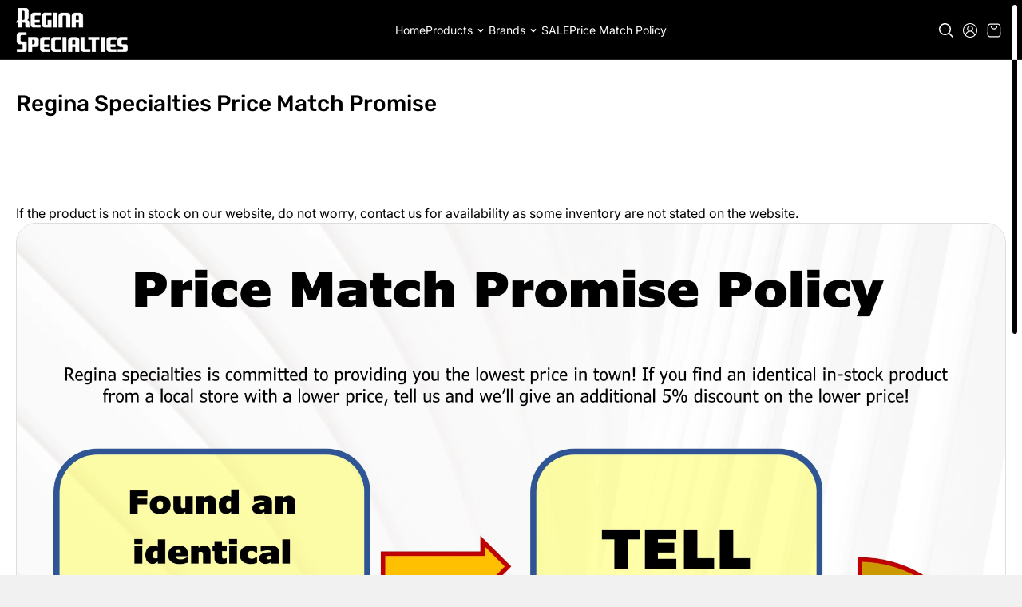

--- FILE ---
content_type: text/html; charset=utf-8
request_url: https://reginaspecialties.com/pages/regina-specialties-price-match-promise
body_size: 48715
content:
<!doctype html>
<html class="no-js no-animation" lang="en">
  <head>
    <meta charset="utf-8">
    <meta http-equiv="X-UA-Compatible" content="IE=edge">
    <meta name="viewport" content="width=device-width">
    <meta name="viewport" content="width=device-width,initial-scale=1">
    <meta name="theme-color" content="">
    <link rel="canonical" href="https://reginaspecialties.com/pages/regina-specialties-price-match-promise"><link rel="icon" type="image/png" href="//reginaspecialties.com/cdn/shop/files/r_faloivon12.png?crop=center&height=32&v=1749728341&width=32"><link rel="preconnect" href="https://fonts.shopifycdn.com" crossorigin><title>
      Regina Specialties Price Match Promise
</title>

    
      <meta name="description" content="If the product is not in stock on our website, do not worry, contact us for availability as some inventory are not stated on the website. Regina specialties is committed to providing you the lowest price in town! If you find an identical in-stock product from a local store with a lower price, tell us and we’ll give an ">
    

    

<meta property="og:site_name" content="Regina Specialties">
<meta property="og:url" content="https://reginaspecialties.com/pages/regina-specialties-price-match-promise">
<meta property="og:title" content="Regina Specialties Price Match Promise">
<meta property="og:type" content="website">
<meta property="og:description" content="If the product is not in stock on our website, do not worry, contact us for availability as some inventory are not stated on the website. Regina specialties is committed to providing you the lowest price in town! If you find an identical in-stock product from a local store with a lower price, tell us and we’ll give an "><meta property="og:image" content="http://reginaspecialties.com/cdn/shop/files/regina_logo_fb_73dba836-691d-4e63-866a-340dccee4da9.png?v=1594095915">
  <meta property="og:image:secure_url" content="https://reginaspecialties.com/cdn/shop/files/regina_logo_fb_73dba836-691d-4e63-866a-340dccee4da9.png?v=1594095915">
  <meta property="og:image:width" content="680">
  <meta property="og:image:height" content="682"><meta name="twitter:card" content="summary_large_image">
<meta name="twitter:title" content="Regina Specialties Price Match Promise">
<meta name="twitter:description" content="If the product is not in stock on our website, do not worry, contact us for availability as some inventory are not stated on the website. Regina specialties is committed to providing you the lowest price in town! If you find an identical in-stock product from a local store with a lower price, tell us and we’ll give an ">

    
<style data-shopify>
     @font-face {
  font-family: Inter;
  font-weight: 400;
  font-style: normal;
  font-display: swap;
  src: url("//reginaspecialties.com/cdn/fonts/inter/inter_n4.b2a3f24c19b4de56e8871f609e73ca7f6d2e2bb9.woff2") format("woff2"),
       url("//reginaspecialties.com/cdn/fonts/inter/inter_n4.af8052d517e0c9ffac7b814872cecc27ae1fa132.woff") format("woff");
}

     @font-face {
  font-family: Inter;
  font-weight: 700;
  font-style: normal;
  font-display: swap;
  src: url("//reginaspecialties.com/cdn/fonts/inter/inter_n7.02711e6b374660cfc7915d1afc1c204e633421e4.woff2") format("woff2"),
       url("//reginaspecialties.com/cdn/fonts/inter/inter_n7.6dab87426f6b8813070abd79972ceaf2f8d3b012.woff") format("woff");
}

     @font-face {
  font-family: Inter;
  font-weight: 400;
  font-style: italic;
  font-display: swap;
  src: url("//reginaspecialties.com/cdn/fonts/inter/inter_i4.feae1981dda792ab80d117249d9c7e0f1017e5b3.woff2") format("woff2"),
       url("//reginaspecialties.com/cdn/fonts/inter/inter_i4.62773b7113d5e5f02c71486623cf828884c85c6e.woff") format("woff");
}

     @font-face {
  font-family: Inter;
  font-weight: 700;
  font-style: italic;
  font-display: swap;
  src: url("//reginaspecialties.com/cdn/fonts/inter/inter_i7.b377bcd4cc0f160622a22d638ae7e2cd9b86ea4c.woff2") format("woff2"),
       url("//reginaspecialties.com/cdn/fonts/inter/inter_i7.7c69a6a34e3bb44fcf6f975857e13b9a9b25beb4.woff") format("woff");
}


     @font-face {
  font-family: Rubik;
  font-weight: 500;
  font-style: normal;
  font-display: swap;
  src: url("//reginaspecialties.com/cdn/fonts/rubik/rubik_n5.46f1bf0063ef6b3840ba0b9b71e86033a15b4466.woff2") format("woff2"),
       url("//reginaspecialties.com/cdn/fonts/rubik/rubik_n5.c73c6e4dcc7dfb4852265eb6e0e59860278f8b84.woff") format("woff");
}

     @font-face {
  font-family: Rubik;
  font-weight: 700;
  font-style: normal;
  font-display: swap;
  src: url("//reginaspecialties.com/cdn/fonts/rubik/rubik_n7.9ddb1ff19ac4667369e1c444a6663062e115e651.woff2") format("woff2"),
       url("//reginaspecialties.com/cdn/fonts/rubik/rubik_n7.2f2815a4763d5118fdb49ad25ccceea3eafcae92.woff") format("woff");
}

     @font-face {
  font-family: Rubik;
  font-weight: 500;
  font-style: italic;
  font-display: swap;
  src: url("//reginaspecialties.com/cdn/fonts/rubik/rubik_i5.19a99c8c803a7eb25104a980b664bd43b48a64b8.woff2") format("woff2"),
       url("//reginaspecialties.com/cdn/fonts/rubik/rubik_i5.db4b713e0bbf7f5de357c310adbf9d63fefcef30.woff") format("woff");
}

     @font-face {
  font-family: Rubik;
  font-weight: 700;
  font-style: italic;
  font-display: swap;
  src: url("//reginaspecialties.com/cdn/fonts/rubik/rubik_i7.e37585fef76596b7b87ec84ca28db2ef5e3df433.woff2") format("woff2"),
       url("//reginaspecialties.com/cdn/fonts/rubik/rubik_i7.a18d51774424b841c335ca3a15ab66cba9fce8c1.woff") format("woff");
}


     @font-face {
  font-family: "Bricolage Grotesque";
  font-weight: 400;
  font-style: normal;
  font-display: swap;
  src: url("//reginaspecialties.com/cdn/fonts/bricolage_grotesque/bricolagegrotesque_n4.3c051773a9f927cd8737c10568a7e4175690f7d9.woff2") format("woff2"),
       url("//reginaspecialties.com/cdn/fonts/bricolage_grotesque/bricolagegrotesque_n4.58698d726495f44d45631b33dcda62f474c467fc.woff") format("woff");
}

     @font-face {
  font-family: "Bricolage Grotesque";
  font-weight: 700;
  font-style: normal;
  font-display: swap;
  src: url("//reginaspecialties.com/cdn/fonts/bricolage_grotesque/bricolagegrotesque_n7.de5675dd7a8e145fdc4cb2cfe67a16cb085528d0.woff2") format("woff2"),
       url("//reginaspecialties.com/cdn/fonts/bricolage_grotesque/bricolagegrotesque_n7.d701b766b46c76aceb10c78473f491dff9b09e5e.woff") format("woff");
}

     
     

     :root {
      /* Headings */
      --heading-font-family: Rubik, sans-serif;
      --heading-font-weight: 500;
      --heading-font-style: normal;
      --heading-font-scale: 1;
      --heading-line-height: 1.1;
      --heading-letter-spacing: 0.0px;
      /* Body */
      --body-font-family: Inter, sans-serif;
      --body-font-weight: 400;
      --body-font-style: normal;
      --body-font-scale: 1;
      --body-line-height: 1.5;
      --body-letter-spacing: 0.0px;
      /* Accent */
      --accent-font-family: "Bricolage Grotesque", sans-serif;
      --accent-font-weight: 400;
      --accent-font-style: normal;
      --accent-font-scale: 1;
      --accent-line-height: 1.1;
      --accent-letter-spacing: 0.0px;

      --section-radius: 50px;
      --container: 100%;
      --container-sm: 100%;
      --container-md: 100%;
      --preloader-font-family: var(--heading-font-family);
      --preloader-font-size: 190px;

      /* Heading size */
      --h1-large: calc(var(--heading-font-scale) * 120px);
      --h1: calc(var(--heading-font-scale) * 100px);
      --h2: calc(var(--heading-font-scale) * 70px);
      --h3: calc(var(--heading-font-scale) * 60px);
      --h4: calc(var(--heading-font-scale) * 50px);
      --h5: calc(var(--heading-font-scale) * 40px);
      --h6: calc(var(--heading-font-scale) * 28px);
      --h6-small: calc(var(--heading-font-scale) * 20px);
      /* Text size */
      --text-xxs: calc(var(--body-font-scale) * 12px);
      --text-xs: calc(var(--body-font-scale) * 14px);
      --text-sm: calc(var(--body-font-scale) * 16px);
      --text: calc(var(--body-font-scale) * 18px);
      --text-md: calc(var(--body-font-scale) * 20px);
      --text-lg: calc(var(--body-font-scale) * 22px);
      --text-xl: calc(var(--body-font-scale) * 26px);
      --text-stroke-width: 1px;

      /* Buttons */
      --button-font-family: var(--body-font-family);
      --button-font-weight: var(--body-font-weight);
      --button-font-style: var(--body-font-style);
      --button-radius: 100px;
      --button-text-transform: inherit;

      /* Card */
      --card-radius: 25px;
      --product-card-radius: 25px;
      --product-card-border: ;

      /* Images **/
      --image-ratio: 100%;
      --img-square: 100%;
      --img-portrait: 130%;
      --img-landscape: 75%;
      --image-height: auto;
      --spacer-height: 100px;
      --image-overlay-background: 0, 0, 0;
      --image-overlay-opacity: 0.3;
      --border-size: calc(var(--body-font-scale) * 1px);

      /* FORM */
      --form-input-radius: 40px;
      --form-input-border-thickness: 1px;
      --form-input-border-opacity: 1;

      /* PRODUCT BADGES */
      --sale-badge-text: #000000;
      --sale-badge-background: #ffffff;
      --soldout-badge-text: #ffffff;
      --soldout-badge-background: #000000;
      --preorder-badge-text: #ffffff;
      --preorder-badge-background: #8F00FF;
      --discount-badge-text: #ffffff;
      --discount-badge-background: #e50000;
      --custom-badge-text: #ffffff;
      --custom-badge-background: #000080;

      --text-bgshape-stroke-width: 8px;
      --slider-icon-border: #fff;
      --slider-arrow-size: 48px;
      --slider-arrow-radius: 48px;

      --error-color: #FF0000;
      --success-color: #496716;

      /* Backdrop Overlay (For popups and full page overlay elements) */
      --backdrop-overlay-background: 0,0,0;
      --backdrop-overlay-opacity: 0.7;
      /* Backdrop Overlay (For popups and full page overlay elements) */
      --heading-overlay-radius: 8px;
    }

   
     .scheme-primary {
         --body-background: #ffffff;

        
        
        --body-background-rgb: 255,255,255;

        
          --body-background-spotlight: #808080; 
        

         --body-alternate-background: #f1f1f1;
         
          --body-background-gradient: #ffffff;
         

         --corners-top-background: #ffffff;
         --corners-bottom-background: #ffffff;
         --border-color: #dddddd;

         --heading-color: #000000;
         --heading-text-gradient: ;
         --heading-background-gradient: linear-gradient(89deg, rgba(237, 220, 255, 1) 5%, rgba(255, 255, 255, 1) 100%);
         --text-color: #000000;
         --text-stroke-color: #000000;
         --link-color: #000000;
         --link-hover-color: #5e5e5e;
         --highlight-color: 255, 255, 255;
         --highlight-background: 221, 221, 221;

         --image-bg: #a9a3a3;
         
          --image-background-gradient: #a9a3a3;
         
         --image-overlay-background: 0, 0, 0;
         --media-overlay-heading: #ffffff;
         --media-overlay-text: #ffffff;

         --form-input-background: #f5f5f5;
         --form-input-color: #000000;
         --form-input-border: #dddddd;

         
         --button-text: #000000;
         --button-background: #ffffff;
         --button-border: #000000;
         --button-text-hover: #ffffff;
         --button-background-hover: #000000;
         --button-background-gradient: ;

         --button-secondary-text: #ffffff;
         --button-secondary-background: #000000;
         --button-secondary-border: #ffffff;
         --button-secondary-text-hover: #000000;
         --button-secondary-background-hover: #ffffff;
         --button-secondary-background-gradient: ;
         
         
         --slider-arrow-bg: #000000;
         --slider-arrow-color: #dddddd;
         --card-background: #f4f4f4;
         --card-heading: #000000;
         --card-text: #000000;
         --card-alternate-background: #ffffff;
         
          --card-background-gradient: linear-gradient(168.58deg, rgba(23, 23, 23, 0.4) 5.8%, rgba(5, 5, 5, 0.4) 96.9%);
         
         --card-border: #a9a3a3;
     }
  
     .scheme-secondary {
         --body-background: #f1f1f1;

        
        
        --body-background-rgb: 241,241,241;

        
          --body-background-spotlight: #717171; 
        

         --body-alternate-background: #ffffff;
         
          --body-background-gradient: linear-gradient(54deg, rgba(255, 255, 255, 1) 3%, rgba(255, 255, 255, 1) 95%);
         

         --corners-top-background: #ffffff;
         --corners-bottom-background: #ffffff;
         --border-color: #dddddd;

         --heading-color: #000000;
         --heading-text-gradient: linear-gradient(272deg, rgba(248, 39, 39, 1), rgba(152, 67, 238, 1) 97%);
         --heading-background-gradient: linear-gradient(230deg, rgba(255, 255, 255, 1), rgba(237, 220, 255, 1) 100%);
         --text-color: #000000;
         --text-stroke-color: #000000;
         --link-color: #000000;
         --link-hover-color: #717070;
         --highlight-color: 0, 0, 0;
         --highlight-background: 199, 199, 199;

         --image-bg: #808080;
         
          --image-background-gradient: #808080;
         
         --image-overlay-background: 0, 0, 0;
         --media-overlay-heading: #080808;
         --media-overlay-text: #ffffff;

         --form-input-background: #ffffff;
         --form-input-color: #000000;
         --form-input-border: #dddddd;

         
         --button-text: #ffffff;
         --button-background: #000000;
         --button-border: #000000;
         --button-text-hover: #000000;
         --button-background-hover: #dddddd;
         --button-background-gradient: ;

         --button-secondary-text: #000000;
         --button-secondary-background: #ffffff;
         --button-secondary-border: #000000;
         --button-secondary-text-hover: #000000;
         --button-secondary-background-hover: #dddddd;
         --button-secondary-background-gradient: ;
         
         
         --slider-arrow-bg: #000000;
         --slider-arrow-color: #ffffff;
         --card-background: #ffffff;
         --card-heading: #000000;
         --card-text: #000000;
         --card-alternate-background: #f2f2f2;
         
          --card-background-gradient: linear-gradient(168.58deg, rgba(238, 238, 238, 1) 5%, rgba(237, 237, 237, 1) 95%);
         
         --card-border: #e7e7e7;
     }
  
     .scheme-scheme-4861db02-33da-4a19-a243-54306bc3e5d3 {
         --body-background: #212123;

        
        
        --body-background-rgb: 33,33,33;

        
          --body-background-spotlight: #9f9fa4; 
        

         --body-alternate-background: #ffffff;
         
          --body-background-gradient: radial-gradient(rgb(51 92 16), rgb(1 2 0) 65%);
         

         --corners-top-background: #ffffff;
         --corners-bottom-background: #ffffff;
         --border-color: #a3f151;

         --heading-color: #ffffff;
         --heading-text-gradient: ;
         --heading-background-gradient: linear-gradient(89deg, rgba(237, 220, 255, 1) 5%, rgba(255, 255, 255, 1) 100%);
         --text-color: #a9a3a3;
         --text-stroke-color: #c4c4c4;
         --link-color: #a9a3a3;
         --link-hover-color: #8d8989;
         --highlight-color: 255, 255, 255;
         --highlight-background: 221, 221, 221;

         --image-bg: rgba(0,0,0,0);
         
          --image-background-gradient: rgba(0,0,0,0);
         
         --image-overlay-background: 0, 0, 0;
         --media-overlay-heading: #ffffff;
         --media-overlay-text: #ffffff;

         --form-input-background: #ffffff;
         --form-input-color: #000000;
         --form-input-border: #d2d2d2;

         
         --button-text: #dddddd;
         --button-background: #000000;
         --button-border: #ffffff;
         --button-text-hover: #000000;
         --button-background-hover: #dddddd;
         --button-background-gradient: ;

         --button-secondary-text: #000000;
         --button-secondary-background: #ffffff;
         --button-secondary-border: #000000;
         --button-secondary-text-hover: #000000;
         --button-secondary-background-hover: #dddddd;
         --button-secondary-background-gradient: ;
         
         
         --slider-arrow-bg: #000000;
         --slider-arrow-color: #ffffff;
         --card-background: #a3f151;
         --card-heading: #000000;
         --card-text: #000000;
         --card-alternate-background: #000000;
         
          --card-background-gradient: linear-gradient(168.58deg, rgba(23, 23, 23, 0.4) 5.8%, rgba(5, 5, 5, 0.4) 96.9%);
         
         --card-border: #000000;
     }
  
     .scheme-scheme-f2e74476-a1c6-4836-be18-7af0d223e012 {
         --body-background: #000000;

        
        
        --body-background-rgb: 0,0,0;

        
          --body-background-spotlight: #808080; 
        

         --body-alternate-background: rgba(0,0,0,0);
         
          --body-background-gradient: radial-gradient(rgba(37, 45, 0, 1), rgba(0, 0, 0, 1) 73%);
         

         --corners-top-background: #ffffff;
         --corners-bottom-background: #ffffff;
         --border-color: #302f2f;

         --heading-color: #ececec;
         --heading-text-gradient: linear-gradient(180deg, rgba(196, 102, 238, 1), rgba(82, 218, 236, 1) 100%);
         --heading-background-gradient: linear-gradient(89deg, rgba(0, 0, 0, 1), rgba(93, 14, 14, 1) 100%);
         --text-color: #dadada;
         --text-stroke-color: #ffffff;
         --link-color: #c4c4c4;
         --link-hover-color: #8d8989;
         --highlight-color: 0, 0, 0;
         --highlight-background: 221, 221, 221;

         --image-bg: #ffffff;
         
          --image-background-gradient: #ffffff;
         
         --image-overlay-background: 0, 0, 0;
         --media-overlay-heading: #ffffff;
         --media-overlay-text: #ffffff;

         --form-input-background: #000000;
         --form-input-color: #ffffff;
         --form-input-border: #37383b;

         
         --button-text: #000000;
         --button-background: #ffffff;
         --button-border: #ffffff;
         --button-text-hover: #ffffff;
         --button-background-hover: #000000;
         --button-background-gradient: ;

         --button-secondary-text: #000000;
         --button-secondary-background: #ffffff;
         --button-secondary-border: #000000;
         --button-secondary-text-hover: #000000;
         --button-secondary-background-hover: #ffffff;
         --button-secondary-background-gradient: ;
         
         
         --slider-arrow-bg: #000000;
         --slider-arrow-color: #a9a3a3;
         --card-background: #f4f4f4;
         --card-heading: #000000;
         --card-text: #000000;
         --card-alternate-background: #ffffff;
         
          --card-background-gradient: linear-gradient(181deg, rgba(255, 255, 255, 1), rgba(255, 255, 255, 0.84) 54%, rgba(255, 255, 255, 0.73) 98%);
         
         --card-border: #a9a3a3;
     }
  
     .scheme-scheme-2e557251-4819-4b37-9191-648d08af6dca {
         --body-background: #000000;

        
        
        --body-background-rgb: 0,0,0;

        
          --body-background-spotlight: #808080; 
        

         --body-alternate-background: #ffffff;
         
          --body-background-gradient: radial-gradient(rgb(51 92 16), rgb(1 2 0) 65%);
         

         --corners-top-background: #ffffff;
         --corners-bottom-background: #ffffff;
         --border-color: #dddddd;

         --heading-color: #000000;
         --heading-text-gradient: ;
         --heading-background-gradient: linear-gradient(89deg, rgba(237, 220, 255, 1) 5%, rgba(255, 255, 255, 1) 100%);
         --text-color: #000000;
         --text-stroke-color: #ffffff;
         --link-color: #000000;
         --link-hover-color: #8d8989;
         --highlight-color: 0, 0, 0;
         --highlight-background: 221, 221, 221;

         --image-bg: #000000;
         
          --image-background-gradient: #000000;
         
         --image-overlay-background: 0, 0, 0;
         --media-overlay-heading: #ffffff;
         --media-overlay-text: #ffffff;

         --form-input-background: #ffffff;
         --form-input-color: #000000;
         --form-input-border: #d2d2d2;

         
         --button-text: #000000;
         --button-background: #ffffff;
         --button-border: #000000;
         --button-text-hover: #ffffff;
         --button-background-hover: #000000;
         --button-background-gradient: ;

         --button-secondary-text: #000000;
         --button-secondary-background: #000000;
         --button-secondary-border: #000000;
         --button-secondary-text-hover: #000000;
         --button-secondary-background-hover: #ffffff;
         --button-secondary-background-gradient: ;
         
         
         --slider-arrow-bg: #000000;
         --slider-arrow-color: #ffffff;
         --card-background: #f4f4f4;
         --card-heading: #000000;
         --card-text: #000000;
         --card-alternate-background: #ffffff;
         
          --card-background-gradient: linear-gradient(54deg, rgba(192, 184, 184, 1) 14%, rgba(240, 238, 238, 1) 100%);
         
         --card-border: #a9a3a3;
     }
  
     .scheme-scheme-6d9411dd-7dd7-4d41-89c8-bdb3669f100e {
         --body-background: #242427;

        
        
        --body-background-rgb: 36,36,36;

        
          --body-background-spotlight: #a1a1a9; 
        

         --body-alternate-background: #ffffff;
         
          --body-background-gradient: radial-gradient(rgb(228 100 21), rgb(2 2 1) 65%);
         

         --corners-top-background: #ffffff;
         --corners-bottom-background: #ffffff;
         --border-color: #303039;

         --heading-color: #eceaea;
         --heading-text-gradient: ;
         --heading-background-gradient: linear-gradient(89deg, rgba(237, 220, 255, 1) 5%, rgba(255, 255, 255, 1) 100%);
         --text-color: #eceaea;
         --text-stroke-color: #c9c6c6;
         --link-color: #c4c4c4;
         --link-hover-color: #8d8989;
         --highlight-color: 0, 0, 0;
         --highlight-background: 221, 221, 221;

         --image-bg: #ffffff;
         
          --image-background-gradient: #ffffff;
         
         --image-overlay-background: 0, 0, 0;
         --media-overlay-heading: #ffffff;
         --media-overlay-text: #ffffff;

         --form-input-background: #242427;
         --form-input-color: #dddddd;
         --form-input-border: #31313d;

         
         --button-text: #000000;
         --button-background: #ffffff;
         --button-border: #000000;
         --button-text-hover: #ffffff;
         --button-background-hover: #dddddd;
         --button-background-gradient: ;

         --button-secondary-text: #000000;
         --button-secondary-background: #ffffff;
         --button-secondary-border: #000000;
         --button-secondary-text-hover: #000000;
         --button-secondary-background-hover: #000000;
         --button-secondary-background-gradient: ;
         
         
         --slider-arrow-bg: #000000;
         --slider-arrow-color: #ffffff;
         --card-background: #f4f4f4;
         --card-heading: #000000;
         --card-text: #000000;
         --card-alternate-background: #ffffff;
         
          --card-background-gradient: linear-gradient(168.58deg, rgba(23, 23, 23, 0.4) 5.8%, rgba(5, 5, 5, 0.4) 96.9%);
         
         --card-border: #a9a3a3;
     }
  
     .scheme-scheme-beb77a32-7670-4d41-8985-4f33a301dad4 {
         --body-background: #ffffff;

        
        
        --body-background-rgb: 255,255,255;

        
          --body-background-spotlight: #808080; 
        

         --body-alternate-background: #ffffff;
         
          --body-background-gradient: #ffffff;
         

         --corners-top-background: #ffffff;
         --corners-bottom-background: #ffffff;
         --border-color: #dddddd;

         --heading-color: #000000;
         --heading-text-gradient: ;
         --heading-background-gradient: linear-gradient(89deg, rgba(237, 220, 255, 1) 5%, rgba(255, 255, 255, 1) 100%);
         --text-color: #000000;
         --text-stroke-color: #000000;
         --link-color: #000000;
         --link-hover-color: #8d8989;
         --highlight-color: 0, 0, 0;
         --highlight-background: 221, 221, 221;

         --image-bg: #ffffff;
         
          --image-background-gradient: #ffffff;
         
         --image-overlay-background: 0, 0, 0;
         --media-overlay-heading: #ffffff;
         --media-overlay-text: #ffffff;

         --form-input-background: #ffffff;
         --form-input-color: #000000;
         --form-input-border: #d2d2d2;

         
         --button-text: #000000;
         --button-background: #ffffff;
         --button-border: #000000;
         --button-text-hover: #ffffff;
         --button-background-hover: #000000;
         --button-background-gradient: ;

         --button-secondary-text: #ffffff;
         --button-secondary-background: #000000;
         --button-secondary-border: #ffffff;
         --button-secondary-text-hover: #000000;
         --button-secondary-background-hover: #ffffff;
         --button-secondary-background-gradient: ;
         
         
         --slider-arrow-bg: #000000;
         --slider-arrow-color: #dddddd;
         --card-background: #000000;
         --card-heading: #ffffff;
         --card-text: #ffffff;
         --card-alternate-background: #000000;
         
          --card-background-gradient: linear-gradient(168.58deg, rgba(23, 23, 23, 0.4) 5.8%, rgba(5, 5, 5, 0.4) 96.9%);
         
         --card-border: #000000;
     }
  
     .scheme-scheme-9a3945ee-7bb9-4a05-8b8a-5f710c953dd3 {
         --body-background: #ffffff;

        
        
        --body-background-rgb: 255,255,255;

        
          --body-background-spotlight: #808080; 
        

         --body-alternate-background: #ffffff;
         
          --body-background-gradient: #ffffff;
         

         --corners-top-background: #ffffff;
         --corners-bottom-background: #ffffff;
         --border-color: #dddddd;

         --heading-color: #000000;
         --heading-text-gradient: ;
         --heading-background-gradient: linear-gradient(89deg, rgba(237, 220, 255, 1) 5%, rgba(255, 255, 255, 1) 100%);
         --text-color: #000000;
         --text-stroke-color: #000000;
         --link-color: #000000;
         --link-hover-color: #8d8989;
         --highlight-color: 0, 0, 0;
         --highlight-background: 221, 221, 221;

         --image-bg: #ffffff;
         
          --image-background-gradient: #ffffff;
         
         --image-overlay-background: 0, 0, 0;
         --media-overlay-heading: #ffffff;
         --media-overlay-text: #ffffff;

         --form-input-background: #ffffff;
         --form-input-color: #000000;
         --form-input-border: #d2d2d2;

         
         --button-text: #ffffff;
         --button-background: #000000;
         --button-border: #000000;
         --button-text-hover: #000000;
         --button-background-hover: #ffffff;
         --button-background-gradient: ;

         --button-secondary-text: #000000;
         --button-secondary-background: #ffffff;
         --button-secondary-border: #ffffff;
         --button-secondary-text-hover: #000000;
         --button-secondary-background-hover: #ffffff;
         --button-secondary-background-gradient: ;
         
         
         --slider-arrow-bg: #000000;
         --slider-arrow-color: #dddddd;
         --card-background: #c69d9d;
         --card-heading: #461033;
         --card-text: #461033;
         --card-alternate-background: #ffffff;
         
          --card-background-gradient: linear-gradient(168.58deg, rgba(23, 23, 23, 0.4) 5.8%, rgba(5, 5, 5, 0.4) 96.9%);
         
         --card-border: #a9a3a3;
     }
  
     .scheme-scheme-4a330221-a55d-4544-a052-fd37ecdbd348 {
         --body-background: #000000;

        
        
        --body-background-rgb: 0,0,0;

        
          --body-background-spotlight: #808080; 
        

         --body-alternate-background: #ffffff;
         
          --body-background-gradient: radial-gradient(rgb(142 9 67), rgb(2 2 1) 65%);
         

         --corners-top-background: #ffffff;
         --corners-bottom-background: #ffffff;
         --border-color: #dddddd;

         --heading-color: #000000;
         --heading-text-gradient: ;
         --heading-background-gradient: linear-gradient(89deg, rgba(237, 220, 255, 1) 5%, rgba(255, 255, 255, 1) 100%);
         --text-color: #000000;
         --text-stroke-color: #000000;
         --link-color: #000000;
         --link-hover-color: #8d8989;
         --highlight-color: 0, 0, 0;
         --highlight-background: 221, 221, 221;

         --image-bg: #ffffff;
         
          --image-background-gradient: #ffffff;
         
         --image-overlay-background: 0, 0, 0;
         --media-overlay-heading: #ffffff;
         --media-overlay-text: #ffffff;

         --form-input-background: #ffffff;
         --form-input-color: #000000;
         --form-input-border: #d2d2d2;

         
         --button-text: #000000;
         --button-background: #ffffff;
         --button-border: #000000;
         --button-text-hover: #ffffff;
         --button-background-hover: #000000;
         --button-background-gradient: ;

         --button-secondary-text: #ffffff;
         --button-secondary-background: #000000;
         --button-secondary-border: #ffffff;
         --button-secondary-text-hover: #000000;
         --button-secondary-background-hover: #ffffff;
         --button-secondary-background-gradient: ;
         
         
         --slider-arrow-bg: #ffffff;
         --slider-arrow-color: #000000;
         --card-background: #e5dacb;
         --card-heading: #634d11;
         --card-text: #634d11;
         --card-alternate-background: #ffffff;
         
          --card-background-gradient: linear-gradient(168.58deg, rgba(23, 23, 23, 0.4) 5.8%, rgba(5, 5, 5, 0.4) 96.9%);
         
         --card-border: #a9a3a3;
     }
  
     .scheme-scheme-e9084ac3-6b01-4cc6-94c6-543bd2a8ed3e {
         --body-background: #ffffff;

        
        
        --body-background-rgb: 255,255,255;

        
          --body-background-spotlight: #808080; 
        

         --body-alternate-background: #ffffff;
         
          --body-background-gradient: #ffffff;
         

         --corners-top-background: #ffffff;
         --corners-bottom-background: #ffffff;
         --border-color: #dddddd;

         --heading-color: #000000;
         --heading-text-gradient: ;
         --heading-background-gradient: linear-gradient(89deg, rgba(237, 220, 255, 1) 5%, rgba(255, 255, 255, 1) 100%);
         --text-color: #000000;
         --text-stroke-color: #000000;
         --link-color: #000000;
         --link-hover-color: #8d8989;
         --highlight-color: 0, 0, 0;
         --highlight-background: 221, 221, 221;

         --image-bg: #ffffff;
         
          --image-background-gradient: #ffffff;
         
         --image-overlay-background: 0, 0, 0;
         --media-overlay-heading: #ffffff;
         --media-overlay-text: #ffffff;

         --form-input-background: #ffffff;
         --form-input-color: #000000;
         --form-input-border: #d2d2d2;

         
         --button-text: #000000;
         --button-background: #ffffff;
         --button-border: #000000;
         --button-text-hover: #ffffff;
         --button-background-hover: #000000;
         --button-background-gradient: ;

         --button-secondary-text: #ffffff;
         --button-secondary-background: #000000;
         --button-secondary-border: #ffffff;
         --button-secondary-text-hover: #000000;
         --button-secondary-background-hover: #ffffff;
         --button-secondary-background-gradient: ;
         
         
         --slider-arrow-bg: #000000;
         --slider-arrow-color: #dddddd;
         --card-background: #ebddf6;
         --card-heading: #471371;
         --card-text: #471371;
         --card-alternate-background: #ffffff;
         
          --card-background-gradient: linear-gradient(168.58deg, rgba(23, 23, 23, 0.4) 5.8%, rgba(5, 5, 5, 0.4) 96.9%);
         
         --card-border: #a9a3a3;
     }
  
     .scheme-scheme-ff8312a7-896a-4c91-a0f2-94c4a735bad2 {
         --body-background: #ffffff;

        
        
        --body-background-rgb: 255,255,255;

        
          --body-background-spotlight: #808080; 
        

         --body-alternate-background: #ffffff;
         
          --body-background-gradient: linear-gradient(180deg, rgba(241, 241, 241, 1), rgba(241, 241, 241, 1) 100%);
         

         --corners-top-background: #ffffff;
         --corners-bottom-background: #ffffff;
         --border-color: #dddddd;

         --heading-color: #000000;
         --heading-text-gradient: ;
         --heading-background-gradient: linear-gradient(89deg, rgba(237, 220, 255, 1) 5%, rgba(255, 255, 255, 1) 100%);
         --text-color: #000000;
         --text-stroke-color: #000000;
         --link-color: #000080;
         --link-hover-color: #8d8989;
         --highlight-color: 0, 0, 0;
         --highlight-background: 221, 221, 221;

         --image-bg: #ffffff;
         
          --image-background-gradient: #ffffff;
         
         --image-overlay-background: 0, 0, 0;
         --media-overlay-heading: #ffffff;
         --media-overlay-text: #ffffff;

         --form-input-background: #ffffff;
         --form-input-color: #000000;
         --form-input-border: #5e5d5d;

         
         --button-text: #ffffff;
         --button-background: #000000;
         --button-border: #000000;
         --button-text-hover: #000000;
         --button-background-hover: #f1f1f1;
         --button-background-gradient: ;

         --button-secondary-text: #000000;
         --button-secondary-background: #ffffff;
         --button-secondary-border: #000000;
         --button-secondary-text-hover: #ffffff;
         --button-secondary-background-hover: #000000;
         --button-secondary-background-gradient: ;
         
         
         --slider-arrow-bg: #000000;
         --slider-arrow-color: #dddddd;
         --card-background: #ffffff;
         --card-heading: #0a0a0a;
         --card-text: #000000;
         --card-alternate-background: #e7fcea;
         
          --card-background-gradient: linear-gradient(168.58deg, rgba(23, 23, 23, 0.4) 5.8%, rgba(5, 5, 5, 0.4) 96.9%);
         
         --card-border: #dddddd;
     }
  
     :root,.scheme-scheme-b213f49a-c172-4797-914f-be46605f124f {
         --body-background: #f1f1f1;

        
        
        --body-background-rgb: 241,241,241;

        
          --body-background-spotlight: #717171; 
        

         --body-alternate-background: #ffffff;
         
          --body-background-gradient: #f1f1f1;
         

         --corners-top-background: #ffffff;
         --corners-bottom-background: #ffffff;
         --border-color: #dddddd;

         --heading-color: #000000;
         --heading-text-gradient: ;
         --heading-background-gradient: linear-gradient(89deg, rgba(237, 220, 255, 1) 5%, rgba(255, 255, 255, 1) 100%);
         --text-color: #000000;
         --text-stroke-color: #000000;
         --link-color: #000000;
         --link-hover-color: #000000;
         --highlight-color: 53, 53, 53;
         --highlight-background: 250, 239, 61;

         --image-bg: #ffffff;
         
          --image-background-gradient: #ffffff;
         
         --image-overlay-background: 0, 0, 0;
         --media-overlay-heading: #ffffff;
         --media-overlay-text: #ffffff;

         --form-input-background: #ffffff;
         --form-input-color: #000000;
         --form-input-border: #e1dddd;

         
         --button-text: #000000;
         --button-background: #ffffff;
         --button-border: #000000;
         --button-text-hover: #ffffff;
         --button-background-hover: #050505;
         --button-background-gradient: ;

         --button-secondary-text: #ffffff;
         --button-secondary-background: #000000;
         --button-secondary-border: #050505;
         --button-secondary-text-hover: #000000;
         --button-secondary-background-hover: #ffffff;
         --button-secondary-background-gradient: ;
         
         
         --slider-arrow-bg: #ffffff;
         --slider-arrow-color: #050505;
         --card-background: #ffffff;
         --card-heading: #000000;
         --card-text: #000000;
         --card-alternate-background: #000000;
         
          --card-background-gradient: linear-gradient(168.58deg, rgba(23, 23, 23, 0.4) 5.8%, rgba(5, 5, 5, 0.4) 96.9%);
         
         --card-border: #dddddd;
     }
  
     .scheme-scheme-ac1ed1d3-a72d-414c-8097-576cb434f795 {
         --body-background: #ffffff;

        
        
        --body-background-rgb: 255,255,255;

        
          --body-background-spotlight: #808080; 
        

         --body-alternate-background: #ffffff;
         
          --body-background-gradient: radial-gradient(rgb(142 9 67), rgb(2 2 1) 65%);
         

         --corners-top-background: #ffffff;
         --corners-bottom-background: #ffffff;
         --border-color: #dddddd;

         --heading-color: #ffffff;
         --heading-text-gradient: ;
         --heading-background-gradient: linear-gradient(89deg, rgba(237, 220, 255, 1) 5%, rgba(255, 255, 255, 1) 100%);
         --text-color: #ffffff;
         --text-stroke-color: #000000;
         --link-color: #ffffff;
         --link-hover-color: #8d8989;
         --highlight-color: 0, 0, 0;
         --highlight-background: 221, 221, 221;

         --image-bg: #ffffff;
         
          --image-background-gradient: #ffffff;
         
         --image-overlay-background: 0, 0, 0;
         --media-overlay-heading: #ffffff;
         --media-overlay-text: #ffffff;

         --form-input-background: #ffffff;
         --form-input-color: #000000;
         --form-input-border: #d2d2d2;

         
         --button-text: #ffffff;
         --button-background: #000000;
         --button-border: #000000;
         --button-text-hover: #ffffff;
         --button-background-hover: #000000;
         --button-background-gradient: ;

         --button-secondary-text: #ffffff;
         --button-secondary-background: #000000;
         --button-secondary-border: #ffffff;
         --button-secondary-text-hover: #000000;
         --button-secondary-background-hover: #ffffff;
         --button-secondary-background-gradient: ;
         
         
         --slider-arrow-bg: #000000;
         --slider-arrow-color: #dddddd;
         --card-background: #f4f4f4;
         --card-heading: #000000;
         --card-text: #000000;
         --card-alternate-background: #ffffff;
         
          --card-background-gradient: linear-gradient(168.58deg, rgba(23, 23, 23, 0.4) 5.8%, rgba(5, 5, 5, 0.4) 96.9%);
         
         --card-border: #a9a3a3;
     }
  
     .scheme-scheme-d01a846e-ace1-4df4-a098-2b886c151ce5 {
         --body-background: #000000;

        
        
        --body-background-rgb: 0,0,0;

        
          --body-background-spotlight: #808080; 
        

         --body-alternate-background: #ffffff;
         
          --body-background-gradient: radial-gradient(rgb(65 42 125), rgb(2 2 1) 65%);
         

         --corners-top-background: #ffffff;
         --corners-bottom-background: #ffffff;
         --border-color: #dddddd;

         --heading-color: #ffffff;
         --heading-text-gradient: linear-gradient(46deg, rgba(52, 133, 236, 1) 13%, rgba(170, 248, 219, 1) 86%);
         --heading-background-gradient: linear-gradient(46deg, rgba(23, 99, 194, 1) 13%, rgba(92, 199, 159, 1) 86%);
         --text-color: #ffffff;
         --text-stroke-color: #ffffff;
         --link-color: #ffffff;
         --link-hover-color: #8d8989;
         --highlight-color: 0, 0, 0;
         --highlight-background: 221, 221, 221;

         --image-bg: #ffffff;
         
          --image-background-gradient: #ffffff;
         
         --image-overlay-background: 0, 0, 0;
         --media-overlay-heading: #ffffff;
         --media-overlay-text: #ffffff;

         --form-input-background: #ffffff;
         --form-input-color: #000000;
         --form-input-border: #d2d2d2;

         
         --button-text: #ffffff;
         --button-background: #000000;
         --button-border: #000000;
         --button-text-hover: #ffffff;
         --button-background-hover: #000000;
         --button-background-gradient: ;

         --button-secondary-text: #ffffff;
         --button-secondary-background: #000000;
         --button-secondary-border: #ffffff;
         --button-secondary-text-hover: #000000;
         --button-secondary-background-hover: #ffffff;
         --button-secondary-background-gradient: ;
         
         
         --slider-arrow-bg: #000000;
         --slider-arrow-color: #dddddd;
         --card-background: #f4f4f4;
         --card-heading: #000000;
         --card-text: #000000;
         --card-alternate-background: #ffffff;
         
          --card-background-gradient: linear-gradient(168.58deg, rgba(23, 23, 23, 0.4) 5.8%, rgba(5, 5, 5, 0.4) 96.9%);
         
         --card-border: #a9a3a3;
     }
  
     .scheme-scheme-08fb17d6-04e5-432e-bbb6-c5c0abf124f9 {
         --body-background: #ffffff;

        
        
        --body-background-rgb: 255,255,255;

        
          --body-background-spotlight: #808080; 
        

         --body-alternate-background: #f1f1f1;
         
          --body-background-gradient: #ffffff;
         

         --corners-top-background: #ffffff;
         --corners-bottom-background: #ffffff;
         --border-color: #dddddd;

         --heading-color: #000000;
         --heading-text-gradient: ;
         --heading-background-gradient: linear-gradient(89deg, rgba(237, 220, 255, 1) 5%, rgba(255, 255, 255, 1) 100%);
         --text-color: #000000;
         --text-stroke-color: #000000;
         --link-color: #000000;
         --link-hover-color: #5e5e5e;
         --highlight-color: 0, 0, 0;
         --highlight-background: 221, 221, 221;

         --image-bg: #a9a3a3;
         
          --image-background-gradient: #a9a3a3;
         
         --image-overlay-background: 0, 0, 0;
         --media-overlay-heading: #ffffff;
         --media-overlay-text: #ffffff;

         --form-input-background: #ffffff;
         --form-input-color: #000000;
         --form-input-border: #d2d2d2;

         
         --button-text: #ffffff;
         --button-background: #000000;
         --button-border: #000000;
         --button-text-hover: #000000;
         --button-background-hover: #ffffff;
         --button-background-gradient: ;

         --button-secondary-text: #ffffff;
         --button-secondary-background: #000000;
         --button-secondary-border: #ffffff;
         --button-secondary-text-hover: #000000;
         --button-secondary-background-hover: #ffffff;
         --button-secondary-background-gradient: ;
         
         
         --slider-arrow-bg: #000000;
         --slider-arrow-color: #dddddd;
         --card-background: #eafce4;
         --card-heading: #10490f;
         --card-text: #10490f;
         --card-alternate-background: #ffffff;
         
          --card-background-gradient: linear-gradient(168.58deg, rgba(23, 23, 23, 0.4) 5.8%, rgba(5, 5, 5, 0.4) 96.9%);
         
         --card-border: #a9a3a3;
     }
  
     .scheme-scheme-afc7af43-d03b-4812-bd33-321cf8808cf5 {
         --body-background: #5b5b5b;

        
        
        --body-background-rgb: 91,91,91;

        
          --body-background-spotlight: #dbdbdb; 
        

         --body-alternate-background: #aca6a6;
         
          --body-background-gradient: linear-gradient(90deg, rgba(214, 203, 197, 1), rgba(217, 206, 201, 1) 100%);
         

         --corners-top-background: #ffffff;
         --corners-bottom-background: #ffffff;
         --border-color: #ffffff;

         --heading-color: #ffffff;
         --heading-text-gradient: linear-gradient(127deg, rgba(30, 19, 12, 1), rgba(154, 132, 120, 1) 100%);
         --heading-background-gradient: linear-gradient(90deg, rgba(30, 19, 12, 1), rgba(154, 132, 120, 1) 100%);
         --text-color: #ffffff;
         --text-stroke-color: #ffffff;
         --link-color: #e1eef9;
         --link-hover-color: #e1eef9;
         --highlight-color: 255, 255, 255;
         --highlight-background: 0, 0, 0;

         --image-bg: #ffffff;
         
          --image-background-gradient: #ffffff;
         
         --image-overlay-background: 0, 0, 0;
         --media-overlay-heading: #ffffff;
         --media-overlay-text: #ffffff;

         --form-input-background: #ffffff;
         --form-input-color: #000000;
         --form-input-border: #d2d2d2;

         
         --button-text: #000000;
         --button-background: #eaeaea;
         --button-border: #eaeaea;
         --button-text-hover: #ffffff;
         --button-background-hover: #aca6a6;
         --button-background-gradient: ;

         --button-secondary-text: #ffffff;
         --button-secondary-background: #000000;
         --button-secondary-border: #ffffff;
         --button-secondary-text-hover: #ffffff;
         --button-secondary-background-hover: #000000;
         --button-secondary-background-gradient: ;
         
         
         --slider-arrow-bg: #000000;
         --slider-arrow-color: #ffffff;
         --card-background: #ffffff;
         --card-heading: #000000;
         --card-text: #000000;
         --card-alternate-background: #ffffff;
         
          --card-background-gradient: linear-gradient(168deg, rgba(23, 23, 23, 0.4) 5%, rgba(5, 5, 5, 0.4) 100%);
         
         --card-border: #ffffff;
     }
  

  @media (max-width:1440px){
      :root{
      --h1-large: calc(var(--heading-font-scale) * 110px);
      --h1: calc(var(--heading-font-scale) * 90px);
      --h2: calc(var(--heading-font-scale) * 60px);
      --h3: calc(var(--heading-font-scale) * 50px);
      --h4: calc(var(--heading-font-scale) * 40px);
      --h5: calc(var(--heading-font-scale) * 30px);
      --h6: calc(var(--heading-font-scale) * 26px);
      /* Text size */
      --text-xxs: calc(var(--body-font-scale) * 10px);
      --text-xs: calc(var(--body-font-scale) * 12px);
      --text-sm: calc(var(--body-font-scale) * 14px);
      --text: calc(var(--body-font-scale) * 15px);
      --text-md: calc(var(--body-font-scale) * 16px);
      --text-lg: calc(var(--body-font-scale) * 18px);
      --text-xl: calc(var(--body-font-scale) * 20px);
      }
  }

  @media (max-width:1280px){
      :root{
      --h1-large: calc(var(--heading-font-scale) * 95px);
      --h1: calc(var(--heading-font-scale) * 80px);
      --h2: calc(var(--heading-font-scale) * 50px);
      --h3: calc(var(--heading-font-scale) * 40px);
      --h4: calc(var(--heading-font-scale) * 30px);
      --h5: calc(var(--heading-font-scale) * 28px);
      --h6: calc(var(--heading-font-scale) * 24px);
      --slider-arrow-size: 34px;
      }
  }

  @media (max-width:1199px){
      :root{
      /* Text size */
      --text-xxs: calc(var(--body-font-scale) * 10px);
      --text-xs: calc(var(--body-font-scale) * 12px);
      --text-sm: calc(var(--body-font-scale) * 14px);
      --text: calc(var(--body-font-scale) * 15px);
      --text-md: calc(var(--body-font-scale) * 16px);
      --text-lg: calc(var(--body-font-scale) * 18px);
      --text-xl: calc(var(--body-font-scale) * 20px);
      }
  }
  @media (max-width:1024px){
      :root{
      --h1-large: calc(var(--heading-font-scale) * 60px);
      --h1: calc(var(--heading-font-scale) * 50px);
      --h2: calc(var(--heading-font-scale) * 45px);
      --h3: calc(var(--heading-font-scale) * 35px);
      --h4: calc(var(--heading-font-scale) * 30px);
      --h5: calc(var(--heading-font-scale) * 25px);
      --h6: calc(var(--heading-font-scale) * 22px);
      /* Text size */
      --text-xxs: calc(var(--body-font-scale) * 10px);
      --text-xs: calc(var(--body-font-scale) * 12px);
      --text-sm: calc(var(--body-font-scale) * 14px);
      --text: calc(var(--body-font-scale) * 15px);
      --text-md: calc(var(--body-font-scale) * 16px);
      --text-lg: calc(var(--body-font-scale) * 18px);
      --text-xl: calc(var(--body-font-scale) * 20px);
      }
  }
  @media (max-width:767px){
      :root{
      --h1-large: calc(var(--heading-font-scale) * 50px);
      --h1: calc(var(--heading-font-scale) * 40px);
      --h2: calc(var(--heading-font-scale) * 35px);
      --h3: calc(var(--heading-font-scale) * 30px);
      --h4: calc(var(--heading-font-scale) * 25px);
      --h5: calc(var(--heading-font-scale) * 22px);
      --h6: calc(var(--heading-font-scale) * 20px);
      /* Text size */
      --text-xxs: calc(var(--body-font-scale) * 10px);
      --text-xs: calc(var(--body-font-scale) * 12px);
      --text-sm: calc(var(--body-font-scale) * 14px);
      --text: calc(var(--body-font-scale) * 15px);
      --text-md: calc(var(--body-font-scale) * 16px);
      --text-lg: calc(var(--body-font-scale) * 18px);
      --text-xl: calc(var(--body-font-scale) * 20px);
      --slider-arrow-size: 30px;

      
      --card-radius: 12px;
      

      
        --product-card-radius: 12px;
      

      }
  }
  @media (min-width: 1200px) {
    :root {
      --container: 1370px;
      --container-sm: 1260px;
      --container-md: 1270px;
    }
  }
  @media (min-width: 1441px) {
    :root {
      --container: 1790px;
      --container-sm: 1300px;
      --container-md: 1440px;
    }
  }
</style>


    <script>window.performance && window.performance.mark && window.performance.mark('shopify.content_for_header.start');</script><meta name="google-site-verification" content="tASHja9zzkFYGHfjXxuRITAYGcQnDP2pgCKyddjSrPs">
<meta id="shopify-digital-wallet" name="shopify-digital-wallet" content="/27881242721/digital_wallets/dialog">
<meta name="shopify-checkout-api-token" content="14958edf85947c0dc80b68009cd6c23b">
<script async="async" src="/checkouts/internal/preloads.js?locale=en-SG"></script>
<script id="apple-pay-shop-capabilities" type="application/json">{"shopId":27881242721,"countryCode":"SG","currencyCode":"SGD","merchantCapabilities":["supports3DS"],"merchantId":"gid:\/\/shopify\/Shop\/27881242721","merchantName":"Regina Specialties","requiredBillingContactFields":["postalAddress","email","phone"],"requiredShippingContactFields":["postalAddress","email","phone"],"shippingType":"shipping","supportedNetworks":["visa","masterCard","amex"],"total":{"type":"pending","label":"Regina Specialties","amount":"1.00"},"shopifyPaymentsEnabled":true,"supportsSubscriptions":true}</script>
<script id="shopify-features" type="application/json">{"accessToken":"14958edf85947c0dc80b68009cd6c23b","betas":["rich-media-storefront-analytics"],"domain":"reginaspecialties.com","predictiveSearch":true,"shopId":27881242721,"locale":"en"}</script>
<script>var Shopify = Shopify || {};
Shopify.shop = "regina-specialties.myshopify.com";
Shopify.locale = "en";
Shopify.currency = {"active":"SGD","rate":"1.0"};
Shopify.country = "SG";
Shopify.theme = {"name":"Maya 27\/11\/25 with searchanise","id":155772256485,"schema_name":"Maya","schema_version":"1.0.3","theme_store_id":3500,"role":"main"};
Shopify.theme.handle = "null";
Shopify.theme.style = {"id":null,"handle":null};
Shopify.cdnHost = "reginaspecialties.com/cdn";
Shopify.routes = Shopify.routes || {};
Shopify.routes.root = "/";</script>
<script type="module">!function(o){(o.Shopify=o.Shopify||{}).modules=!0}(window);</script>
<script>!function(o){function n(){var o=[];function n(){o.push(Array.prototype.slice.apply(arguments))}return n.q=o,n}var t=o.Shopify=o.Shopify||{};t.loadFeatures=n(),t.autoloadFeatures=n()}(window);</script>
<script id="shop-js-analytics" type="application/json">{"pageType":"page"}</script>
<script defer="defer" async type="module" src="//reginaspecialties.com/cdn/shopifycloud/shop-js/modules/v2/client.init-shop-cart-sync_IZsNAliE.en.esm.js"></script>
<script defer="defer" async type="module" src="//reginaspecialties.com/cdn/shopifycloud/shop-js/modules/v2/chunk.common_0OUaOowp.esm.js"></script>
<script type="module">
  await import("//reginaspecialties.com/cdn/shopifycloud/shop-js/modules/v2/client.init-shop-cart-sync_IZsNAliE.en.esm.js");
await import("//reginaspecialties.com/cdn/shopifycloud/shop-js/modules/v2/chunk.common_0OUaOowp.esm.js");

  window.Shopify.SignInWithShop?.initShopCartSync?.({"fedCMEnabled":true,"windoidEnabled":true});

</script>
<script>(function() {
  var isLoaded = false;
  function asyncLoad() {
    if (isLoaded) return;
    isLoaded = true;
    var urls = ["https:\/\/cloud.goldendev.win\/shopify\/show-recent-orders\/js\/show-recent-orders.js?shop=regina-specialties.myshopify.com","https:\/\/cdn.hextom.com\/js\/quickannouncementbar.js?shop=regina-specialties.myshopify.com","https:\/\/searchanise-ef84.kxcdn.com\/widgets\/shopify\/init.js?a=2h7Z5Q1b4a\u0026shop=regina-specialties.myshopify.com"];
    for (var i = 0; i < urls.length; i++) {
      var s = document.createElement('script');
      s.type = 'text/javascript';
      s.async = true;
      s.src = urls[i];
      var x = document.getElementsByTagName('script')[0];
      x.parentNode.insertBefore(s, x);
    }
  };
  if(window.attachEvent) {
    window.attachEvent('onload', asyncLoad);
  } else {
    window.addEventListener('load', asyncLoad, false);
  }
})();</script>
<script id="__st">var __st={"a":27881242721,"offset":28800,"reqid":"3dcbedc7-3aef-47fa-a15c-278ad15f57f8-1768442969","pageurl":"reginaspecialties.com\/pages\/regina-specialties-price-match-promise","s":"pages-80068870332","u":"53b05ac5b9d7","p":"page","rtyp":"page","rid":80068870332};</script>
<script>window.ShopifyPaypalV4VisibilityTracking = true;</script>
<script id="captcha-bootstrap">!function(){'use strict';const t='contact',e='account',n='new_comment',o=[[t,t],['blogs',n],['comments',n],[t,'customer']],c=[[e,'customer_login'],[e,'guest_login'],[e,'recover_customer_password'],[e,'create_customer']],r=t=>t.map((([t,e])=>`form[action*='/${t}']:not([data-nocaptcha='true']) input[name='form_type'][value='${e}']`)).join(','),a=t=>()=>t?[...document.querySelectorAll(t)].map((t=>t.form)):[];function s(){const t=[...o],e=r(t);return a(e)}const i='password',u='form_key',d=['recaptcha-v3-token','g-recaptcha-response','h-captcha-response',i],f=()=>{try{return window.sessionStorage}catch{return}},m='__shopify_v',_=t=>t.elements[u];function p(t,e,n=!1){try{const o=window.sessionStorage,c=JSON.parse(o.getItem(e)),{data:r}=function(t){const{data:e,action:n}=t;return t[m]||n?{data:e,action:n}:{data:t,action:n}}(c);for(const[e,n]of Object.entries(r))t.elements[e]&&(t.elements[e].value=n);n&&o.removeItem(e)}catch(o){console.error('form repopulation failed',{error:o})}}const l='form_type',E='cptcha';function T(t){t.dataset[E]=!0}const w=window,h=w.document,L='Shopify',v='ce_forms',y='captcha';let A=!1;((t,e)=>{const n=(g='f06e6c50-85a8-45c8-87d0-21a2b65856fe',I='https://cdn.shopify.com/shopifycloud/storefront-forms-hcaptcha/ce_storefront_forms_captcha_hcaptcha.v1.5.2.iife.js',D={infoText:'Protected by hCaptcha',privacyText:'Privacy',termsText:'Terms'},(t,e,n)=>{const o=w[L][v],c=o.bindForm;if(c)return c(t,g,e,D).then(n);var r;o.q.push([[t,g,e,D],n]),r=I,A||(h.body.append(Object.assign(h.createElement('script'),{id:'captcha-provider',async:!0,src:r})),A=!0)});var g,I,D;w[L]=w[L]||{},w[L][v]=w[L][v]||{},w[L][v].q=[],w[L][y]=w[L][y]||{},w[L][y].protect=function(t,e){n(t,void 0,e),T(t)},Object.freeze(w[L][y]),function(t,e,n,w,h,L){const[v,y,A,g]=function(t,e,n){const i=e?o:[],u=t?c:[],d=[...i,...u],f=r(d),m=r(i),_=r(d.filter((([t,e])=>n.includes(e))));return[a(f),a(m),a(_),s()]}(w,h,L),I=t=>{const e=t.target;return e instanceof HTMLFormElement?e:e&&e.form},D=t=>v().includes(t);t.addEventListener('submit',(t=>{const e=I(t);if(!e)return;const n=D(e)&&!e.dataset.hcaptchaBound&&!e.dataset.recaptchaBound,o=_(e),c=g().includes(e)&&(!o||!o.value);(n||c)&&t.preventDefault(),c&&!n&&(function(t){try{if(!f())return;!function(t){const e=f();if(!e)return;const n=_(t);if(!n)return;const o=n.value;o&&e.removeItem(o)}(t);const e=Array.from(Array(32),(()=>Math.random().toString(36)[2])).join('');!function(t,e){_(t)||t.append(Object.assign(document.createElement('input'),{type:'hidden',name:u})),t.elements[u].value=e}(t,e),function(t,e){const n=f();if(!n)return;const o=[...t.querySelectorAll(`input[type='${i}']`)].map((({name:t})=>t)),c=[...d,...o],r={};for(const[a,s]of new FormData(t).entries())c.includes(a)||(r[a]=s);n.setItem(e,JSON.stringify({[m]:1,action:t.action,data:r}))}(t,e)}catch(e){console.error('failed to persist form',e)}}(e),e.submit())}));const S=(t,e)=>{t&&!t.dataset[E]&&(n(t,e.some((e=>e===t))),T(t))};for(const o of['focusin','change'])t.addEventListener(o,(t=>{const e=I(t);D(e)&&S(e,y())}));const B=e.get('form_key'),M=e.get(l),P=B&&M;t.addEventListener('DOMContentLoaded',(()=>{const t=y();if(P)for(const e of t)e.elements[l].value===M&&p(e,B);[...new Set([...A(),...v().filter((t=>'true'===t.dataset.shopifyCaptcha))])].forEach((e=>S(e,t)))}))}(h,new URLSearchParams(w.location.search),n,t,e,['guest_login'])})(!0,!0)}();</script>
<script integrity="sha256-4kQ18oKyAcykRKYeNunJcIwy7WH5gtpwJnB7kiuLZ1E=" data-source-attribution="shopify.loadfeatures" defer="defer" src="//reginaspecialties.com/cdn/shopifycloud/storefront/assets/storefront/load_feature-a0a9edcb.js" crossorigin="anonymous"></script>
<script data-source-attribution="shopify.dynamic_checkout.dynamic.init">var Shopify=Shopify||{};Shopify.PaymentButton=Shopify.PaymentButton||{isStorefrontPortableWallets:!0,init:function(){window.Shopify.PaymentButton.init=function(){};var t=document.createElement("script");t.src="https://reginaspecialties.com/cdn/shopifycloud/portable-wallets/latest/portable-wallets.en.js",t.type="module",document.head.appendChild(t)}};
</script>
<script data-source-attribution="shopify.dynamic_checkout.buyer_consent">
  function portableWalletsHideBuyerConsent(e){var t=document.getElementById("shopify-buyer-consent"),n=document.getElementById("shopify-subscription-policy-button");t&&n&&(t.classList.add("hidden"),t.setAttribute("aria-hidden","true"),n.removeEventListener("click",e))}function portableWalletsShowBuyerConsent(e){var t=document.getElementById("shopify-buyer-consent"),n=document.getElementById("shopify-subscription-policy-button");t&&n&&(t.classList.remove("hidden"),t.removeAttribute("aria-hidden"),n.addEventListener("click",e))}window.Shopify?.PaymentButton&&(window.Shopify.PaymentButton.hideBuyerConsent=portableWalletsHideBuyerConsent,window.Shopify.PaymentButton.showBuyerConsent=portableWalletsShowBuyerConsent);
</script>
<script data-source-attribution="shopify.dynamic_checkout.cart.bootstrap">document.addEventListener("DOMContentLoaded",(function(){function t(){return document.querySelector("shopify-accelerated-checkout-cart, shopify-accelerated-checkout")}if(t())Shopify.PaymentButton.init();else{new MutationObserver((function(e,n){t()&&(Shopify.PaymentButton.init(),n.disconnect())})).observe(document.body,{childList:!0,subtree:!0})}}));
</script>
<link id="shopify-accelerated-checkout-styles" rel="stylesheet" media="screen" href="https://reginaspecialties.com/cdn/shopifycloud/portable-wallets/latest/accelerated-checkout-backwards-compat.css" crossorigin="anonymous">
<style id="shopify-accelerated-checkout-cart">
        #shopify-buyer-consent {
  margin-top: 1em;
  display: inline-block;
  width: 100%;
}

#shopify-buyer-consent.hidden {
  display: none;
}

#shopify-subscription-policy-button {
  background: none;
  border: none;
  padding: 0;
  text-decoration: underline;
  font-size: inherit;
  cursor: pointer;
}

#shopify-subscription-policy-button::before {
  box-shadow: none;
}

      </style>
<script id="sections-script" data-sections="footer" defer="defer" src="//reginaspecialties.com/cdn/shop/t/93/compiled_assets/scripts.js?8082"></script>
<script>window.performance && window.performance.mark && window.performance.mark('shopify.content_for_header.end');</script>
    <script>
  
  

  
    const textDefined = [
      
      
        "GEAR UP", 
      
        "RIDE HARD", 
      
        "ARMOUR ON"
      
    ];
  

  
    const colorDefined = [
      "0 0 0 / 0.8",
      "19 93 19 / 0.82",
      "131 4 21 / 0.82"
    ];
    const textcolorDefined = [
      "#ffffff",
      "#ffffff",
      "#ffffff"
    ];
  
</script>

    <link href="//reginaspecialties.com/cdn/shop/t/93/assets/swiper-bundle.min.css?v=17525851794849501781764211923" rel="stylesheet" type="text/css" media="all" />
    <link href="//reginaspecialties.com/cdn/shop/t/93/assets/base.css?v=74120314183403236971764211902" rel="stylesheet" type="text/css" media="all" />
    <link href="//reginaspecialties.com/cdn/shop/t/93/assets/component.css?v=149310896072114397861764211906" rel="stylesheet" type="text/css" media="all" />
    <link href="//reginaspecialties.com/cdn/shop/t/93/assets/theme.css?v=24412706350809032381764211925" rel="stylesheet" type="text/css" media="all" />
    <link href="//reginaspecialties.com/cdn/shop/t/93/assets/css-animations.css?v=107225672430546070491764211906" rel="stylesheet" type="text/css" media="all" />

      <link rel="preload" as="font" href="//reginaspecialties.com/cdn/fonts/inter/inter_n4.b2a3f24c19b4de56e8871f609e73ca7f6d2e2bb9.woff2" type="font/woff2" crossorigin>
      

      <link rel="preload" as="font" href="//reginaspecialties.com/cdn/fonts/rubik/rubik_n5.46f1bf0063ef6b3840ba0b9b71e86033a15b4466.woff2" type="font/woff2" crossorigin>
      

      <link rel="preload" as="font" href="//reginaspecialties.com/cdn/fonts/bricolage_grotesque/bricolagegrotesque_n4.3c051773a9f927cd8737c10568a7e4175690f7d9.woff2" type="font/woff2" crossorigin>
      
<script src="//reginaspecialties.com/cdn/shop/t/93/assets/foundation.js?v=60086167214728066491764211910" defer="defer"></script>
    <script src="//reginaspecialties.com/cdn/shop/t/93/assets/constants.js?v=54517431790323280991764211906" defer="defer"></script><link href="//reginaspecialties.com/cdn/shop/t/93/assets/preloader.css?v=116845417048601913251764211919" rel="stylesheet" type="text/css" media="all" />
<script src="https://cdn.shopify.com/extensions/019bb868-2978-73b8-892d-7ff3ae129f13/quick-announcement-bar-prod-96/assets/quickannouncementbar.js" type="text/javascript" defer="defer"></script>
<link href="https://cdn.shopify.com/extensions/019bb65f-0710-773d-a3ea-333ac3b83692/back-in-stock-593/assets/modal.css" rel="stylesheet" type="text/css" media="all">
<link href="https://monorail-edge.shopifysvc.com" rel="dns-prefetch">
<script>(function(){if ("sendBeacon" in navigator && "performance" in window) {try {var session_token_from_headers = performance.getEntriesByType('navigation')[0].serverTiming.find(x => x.name == '_s').description;} catch {var session_token_from_headers = undefined;}var session_cookie_matches = document.cookie.match(/_shopify_s=([^;]*)/);var session_token_from_cookie = session_cookie_matches && session_cookie_matches.length === 2 ? session_cookie_matches[1] : "";var session_token = session_token_from_headers || session_token_from_cookie || "";function handle_abandonment_event(e) {var entries = performance.getEntries().filter(function(entry) {return /monorail-edge.shopifysvc.com/.test(entry.name);});if (!window.abandonment_tracked && entries.length === 0) {window.abandonment_tracked = true;var currentMs = Date.now();var navigation_start = performance.timing.navigationStart;var payload = {shop_id: 27881242721,url: window.location.href,navigation_start,duration: currentMs - navigation_start,session_token,page_type: "page"};window.navigator.sendBeacon("https://monorail-edge.shopifysvc.com/v1/produce", JSON.stringify({schema_id: "online_store_buyer_site_abandonment/1.1",payload: payload,metadata: {event_created_at_ms: currentMs,event_sent_at_ms: currentMs}}));}}window.addEventListener('pagehide', handle_abandonment_event);}}());</script>
<script id="web-pixels-manager-setup">(function e(e,d,r,n,o){if(void 0===o&&(o={}),!Boolean(null===(a=null===(i=window.Shopify)||void 0===i?void 0:i.analytics)||void 0===a?void 0:a.replayQueue)){var i,a;window.Shopify=window.Shopify||{};var t=window.Shopify;t.analytics=t.analytics||{};var s=t.analytics;s.replayQueue=[],s.publish=function(e,d,r){return s.replayQueue.push([e,d,r]),!0};try{self.performance.mark("wpm:start")}catch(e){}var l=function(){var e={modern:/Edge?\/(1{2}[4-9]|1[2-9]\d|[2-9]\d{2}|\d{4,})\.\d+(\.\d+|)|Firefox\/(1{2}[4-9]|1[2-9]\d|[2-9]\d{2}|\d{4,})\.\d+(\.\d+|)|Chrom(ium|e)\/(9{2}|\d{3,})\.\d+(\.\d+|)|(Maci|X1{2}).+ Version\/(15\.\d+|(1[6-9]|[2-9]\d|\d{3,})\.\d+)([,.]\d+|)( \(\w+\)|)( Mobile\/\w+|) Safari\/|Chrome.+OPR\/(9{2}|\d{3,})\.\d+\.\d+|(CPU[ +]OS|iPhone[ +]OS|CPU[ +]iPhone|CPU IPhone OS|CPU iPad OS)[ +]+(15[._]\d+|(1[6-9]|[2-9]\d|\d{3,})[._]\d+)([._]\d+|)|Android:?[ /-](13[3-9]|1[4-9]\d|[2-9]\d{2}|\d{4,})(\.\d+|)(\.\d+|)|Android.+Firefox\/(13[5-9]|1[4-9]\d|[2-9]\d{2}|\d{4,})\.\d+(\.\d+|)|Android.+Chrom(ium|e)\/(13[3-9]|1[4-9]\d|[2-9]\d{2}|\d{4,})\.\d+(\.\d+|)|SamsungBrowser\/([2-9]\d|\d{3,})\.\d+/,legacy:/Edge?\/(1[6-9]|[2-9]\d|\d{3,})\.\d+(\.\d+|)|Firefox\/(5[4-9]|[6-9]\d|\d{3,})\.\d+(\.\d+|)|Chrom(ium|e)\/(5[1-9]|[6-9]\d|\d{3,})\.\d+(\.\d+|)([\d.]+$|.*Safari\/(?![\d.]+ Edge\/[\d.]+$))|(Maci|X1{2}).+ Version\/(10\.\d+|(1[1-9]|[2-9]\d|\d{3,})\.\d+)([,.]\d+|)( \(\w+\)|)( Mobile\/\w+|) Safari\/|Chrome.+OPR\/(3[89]|[4-9]\d|\d{3,})\.\d+\.\d+|(CPU[ +]OS|iPhone[ +]OS|CPU[ +]iPhone|CPU IPhone OS|CPU iPad OS)[ +]+(10[._]\d+|(1[1-9]|[2-9]\d|\d{3,})[._]\d+)([._]\d+|)|Android:?[ /-](13[3-9]|1[4-9]\d|[2-9]\d{2}|\d{4,})(\.\d+|)(\.\d+|)|Mobile Safari.+OPR\/([89]\d|\d{3,})\.\d+\.\d+|Android.+Firefox\/(13[5-9]|1[4-9]\d|[2-9]\d{2}|\d{4,})\.\d+(\.\d+|)|Android.+Chrom(ium|e)\/(13[3-9]|1[4-9]\d|[2-9]\d{2}|\d{4,})\.\d+(\.\d+|)|Android.+(UC? ?Browser|UCWEB|U3)[ /]?(15\.([5-9]|\d{2,})|(1[6-9]|[2-9]\d|\d{3,})\.\d+)\.\d+|SamsungBrowser\/(5\.\d+|([6-9]|\d{2,})\.\d+)|Android.+MQ{2}Browser\/(14(\.(9|\d{2,})|)|(1[5-9]|[2-9]\d|\d{3,})(\.\d+|))(\.\d+|)|K[Aa][Ii]OS\/(3\.\d+|([4-9]|\d{2,})\.\d+)(\.\d+|)/},d=e.modern,r=e.legacy,n=navigator.userAgent;return n.match(d)?"modern":n.match(r)?"legacy":"unknown"}(),u="modern"===l?"modern":"legacy",c=(null!=n?n:{modern:"",legacy:""})[u],f=function(e){return[e.baseUrl,"/wpm","/b",e.hashVersion,"modern"===e.buildTarget?"m":"l",".js"].join("")}({baseUrl:d,hashVersion:r,buildTarget:u}),m=function(e){var d=e.version,r=e.bundleTarget,n=e.surface,o=e.pageUrl,i=e.monorailEndpoint;return{emit:function(e){var a=e.status,t=e.errorMsg,s=(new Date).getTime(),l=JSON.stringify({metadata:{event_sent_at_ms:s},events:[{schema_id:"web_pixels_manager_load/3.1",payload:{version:d,bundle_target:r,page_url:o,status:a,surface:n,error_msg:t},metadata:{event_created_at_ms:s}}]});if(!i)return console&&console.warn&&console.warn("[Web Pixels Manager] No Monorail endpoint provided, skipping logging."),!1;try{return self.navigator.sendBeacon.bind(self.navigator)(i,l)}catch(e){}var u=new XMLHttpRequest;try{return u.open("POST",i,!0),u.setRequestHeader("Content-Type","text/plain"),u.send(l),!0}catch(e){return console&&console.warn&&console.warn("[Web Pixels Manager] Got an unhandled error while logging to Monorail."),!1}}}}({version:r,bundleTarget:l,surface:e.surface,pageUrl:self.location.href,monorailEndpoint:e.monorailEndpoint});try{o.browserTarget=l,function(e){var d=e.src,r=e.async,n=void 0===r||r,o=e.onload,i=e.onerror,a=e.sri,t=e.scriptDataAttributes,s=void 0===t?{}:t,l=document.createElement("script"),u=document.querySelector("head"),c=document.querySelector("body");if(l.async=n,l.src=d,a&&(l.integrity=a,l.crossOrigin="anonymous"),s)for(var f in s)if(Object.prototype.hasOwnProperty.call(s,f))try{l.dataset[f]=s[f]}catch(e){}if(o&&l.addEventListener("load",o),i&&l.addEventListener("error",i),u)u.appendChild(l);else{if(!c)throw new Error("Did not find a head or body element to append the script");c.appendChild(l)}}({src:f,async:!0,onload:function(){if(!function(){var e,d;return Boolean(null===(d=null===(e=window.Shopify)||void 0===e?void 0:e.analytics)||void 0===d?void 0:d.initialized)}()){var d=window.webPixelsManager.init(e)||void 0;if(d){var r=window.Shopify.analytics;r.replayQueue.forEach((function(e){var r=e[0],n=e[1],o=e[2];d.publishCustomEvent(r,n,o)})),r.replayQueue=[],r.publish=d.publishCustomEvent,r.visitor=d.visitor,r.initialized=!0}}},onerror:function(){return m.emit({status:"failed",errorMsg:"".concat(f," has failed to load")})},sri:function(e){var d=/^sha384-[A-Za-z0-9+/=]+$/;return"string"==typeof e&&d.test(e)}(c)?c:"",scriptDataAttributes:o}),m.emit({status:"loading"})}catch(e){m.emit({status:"failed",errorMsg:(null==e?void 0:e.message)||"Unknown error"})}}})({shopId: 27881242721,storefrontBaseUrl: "https://reginaspecialties.com",extensionsBaseUrl: "https://extensions.shopifycdn.com/cdn/shopifycloud/web-pixels-manager",monorailEndpoint: "https://monorail-edge.shopifysvc.com/unstable/produce_batch",surface: "storefront-renderer",enabledBetaFlags: ["2dca8a86"],webPixelsConfigList: [{"id":"494928101","configuration":"{\"config\":\"{\\\"pixel_id\\\":\\\"AW-635565675\\\",\\\"target_country\\\":\\\"SG\\\",\\\"gtag_events\\\":[{\\\"type\\\":\\\"begin_checkout\\\",\\\"action_label\\\":\\\"AW-635565675\\\/c_i9CI7Kw40YEOvsh68C\\\"},{\\\"type\\\":\\\"search\\\",\\\"action_label\\\":\\\"AW-635565675\\\/rCUmCIjKw40YEOvsh68C\\\"},{\\\"type\\\":\\\"view_item\\\",\\\"action_label\\\":[\\\"AW-635565675\\\/w76NCIXKw40YEOvsh68C\\\",\\\"MC-22CL99YSVM\\\"]},{\\\"type\\\":\\\"purchase\\\",\\\"action_label\\\":[\\\"AW-635565675\\\/0-vHCP_Jw40YEOvsh68C\\\",\\\"MC-22CL99YSVM\\\"]},{\\\"type\\\":\\\"page_view\\\",\\\"action_label\\\":[\\\"AW-635565675\\\/IopgCILKw40YEOvsh68C\\\",\\\"MC-22CL99YSVM\\\"]},{\\\"type\\\":\\\"add_payment_info\\\",\\\"action_label\\\":\\\"AW-635565675\\\/H-eLCJHKw40YEOvsh68C\\\"},{\\\"type\\\":\\\"add_to_cart\\\",\\\"action_label\\\":\\\"AW-635565675\\\/yw-RCIvKw40YEOvsh68C\\\"}],\\\"enable_monitoring_mode\\\":false}\"}","eventPayloadVersion":"v1","runtimeContext":"OPEN","scriptVersion":"b2a88bafab3e21179ed38636efcd8a93","type":"APP","apiClientId":1780363,"privacyPurposes":[],"dataSharingAdjustments":{"protectedCustomerApprovalScopes":["read_customer_address","read_customer_email","read_customer_name","read_customer_personal_data","read_customer_phone"]}},{"id":"125927653","configuration":"{\"pixel_id\":\"1718005248339831\",\"pixel_type\":\"facebook_pixel\",\"metaapp_system_user_token\":\"-\"}","eventPayloadVersion":"v1","runtimeContext":"OPEN","scriptVersion":"ca16bc87fe92b6042fbaa3acc2fbdaa6","type":"APP","apiClientId":2329312,"privacyPurposes":["ANALYTICS","MARKETING","SALE_OF_DATA"],"dataSharingAdjustments":{"protectedCustomerApprovalScopes":["read_customer_address","read_customer_email","read_customer_name","read_customer_personal_data","read_customer_phone"]}},{"id":"32309477","configuration":"{\"apiKey\":\"2h7Z5Q1b4a\", \"host\":\"searchserverapi.com\"}","eventPayloadVersion":"v1","runtimeContext":"STRICT","scriptVersion":"5559ea45e47b67d15b30b79e7c6719da","type":"APP","apiClientId":578825,"privacyPurposes":["ANALYTICS"],"dataSharingAdjustments":{"protectedCustomerApprovalScopes":["read_customer_personal_data"]}},{"id":"59441381","eventPayloadVersion":"v1","runtimeContext":"LAX","scriptVersion":"1","type":"CUSTOM","privacyPurposes":["MARKETING"],"name":"Meta pixel (migrated)"},{"id":"shopify-app-pixel","configuration":"{}","eventPayloadVersion":"v1","runtimeContext":"STRICT","scriptVersion":"0450","apiClientId":"shopify-pixel","type":"APP","privacyPurposes":["ANALYTICS","MARKETING"]},{"id":"shopify-custom-pixel","eventPayloadVersion":"v1","runtimeContext":"LAX","scriptVersion":"0450","apiClientId":"shopify-pixel","type":"CUSTOM","privacyPurposes":["ANALYTICS","MARKETING"]}],isMerchantRequest: false,initData: {"shop":{"name":"Regina Specialties","paymentSettings":{"currencyCode":"SGD"},"myshopifyDomain":"regina-specialties.myshopify.com","countryCode":"SG","storefrontUrl":"https:\/\/reginaspecialties.com"},"customer":null,"cart":null,"checkout":null,"productVariants":[],"purchasingCompany":null},},"https://reginaspecialties.com/cdn","7cecd0b6w90c54c6cpe92089d5m57a67346",{"modern":"","legacy":""},{"shopId":"27881242721","storefrontBaseUrl":"https:\/\/reginaspecialties.com","extensionBaseUrl":"https:\/\/extensions.shopifycdn.com\/cdn\/shopifycloud\/web-pixels-manager","surface":"storefront-renderer","enabledBetaFlags":"[\"2dca8a86\"]","isMerchantRequest":"false","hashVersion":"7cecd0b6w90c54c6cpe92089d5m57a67346","publish":"custom","events":"[[\"page_viewed\",{}]]"});</script><script>
  window.ShopifyAnalytics = window.ShopifyAnalytics || {};
  window.ShopifyAnalytics.meta = window.ShopifyAnalytics.meta || {};
  window.ShopifyAnalytics.meta.currency = 'SGD';
  var meta = {"page":{"pageType":"page","resourceType":"page","resourceId":80068870332,"requestId":"3dcbedc7-3aef-47fa-a15c-278ad15f57f8-1768442969"}};
  for (var attr in meta) {
    window.ShopifyAnalytics.meta[attr] = meta[attr];
  }
</script>
<script class="analytics">
  (function () {
    var customDocumentWrite = function(content) {
      var jquery = null;

      if (window.jQuery) {
        jquery = window.jQuery;
      } else if (window.Checkout && window.Checkout.$) {
        jquery = window.Checkout.$;
      }

      if (jquery) {
        jquery('body').append(content);
      }
    };

    var hasLoggedConversion = function(token) {
      if (token) {
        return document.cookie.indexOf('loggedConversion=' + token) !== -1;
      }
      return false;
    }

    var setCookieIfConversion = function(token) {
      if (token) {
        var twoMonthsFromNow = new Date(Date.now());
        twoMonthsFromNow.setMonth(twoMonthsFromNow.getMonth() + 2);

        document.cookie = 'loggedConversion=' + token + '; expires=' + twoMonthsFromNow;
      }
    }

    var trekkie = window.ShopifyAnalytics.lib = window.trekkie = window.trekkie || [];
    if (trekkie.integrations) {
      return;
    }
    trekkie.methods = [
      'identify',
      'page',
      'ready',
      'track',
      'trackForm',
      'trackLink'
    ];
    trekkie.factory = function(method) {
      return function() {
        var args = Array.prototype.slice.call(arguments);
        args.unshift(method);
        trekkie.push(args);
        return trekkie;
      };
    };
    for (var i = 0; i < trekkie.methods.length; i++) {
      var key = trekkie.methods[i];
      trekkie[key] = trekkie.factory(key);
    }
    trekkie.load = function(config) {
      trekkie.config = config || {};
      trekkie.config.initialDocumentCookie = document.cookie;
      var first = document.getElementsByTagName('script')[0];
      var script = document.createElement('script');
      script.type = 'text/javascript';
      script.onerror = function(e) {
        var scriptFallback = document.createElement('script');
        scriptFallback.type = 'text/javascript';
        scriptFallback.onerror = function(error) {
                var Monorail = {
      produce: function produce(monorailDomain, schemaId, payload) {
        var currentMs = new Date().getTime();
        var event = {
          schema_id: schemaId,
          payload: payload,
          metadata: {
            event_created_at_ms: currentMs,
            event_sent_at_ms: currentMs
          }
        };
        return Monorail.sendRequest("https://" + monorailDomain + "/v1/produce", JSON.stringify(event));
      },
      sendRequest: function sendRequest(endpointUrl, payload) {
        // Try the sendBeacon API
        if (window && window.navigator && typeof window.navigator.sendBeacon === 'function' && typeof window.Blob === 'function' && !Monorail.isIos12()) {
          var blobData = new window.Blob([payload], {
            type: 'text/plain'
          });

          if (window.navigator.sendBeacon(endpointUrl, blobData)) {
            return true;
          } // sendBeacon was not successful

        } // XHR beacon

        var xhr = new XMLHttpRequest();

        try {
          xhr.open('POST', endpointUrl);
          xhr.setRequestHeader('Content-Type', 'text/plain');
          xhr.send(payload);
        } catch (e) {
          console.log(e);
        }

        return false;
      },
      isIos12: function isIos12() {
        return window.navigator.userAgent.lastIndexOf('iPhone; CPU iPhone OS 12_') !== -1 || window.navigator.userAgent.lastIndexOf('iPad; CPU OS 12_') !== -1;
      }
    };
    Monorail.produce('monorail-edge.shopifysvc.com',
      'trekkie_storefront_load_errors/1.1',
      {shop_id: 27881242721,
      theme_id: 155772256485,
      app_name: "storefront",
      context_url: window.location.href,
      source_url: "//reginaspecialties.com/cdn/s/trekkie.storefront.55c6279c31a6628627b2ba1c5ff367020da294e2.min.js"});

        };
        scriptFallback.async = true;
        scriptFallback.src = '//reginaspecialties.com/cdn/s/trekkie.storefront.55c6279c31a6628627b2ba1c5ff367020da294e2.min.js';
        first.parentNode.insertBefore(scriptFallback, first);
      };
      script.async = true;
      script.src = '//reginaspecialties.com/cdn/s/trekkie.storefront.55c6279c31a6628627b2ba1c5ff367020da294e2.min.js';
      first.parentNode.insertBefore(script, first);
    };
    trekkie.load(
      {"Trekkie":{"appName":"storefront","development":false,"defaultAttributes":{"shopId":27881242721,"isMerchantRequest":null,"themeId":155772256485,"themeCityHash":"17408906423187514763","contentLanguage":"en","currency":"SGD","eventMetadataId":"a6b138e4-2e62-4511-a9d8-8a6df1faca20"},"isServerSideCookieWritingEnabled":true,"monorailRegion":"shop_domain","enabledBetaFlags":["65f19447"]},"Session Attribution":{},"S2S":{"facebookCapiEnabled":true,"source":"trekkie-storefront-renderer","apiClientId":580111}}
    );

    var loaded = false;
    trekkie.ready(function() {
      if (loaded) return;
      loaded = true;

      window.ShopifyAnalytics.lib = window.trekkie;

      var originalDocumentWrite = document.write;
      document.write = customDocumentWrite;
      try { window.ShopifyAnalytics.merchantGoogleAnalytics.call(this); } catch(error) {};
      document.write = originalDocumentWrite;

      window.ShopifyAnalytics.lib.page(null,{"pageType":"page","resourceType":"page","resourceId":80068870332,"requestId":"3dcbedc7-3aef-47fa-a15c-278ad15f57f8-1768442969","shopifyEmitted":true});

      var match = window.location.pathname.match(/checkouts\/(.+)\/(thank_you|post_purchase)/)
      var token = match? match[1]: undefined;
      if (!hasLoggedConversion(token)) {
        setCookieIfConversion(token);
        
      }
    });


        var eventsListenerScript = document.createElement('script');
        eventsListenerScript.async = true;
        eventsListenerScript.src = "//reginaspecialties.com/cdn/shopifycloud/storefront/assets/shop_events_listener-3da45d37.js";
        document.getElementsByTagName('head')[0].appendChild(eventsListenerScript);

})();</script>
  <script>
  if (!window.ga || (window.ga && typeof window.ga !== 'function')) {
    window.ga = function ga() {
      (window.ga.q = window.ga.q || []).push(arguments);
      if (window.Shopify && window.Shopify.analytics && typeof window.Shopify.analytics.publish === 'function') {
        window.Shopify.analytics.publish("ga_stub_called", {}, {sendTo: "google_osp_migration"});
      }
      console.error("Shopify's Google Analytics stub called with:", Array.from(arguments), "\nSee https://help.shopify.com/manual/promoting-marketing/pixels/pixel-migration#google for more information.");
    };
    if (window.Shopify && window.Shopify.analytics && typeof window.Shopify.analytics.publish === 'function') {
      window.Shopify.analytics.publish("ga_stub_initialized", {}, {sendTo: "google_osp_migration"});
    }
  }
</script>
<script
  defer
  src="https://reginaspecialties.com/cdn/shopifycloud/perf-kit/shopify-perf-kit-3.0.3.min.js"
  data-application="storefront-renderer"
  data-shop-id="27881242721"
  data-render-region="gcp-us-central1"
  data-page-type="page"
  data-theme-instance-id="155772256485"
  data-theme-name="Maya"
  data-theme-version="1.0.3"
  data-monorail-region="shop_domain"
  data-resource-timing-sampling-rate="10"
  data-shs="true"
  data-shs-beacon="true"
  data-shs-export-with-fetch="true"
  data-shs-logs-sample-rate="1"
  data-shs-beacon-endpoint="https://reginaspecialties.com/api/collect"
></script>
</head>
  <body
    class="animation-intialize-started colorflux"
    style="--announcement-height: 0px; --header-height: 0px; --header-height-dynamic: 0px; --mobile-dock-height: 0px; --mobile-dock-height-dynamic: 0px; --preloader-background: 0 0 0 / 0.8; --preloader-text: #ffffff;"
    data-preloader-text-visibility="all-pages"
    
    data-preloader-template="page"
    data-preloader-text="GEAR UP"
    data-scroll-container
  ><div id="progress-container"><div id="progress-bar">&nbsp;</div></div><div id="scrollbar" class="fixed scrollbar" data-scrollbar="" data-scrollbar-dragging="false">
      <div id="scrollbar_thumb" class="scrollbar-thumb" data-scrollbar-thumb="">&nbsp;</div>
    </div>
    <!-- BEGIN sections: overlay-group -->

<!-- END sections: overlay-group -->
    <a class="skip-to-content-link button" href="#MainContent">
      Skip to content
    </a>
<link href="//reginaspecialties.com/cdn/shop/t/93/assets/cart.css?v=162765629898319781861764211904" rel="stylesheet" type="text/css" media="all" />
<style>
  .drawer {
    visibility: hidden;
  }
</style>

<cart-drawer
  class="overlay-drawer drawer-size-xsmall cart-drawer drawer-position-right drawer-close-inside scheme-scheme-b213f49a-c172-4797-914f-be46605f124f is-empty"
>
  <div id="CartDrawer" class="cart-drawer">
    <div class="backdrop-overlay" data-backdrop-overlay>
      <div class="backdrop-cursor-hover" data-cursor-hover>
        <span class="svg-wrapper">
          <svg viewBox="0 0 9 9" fill="none">
      <path d="M0.27999 7.36976C-0.0933304 7.74327 -0.0933304 8.34672 0.27999 8.72022C0.466213 8.90645 0.710665 9 0.95529 9C1.19974 9 1.44419 8.90645 1.63041 8.72022L4.5 5.85039L7.36959 8.72022C7.55581 8.90645 7.80026 9 8.04471 9C8.28934 9 8.53379 8.90645 8.72001 8.72022C9.09333 8.34672 9.09333 7.74327 8.72001 7.36976L5.85025 4.50011L8.72001 1.63045C9.09333 1.25695 9.09333 0.653502 8.72001 0.279997C8.34651 -0.0933324 7.74308 -0.0933324 7.36959 0.279997L4.5 3.14983L1.63041 0.279997C1.25692 -0.0933324 0.653486 -0.0933324 0.27999 0.279997C-0.0933304 0.653502 -0.0933304 1.25695 0.27999 1.63045L3.14975 4.50011L0.27999 7.36976Z" fill="currentColor"/>
    </svg>

        </span>
      </div>
    </div>
    <div class="overlay-drawer-inner">
      <div class="overlay-drawer-content">
        <div class="overlay-drawer-header text-left">
          <h6 class="heading-font h6">Shopping bag</h6>
          <button type="button" class="overlay-drawer-close" data-drawer-close>
            <span class="svg-wrapper">
              <svg viewBox="0 0 9 9" fill="none">
      <path d="M0.27999 7.36976C-0.0933304 7.74327 -0.0933304 8.34672 0.27999 8.72022C0.466213 8.90645 0.710665 9 0.95529 9C1.19974 9 1.44419 8.90645 1.63041 8.72022L4.5 5.85039L7.36959 8.72022C7.55581 8.90645 7.80026 9 8.04471 9C8.28934 9 8.53379 8.90645 8.72001 8.72022C9.09333 8.34672 9.09333 7.74327 8.72001 7.36976L5.85025 4.50011L8.72001 1.63045C9.09333 1.25695 9.09333 0.653502 8.72001 0.279997C8.34651 -0.0933324 7.74308 -0.0933324 7.36959 0.279997L4.5 3.14983L1.63041 0.279997C1.25692 -0.0933324 0.653486 -0.0933324 0.27999 0.279997C-0.0933304 0.653502 -0.0933304 1.25695 0.27999 1.63045L3.14975 4.50011L0.27999 7.36976Z" fill="currentColor"/>
    </svg>

            </span>
          </button><cart-shipping
              class="cart-aside-free-shipping is-empty"
              id="main-cart-shipping"
            >
              <div
                class="cart-free-shipping"
                data-cart-shipping
                data-id="cart-drawer"
              >
                
                <p
                  class="cart-aside-free-shipping-text card-text text-xs"
                  data-cart-total="0"
                  data-cart-shipping="5000"
                  data-cart-rate="5000"
                  data-cart-shippingbar
                  data-barwidth="0%"
                >
                  Spend <span class=money>$50.00</span> more for FREE shipping
                </p>
              </div>
              <progress-bar class="cart-shipping-progress rounded-full" data-cart-wrapper>
                <span class="cart-shipping-progress-current"></span>
              </progress-bar>
            </cart-shipping>
          
        </div>

        <div class="overlay-drawer-body">
          <div class="cart-drawer-main"><div class="cart-drawer-body">
              <cart-drawer-items
                data-cart-drawer
                data-items="0"
                class="cart-drawer-items is-empty"
              >
                
                  <div class="cart-drawer-empty-outer">
                    <div class="cart-empty-wrapper cart-drawer-empty text-center">
                      <span class="svg-wrapper">
                        
    <svg viewBox="0 0 60 60" fill="none" class="icon-empty-cart">
      <path d="M59.333 20.666C59.333 18.8979 58.6306 17.2022 57.3804 15.952C56.1302 14.7017 54.4345 13.9993 52.6664 13.9993H36.6664V7.33268C36.6664 5.56457 35.964 3.86888 34.7137 2.61864C33.4635 1.36839 31.7678 0.666016 29.9997 0.666016C28.2316 0.666016 26.5359 1.36839 25.2857 2.61864C24.0354 3.86888 23.333 5.56457 23.333 7.33268V13.9993H7.33303C5.88256 13.9988 4.47167 14.4724 3.31534 15.348C2.15901 16.2237 1.32065 17.4533 0.928006 18.8497C0.53536 20.246 0.609958 21.7324 1.14043 23.0823C1.67091 24.4323 2.62817 25.5719 3.86636 26.3274L7.94636 48.7727C8.21225 50.238 8.9837 51.5636 10.1264 52.5186C11.269 53.4737 12.7105 53.9977 14.1997 53.9994H20.8157C21.74 55.6195 23.0764 56.9664 24.6894 57.9032C26.3023 58.84 28.1344 59.3335 29.9997 59.3335C31.865 59.3335 33.6971 58.84 35.31 57.9032C36.923 56.9664 38.2594 55.6195 39.1837 53.9994H45.7997C47.2906 54.0006 48.7345 53.4778 49.879 52.5224C51.0235 51.5671 51.7959 50.2398 52.061 48.7727L56.133 26.3274C57.1054 25.7354 57.91 24.9043 58.4701 23.9133C59.0303 22.9223 59.3274 21.8044 59.333 20.666ZM25.9997 7.33268C25.9997 6.27182 26.4211 5.2544 27.1713 4.50426C27.9214 3.75411 28.9388 3.33268 29.9997 3.33268C31.0606 3.33268 32.078 3.75411 32.8281 4.50426C33.5783 5.2544 33.9997 6.27182 33.9997 7.33268V15.3327C33.9997 16.3935 33.5783 17.411 32.8281 18.1611C32.078 18.9113 31.0606 19.3327 29.9997 19.3327C28.9388 19.3327 27.9214 18.9113 27.1713 18.1611C26.4211 17.411 25.9997 16.3935 25.9997 15.3327V7.33268ZM29.9997 56.666C28.4174 56.666 26.8707 56.1968 25.5551 55.3178C24.2395 54.4387 23.2142 53.1893 22.6087 51.7275C22.0032 50.2657 21.8447 48.6571 22.1534 47.1053C22.4621 45.5534 23.224 44.128 24.3428 43.0092C25.4617 41.8903 26.8871 41.1284 28.439 40.8197C29.9908 40.5111 31.5994 40.6695 33.0612 41.275C34.523 41.8805 35.7724 42.9059 36.6515 44.2215C37.5305 45.5371 37.9997 47.0838 37.9997 48.666C37.9997 50.7878 37.1568 52.8226 35.6566 54.3229C34.1563 55.8232 32.1214 56.666 29.9997 56.666ZM49.4397 48.2953C49.2848 49.1478 48.8355 49.9188 48.1703 50.4739C47.5051 51.029 46.6661 51.3329 45.7997 51.3327H40.2877C40.5278 50.4637 40.6551 49.5675 40.6664 48.666C40.6664 45.837 39.5426 43.1239 37.5422 41.1235C35.5418 39.1232 32.8287 37.9994 29.9997 37.9994C27.1707 37.9994 24.4576 39.1232 22.4572 41.1235C20.4568 43.1239 19.333 45.837 19.333 48.666C19.3443 49.5675 19.4716 50.4637 19.7117 51.3327H14.1997C13.3333 51.3329 12.4943 51.029 11.8291 50.4739C11.1639 49.9188 10.7146 49.1478 10.5597 48.2953L6.73836 27.2714C6.93836 27.29 7.13036 27.3327 7.33303 27.3327H52.6664C52.869 27.3327 53.0637 27.29 53.261 27.2714L49.4397 48.2953ZM52.6664 24.666H7.33303C6.27216 24.666 5.25475 24.2446 4.5046 23.4944C3.75446 22.7443 3.33303 21.7269 3.33303 20.666C3.33303 19.6052 3.75446 18.5877 4.5046 17.8376C5.25475 17.0874 6.27216 16.666 7.33303 16.666H23.469C23.775 18.1731 24.5927 19.528 25.7834 20.5012C26.974 21.4744 28.4646 22.006 30.0024 22.006C31.5402 22.006 33.0307 21.4744 34.2214 20.5012C35.4121 19.528 36.2297 18.1731 36.5357 16.666H52.6664C53.7272 16.666 54.7446 17.0874 55.4948 17.8376C56.2449 18.5877 56.6664 19.6052 56.6664 20.666C56.6664 21.7269 56.2449 22.7443 55.4948 23.4944C54.7446 24.2446 53.7272 24.666 52.6664 24.666Z" fill="currentColor"/>
      <path d="M32.6667 47.332H27.3333C26.9797 47.332 26.6406 47.4725 26.3905 47.7226C26.1405 47.9726 26 48.3117 26 48.6654C26 49.019 26.1405 49.3581 26.3905 49.6082C26.6406 49.8582 26.9797 49.9987 27.3333 49.9987H32.6667C33.0203 49.9987 33.3594 49.8582 33.6095 49.6082C33.8595 49.3581 34 49.019 34 48.6654C34 48.3117 33.8595 47.9726 33.6095 47.7226C33.3594 47.4725 33.0203 47.332 32.6667 47.332Z" fill="currentColor"/>
      <path d="M44.6673 30C44.3137 30 43.9746 30.1405 43.7245 30.3905C43.4745 30.6406 43.334 30.9797 43.334 31.3333V44.6667C43.334 45.0203 43.4745 45.3594 43.7245 45.6095C43.9746 45.8595 44.3137 46 44.6673 46C45.0209 46 45.3601 45.8595 45.6101 45.6095C45.8602 45.3594 46.0007 45.0203 46.0007 44.6667V31.3333C46.0007 30.9797 45.8602 30.6406 45.6101 30.3905C45.3601 30.1405 45.0209 30 44.6673 30Z" fill="currentColor"/>
      <path d="M15.3333 30C14.9797 30 14.6406 30.1405 14.3905 30.3905C14.1405 30.6406 14 30.9797 14 31.3333V44.6667C14 45.0203 14.1405 45.3594 14.3905 45.6095C14.6406 45.8595 14.9797 46 15.3333 46C15.687 46 16.0261 45.8595 16.2761 45.6095C16.5262 45.3594 16.6667 45.0203 16.6667 44.6667V31.3333C16.6667 30.9797 16.5262 30.6406 16.2761 30.3905C16.0261 30.1405 15.687 30 15.3333 30Z" fill="currentColor"/>
      <path d="M35.3333 30C34.9797 30 34.6406 30.1405 34.3905 30.3905C34.1405 30.6406 34 30.9797 34 31.3333V35.3333C34 35.687 34.1405 36.0261 34.3905 36.2761C34.6406 36.5262 34.9797 36.6667 35.3333 36.6667C35.687 36.6667 36.0261 36.5262 36.2761 36.2761C36.5262 36.0261 36.6667 35.687 36.6667 35.3333V31.3333C36.6667 30.9797 36.5262 30.6406 36.2761 30.3905C36.0261 30.1405 35.687 30 35.3333 30Z" fill="currentColor"/>
      <path d="M24.6673 30C24.3137 30 23.9746 30.1405 23.7245 30.3905C23.4745 30.6406 23.334 30.9797 23.334 31.3333V35.3333C23.334 35.687 23.4745 36.0261 23.7245 36.2761C23.9746 36.5262 24.3137 36.6667 24.6673 36.6667C25.0209 36.6667 25.3601 36.5262 25.6101 36.2761C25.8602 36.0261 26.0007 35.687 26.0007 35.3333V31.3333C26.0007 30.9797 25.8602 30.6406 25.6101 30.3905C25.3601 30.1405 25.0209 30 24.6673 30Z" fill="currentColor"/>
    </svg>

  

                      </span>
                      <h6 class="cart-empty-text heading-font h6">YOUR CART IS EMPTY</h6>
                      
                      
                      

  <a
    href="/collections/all"
    class="button-element button-primary button-solid button-medium body-font"
  >




<span
  class="button button-text"
  
>
  
Continue shopping
</span>




  </a>


                    </div>
                    
                  </div>
                
                
              </cart-drawer-items>
            </div>

            <div class="cart-drawer-footer" cart-drawer-footer>
              
                <details class="cart-note-form">
                  <summary class="cart-note-head">
                    <div class="cart-note-text">
                      <span class="svg-wrapper">
                        
    <svg viewBox="0 0 17 17" fill="none">
      <g clip-path="url(#clip0_1797_183)">
        <path d="M12.0415 4H4.95836C4.83261 3.99984 4.70803 4.01265 4.59176 4.0377C4.47549 4.06276 4.36981 4.09956 4.28078 4.146C4.19175 4.19245 4.12111 4.24763 4.07291 4.30837C4.02472 4.36911 3.99991 4.43423 3.99991 4.5C3.99991 4.56577 4.02472 4.63089 4.07291 4.69163C4.12111 4.75237 4.19175 4.80755 4.28078 4.85399C4.36981 4.90044 4.47549 4.93724 4.59176 4.9623C4.70803 4.98735 4.83261 5.00016 4.95836 5H12.0415C12.1672 5.00016 12.2918 4.98735 12.4081 4.9623C12.5243 4.93724 12.63 4.90044 12.719 4.85399C12.8081 4.80755 12.8787 4.75237 12.9269 4.69163C12.9751 4.63089 12.9999 4.56577 12.9999 4.5C12.9999 4.43423 12.9751 4.36911 12.9269 4.30837C12.8787 4.24763 12.8081 4.19245 12.719 4.146C12.63 4.09956 12.5243 4.06276 12.4081 4.0377C12.2918 4.01265 12.1672 3.99984 12.0415 4Z" fill="currentColor"/>
          <path d="M8.46743 7H4.53238C4.46252 6.99984 4.39331 7.01265 4.32871 7.0377C4.26412 7.06276 4.20541 7.09956 4.15595 7.146C4.10649 7.19245 4.06724 7.24763 4.04047 7.30837C4.01369 7.36911 3.99991 7.43423 3.99991 7.5C3.99991 7.56577 4.01369 7.63089 4.04047 7.69163C4.06724 7.75237 4.10649 7.80755 4.15595 7.85399C4.20541 7.90044 4.26412 7.93724 4.32871 7.9623C4.39331 7.98735 4.46252 8.00016 4.53238 8H8.46743C8.5373 8.00016 8.60651 7.98735 8.6711 7.9623C8.7357 7.93724 8.79441 7.90044 8.84387 7.85399C8.89333 7.80755 8.93258 7.75237 8.95935 7.69163C8.98613 7.63089 8.99991 7.56577 8.99991 7.5C8.99991 7.43423 8.98613 7.36911 8.95935 7.30837C8.93258 7.24763 8.89333 7.19245 8.84387 7.146C8.79441 7.09956 8.7357 7.06276 8.6711 7.0377C8.60651 7.01265 8.5373 6.99984 8.46743 7Z" fill="currentColor"/>
      <path d="M12.935 10H5.06486C4.92513 9.99984 4.78671 10.0126 4.65752 10.0377C4.52833 10.0628 4.41091 10.0996 4.31199 10.146C4.21306 10.1925 4.13458 10.2476 4.08102 10.3084C4.02747 10.3691 3.99991 10.4342 3.99991 10.5C3.99991 10.5658 4.02747 10.6309 4.08102 10.6916C4.13458 10.7524 4.21306 10.8075 4.31199 10.854C4.41091 10.9004 4.52833 10.9372 4.65752 10.9623C4.78671 10.9874 4.92513 11.0002 5.06486 11H12.935C13.0747 11.0002 13.2131 10.9874 13.3423 10.9623C13.4715 10.9372 13.5889 10.9004 13.6878 10.854C13.7868 10.8075 13.8652 10.7524 13.9188 10.6916C13.9723 10.6309 13.9999 10.5658 13.9999 10.5C13.9999 10.4342 13.9723 10.3691 13.9188 10.3084C13.8652 10.2476 13.7868 10.1925 13.6878 10.146C13.5889 10.0996 13.4715 10.0628 13.3423 10.0377C13.2131 10.0126 13.0747 9.99984 12.935 10Z" fill="currentColor"/>
      <path d="M11.2249 0.332062H5.77495C4.33188 0.333705 2.94838 0.907691 1.92797 1.9281C0.907569 2.9485 0.333583 4.332 0.33194 5.77507V11.2251C0.333583 12.6681 0.907569 14.0516 1.92797 15.072C2.94838 16.0924 4.33188 16.6664 5.77495 16.6681H11.2249C12.668 16.6664 14.0515 16.0924 15.0719 15.072C16.0923 14.0516 16.6663 12.6681 16.6679 11.2251V5.77507C16.6663 4.332 16.0923 2.9485 15.0719 1.9281C14.0515 0.907691 12.668 0.333705 11.2249 0.332062ZM15.6054 11.2251C15.604 12.3864 15.1421 13.4998 14.3209 14.321C13.4997 15.1422 12.3863 15.6042 11.2249 15.6055H5.77495C4.61359 15.6042 3.50018 15.1422 2.67897 14.321C1.85777 13.4998 1.39583 12.3864 1.3945 11.2251V5.77507C1.39583 4.61371 1.85777 3.5003 2.67897 2.6791C3.50018 1.85789 4.61359 1.39595 5.77495 1.39462H11.2249C12.3863 1.39595 13.4997 1.85789 14.3209 2.6791C15.1421 3.5003 15.604 4.61371 15.6054 5.77507V11.2251Z" fill="currentColor"/>
      </g>
      <defs>
        <clipPath id="clip0_1797_183">
          <rect width="17" height="17" fill="white"/>
          </clipPath>
        </defs>
    </svg>
  

                      </span>
                      <span class="heading-font card-heading">Order special instructions</span>
                    </div>
                    <div class="cart-note-icon">
                      <span class="svg-wrapper">
                        <svg width="10" height="10" viewBox="0 0 10 10" fill="none">
                          <path d="M7.45058e-08 6L0 4L10 4V6L7.45058e-08 6Z" fill="currentColor"></path>
                          <path d="M4 0L6 1.29166e-08L6 10H4L4 0Z" fill="currentColor"></path>
                        </svg>
                      </span>
                    </div>
                  </summary>
                  <cart-note class="cart-note-body">
                    
                    <textarea
                      class="form-control"
                      rows="4"
                      id="cart-note"
                      name="note"
                      placeholder="Order special instructions"
                      form="cart"
                      data-cart-note=""
                    ></textarea>
                    <label class="label hidden" for="cart-note">Order special instructions</label>
                  </cart-note>
                </details>
              
              
<div class="cart-summary" id="main-cart-footer" data-id="cart-drawer">
                <div class="cart-drawer-footer-content">
                  <div class="cart-summary-price">
                    <div class="cart-summary-price-item cart-subtotal">
                      <span class="cart-summary-price-title heading-font card-heading text-xs">Subtotal</span>
                      <span class="cart-summary-price-amount heading-font card-heading text-xs"><span class=money>$0.00</span></span>
                    </div><p class="tax-note card-text">Taxes included. Discounts and <a href="/policies/shipping-policy">shipping</a> calculated at checkout.
</p>
                    <div class="cart-summary-price-item cart-grand-total">
                      <span class="cart-summary-price-title heading-font card-heading text">Grand total</span>
                      <span class="cart-summary-price-amount heading-font card-heading text"><span class=money>$0.00</span></span>
                    </div>
                  </div>
                  <div class="cart-drawer-buttons gap-10">
                    <a
                      href="/cart"
                      class="button-element button-primary button-small button-outlined button-block"
                    >
                      <span class="button button-text">View cart </span>
                    </a>
                    <button
                      type="submit"
                      class="button-element button-secondary button-small button-solid button-block"
                      id="cartCheckout"
                      type="submit"
                      name="checkout"
                      form="cart"
                    >
                      <span class="button button-text">Check out</span>
                    </button>
                  </div>
                </div>
              </div>
            </div>
          </div>
        </div>
      </div>
    </div>
  </div>
</cart-drawer>




<predictive-search-drawer
  class="overlay-drawer drawer-fullwidth drawer-fullscreen search-drawer drawer-position-top scheme-scheme-b213f49a-c172-4797-914f-be46605f124f"
  data-search-input
  tabindex="-1"
>
  
    <div class="overlay-drawer-inner">
  <div class="overlay-drawer-content">
    <div class="search-drawer-main">
      <div class="search-drawer-header">
        <div class="search-drawer-close" data-drawer-close>
          <button type="button" class="overlay-drawer-close">
            <span class="svg-wrapper">
              <svg viewBox="0 0 9 9" fill="none">
      <path d="M0.27999 7.36976C-0.0933304 7.74327 -0.0933304 8.34672 0.27999 8.72022C0.466213 8.90645 0.710665 9 0.95529 9C1.19974 9 1.44419 8.90645 1.63041 8.72022L4.5 5.85039L7.36959 8.72022C7.55581 8.90645 7.80026 9 8.04471 9C8.28934 9 8.53379 8.90645 8.72001 8.72022C9.09333 8.34672 9.09333 7.74327 8.72001 7.36976L5.85025 4.50011L8.72001 1.63045C9.09333 1.25695 9.09333 0.653502 8.72001 0.279997C8.34651 -0.0933324 7.74308 -0.0933324 7.36959 0.279997L4.5 3.14983L1.63041 0.279997C1.25692 -0.0933324 0.653486 -0.0933324 0.27999 0.279997C-0.0933304 0.653502 -0.0933304 1.25695 0.27999 1.63045L3.14975 4.50011L0.27999 7.36976Z" fill="currentColor"/>
    </svg>

            </span>
          </button>
        </div></div>
      <div class="search-drawer-body">
        <div class="search-drawer-body-inner">
          <predictive-search
            data-enable-predictive-search="false"
            data-loading-text="Loading..."
          >
            <div class="header-search-form">
              <form action="/search" method="get" role="search" class="search-drawer-input-group">
  <input
    class="form-control search-drawer-input"
    id=""
    type="search"
    name="q"
    value=""
    placeholder="Search"
    role="combobox"
    aria-expanded="false"
    aria-owns="predictive-search-results"
    aria-controls="predictive-search-results"
    aria-haspopup="listbox"
    aria-autocomplete="list"
    autocorrect="off"
    autocomplete="off"
    autocapitalize="off"
    spellcheck="false"
  >
  <label class="field-label hidden" for="">Search</label>
  <input type="hidden" name="options[prefix]" value="last">
  <button
    type="reset"
    class="reset-button field-button hidden"
    data-reset-button
    aria-label="Clear search term"
  >
    <span class="clear-text">Clear</span>
  </button>
  <button
    type="submit"
    class="search-form-button search-button"
    data-search-button
    aria-label="Search form submit button"
  >
    <span class="svg-wrapper">
      <svg width="21" height="22" viewBox="0 0 21 22" fill="none">
        <path d="M16.0452 16.7143L20 21M18.5528 9.8C18.5528 14.6601 14.6235 18.6 9.77638 18.6C4.92932 18.6 1 14.6601 1 9.8C1 4.9399 4.92932 1 9.77638 1C14.6235 1 18.5528 4.9399 18.5528 9.8Z" stroke="currentColor" stroke-width="1.4" stroke-linecap="round" stroke-linejoin="round"></path>
      </svg>
    </span>
  </button>
</form>

              <div class="search-drawer-close" data-drawer-close>
                <button type="button" class="overlay-drawer-close">
                  <span class="svg-wrapper">
                    <svg viewBox="0 0 9 9" fill="none">
      <path d="M0.27999 7.36976C-0.0933304 7.74327 -0.0933304 8.34672 0.27999 8.72022C0.466213 8.90645 0.710665 9 0.95529 9C1.19974 9 1.44419 8.90645 1.63041 8.72022L4.5 5.85039L7.36959 8.72022C7.55581 8.90645 7.80026 9 8.04471 9C8.28934 9 8.53379 8.90645 8.72001 8.72022C9.09333 8.34672 9.09333 7.74327 8.72001 7.36976L5.85025 4.50011L8.72001 1.63045C9.09333 1.25695 9.09333 0.653502 8.72001 0.279997C8.34651 -0.0933324 7.74308 -0.0933324 7.36959 0.279997L4.5 3.14983L1.63041 0.279997C1.25692 -0.0933324 0.653486 -0.0933324 0.27999 0.279997C-0.0933304 0.653502 -0.0933304 1.25695 0.27999 1.63045L3.14975 4.50011L0.27999 7.36976Z" fill="currentColor"/>
    </svg>

                  </span>
                </button>
              </div>
            </div>

            <div class="search-drawer-suggestions" data-search-drawer-suggestions>
              
              
            </div>
            <div class="predictive-search-results hidden" data-predictive-search-result></div>
            <span class="predictive-search-status visually-hidden" role="status" aria-hidden="true"></span>
          </predictive-search>
        </div>
      </div>
      
    </div>
  </div>
</div>

  
</predictive-search-drawer>
<script>
  class TabContent extends HTMLElement {
    constructor() {
      super();
      this.tabs = this.querySelectorAll('[data-tab]');
      // this.tabs.forEach((item) => item.addEventListener('click', this.onTabClick.bind(this)));
      this.tabs.forEach((item) => {
        item.addEventListener('click', this.onTabClick.bind(this));
        // Handle keyboard activation
        item.addEventListener('keydown', (event) => {
          if (event.key === 'Enter' || event.key === ' ') {
            this.onTabClick(event);
          }
        });
      });
    }

    onTabClick(event) {
      event.preventDefault();
      let activeTab = event.currentTarget.dataset.tab;
      this.tabs.forEach((item) => {
        item.classList.remove('active');
        let tab_content = item.dataset.tab + '-tab-content';
        document.querySelector(`[${tab_content}]`).classList.remove('active');
        document.querySelector(`[${tab_content}]`).classList.add('hidden');
      });
      let activeTabContent = `${activeTab}-tab-content`;
      document.querySelector(`[${activeTabContent}]`).classList.add('active');
      document.querySelector(`[${activeTabContent}]`).classList.remove('hidden');
      event.currentTarget.classList.add('active');
    }
  }
  customElements.define('tab-content', TabContent);
</script>

    <!-- BEGIN sections: header-group -->
<section id="shopify-section-sections--20734579376357__175007761376dd9d4e" class="shopify-section shopify-section-group-header-group section"><div class="page-width"><div id="shopify-block-ANVB5SUVGbTk1ZEJne__hextom_announce_bar_qab_custom_placement_nBCywB" class="shopify-block shopify-app-block"><div id="qab_placeholder"></div>


</div>
</div>


</section><header id="shopify-section-sections--20734579376357__header" class="shopify-section shopify-section-group-header-group header-section"><link href="//reginaspecialties.com/cdn/shop/t/93/assets/header.css?v=28684798350117392111764211911" rel="stylesheet" type="text/css" media="all" />
<link rel="stylesheet" href="//reginaspecialties.com/cdn/shop/t/93/assets/header.css?v=28684798350117392111764211911" media="print" onload="this.media='all'">

  <link href="//reginaspecialties.com/cdn/shop/t/93/assets/search.css?v=38637217974841314641764211921" rel="stylesheet" type="text/css" media="all" />






<div class="backdrop-overlay" data-backdrop-overlay>
  <div class="backdrop-cursor-hover" data-cursor-hover>
    <span class="svg-wrapper">
      <svg viewBox="0 0 9 9" fill="none">
      <path d="M0.27999 7.36976C-0.0933304 7.74327 -0.0933304 8.34672 0.27999 8.72022C0.466213 8.90645 0.710665 9 0.95529 9C1.19974 9 1.44419 8.90645 1.63041 8.72022L4.5 5.85039L7.36959 8.72022C7.55581 8.90645 7.80026 9 8.04471 9C8.28934 9 8.53379 8.90645 8.72001 8.72022C9.09333 8.34672 9.09333 7.74327 8.72001 7.36976L5.85025 4.50011L8.72001 1.63045C9.09333 1.25695 9.09333 0.653502 8.72001 0.279997C8.34651 -0.0933324 7.74308 -0.0933324 7.36959 0.279997L4.5 3.14983L1.63041 0.279997C1.25692 -0.0933324 0.653486 -0.0933324 0.27999 0.279997C-0.0933304 0.653502 -0.0933304 1.25695 0.27999 1.63045L3.14975 4.50011L0.27999 7.36976Z" fill="currentColor"/>
    </svg>

    </span>
  </div>
</div>
<sticky-always
  class="header-main header-sticky no-transparent logo-left-menu-center"
  data-header-type="sticky-always"
  data-section="sections--20734579376357__header"
  data-search-input
  data-header-transparency="false"
  
>
  <div class="container">
    <div class="header-wrapper">
      

      <button class="mobile-hamburger" is="open-mobile-drawer" aria-label="Hamburger">
        <span class="svg-wrapper">
    <svg viewBox="0 0 15 9" fill="none" class="icon-hamburger">
      <rect width="15" height="2" rx="1" fill="currentColor"/>
      <rect y="7" width="9" height="2" rx="1" fill="currentColor"/>
    </svg>
  
</span>
      </button>
      <div class="header-logo-wrap logo-left-menu-center">
  <a
    href="/"
    class="header-logo-inner"
    header-logo-link
    aria-label="Logo"
  >
    
      

      

      
      

      <img src="//reginaspecialties.com/cdn/shop/files/transparent_c4da0b46-9b33-4cf7-9dc7-a330616bd18c.png?v=1749727729&amp;width=4889" alt="Regina Specialties" srcset="//reginaspecialties.com/cdn/shop/files/transparent_c4da0b46-9b33-4cf7-9dc7-a330616bd18c.png?v=1749727729&amp;width=140 140w, //reginaspecialties.com/cdn/shop/files/transparent_c4da0b46-9b33-4cf7-9dc7-a330616bd18c.png?v=1749727729&amp;width=210 210w, //reginaspecialties.com/cdn/shop/files/transparent_c4da0b46-9b33-4cf7-9dc7-a330616bd18c.png?v=1749727729&amp;width=280 280w" width="140" height="54.52239721824504" loading="eager" class="header-logo" sizes="(max-width: 280px) 50vw, 140px">

      

    
  </a>
</div>
<style>
  .header-main .header-logo-inner {
    --header-transition-logo-width: 140px;
  }
</style>


      
        <nav class="header-navigation">
          <ul class="header-navigation-list" role="list"><li
      class="header-menu-item"
      data-has-mega-menu="false"
    >
        <a
          id="HeaderMenu-home"
          href="/"
          class="header-menu-link text-sm body-font"
          
        >
          <span class="header-menu-text" data-replace="Home">Home</span>
        </a>
      
    </li><li
      class="header-menu-item has-children dropdown"
      data-has-mega-menu="false"
    ><details
          class="header-dropdown-menu"
          id="Details-HeaderMenu-2"
          is="details-dropdown-menu"
          trigger="on-hover"
          level="top"
          
        >
          <summary
            id="HeaderMenu-products"
            class="header-menu-link text-sm body-font"
          >
            <span class="header-menu-text" data-replace="Products">Products</span>
            <span class="svg-wrapper header-menu-icon header-nav-icon">
              
    <svg width="8" height="6" viewBox="0 0 8 6">
      <path d="m1 1.5 3 3 3-3" fill="none" stroke="currentColor" stroke-width="1.5"></path>
    </svg>
  

            </span>
          </summary>

          
            <div id="DropdownMenu-Content-2" class="drop-down-menu-wrap" tabindex="-1"><ul class="header-dropdown-list" role="list"><li class="header-dropdown-item"><a
            class="header-dropdown-link text-sm heading-font"
            
            id="HeaderMenu-products-all-products"
            href="/collections/all"
          >
            All Products
          </a></li><li class="header-dropdown-item dropdown-item-has-children"><details
            class="header-dropdown-submenu"
            id="Details-HeaderSubMenu-products-helmets"
            is="details-dropdown-menu"
            trigger="on-hover"
            level="child"
          >
            <summary
              class="header-dropdown-link text-sm heading-font"
              id="HeaderMenu-products-helmets"
            >
              <span class="header-menu-text">Helmets</span>
              <span class="svg-wrapper header-menu-icon header-dropdown-icon">
                
    <svg viewBox="0 0 7 7" fill="none">
      <path d="M0.48249 0.923833L0.482511 1.77624L4.82887 1.77626L0.625632 5.77029L1.25997 6.37305L5.4632 2.37902L5.4632 6.50903L6.36025 6.50905L6.36025 0.923812L0.48249 0.923833Z" fill="currentColor"/>
    </svg>

  

              </span>
            </summary>
            <div class="drop-down-submenu-wrap">
              <div class="drop-down-submenu-wrap-inner">
                <ul
                  class="header-submenu-list"
                  id="HeaderMenu-SubMenuList-products-helmets-"
                ><li class="header-submenu-item">
                      <a
                        class="header-submenu-link text-xs body-font focus-inside"
                        
                        id="HeaderMenu-products-helmets-micrometric-quick-release-helmets"
                        href="/collections/micrometric-quick-release-buckle-helmets"
                      >
                        Micrometric Quick Release Helmets
                        <span class="svg-wrapper header-menu-icon submenu-icon">
                          
    <svg viewBox="0 0 12 13" fill="none">
      <path d="M5.1787 0.71167L4.28938 1.64761L9.06157 6.18232L0.279415 6.18232L0.34702 7.50595L9.12917 7.50595L4.82021 12.0406L5.80513 12.9766L11.6324 6.84409L5.1787 0.71167Z" fill="currentColor"/>
    </svg>
  

                        </span>
                      </a>
                    </li><li class="header-submenu-item">
                      <a
                        class="header-submenu-link text-xs body-font focus-inside"
                        
                        id="HeaderMenu-products-helmets-ece22-06-approved-helmets"
                        href="/collections/ece22-06-approved-helmets"
                      >
                        ECE22.06 Approved Helmets
                        <span class="svg-wrapper header-menu-icon submenu-icon">
                          
    <svg viewBox="0 0 12 13" fill="none">
      <path d="M5.1787 0.71167L4.28938 1.64761L9.06157 6.18232L0.279415 6.18232L0.34702 7.50595L9.12917 7.50595L4.82021 12.0406L5.80513 12.9766L11.6324 6.84409L5.1787 0.71167Z" fill="currentColor"/>
    </svg>
  

                        </span>
                      </a>
                    </li><li class="header-submenu-item">
                      <a
                        class="header-submenu-link text-xs body-font focus-inside"
                        
                        id="HeaderMenu-products-helmets-open-face-helmets"
                        href="/collections/open-face-helmets-main-menu"
                      >
                        Open Face Helmets
                        <span class="svg-wrapper header-menu-icon submenu-icon">
                          
    <svg viewBox="0 0 12 13" fill="none">
      <path d="M5.1787 0.71167L4.28938 1.64761L9.06157 6.18232L0.279415 6.18232L0.34702 7.50595L9.12917 7.50595L4.82021 12.0406L5.80513 12.9766L11.6324 6.84409L5.1787 0.71167Z" fill="currentColor"/>
    </svg>
  

                        </span>
                      </a>
                    </li><li class="header-submenu-item">
                      <a
                        class="header-submenu-link text-xs body-font focus-inside"
                        
                        id="HeaderMenu-products-helmets-modular-helmets"
                        href="/collections/modular-helmets-main-menu"
                      >
                        Modular Helmets
                        <span class="svg-wrapper header-menu-icon submenu-icon">
                          
    <svg viewBox="0 0 12 13" fill="none">
      <path d="M5.1787 0.71167L4.28938 1.64761L9.06157 6.18232L0.279415 6.18232L0.34702 7.50595L9.12917 7.50595L4.82021 12.0406L5.80513 12.9766L11.6324 6.84409L5.1787 0.71167Z" fill="currentColor"/>
    </svg>
  

                        </span>
                      </a>
                    </li><li class="header-submenu-item">
                      <a
                        class="header-submenu-link text-xs body-font focus-inside"
                        
                        id="HeaderMenu-products-helmets-flipover-helmets"
                        href="/collections/flipover-helmets"
                      >
                        Flipover Helmets
                        <span class="svg-wrapper header-menu-icon submenu-icon">
                          
    <svg viewBox="0 0 12 13" fill="none">
      <path d="M5.1787 0.71167L4.28938 1.64761L9.06157 6.18232L0.279415 6.18232L0.34702 7.50595L9.12917 7.50595L4.82021 12.0406L5.80513 12.9766L11.6324 6.84409L5.1787 0.71167Z" fill="currentColor"/>
    </svg>
  

                        </span>
                      </a>
                    </li><li class="header-submenu-item">
                      <a
                        class="header-submenu-link text-xs body-font focus-inside"
                        
                        id="HeaderMenu-products-helmets-full-face-helmets"
                        href="/collections/full-face-helmets-main-menu"
                      >
                        Full Face Helmets
                        <span class="svg-wrapper header-menu-icon submenu-icon">
                          
    <svg viewBox="0 0 12 13" fill="none">
      <path d="M5.1787 0.71167L4.28938 1.64761L9.06157 6.18232L0.279415 6.18232L0.34702 7.50595L9.12917 7.50595L4.82021 12.0406L5.80513 12.9766L11.6324 6.84409L5.1787 0.71167Z" fill="currentColor"/>
    </svg>
  

                        </span>
                      </a>
                    </li><li class="header-submenu-item">
                      <a
                        class="header-submenu-link text-xs body-font focus-inside"
                        
                        id="HeaderMenu-products-helmets-dual-sport-helmets"
                        href="/collections/dual-sport-helmets-main-menu"
                      >
                        Dual Sport Helmets
                        <span class="svg-wrapper header-menu-icon submenu-icon">
                          
    <svg viewBox="0 0 12 13" fill="none">
      <path d="M5.1787 0.71167L4.28938 1.64761L9.06157 6.18232L0.279415 6.18232L0.34702 7.50595L9.12917 7.50595L4.82021 12.0406L5.80513 12.9766L11.6324 6.84409L5.1787 0.71167Z" fill="currentColor"/>
    </svg>
  

                        </span>
                      </a>
                    </li><li class="header-submenu-item">
                      <a
                        class="header-submenu-link text-xs body-font focus-inside"
                        
                        id="HeaderMenu-products-helmets-balaclavas-neck-gaiters-beanies"
                        href="/collections/balaclavas-neck-gaiters-beanies-main-menu"
                      >
                        Balaclavas, Neck Gaiters &amp; Beanies
                        <span class="svg-wrapper header-menu-icon submenu-icon">
                          
    <svg viewBox="0 0 12 13" fill="none">
      <path d="M5.1787 0.71167L4.28938 1.64761L9.06157 6.18232L0.279415 6.18232L0.34702 7.50595L9.12917 7.50595L4.82021 12.0406L5.80513 12.9766L11.6324 6.84409L5.1787 0.71167Z" fill="currentColor"/>
    </svg>
  

                        </span>
                      </a>
                    </li><li class="header-submenu-item">
                      <a
                        class="header-submenu-link text-xs body-font focus-inside"
                        
                        id="HeaderMenu-products-helmets-visors"
                        href="/collections/visors-main-menu"
                      >
                        Visors
                        <span class="svg-wrapper header-menu-icon submenu-icon">
                          
    <svg viewBox="0 0 12 13" fill="none">
      <path d="M5.1787 0.71167L4.28938 1.64761L9.06157 6.18232L0.279415 6.18232L0.34702 7.50595L9.12917 7.50595L4.82021 12.0406L5.80513 12.9766L11.6324 6.84409L5.1787 0.71167Z" fill="currentColor"/>
    </svg>
  

                        </span>
                      </a>
                    </li><li class="header-submenu-item">
                      <a
                        class="header-submenu-link text-xs body-font focus-inside"
                        
                        id="HeaderMenu-products-helmets-helmet-maintenance"
                        href="/collections/helmet-cleaning"
                      >
                        Helmet Maintenance
                        <span class="svg-wrapper header-menu-icon submenu-icon">
                          
    <svg viewBox="0 0 12 13" fill="none">
      <path d="M5.1787 0.71167L4.28938 1.64761L9.06157 6.18232L0.279415 6.18232L0.34702 7.50595L9.12917 7.50595L4.82021 12.0406L5.80513 12.9766L11.6324 6.84409L5.1787 0.71167Z" fill="currentColor"/>
    </svg>
  

                        </span>
                      </a>
                    </li></ul>
              </div>
            </div>
          </details></li><li class="header-dropdown-item dropdown-item-has-children"><details
            class="header-dropdown-submenu"
            id="Details-HeaderSubMenu-products-jackets"
            is="details-dropdown-menu"
            trigger="on-hover"
            level="child"
          >
            <summary
              class="header-dropdown-link text-sm heading-font"
              id="HeaderMenu-products-jackets"
            >
              <span class="header-menu-text">Jackets</span>
              <span class="svg-wrapper header-menu-icon header-dropdown-icon">
                
    <svg viewBox="0 0 7 7" fill="none">
      <path d="M0.48249 0.923833L0.482511 1.77624L4.82887 1.77626L0.625632 5.77029L1.25997 6.37305L5.4632 2.37902L5.4632 6.50903L6.36025 6.50905L6.36025 0.923812L0.48249 0.923833Z" fill="currentColor"/>
    </svg>

  

              </span>
            </summary>
            <div class="drop-down-submenu-wrap">
              <div class="drop-down-submenu-wrap-inner">
                <ul
                  class="header-submenu-list"
                  id="HeaderMenu-SubMenuList-products-jackets-"
                ><li class="header-submenu-item">
                      <a
                        class="header-submenu-link text-xs body-font focus-inside"
                        
                        id="HeaderMenu-products-jackets-street-riding-jackets"
                        href="/collections/street-riding-jackets"
                      >
                        Street Riding Jackets
                        <span class="svg-wrapper header-menu-icon submenu-icon">
                          
    <svg viewBox="0 0 12 13" fill="none">
      <path d="M5.1787 0.71167L4.28938 1.64761L9.06157 6.18232L0.279415 6.18232L0.34702 7.50595L9.12917 7.50595L4.82021 12.0406L5.80513 12.9766L11.6324 6.84409L5.1787 0.71167Z" fill="currentColor"/>
    </svg>
  

                        </span>
                      </a>
                    </li><li class="header-submenu-item">
                      <a
                        class="header-submenu-link text-xs body-font focus-inside"
                        
                        id="HeaderMenu-products-jackets-touring-jackets"
                        href="/collections/touring-jackets-main-menu"
                      >
                        Touring Jackets
                        <span class="svg-wrapper header-menu-icon submenu-icon">
                          
    <svg viewBox="0 0 12 13" fill="none">
      <path d="M5.1787 0.71167L4.28938 1.64761L9.06157 6.18232L0.279415 6.18232L0.34702 7.50595L9.12917 7.50595L4.82021 12.0406L5.80513 12.9766L11.6324 6.84409L5.1787 0.71167Z" fill="currentColor"/>
    </svg>
  

                        </span>
                      </a>
                    </li><li class="header-submenu-item">
                      <a
                        class="header-submenu-link text-xs body-font focus-inside"
                        
                        id="HeaderMenu-products-jackets-adventure-jackets"
                        href="/collections/adventure-jackets-main-menu"
                      >
                        Adventure Jackets
                        <span class="svg-wrapper header-menu-icon submenu-icon">
                          
    <svg viewBox="0 0 12 13" fill="none">
      <path d="M5.1787 0.71167L4.28938 1.64761L9.06157 6.18232L0.279415 6.18232L0.34702 7.50595L9.12917 7.50595L4.82021 12.0406L5.80513 12.9766L11.6324 6.84409L5.1787 0.71167Z" fill="currentColor"/>
    </svg>
  

                        </span>
                      </a>
                    </li><li class="header-submenu-item">
                      <a
                        class="header-submenu-link text-xs body-font focus-inside"
                        
                        id="HeaderMenu-products-jackets-sport-race-jackets"
                        href="/collections/sport-race-jackets-main-menu"
                      >
                        Sport/ Race Jackets
                        <span class="svg-wrapper header-menu-icon submenu-icon">
                          
    <svg viewBox="0 0 12 13" fill="none">
      <path d="M5.1787 0.71167L4.28938 1.64761L9.06157 6.18232L0.279415 6.18232L0.34702 7.50595L9.12917 7.50595L4.82021 12.0406L5.80513 12.9766L11.6324 6.84409L5.1787 0.71167Z" fill="currentColor"/>
    </svg>
  

                        </span>
                      </a>
                    </li><li class="header-submenu-item">
                      <a
                        class="header-submenu-link text-xs body-font focus-inside"
                        
                        id="HeaderMenu-products-jackets-casual-jackets"
                        href="/collections/casual-jackets-main-menu"
                      >
                        Casual Jackets
                        <span class="svg-wrapper header-menu-icon submenu-icon">
                          
    <svg viewBox="0 0 12 13" fill="none">
      <path d="M5.1787 0.71167L4.28938 1.64761L9.06157 6.18232L0.279415 6.18232L0.34702 7.50595L9.12917 7.50595L4.82021 12.0406L5.80513 12.9766L11.6324 6.84409L5.1787 0.71167Z" fill="currentColor"/>
    </svg>
  

                        </span>
                      </a>
                    </li><li class="header-submenu-item">
                      <a
                        class="header-submenu-link text-xs body-font focus-inside"
                        
                        id="HeaderMenu-products-jackets-vests"
                        href="/collections/vests-main-menu"
                      >
                        Vests
                        <span class="svg-wrapper header-menu-icon submenu-icon">
                          
    <svg viewBox="0 0 12 13" fill="none">
      <path d="M5.1787 0.71167L4.28938 1.64761L9.06157 6.18232L0.279415 6.18232L0.34702 7.50595L9.12917 7.50595L4.82021 12.0406L5.80513 12.9766L11.6324 6.84409L5.1787 0.71167Z" fill="currentColor"/>
    </svg>
  

                        </span>
                      </a>
                    </li><li class="header-submenu-item">
                      <a
                        class="header-submenu-link text-xs body-font focus-inside"
                        
                        id="HeaderMenu-products-jackets-jacket-accessories-maintenance"
                        href="/collections/jacket-accessories-main-menu"
                      >
                        Jacket Accessories &amp; Maintenance 
                        <span class="svg-wrapper header-menu-icon submenu-icon">
                          
    <svg viewBox="0 0 12 13" fill="none">
      <path d="M5.1787 0.71167L4.28938 1.64761L9.06157 6.18232L0.279415 6.18232L0.34702 7.50595L9.12917 7.50595L4.82021 12.0406L5.80513 12.9766L11.6324 6.84409L5.1787 0.71167Z" fill="currentColor"/>
    </svg>
  

                        </span>
                      </a>
                    </li><li class="header-submenu-item">
                      <a
                        class="header-submenu-link text-xs body-font focus-inside"
                        
                        id="HeaderMenu-products-jackets-jacket-protectors"
                        href="/collections/jacket-protectors-main-menu"
                      >
                        Jacket Protectors
                        <span class="svg-wrapper header-menu-icon submenu-icon">
                          
    <svg viewBox="0 0 12 13" fill="none">
      <path d="M5.1787 0.71167L4.28938 1.64761L9.06157 6.18232L0.279415 6.18232L0.34702 7.50595L9.12917 7.50595L4.82021 12.0406L5.80513 12.9766L11.6324 6.84409L5.1787 0.71167Z" fill="currentColor"/>
    </svg>
  

                        </span>
                      </a>
                    </li></ul>
              </div>
            </div>
          </details></li><li class="header-dropdown-item dropdown-item-has-children"><details
            class="header-dropdown-submenu"
            id="Details-HeaderSubMenu-products-gloves"
            is="details-dropdown-menu"
            trigger="on-hover"
            level="child"
          >
            <summary
              class="header-dropdown-link text-sm heading-font"
              id="HeaderMenu-products-gloves"
            >
              <span class="header-menu-text">Gloves</span>
              <span class="svg-wrapper header-menu-icon header-dropdown-icon">
                
    <svg viewBox="0 0 7 7" fill="none">
      <path d="M0.48249 0.923833L0.482511 1.77624L4.82887 1.77626L0.625632 5.77029L1.25997 6.37305L5.4632 2.37902L5.4632 6.50903L6.36025 6.50905L6.36025 0.923812L0.48249 0.923833Z" fill="currentColor"/>
    </svg>

  

              </span>
            </summary>
            <div class="drop-down-submenu-wrap">
              <div class="drop-down-submenu-wrap-inner">
                <ul
                  class="header-submenu-list"
                  id="HeaderMenu-SubMenuList-products-gloves-"
                ><li class="header-submenu-item">
                      <a
                        class="header-submenu-link text-xs body-font focus-inside"
                        
                        id="HeaderMenu-products-gloves-street-riding-gloves"
                        href="/collections/street-riding-gloves-main-menu"
                      >
                        Street Riding Gloves
                        <span class="svg-wrapper header-menu-icon submenu-icon">
                          
    <svg viewBox="0 0 12 13" fill="none">
      <path d="M5.1787 0.71167L4.28938 1.64761L9.06157 6.18232L0.279415 6.18232L0.34702 7.50595L9.12917 7.50595L4.82021 12.0406L5.80513 12.9766L11.6324 6.84409L5.1787 0.71167Z" fill="currentColor"/>
    </svg>
  

                        </span>
                      </a>
                    </li><li class="header-submenu-item">
                      <a
                        class="header-submenu-link text-xs body-font focus-inside"
                        
                        id="HeaderMenu-products-gloves-touring-gloves"
                        href="/collections/touring-gloves-main-menu"
                      >
                        Touring Gloves
                        <span class="svg-wrapper header-menu-icon submenu-icon">
                          
    <svg viewBox="0 0 12 13" fill="none">
      <path d="M5.1787 0.71167L4.28938 1.64761L9.06157 6.18232L0.279415 6.18232L0.34702 7.50595L9.12917 7.50595L4.82021 12.0406L5.80513 12.9766L11.6324 6.84409L5.1787 0.71167Z" fill="currentColor"/>
    </svg>
  

                        </span>
                      </a>
                    </li><li class="header-submenu-item">
                      <a
                        class="header-submenu-link text-xs body-font focus-inside"
                        
                        id="HeaderMenu-products-gloves-adventure-gloves"
                        href="/collections/adventure-gloves-main-menu"
                      >
                        Adventure Gloves
                        <span class="svg-wrapper header-menu-icon submenu-icon">
                          
    <svg viewBox="0 0 12 13" fill="none">
      <path d="M5.1787 0.71167L4.28938 1.64761L9.06157 6.18232L0.279415 6.18232L0.34702 7.50595L9.12917 7.50595L4.82021 12.0406L5.80513 12.9766L11.6324 6.84409L5.1787 0.71167Z" fill="currentColor"/>
    </svg>
  

                        </span>
                      </a>
                    </li><li class="header-submenu-item">
                      <a
                        class="header-submenu-link text-xs body-font focus-inside"
                        
                        id="HeaderMenu-products-gloves-off-road-gloves"
                        href="/collections/off-road-gloves-main-menu"
                      >
                        Off Road Gloves
                        <span class="svg-wrapper header-menu-icon submenu-icon">
                          
    <svg viewBox="0 0 12 13" fill="none">
      <path d="M5.1787 0.71167L4.28938 1.64761L9.06157 6.18232L0.279415 6.18232L0.34702 7.50595L9.12917 7.50595L4.82021 12.0406L5.80513 12.9766L11.6324 6.84409L5.1787 0.71167Z" fill="currentColor"/>
    </svg>
  

                        </span>
                      </a>
                    </li><li class="header-submenu-item">
                      <a
                        class="header-submenu-link text-xs body-font focus-inside"
                        
                        id="HeaderMenu-products-gloves-racing-gloves"
                        href="/collections/racing-gloves-main-menu"
                      >
                        Racing Gloves
                        <span class="svg-wrapper header-menu-icon submenu-icon">
                          
    <svg viewBox="0 0 12 13" fill="none">
      <path d="M5.1787 0.71167L4.28938 1.64761L9.06157 6.18232L0.279415 6.18232L0.34702 7.50595L9.12917 7.50595L4.82021 12.0406L5.80513 12.9766L11.6324 6.84409L5.1787 0.71167Z" fill="currentColor"/>
    </svg>
  

                        </span>
                      </a>
                    </li><li class="header-submenu-item">
                      <a
                        class="header-submenu-link text-xs body-font focus-inside"
                        
                        id="HeaderMenu-products-gloves-glove-accessories"
                        href="/collections/glove-accessories-main-menu"
                      >
                        Glove Accessories 
                        <span class="svg-wrapper header-menu-icon submenu-icon">
                          
    <svg viewBox="0 0 12 13" fill="none">
      <path d="M5.1787 0.71167L4.28938 1.64761L9.06157 6.18232L0.279415 6.18232L0.34702 7.50595L9.12917 7.50595L4.82021 12.0406L5.80513 12.9766L11.6324 6.84409L5.1787 0.71167Z" fill="currentColor"/>
    </svg>
  

                        </span>
                      </a>
                    </li></ul>
              </div>
            </div>
          </details></li><li class="header-dropdown-item dropdown-item-has-children"><details
            class="header-dropdown-submenu"
            id="Details-HeaderSubMenu-products-boots-shoes"
            is="details-dropdown-menu"
            trigger="on-hover"
            level="child"
          >
            <summary
              class="header-dropdown-link text-sm heading-font"
              id="HeaderMenu-products-boots-shoes"
            >
              <span class="header-menu-text">Boots/ Shoes</span>
              <span class="svg-wrapper header-menu-icon header-dropdown-icon">
                
    <svg viewBox="0 0 7 7" fill="none">
      <path d="M0.48249 0.923833L0.482511 1.77624L4.82887 1.77626L0.625632 5.77029L1.25997 6.37305L5.4632 2.37902L5.4632 6.50903L6.36025 6.50905L6.36025 0.923812L0.48249 0.923833Z" fill="currentColor"/>
    </svg>

  

              </span>
            </summary>
            <div class="drop-down-submenu-wrap">
              <div class="drop-down-submenu-wrap-inner">
                <ul
                  class="header-submenu-list"
                  id="HeaderMenu-SubMenuList-products-boots-shoes-"
                ><li class="header-submenu-item">
                      <a
                        class="header-submenu-link text-xs body-font focus-inside"
                        
                        id="HeaderMenu-products-boots-shoes-riding-shoes"
                        href="/collections/riding-shoes"
                      >
                        Riding Shoes
                        <span class="svg-wrapper header-menu-icon submenu-icon">
                          
    <svg viewBox="0 0 12 13" fill="none">
      <path d="M5.1787 0.71167L4.28938 1.64761L9.06157 6.18232L0.279415 6.18232L0.34702 7.50595L9.12917 7.50595L4.82021 12.0406L5.80513 12.9766L11.6324 6.84409L5.1787 0.71167Z" fill="currentColor"/>
    </svg>
  

                        </span>
                      </a>
                    </li><li class="header-submenu-item">
                      <a
                        class="header-submenu-link text-xs body-font focus-inside"
                        
                        id="HeaderMenu-products-boots-shoes-touring-boots"
                        href="/collections/riding-shoes-main-menu"
                      >
                        Touring Boots
                        <span class="svg-wrapper header-menu-icon submenu-icon">
                          
    <svg viewBox="0 0 12 13" fill="none">
      <path d="M5.1787 0.71167L4.28938 1.64761L9.06157 6.18232L0.279415 6.18232L0.34702 7.50595L9.12917 7.50595L4.82021 12.0406L5.80513 12.9766L11.6324 6.84409L5.1787 0.71167Z" fill="currentColor"/>
    </svg>
  

                        </span>
                      </a>
                    </li><li class="header-submenu-item">
                      <a
                        class="header-submenu-link text-xs body-font focus-inside"
                        
                        id="HeaderMenu-products-boots-shoes-off-road-boots"
                        href="/collections/off-road-boots-main-menu"
                      >
                        Off Road Boots
                        <span class="svg-wrapper header-menu-icon submenu-icon">
                          
    <svg viewBox="0 0 12 13" fill="none">
      <path d="M5.1787 0.71167L4.28938 1.64761L9.06157 6.18232L0.279415 6.18232L0.34702 7.50595L9.12917 7.50595L4.82021 12.0406L5.80513 12.9766L11.6324 6.84409L5.1787 0.71167Z" fill="currentColor"/>
    </svg>
  

                        </span>
                      </a>
                    </li><li class="header-submenu-item">
                      <a
                        class="header-submenu-link text-xs body-font focus-inside"
                        
                        id="HeaderMenu-products-boots-shoes-racing-boots"
                        href="/collections/racing-boots-1"
                      >
                        Racing Boots
                        <span class="svg-wrapper header-menu-icon submenu-icon">
                          
    <svg viewBox="0 0 12 13" fill="none">
      <path d="M5.1787 0.71167L4.28938 1.64761L9.06157 6.18232L0.279415 6.18232L0.34702 7.50595L9.12917 7.50595L4.82021 12.0406L5.80513 12.9766L11.6324 6.84409L5.1787 0.71167Z" fill="currentColor"/>
    </svg>
  

                        </span>
                      </a>
                    </li></ul>
              </div>
            </div>
          </details></li><li class="header-dropdown-item dropdown-item-has-children"><details
            class="header-dropdown-submenu"
            id="Details-HeaderSubMenu-products-pants"
            is="details-dropdown-menu"
            trigger="on-hover"
            level="child"
          >
            <summary
              class="header-dropdown-link text-sm heading-font"
              id="HeaderMenu-products-pants"
            >
              <span class="header-menu-text">Pants</span>
              <span class="svg-wrapper header-menu-icon header-dropdown-icon">
                
    <svg viewBox="0 0 7 7" fill="none">
      <path d="M0.48249 0.923833L0.482511 1.77624L4.82887 1.77626L0.625632 5.77029L1.25997 6.37305L5.4632 2.37902L5.4632 6.50903L6.36025 6.50905L6.36025 0.923812L0.48249 0.923833Z" fill="currentColor"/>
    </svg>

  

              </span>
            </summary>
            <div class="drop-down-submenu-wrap">
              <div class="drop-down-submenu-wrap-inner">
                <ul
                  class="header-submenu-list"
                  id="HeaderMenu-SubMenuList-products-pants-"
                ><li class="header-submenu-item">
                      <a
                        class="header-submenu-link text-xs body-font focus-inside"
                        
                        id="HeaderMenu-products-pants-riding-jeans"
                        href="/collections/riding-jeans-main-menu"
                      >
                        Riding Jeans
                        <span class="svg-wrapper header-menu-icon submenu-icon">
                          
    <svg viewBox="0 0 12 13" fill="none">
      <path d="M5.1787 0.71167L4.28938 1.64761L9.06157 6.18232L0.279415 6.18232L0.34702 7.50595L9.12917 7.50595L4.82021 12.0406L5.80513 12.9766L11.6324 6.84409L5.1787 0.71167Z" fill="currentColor"/>
    </svg>
  

                        </span>
                      </a>
                    </li><li class="header-submenu-item">
                      <a
                        class="header-submenu-link text-xs body-font focus-inside"
                        
                        id="HeaderMenu-products-pants-touring-pants"
                        href="/collections/touring-pants-main-menu"
                      >
                        Touring Pants
                        <span class="svg-wrapper header-menu-icon submenu-icon">
                          
    <svg viewBox="0 0 12 13" fill="none">
      <path d="M5.1787 0.71167L4.28938 1.64761L9.06157 6.18232L0.279415 6.18232L0.34702 7.50595L9.12917 7.50595L4.82021 12.0406L5.80513 12.9766L11.6324 6.84409L5.1787 0.71167Z" fill="currentColor"/>
    </svg>
  

                        </span>
                      </a>
                    </li><li class="header-submenu-item">
                      <a
                        class="header-submenu-link text-xs body-font focus-inside"
                        
                        id="HeaderMenu-products-pants-adventure-pants"
                        href="/collections/adventure-pants-main-menu"
                      >
                        Adventure Pants
                        <span class="svg-wrapper header-menu-icon submenu-icon">
                          
    <svg viewBox="0 0 12 13" fill="none">
      <path d="M5.1787 0.71167L4.28938 1.64761L9.06157 6.18232L0.279415 6.18232L0.34702 7.50595L9.12917 7.50595L4.82021 12.0406L5.80513 12.9766L11.6324 6.84409L5.1787 0.71167Z" fill="currentColor"/>
    </svg>
  

                        </span>
                      </a>
                    </li><li class="header-submenu-item">
                      <a
                        class="header-submenu-link text-xs body-font focus-inside"
                        
                        id="HeaderMenu-products-pants-off-road-pants"
                        href="/collections/off-road-pants"
                      >
                        Off Road Pants
                        <span class="svg-wrapper header-menu-icon submenu-icon">
                          
    <svg viewBox="0 0 12 13" fill="none">
      <path d="M5.1787 0.71167L4.28938 1.64761L9.06157 6.18232L0.279415 6.18232L0.34702 7.50595L9.12917 7.50595L4.82021 12.0406L5.80513 12.9766L11.6324 6.84409L5.1787 0.71167Z" fill="currentColor"/>
    </svg>
  

                        </span>
                      </a>
                    </li><li class="header-submenu-item">
                      <a
                        class="header-submenu-link text-xs body-font focus-inside"
                        
                        id="HeaderMenu-products-pants-rain-pants"
                        href="/collections/rain-pants-main-menu"
                      >
                        Rain Pants
                        <span class="svg-wrapper header-menu-icon submenu-icon">
                          
    <svg viewBox="0 0 12 13" fill="none">
      <path d="M5.1787 0.71167L4.28938 1.64761L9.06157 6.18232L0.279415 6.18232L0.34702 7.50595L9.12917 7.50595L4.82021 12.0406L5.80513 12.9766L11.6324 6.84409L5.1787 0.71167Z" fill="currentColor"/>
    </svg>
  

                        </span>
                      </a>
                    </li></ul>
              </div>
            </div>
          </details></li><li class="header-dropdown-item"><a
            class="header-dropdown-link text-sm heading-font"
            
            id="HeaderMenu-products-bluetooth-headset"
            href="/collections/bluetooth-communications-main-menu"
          >
            Bluetooth Headset
          </a></li><li class="header-dropdown-item"><a
            class="header-dropdown-link text-sm heading-font"
            
            id="HeaderMenu-products-jerseys"
            href="/collections/off-road-jerseys-main-menu"
          >
            Jerseys
          </a></li><li class="header-dropdown-item"><a
            class="header-dropdown-link text-sm heading-font"
            
            id="HeaderMenu-products-suits"
            href="/collections/all-suits-main-menu"
          >
            Suits
          </a></li><li class="header-dropdown-item"><a
            class="header-dropdown-link text-sm heading-font"
            
            id="HeaderMenu-products-rain-gears"
            href="/collections/rain-gears-main-menu"
          >
            Rain Gears
          </a></li><li class="header-dropdown-item"><a
            class="header-dropdown-link text-sm heading-font"
            
            id="HeaderMenu-products-bags"
            href="/collections/bags-main-menu"
          >
            Bags
          </a></li><li class="header-dropdown-item"><a
            class="header-dropdown-link text-sm heading-font"
            
            id="HeaderMenu-products-ladies-collection"
            href="/collections/ladies-collection"
          >
            Ladies Collection
          </a></li><li class="header-dropdown-item"><a
            class="header-dropdown-link text-sm heading-font"
            
            id="HeaderMenu-products-camera-modules"
            href="/collections/video-camera-main-menu"
          >
            Camera/ Modules
          </a></li><li class="header-dropdown-item"><a
            class="header-dropdown-link text-sm heading-font"
            
            id="HeaderMenu-products-knee-braces"
            href="/collections/knee-braces-main-menu"
          >
            Knee Braces
          </a></li></ul></div>
          
        </details>
      
    </li><li
      class="header-menu-item has-children megamenu"
      data-has-mega-menu="true"
    ><details
          class="mega-menu"
          id="Details-HeaderMenu-3"
          is="details-mega-menu"
          trigger="on-hover"
          level="top"
          
        >
          <summary
            id="HeaderMenu-brands"
            class="header-menu-link text-sm body-font"
          >
            <span class="header-menu-text" data-replace="Brands">Brands</span>
            <span class="svg-wrapper header-menu-icon header-nav-icon">
              
    <svg width="8" height="6" viewBox="0 0 8 6">
      <path d="m1 1.5 3 3 3-3" fill="none" stroke="currentColor" stroke-width="1.5"></path>
    </svg>
  

            </span>
          </summary>

          
            <div id="MegaMenu-Content-3" class="megamenu-wrap" tabindex="-1"><div class="megamenu-inner">
  
  <div class="megamenu-list-wrap"><ul
        class="megamenu-list"
        role="list"
      ><li class="megamenu-item">
            <a
              class="megamenu-link text-sm heading-font"
              id="HeaderMenu-brands-5m"
              href="/collections/5m"
              
            >
              5M
            </a></li><li class="megamenu-item">
            <a
              class="megamenu-link text-sm heading-font"
              id="HeaderMenu-brands-acerbis"
              href="/collections/acerbis"
              
            >
              Acerbis
            </a></li><li class="megamenu-item">
            <a
              class="megamenu-link text-sm heading-font"
              id="HeaderMenu-brands-airoh"
              href="/collections/airoh"
              
            >
              Airoh
            </a></li><li class="megamenu-item">
            <a
              class="megamenu-link text-sm heading-font"
              id="HeaderMenu-brands-ariete"
              href="/collections/ariete"
              
            >
              Ariete
            </a></li><li class="megamenu-item">
            <a
              class="megamenu-link text-sm heading-font"
              id="HeaderMenu-brands-asmax"
              href="/collections/asmax"
              
            >
              ASMAX
            </a></li><li class="megamenu-item">
            <a
              class="megamenu-link text-sm heading-font"
              id="HeaderMenu-brands-astone"
              href="/collections/astone"
              
            >
              Astone
            </a></li><li class="megamenu-item">
            <a
              class="megamenu-link text-sm heading-font"
              id="HeaderMenu-brands-axxis"
              href="/collections/axxis"
              
            >
              Axxis
            </a></li><li class="megamenu-item">
            <a
              class="megamenu-link text-sm heading-font"
              id="HeaderMenu-brands-bridgestone"
              href="/collections/bridgestone-tyres"
              
            >
              Bridgestone
            </a></li><li class="megamenu-item">
            <a
              class="megamenu-link text-sm heading-font"
              id="HeaderMenu-brands-cst-tyres"
              href="/collections/hjc"
              
            >
              CST Tyres
            </a></li><li class="megamenu-item">
            <a
              class="megamenu-link text-sm heading-font"
              id="HeaderMenu-brands-cokima"
              href="/collections/cokima"
              
            >
              Cokima
            </a></li><li class="megamenu-item">
            <a
              class="megamenu-link text-sm heading-font"
              id="HeaderMenu-brands-denali"
              href="/collections/denali"
              
            >
              Denali
            </a></li><li class="megamenu-item">
            <a
              class="megamenu-link text-sm heading-font"
              id="HeaderMenu-brands-ebc-brakes"
              href="/collections/ebc-brakes-1"
              
            >
              EBC Brakes
            </a></li><li class="megamenu-item">
            <a
              class="megamenu-link text-sm heading-font"
              id="HeaderMenu-brands-eleveit"
              href="/collections/eleveit"
              
            >
              Eleveit
            </a></li><li class="megamenu-item">
            <a
              class="megamenu-link text-sm heading-font"
              id="HeaderMenu-brands-falco"
              href="/collections/falco"
              
            >
              Falco
            </a></li><li class="megamenu-item">
            <a
              class="megamenu-link text-sm heading-font"
              id="HeaderMenu-brands-furio"
              href="/collections/furio-collection"
              
            >
              Furio
            </a></li><li class="megamenu-item">
            <a
              class="megamenu-link text-sm heading-font"
              id="HeaderMenu-brands-id221"
              href="/collections/id221"
              
            >
              id221
            </a></li><li class="megamenu-item">
            <a
              class="megamenu-link text-sm heading-font"
              id="HeaderMenu-brands-klim"
              href="/collections/klim"
              
            >
              Klim
            </a></li><li class="megamenu-item">
            <a
              class="megamenu-link text-sm heading-font"
              id="HeaderMenu-brands-knox"
              href="/collections/knox"
              
            >
              Knox
            </a></li><li class="megamenu-item">
            <a
              class="megamenu-link text-sm heading-font"
              id="HeaderMenu-brands-kriega"
              href="/collections/kriega"
              
            >
              Kriega
            </a></li><li class="megamenu-item">
            <a
              class="megamenu-link text-sm heading-font"
              id="HeaderMenu-brands-leatt"
              href="/collections/leatt"
              
            >
              Leatt
            </a></li><li class="megamenu-item">
            <a
              class="megamenu-link text-sm heading-font"
              id="HeaderMenu-brands-loboo"
              href="https://reginaspecialties.com/pages/search-results-page?q=Loboo&tab=products&page=1"
              
            >
              Loboo
            </a></li><li class="megamenu-item">
            <a
              class="megamenu-link text-sm heading-font"
              id="HeaderMenu-brands-lone-rider"
              href="/collections/lone-rider"
              
            >
              Lone Rider
            </a></li><li class="megamenu-item">
            <a
              class="megamenu-link text-sm heading-font"
              id="HeaderMenu-brands-macna"
              href="/collections/macna"
              
            >
              Macna
            </a></li><li class="megamenu-item">
            <a
              class="megamenu-link text-sm heading-font"
              id="HeaderMenu-brands-molecule-sports"
              href="/collections/molecule-sports"
              
            >
              Molecule Sports
            </a></li><li class="megamenu-item">
            <a
              class="megamenu-link text-sm heading-font"
              id="HeaderMenu-brands-motul"
              href="/collections/motul"
              
            >
              Motul
            </a></li><li class="megamenu-item">
            <a
              class="megamenu-link text-sm heading-font"
              id="HeaderMenu-brands-mt-helmets"
              href="/collections/mt-helmets"
              
            >
              MT Helmets
            </a></li><li class="megamenu-item">
            <a
              class="megamenu-link text-sm heading-font"
              id="HeaderMenu-brands-nexx"
              href="/collections/nexx"
              
            >
              Nexx
            </a></li><li class="megamenu-item">
            <a
              class="megamenu-link text-sm heading-font"
              id="HeaderMenu-brands-ngk-spark-plugs"
              href="/collections/ngk"
              
            >
              NGK Spark Plugs
            </a></li><li class="megamenu-item">
            <a
              class="megamenu-link text-sm heading-font"
              id="HeaderMenu-brands-nolan"
              href="/collections/nolan"
              
            >
              Nolan
            </a></li><li class="megamenu-item">
            <a
              class="megamenu-link text-sm heading-font"
              id="HeaderMenu-brands-pod-knee-braces"
              href="/collections/pod-knee-braces"
              
            >
              Pod Knee Braces
            </a></li><li class="megamenu-item">
            <a
              class="megamenu-link text-sm heading-font"
              id="HeaderMenu-brands-ptt-lubricants"
              href="/collections/ptt-lubricants"
              
            >
              PTT Lubricants
            </a></li><li class="megamenu-item">
            <a
              class="megamenu-link text-sm heading-font"
              id="HeaderMenu-brands-quad-lock"
              href="/collections/quad-lock"
              
            >
              Quad Lock
            </a></li><li class="megamenu-item">
            <a
              class="megamenu-link text-sm heading-font"
              id="HeaderMenu-brands-sbs-brake-pads"
              href="/collections/sbs-brake-pads"
              
            >
              SBS Brake Pads
            </a></li><li class="megamenu-item">
            <a
              class="megamenu-link text-sm heading-font"
              id="HeaderMenu-brands-shark"
              href="/collections/shark-1"
              
            >
              Shark
            </a></li><li class="megamenu-item">
            <a
              class="megamenu-link text-sm heading-font"
              id="HeaderMenu-brands-shima"
              href="/collections/shima"
              
            >
              Shima
            </a></li><li class="megamenu-item">
            <a
              class="megamenu-link text-sm heading-font"
              id="HeaderMenu-brands-sidi"
              href="/collections/sidi"
              
            >
              SIDI
            </a></li><li class="megamenu-item">
            <a
              class="megamenu-link text-sm heading-font"
              id="HeaderMenu-brands-spidi"
              href="/collections/spidi"
              
            >
              Spidi
            </a></li><li class="megamenu-item">
            <a
              class="megamenu-link text-sm heading-font"
              id="HeaderMenu-brands-troy-lee-designs"
              href="/collections/troy-lee-designs"
              
            >
              Troy Lee Designs
            </a></li><li class="megamenu-item">
            <a
              class="megamenu-link text-sm heading-font"
              id="HeaderMenu-brands-xpd"
              href="/collections/xpd"
              
            >
              XPD
            </a></li><li class="megamenu-item">
            <a
              class="megamenu-link text-sm heading-font"
              id="HeaderMenu-brands-yuasa-batteries"
              href="/collections/yuasa"
              
            >
              YUASA Batteries
            </a></li><li class="megamenu-item">
            <a
              class="megamenu-link text-sm heading-font"
              id="HeaderMenu-brands-zedge"
              href="/collections/zedge"
              
            >
              Zedge
            </a></li></ul></div>
</div>
</div>
          
        </details>
      
    </li><li
      class="header-menu-item"
      data-has-mega-menu="false"
    >
        <a
          id="HeaderMenu-sale"
          href="/collections/sale"
          class="header-menu-link text-sm body-font"
          
        >
          <span class="header-menu-text" data-replace="SALE">SALE</span>
        </a>
      
    </li><li
      class="header-menu-item menu-item-active"
      data-has-mega-menu="false"
    >
        <a
          id="HeaderMenu-price-match-policy"
          href="/pages/regina-specialties-price-match-promise"
          class="header-menu-link text-sm body-font"
          
            aria-current="page"
          
        >
          <span class="header-menu-text" data-replace="Price Match Policy">Price Match Policy</span>
        </a>
      
    </li></ul>

        </nav>
      
      
        <noscript>
          <div class="no-js-menu">
            <nav>
              <ul class="">
                
  
    <li class="">
      <a class="header--menu-link" href="/">Home</a>
    </li>
   
    
  
    <li class="">
      <a class="header--menu-link" href="/collections/all">Products</a>
    </li>
   
    
      
        <li class="child-link">
          <a class="header--menu-link" href="/collections/all">All Products</a>
        </li>

        
       
      
        <li class="child-link">
          <a class="header--menu-link" href="/collections/all-helmets-main-menu">Helmets</a>
        </li>

        
          
            <li class="grandchild-link">
              <a class="header--menu-link" href="/collections/micrometric-quick-release-buckle-helmets">Micrometric Quick Release Helmets</a>
            </li>
          
            <li class="grandchild-link">
              <a class="header--menu-link" href="/collections/ece22-06-approved-helmets">ECE22.06 Approved Helmets</a>
            </li>
          
            <li class="grandchild-link">
              <a class="header--menu-link" href="/collections/open-face-helmets-main-menu">Open Face Helmets</a>
            </li>
          
            <li class="grandchild-link">
              <a class="header--menu-link" href="/collections/modular-helmets-main-menu">Modular Helmets</a>
            </li>
          
            <li class="grandchild-link">
              <a class="header--menu-link" href="/collections/flipover-helmets">Flipover Helmets</a>
            </li>
          
            <li class="grandchild-link">
              <a class="header--menu-link" href="/collections/full-face-helmets-main-menu">Full Face Helmets</a>
            </li>
          
            <li class="grandchild-link">
              <a class="header--menu-link" href="/collections/dual-sport-helmets-main-menu">Dual Sport Helmets</a>
            </li>
          
            <li class="grandchild-link">
              <a class="header--menu-link" href="/collections/balaclavas-neck-gaiters-beanies-main-menu">Balaclavas, Neck Gaiters & Beanies</a>
            </li>
          
            <li class="grandchild-link">
              <a class="header--menu-link" href="/collections/visors-main-menu">Visors</a>
            </li>
          
            <li class="grandchild-link">
              <a class="header--menu-link" href="/collections/helmet-cleaning">Helmet Maintenance</a>
            </li>
          
        
       
      
        <li class="child-link">
          <a class="header--menu-link" href="/collections/all-jackets-main-menu">Jackets</a>
        </li>

        
          
            <li class="grandchild-link">
              <a class="header--menu-link" href="/collections/street-riding-jackets">Street Riding Jackets</a>
            </li>
          
            <li class="grandchild-link">
              <a class="header--menu-link" href="/collections/touring-jackets-main-menu">Touring Jackets</a>
            </li>
          
            <li class="grandchild-link">
              <a class="header--menu-link" href="/collections/adventure-jackets-main-menu">Adventure Jackets</a>
            </li>
          
            <li class="grandchild-link">
              <a class="header--menu-link" href="/collections/sport-race-jackets-main-menu">Sport/ Race Jackets</a>
            </li>
          
            <li class="grandchild-link">
              <a class="header--menu-link" href="/collections/casual-jackets-main-menu">Casual Jackets</a>
            </li>
          
            <li class="grandchild-link">
              <a class="header--menu-link" href="/collections/vests-main-menu">Vests</a>
            </li>
          
            <li class="grandchild-link">
              <a class="header--menu-link" href="/collections/jacket-accessories-main-menu">Jacket Accessories & Maintenance </a>
            </li>
          
            <li class="grandchild-link">
              <a class="header--menu-link" href="/collections/jacket-protectors-main-menu">Jacket Protectors</a>
            </li>
          
        
       
      
        <li class="child-link">
          <a class="header--menu-link" href="/collections/all-gloves-main-menu">Gloves</a>
        </li>

        
          
            <li class="grandchild-link">
              <a class="header--menu-link" href="/collections/street-riding-gloves-main-menu">Street Riding Gloves</a>
            </li>
          
            <li class="grandchild-link">
              <a class="header--menu-link" href="/collections/touring-gloves-main-menu">Touring Gloves</a>
            </li>
          
            <li class="grandchild-link">
              <a class="header--menu-link" href="/collections/adventure-gloves-main-menu">Adventure Gloves</a>
            </li>
          
            <li class="grandchild-link">
              <a class="header--menu-link" href="/collections/off-road-gloves-main-menu">Off Road Gloves</a>
            </li>
          
            <li class="grandchild-link">
              <a class="header--menu-link" href="/collections/racing-gloves-main-menu">Racing Gloves</a>
            </li>
          
            <li class="grandchild-link">
              <a class="header--menu-link" href="/collections/glove-accessories-main-menu">Glove Accessories </a>
            </li>
          
        
       
      
        <li class="child-link">
          <a class="header--menu-link" href="/collections/all-boots">Boots/ Shoes</a>
        </li>

        
          
            <li class="grandchild-link">
              <a class="header--menu-link" href="/collections/riding-shoes">Riding Shoes</a>
            </li>
          
            <li class="grandchild-link">
              <a class="header--menu-link" href="/collections/riding-shoes-main-menu">Touring Boots</a>
            </li>
          
            <li class="grandchild-link">
              <a class="header--menu-link" href="/collections/off-road-boots-main-menu">Off Road Boots</a>
            </li>
          
            <li class="grandchild-link">
              <a class="header--menu-link" href="/collections/racing-boots-1">Racing Boots</a>
            </li>
          
        
       
      
        <li class="child-link">
          <a class="header--menu-link" href="/collections/all-pants-main-menu">Pants</a>
        </li>

        
          
            <li class="grandchild-link">
              <a class="header--menu-link" href="/collections/riding-jeans-main-menu">Riding Jeans</a>
            </li>
          
            <li class="grandchild-link">
              <a class="header--menu-link" href="/collections/touring-pants-main-menu">Touring Pants</a>
            </li>
          
            <li class="grandchild-link">
              <a class="header--menu-link" href="/collections/adventure-pants-main-menu">Adventure Pants</a>
            </li>
          
            <li class="grandchild-link">
              <a class="header--menu-link" href="/collections/off-road-pants">Off Road Pants</a>
            </li>
          
            <li class="grandchild-link">
              <a class="header--menu-link" href="/collections/rain-pants-main-menu">Rain Pants</a>
            </li>
          
        
       
      
        <li class="child-link">
          <a class="header--menu-link" href="/collections/bluetooth-communications-main-menu">Bluetooth Headset</a>
        </li>

        
       
      
        <li class="child-link">
          <a class="header--menu-link" href="/collections/off-road-jerseys-main-menu">Jerseys</a>
        </li>

        
       
      
        <li class="child-link">
          <a class="header--menu-link" href="/collections/all-suits-main-menu">Suits</a>
        </li>

        
       
      
        <li class="child-link">
          <a class="header--menu-link" href="/collections/rain-gears-main-menu">Rain Gears</a>
        </li>

        
       
      
        <li class="child-link">
          <a class="header--menu-link" href="/collections/bags-main-menu">Bags</a>
        </li>

        
       
      
        <li class="child-link">
          <a class="header--menu-link" href="/collections/ladies-collection">Ladies Collection</a>
        </li>

        
       
      
        <li class="child-link">
          <a class="header--menu-link" href="/collections/video-camera-main-menu">Camera/ Modules</a>
        </li>

        
       
      
        <li class="child-link">
          <a class="header--menu-link" href="/collections/knee-braces-main-menu">Knee Braces</a>
        </li>

        
       
      
    
  
    <li class="">
      <a class="header--menu-link" href="#">Brands</a>
    </li>
   
    
      
        <li class="child-link">
          <a class="header--menu-link" href="/collections/5m">5M</a>
        </li>

        
       
      
        <li class="child-link">
          <a class="header--menu-link" href="/collections/acerbis">Acerbis</a>
        </li>

        
       
      
        <li class="child-link">
          <a class="header--menu-link" href="/collections/airoh">Airoh</a>
        </li>

        
       
      
        <li class="child-link">
          <a class="header--menu-link" href="/collections/ariete">Ariete</a>
        </li>

        
       
      
        <li class="child-link">
          <a class="header--menu-link" href="/collections/asmax">ASMAX</a>
        </li>

        
       
      
        <li class="child-link">
          <a class="header--menu-link" href="/collections/astone">Astone</a>
        </li>

        
       
      
        <li class="child-link">
          <a class="header--menu-link" href="/collections/axxis">Axxis</a>
        </li>

        
       
      
        <li class="child-link">
          <a class="header--menu-link" href="/collections/bridgestone-tyres">Bridgestone</a>
        </li>

        
       
      
        <li class="child-link">
          <a class="header--menu-link" href="/collections/hjc">CST Tyres</a>
        </li>

        
       
      
        <li class="child-link">
          <a class="header--menu-link" href="/collections/cokima">Cokima</a>
        </li>

        
       
      
        <li class="child-link">
          <a class="header--menu-link" href="/collections/denali">Denali</a>
        </li>

        
       
      
        <li class="child-link">
          <a class="header--menu-link" href="/collections/ebc-brakes-1">EBC Brakes</a>
        </li>

        
       
      
        <li class="child-link">
          <a class="header--menu-link" href="/collections/eleveit">Eleveit</a>
        </li>

        
       
      
        <li class="child-link">
          <a class="header--menu-link" href="/collections/falco">Falco</a>
        </li>

        
       
      
        <li class="child-link">
          <a class="header--menu-link" href="/collections/furio-collection">Furio</a>
        </li>

        
       
      
        <li class="child-link">
          <a class="header--menu-link" href="/collections/id221">id221</a>
        </li>

        
       
      
        <li class="child-link">
          <a class="header--menu-link" href="/collections/klim">Klim</a>
        </li>

        
       
      
        <li class="child-link">
          <a class="header--menu-link" href="/collections/knox">Knox</a>
        </li>

        
       
      
        <li class="child-link">
          <a class="header--menu-link" href="/collections/kriega">Kriega</a>
        </li>

        
       
      
        <li class="child-link">
          <a class="header--menu-link" href="/collections/leatt">Leatt</a>
        </li>

        
       
      
        <li class="child-link">
          <a class="header--menu-link" href="https://reginaspecialties.com/pages/search-results-page?q=Loboo&tab=products&page=1">Loboo</a>
        </li>

        
       
      
        <li class="child-link">
          <a class="header--menu-link" href="/collections/lone-rider">Lone Rider</a>
        </li>

        
       
      
        <li class="child-link">
          <a class="header--menu-link" href="/collections/macna">Macna</a>
        </li>

        
       
      
        <li class="child-link">
          <a class="header--menu-link" href="/collections/molecule-sports">Molecule Sports</a>
        </li>

        
       
      
        <li class="child-link">
          <a class="header--menu-link" href="/collections/motul">Motul</a>
        </li>

        
       
      
        <li class="child-link">
          <a class="header--menu-link" href="/collections/mt-helmets">MT Helmets</a>
        </li>

        
       
      
        <li class="child-link">
          <a class="header--menu-link" href="/collections/nexx">Nexx</a>
        </li>

        
       
      
        <li class="child-link">
          <a class="header--menu-link" href="/collections/ngk">NGK Spark Plugs</a>
        </li>

        
       
      
        <li class="child-link">
          <a class="header--menu-link" href="/collections/nolan">Nolan</a>
        </li>

        
       
      
        <li class="child-link">
          <a class="header--menu-link" href="/collections/pod-knee-braces">Pod Knee Braces</a>
        </li>

        
       
      
        <li class="child-link">
          <a class="header--menu-link" href="/collections/ptt-lubricants">PTT Lubricants</a>
        </li>

        
       
      
        <li class="child-link">
          <a class="header--menu-link" href="/collections/quad-lock">Quad Lock</a>
        </li>

        
       
      
        <li class="child-link">
          <a class="header--menu-link" href="/collections/sbs-brake-pads">SBS Brake Pads</a>
        </li>

        
       
      
        <li class="child-link">
          <a class="header--menu-link" href="/collections/shark-1">Shark</a>
        </li>

        
       
      
        <li class="child-link">
          <a class="header--menu-link" href="/collections/shima">Shima</a>
        </li>

        
       
      
        <li class="child-link">
          <a class="header--menu-link" href="/collections/sidi">SIDI</a>
        </li>

        
       
      
        <li class="child-link">
          <a class="header--menu-link" href="/collections/spidi">Spidi</a>
        </li>

        
       
      
        <li class="child-link">
          <a class="header--menu-link" href="/collections/troy-lee-designs">Troy Lee Designs</a>
        </li>

        
       
      
        <li class="child-link">
          <a class="header--menu-link" href="/collections/xpd">XPD</a>
        </li>

        
       
      
        <li class="child-link">
          <a class="header--menu-link" href="/collections/yuasa">YUASA Batteries</a>
        </li>

        
       
      
        <li class="child-link">
          <a class="header--menu-link" href="/collections/zedge">Zedge</a>
        </li>

        
       
      
    
  
    <li class="">
      <a class="header--menu-link" href="/collections/sale">SALE</a>
    </li>
   
    
  
    <li class="">
      <a class="header--menu-link" href="/pages/regina-specialties-price-match-promise">Price Match Policy</a>
    </li>
   
    
  

              </ul>
            </nav>
          </div>
        </noscript>
      

      <ul class="header-buttons-list d-flex align-items-center justify-content-end">

  <li class="header-button-item">
    
      <button 
        
        data-predictive-search 
        
        class="header-icon header-icon-search text-xs" aria-label="Search">
          <span class="svg-wrapper">
    <svg viewBox="0 0 16 16" fill="none">
      <path d="M15.813 14.8711L11.8369 10.8951C12.9205 9.56987 13.4532 7.87893 13.325 6.17198C13.1967 4.46502 12.4173 2.87267 11.1479 1.72427C9.87853 0.575873 8.21632 -0.0406994 6.50509 0.00208668C4.79386 0.0448727 3.16454 0.743743 1.95414 1.95414C0.743743 3.16454 0.0448727 4.79386 0.00208668 6.50509C-0.0406994 8.21632 0.575873 9.87853 1.72427 11.1479C2.87267 12.4173 4.46502 13.1967 6.17198 13.325C7.87893 13.4532 9.56987 12.9205 10.8951 11.8369L14.8711 15.813C14.9968 15.9344 15.165 16.0015 15.3397 16C15.5143 15.9985 15.6814 15.9284 15.8049 15.8049C15.9284 15.6814 15.9985 15.5143 16 15.3397C16.0015 15.165 15.9344 14.9968 15.813 14.8711ZM6.68251 12.0115C5.62855 12.0115 4.59825 11.6989 3.72191 11.1134C2.84556 10.5278 2.16254 9.69556 1.7592 8.72182C1.35587 7.74808 1.25034 6.6766 1.45595 5.64289C1.66157 4.60917 2.16911 3.65964 2.91437 2.91437C3.65964 2.16911 4.60917 1.66157 5.64289 1.45595C6.6766 1.25034 7.74808 1.35587 8.72182 1.7592C9.69556 2.16254 10.5278 2.84556 11.1134 3.72191C11.6989 4.59825 12.0115 5.62855 12.0115 6.68251C12.0099 8.09535 11.4479 9.44987 10.4489 10.4489C9.44987 11.4479 8.09535 12.0099 6.68251 12.0115Z" fill="currentColor"/>
    </svg>

  
</span>
      </button>
    
  </li>
                                                      
  <li class="header-button-item"><a
        href="/account/login"
        class="header-icon header-icon-account text-xs"
        rel="nofollow"
        aria-label="Account"
      ><span class="svg-wrapper">
    <svg viewBox="0 0 24 24" fill="none">
      <path d="M20.4853 3.51471C18.2188 1.24823 15.2053 0 12 0C8.79474 0 5.78119 1.24823 3.51471 3.51471C1.24823 5.78119 0 8.79474 0 12C0 15.2053 1.24823 18.2188 3.51471 20.4853C5.78119 22.7518 8.79474 24 12 24C15.2053 24 18.2188 22.7518 20.4853 20.4853C22.7518 18.2188 24 15.2053 24 12C24 8.79474 22.7518 5.78119 20.4853 3.51471ZM5.20807 20.1233C5.60431 16.7139 8.53564 14.0815 12 14.0815C13.8263 14.0815 15.5436 14.7931 16.8354 16.0847C17.9268 17.1762 18.6151 18.6013 18.7921 20.1231C16.9519 21.6643 14.5825 22.5938 12 22.5938C9.41748 22.5938 7.04828 21.6645 5.20807 20.1233ZM12 12.6332C9.99042 12.6332 8.35529 10.998 8.35529 8.98846C8.35529 6.9787 9.99042 5.34375 12 5.34375C14.0096 5.34375 15.6447 6.9787 15.6447 8.98846C15.6447 10.998 14.0096 12.6332 12 12.6332ZM20.0024 18.9344C19.6441 17.4897 18.8969 16.1576 17.8297 15.0905C16.9655 14.2262 15.943 13.5778 14.8279 13.1715C16.1684 12.2624 17.051 10.7265 17.051 8.98846C17.051 6.20343 14.785 3.9375 12 3.9375C9.21497 3.9375 6.94904 6.20343 6.94904 8.98846C6.94904 10.7274 7.83234 12.2639 9.17395 13.1728C8.14801 13.5467 7.19861 14.1248 6.38177 14.8857C5.19891 15.9873 4.3775 17.3919 3.99664 18.9333C2.38367 17.0739 1.40625 14.649 1.40625 12C1.40625 6.15857 6.15857 1.40625 12 1.40625C17.8414 1.40625 22.5938 6.15857 22.5938 12C22.5938 14.6495 21.616 17.075 20.0024 18.9344Z" fill="currentColor"/>
    </svg>
  
</span><span class="visually-hidden">Log in</span> 
      </a></li>

  <li class="header-button-item">
    <button
      class="header-icon header-icon-cart text-xs  is-empty-cart "
      id="cart-icon-bubble"
      data-cart-icon-bubble
      aria-label="Cart"
    >
      
        <span class="svg-wrapper empty-cart">
    <svg viewBox="0 0 22 22" fill="none">
      <path d="M16.8499 21.5H5.1499C2.6749 21.5 0.649902 19.475 0.649902 17V16.85L1.0999 4.85C1.1749 2.375 3.1999 0.5 5.5999 0.5H16.3999C18.7999 0.5 20.8249 2.375 20.8999 4.85L21.3499 16.85C21.4249 18.05 20.9749 19.175 20.1499 20.075C19.3249 20.975 18.1999 21.5 16.9999 21.5C16.9999 21.5 16.9249 21.5 16.8499 21.5ZM5.5999 2C3.9499 2 2.6749 3.275 2.5999 4.85L2.1499 17C2.1499 18.65 3.4999 20 5.1499 20H16.9999C17.8249 20 18.5749 19.625 19.0999 19.025C19.6249 18.425 19.9249 17.675 19.9249 16.85L19.4749 4.85C19.3999 3.2 18.1249 2 16.4749 2H5.5999Z" fill="currentColor"/>
      <path d="M11 9.5C8.075 9.5 5.75 7.175 5.75 4.25C5.75 3.8 6.05 3.5 6.5 3.5C6.95 3.5 7.25 3.8 7.25 4.25C7.25 6.35 8.9 8 11 8C13.1 8 14.75 6.35 14.75 4.25C14.75 3.8 15.05 3.5 15.5 3.5C15.95 3.5 16.25 3.8 16.25 4.25C16.25 7.175 13.925 9.5 11 9.5Z" fill="currentColor"/>
    </svg>
  
</span>
      
      <span class="visually-hidden">Cart</span>
  </button>
  </li>
</ul>

    </div>
  </div>
  
</sticky-always>


<link href="//reginaspecialties.com/cdn/shop/t/93/assets/header-navigation-mobile.css?v=51041333744281449251764211911" rel="stylesheet" type="text/css" media="all" />

<menu-drawer id="MenuDrawer" class="menu-drawer" data-section-id="sections--20734579376357__header">
  <template data-type="mobile-drawer">
    <div class="menu-drawer-inner">
      <div class="menu-drawer-header">
        <button type="button" class="menu-drawer-close" data-drawer-close="">
          <span class="svg-wrapper">
            <svg viewBox="0 0 9 9" fill="none">
              <path d="M0.27999 7.36976C-0.0933304 7.74327 -0.0933304 8.34672 0.27999 8.72022C0.466213 8.90645 0.710665 9 0.95529 9C1.19974 9 1.44419 8.90645 1.63041 8.72022L4.5 5.85039L7.36959 8.72022C7.55581 8.90645 7.80026 9 8.04471 9C8.28934 9 8.53379 8.90645 8.72001 8.72022C9.09333 8.34672 9.09333 7.74327 8.72001 7.36976L5.85025 4.50011L8.72001 1.63045C9.09333 1.25695 9.09333 0.653502 8.72001 0.279997C8.34651 -0.0933324 7.74308 -0.0933324 7.36959 0.279997L4.5 3.14983L1.63041 0.279997C1.25692 -0.0933324 0.653486 -0.0933324 0.27999 0.279997C-0.0933304 0.653502 -0.0933304 1.25695 0.27999 1.63045L3.14975 4.50011L0.27999 7.36976Z" fill="currentColor"></path>
            </svg>
          </span>
        </button>
        <div class="menu-drawer-logo">
          <div class="header-logo-wrap logo-left-menu-center">
  <a
    href="/"
    class="header-logo-inner"
    header-logo-link
    aria-label="Logo"
  >
    
      

      

      
      

      <img src="//reginaspecialties.com/cdn/shop/files/transparent_c4da0b46-9b33-4cf7-9dc7-a330616bd18c.png?v=1749727729&amp;width=4889" alt="Regina Specialties" srcset="//reginaspecialties.com/cdn/shop/files/transparent_c4da0b46-9b33-4cf7-9dc7-a330616bd18c.png?v=1749727729&amp;width=140 140w, //reginaspecialties.com/cdn/shop/files/transparent_c4da0b46-9b33-4cf7-9dc7-a330616bd18c.png?v=1749727729&amp;width=210 210w, //reginaspecialties.com/cdn/shop/files/transparent_c4da0b46-9b33-4cf7-9dc7-a330616bd18c.png?v=1749727729&amp;width=280 280w" width="140" height="54.52239721824504" loading="eager" class="header-logo" sizes="(max-width: 280px) 50vw, 140px">

      

    
  </a>
</div>
<style>
  .header-main .header-logo-inner {
    --header-transition-logo-width: 140px;
  }
</style>

        </div>

        <div class="menu-drawer-account"><a
              href="/account/login"
              class="header-icon header-icon-account text-xs"
              rel="nofollow"
              aria-label="Account"
            ><span class="svg-wrapper">
    <svg viewBox="0 0 24 24" fill="none">
      <path d="M20.4853 3.51471C18.2188 1.24823 15.2053 0 12 0C8.79474 0 5.78119 1.24823 3.51471 3.51471C1.24823 5.78119 0 8.79474 0 12C0 15.2053 1.24823 18.2188 3.51471 20.4853C5.78119 22.7518 8.79474 24 12 24C15.2053 24 18.2188 22.7518 20.4853 20.4853C22.7518 18.2188 24 15.2053 24 12C24 8.79474 22.7518 5.78119 20.4853 3.51471ZM5.20807 20.1233C5.60431 16.7139 8.53564 14.0815 12 14.0815C13.8263 14.0815 15.5436 14.7931 16.8354 16.0847C17.9268 17.1762 18.6151 18.6013 18.7921 20.1231C16.9519 21.6643 14.5825 22.5938 12 22.5938C9.41748 22.5938 7.04828 21.6645 5.20807 20.1233ZM12 12.6332C9.99042 12.6332 8.35529 10.998 8.35529 8.98846C8.35529 6.9787 9.99042 5.34375 12 5.34375C14.0096 5.34375 15.6447 6.9787 15.6447 8.98846C15.6447 10.998 14.0096 12.6332 12 12.6332ZM20.0024 18.9344C19.6441 17.4897 18.8969 16.1576 17.8297 15.0905C16.9655 14.2262 15.943 13.5778 14.8279 13.1715C16.1684 12.2624 17.051 10.7265 17.051 8.98846C17.051 6.20343 14.785 3.9375 12 3.9375C9.21497 3.9375 6.94904 6.20343 6.94904 8.98846C6.94904 10.7274 7.83234 12.2639 9.17395 13.1728C8.14801 13.5467 7.19861 14.1248 6.38177 14.8857C5.19891 15.9873 4.3775 17.3919 3.99664 18.9333C2.38367 17.0739 1.40625 14.649 1.40625 12C1.40625 6.15857 6.15857 1.40625 12 1.40625C17.8414 1.40625 22.5938 6.15857 22.5938 12C22.5938 14.6495 21.616 17.075 20.0024 18.9344Z" fill="currentColor"/>
    </svg>
  
</span><span class="visually-hidden">Log in</span>
            </a></div>
      </div><div class="menu-drawer-content">
        <ul class="mobile-menu-list"><li class="mobile-menu-item"><a
                  class="focus-inside mobile-menu-link text-sm body-font"
                  href="/"
                >Home</a></li><li class="mobile-menu-item"><div class="mobile-menu-link-wrapper" data-menus>
  <div class="mobile-menu-link focus-inside text-sm body-font" >
    <a href="/collections/all" class="focus-inside mobile-menu-text">Products</a>
    <span class="mobile-menu-icon focus-inside"  is="has-next-menu" tabindex="0">
      <span class="svg-wrapper">
       
    <svg viewBox="0 0 7 7" fill="none">
      <path d="M0.48249 0.923833L0.482511 1.77624L4.82887 1.77626L0.625632 5.77029L1.25997 6.37305L5.4632 2.37902L5.4632 6.50903L6.36025 6.50905L6.36025 0.923812L0.48249 0.923833Z" fill="currentColor"/>
    </svg>

  

    </span>
    </span>
  </div>
  <div class="mobile-menu-submenu" data-child>
    <button class="mobile-menu-back" data-back-to-main-menu>
      <svg width="6" height="9" viewBox="0 0 6 9" fill="none">
        <path d="M4.97057 9L6 7.97057L2.65617 4.61943L6 1.2683L4.97057 0.238867L0.590001 4.61943L4.97057 9Z" fill="currentColor"></path>
      </svg>
      <span>Back</span>
    </button>
    <div class="mobile-menus-mega-wrapper"><ul class="mobile-menu-submenu-list"><li class="mobile-menu-item"><a href="/collections/all" class="focus-inside mobile-menu-link text-sm heading-font">All Products</a></li><li class="mobile-menu-item"><div class="mobile-menu-submenu-wrapper" data-menus>
                        <div class="mobile-menu-link focus-inside text-sm heading-font" >
                          <a href="/collections/all-helmets-main-menu" class="focus-inside mobile-menu-text">Helmets</a>
                          <span class="mobile-menu-icon focus-inside"  is="has-next-menu" tabindex="0">
                            <span class="svg-wrapper">
                            
    <svg viewBox="0 0 7 7" fill="none">
      <path d="M0.48249 0.923833L0.482511 1.77624L4.82887 1.77626L0.625632 5.77029L1.25997 6.37305L5.4632 2.37902L5.4632 6.50903L6.36025 6.50905L6.36025 0.923812L0.48249 0.923833Z" fill="currentColor"/>
    </svg>

  

                            </span>
                          </span>
                        </div>
                        
                        <div class="mobile-menu-submenu inner-submenu" data-child>
                            <button class="mobile-menu-back" data-back-to-sub-menu>
                              <svg width="6" height="9" viewBox="0 0 6 9" fill="none">
                                  <path d="M4.97057 9L6 7.97057L2.65617 4.61943L6 1.2683L4.97057 0.238867L0.590001 4.61943L4.97057 9Z" fill="currentColor"></path>
                              </svg>
                              <span>Back</span>
                            </button>
                            <ul class="mobile-menu-submenu-list inner-submenu-list"><li class="mobile-menu-item">
                                    <a href="/collections/micrometric-quick-release-buckle-helmets" class="mobile-menu-link text-xs body-font">Micrometric Quick Release Helmets</a>
                                </li><li class="mobile-menu-item">
                                    <a href="/collections/ece22-06-approved-helmets" class="mobile-menu-link text-xs body-font">ECE22.06 Approved Helmets</a>
                                </li><li class="mobile-menu-item">
                                    <a href="/collections/open-face-helmets-main-menu" class="mobile-menu-link text-xs body-font">Open Face Helmets</a>
                                </li><li class="mobile-menu-item">
                                    <a href="/collections/modular-helmets-main-menu" class="mobile-menu-link text-xs body-font">Modular Helmets</a>
                                </li><li class="mobile-menu-item">
                                    <a href="/collections/flipover-helmets" class="mobile-menu-link text-xs body-font">Flipover Helmets</a>
                                </li><li class="mobile-menu-item">
                                    <a href="/collections/full-face-helmets-main-menu" class="mobile-menu-link text-xs body-font">Full Face Helmets</a>
                                </li><li class="mobile-menu-item">
                                    <a href="/collections/dual-sport-helmets-main-menu" class="mobile-menu-link text-xs body-font">Dual Sport Helmets</a>
                                </li><li class="mobile-menu-item">
                                    <a href="/collections/balaclavas-neck-gaiters-beanies-main-menu" class="mobile-menu-link text-xs body-font">Balaclavas, Neck Gaiters &amp; Beanies</a>
                                </li><li class="mobile-menu-item">
                                    <a href="/collections/visors-main-menu" class="mobile-menu-link text-xs body-font">Visors</a>
                                </li><li class="mobile-menu-item">
                                    <a href="/collections/helmet-cleaning" class="mobile-menu-link text-xs body-font">Helmet Maintenance</a>
                                </li></ul>
                        </div>
                      </div></li><li class="mobile-menu-item"><div class="mobile-menu-submenu-wrapper" data-menus>
                        <div class="mobile-menu-link focus-inside text-sm heading-font" >
                          <a href="/collections/all-jackets-main-menu" class="focus-inside mobile-menu-text">Jackets</a>
                          <span class="mobile-menu-icon focus-inside"  is="has-next-menu" tabindex="0">
                            <span class="svg-wrapper">
                            
    <svg viewBox="0 0 7 7" fill="none">
      <path d="M0.48249 0.923833L0.482511 1.77624L4.82887 1.77626L0.625632 5.77029L1.25997 6.37305L5.4632 2.37902L5.4632 6.50903L6.36025 6.50905L6.36025 0.923812L0.48249 0.923833Z" fill="currentColor"/>
    </svg>

  

                            </span>
                          </span>
                        </div>
                        
                        <div class="mobile-menu-submenu inner-submenu" data-child>
                            <button class="mobile-menu-back" data-back-to-sub-menu>
                              <svg width="6" height="9" viewBox="0 0 6 9" fill="none">
                                  <path d="M4.97057 9L6 7.97057L2.65617 4.61943L6 1.2683L4.97057 0.238867L0.590001 4.61943L4.97057 9Z" fill="currentColor"></path>
                              </svg>
                              <span>Back</span>
                            </button>
                            <ul class="mobile-menu-submenu-list inner-submenu-list"><li class="mobile-menu-item">
                                    <a href="/collections/street-riding-jackets" class="mobile-menu-link text-xs body-font">Street Riding Jackets</a>
                                </li><li class="mobile-menu-item">
                                    <a href="/collections/touring-jackets-main-menu" class="mobile-menu-link text-xs body-font">Touring Jackets</a>
                                </li><li class="mobile-menu-item">
                                    <a href="/collections/adventure-jackets-main-menu" class="mobile-menu-link text-xs body-font">Adventure Jackets</a>
                                </li><li class="mobile-menu-item">
                                    <a href="/collections/sport-race-jackets-main-menu" class="mobile-menu-link text-xs body-font">Sport/ Race Jackets</a>
                                </li><li class="mobile-menu-item">
                                    <a href="/collections/casual-jackets-main-menu" class="mobile-menu-link text-xs body-font">Casual Jackets</a>
                                </li><li class="mobile-menu-item">
                                    <a href="/collections/vests-main-menu" class="mobile-menu-link text-xs body-font">Vests</a>
                                </li><li class="mobile-menu-item">
                                    <a href="/collections/jacket-accessories-main-menu" class="mobile-menu-link text-xs body-font">Jacket Accessories &amp; Maintenance </a>
                                </li><li class="mobile-menu-item">
                                    <a href="/collections/jacket-protectors-main-menu" class="mobile-menu-link text-xs body-font">Jacket Protectors</a>
                                </li></ul>
                        </div>
                      </div></li><li class="mobile-menu-item"><div class="mobile-menu-submenu-wrapper" data-menus>
                        <div class="mobile-menu-link focus-inside text-sm heading-font" >
                          <a href="/collections/all-gloves-main-menu" class="focus-inside mobile-menu-text">Gloves</a>
                          <span class="mobile-menu-icon focus-inside"  is="has-next-menu" tabindex="0">
                            <span class="svg-wrapper">
                            
    <svg viewBox="0 0 7 7" fill="none">
      <path d="M0.48249 0.923833L0.482511 1.77624L4.82887 1.77626L0.625632 5.77029L1.25997 6.37305L5.4632 2.37902L5.4632 6.50903L6.36025 6.50905L6.36025 0.923812L0.48249 0.923833Z" fill="currentColor"/>
    </svg>

  

                            </span>
                          </span>
                        </div>
                        
                        <div class="mobile-menu-submenu inner-submenu" data-child>
                            <button class="mobile-menu-back" data-back-to-sub-menu>
                              <svg width="6" height="9" viewBox="0 0 6 9" fill="none">
                                  <path d="M4.97057 9L6 7.97057L2.65617 4.61943L6 1.2683L4.97057 0.238867L0.590001 4.61943L4.97057 9Z" fill="currentColor"></path>
                              </svg>
                              <span>Back</span>
                            </button>
                            <ul class="mobile-menu-submenu-list inner-submenu-list"><li class="mobile-menu-item">
                                    <a href="/collections/street-riding-gloves-main-menu" class="mobile-menu-link text-xs body-font">Street Riding Gloves</a>
                                </li><li class="mobile-menu-item">
                                    <a href="/collections/touring-gloves-main-menu" class="mobile-menu-link text-xs body-font">Touring Gloves</a>
                                </li><li class="mobile-menu-item">
                                    <a href="/collections/adventure-gloves-main-menu" class="mobile-menu-link text-xs body-font">Adventure Gloves</a>
                                </li><li class="mobile-menu-item">
                                    <a href="/collections/off-road-gloves-main-menu" class="mobile-menu-link text-xs body-font">Off Road Gloves</a>
                                </li><li class="mobile-menu-item">
                                    <a href="/collections/racing-gloves-main-menu" class="mobile-menu-link text-xs body-font">Racing Gloves</a>
                                </li><li class="mobile-menu-item">
                                    <a href="/collections/glove-accessories-main-menu" class="mobile-menu-link text-xs body-font">Glove Accessories </a>
                                </li></ul>
                        </div>
                      </div></li><li class="mobile-menu-item"><div class="mobile-menu-submenu-wrapper" data-menus>
                        <div class="mobile-menu-link focus-inside text-sm heading-font" >
                          <a href="/collections/all-boots" class="focus-inside mobile-menu-text">Boots/ Shoes</a>
                          <span class="mobile-menu-icon focus-inside"  is="has-next-menu" tabindex="0">
                            <span class="svg-wrapper">
                            
    <svg viewBox="0 0 7 7" fill="none">
      <path d="M0.48249 0.923833L0.482511 1.77624L4.82887 1.77626L0.625632 5.77029L1.25997 6.37305L5.4632 2.37902L5.4632 6.50903L6.36025 6.50905L6.36025 0.923812L0.48249 0.923833Z" fill="currentColor"/>
    </svg>

  

                            </span>
                          </span>
                        </div>
                        
                        <div class="mobile-menu-submenu inner-submenu" data-child>
                            <button class="mobile-menu-back" data-back-to-sub-menu>
                              <svg width="6" height="9" viewBox="0 0 6 9" fill="none">
                                  <path d="M4.97057 9L6 7.97057L2.65617 4.61943L6 1.2683L4.97057 0.238867L0.590001 4.61943L4.97057 9Z" fill="currentColor"></path>
                              </svg>
                              <span>Back</span>
                            </button>
                            <ul class="mobile-menu-submenu-list inner-submenu-list"><li class="mobile-menu-item">
                                    <a href="/collections/riding-shoes" class="mobile-menu-link text-xs body-font">Riding Shoes</a>
                                </li><li class="mobile-menu-item">
                                    <a href="/collections/riding-shoes-main-menu" class="mobile-menu-link text-xs body-font">Touring Boots</a>
                                </li><li class="mobile-menu-item">
                                    <a href="/collections/off-road-boots-main-menu" class="mobile-menu-link text-xs body-font">Off Road Boots</a>
                                </li><li class="mobile-menu-item">
                                    <a href="/collections/racing-boots-1" class="mobile-menu-link text-xs body-font">Racing Boots</a>
                                </li></ul>
                        </div>
                      </div></li><li class="mobile-menu-item"><div class="mobile-menu-submenu-wrapper" data-menus>
                        <div class="mobile-menu-link focus-inside text-sm heading-font" >
                          <a href="/collections/all-pants-main-menu" class="focus-inside mobile-menu-text">Pants</a>
                          <span class="mobile-menu-icon focus-inside"  is="has-next-menu" tabindex="0">
                            <span class="svg-wrapper">
                            
    <svg viewBox="0 0 7 7" fill="none">
      <path d="M0.48249 0.923833L0.482511 1.77624L4.82887 1.77626L0.625632 5.77029L1.25997 6.37305L5.4632 2.37902L5.4632 6.50903L6.36025 6.50905L6.36025 0.923812L0.48249 0.923833Z" fill="currentColor"/>
    </svg>

  

                            </span>
                          </span>
                        </div>
                        
                        <div class="mobile-menu-submenu inner-submenu" data-child>
                            <button class="mobile-menu-back" data-back-to-sub-menu>
                              <svg width="6" height="9" viewBox="0 0 6 9" fill="none">
                                  <path d="M4.97057 9L6 7.97057L2.65617 4.61943L6 1.2683L4.97057 0.238867L0.590001 4.61943L4.97057 9Z" fill="currentColor"></path>
                              </svg>
                              <span>Back</span>
                            </button>
                            <ul class="mobile-menu-submenu-list inner-submenu-list"><li class="mobile-menu-item">
                                    <a href="/collections/riding-jeans-main-menu" class="mobile-menu-link text-xs body-font">Riding Jeans</a>
                                </li><li class="mobile-menu-item">
                                    <a href="/collections/touring-pants-main-menu" class="mobile-menu-link text-xs body-font">Touring Pants</a>
                                </li><li class="mobile-menu-item">
                                    <a href="/collections/adventure-pants-main-menu" class="mobile-menu-link text-xs body-font">Adventure Pants</a>
                                </li><li class="mobile-menu-item">
                                    <a href="/collections/off-road-pants" class="mobile-menu-link text-xs body-font">Off Road Pants</a>
                                </li><li class="mobile-menu-item">
                                    <a href="/collections/rain-pants-main-menu" class="mobile-menu-link text-xs body-font">Rain Pants</a>
                                </li></ul>
                        </div>
                      </div></li><li class="mobile-menu-item"><a href="/collections/bluetooth-communications-main-menu" class="focus-inside mobile-menu-link text-sm heading-font">Bluetooth Headset</a></li><li class="mobile-menu-item"><a href="/collections/off-road-jerseys-main-menu" class="focus-inside mobile-menu-link text-sm heading-font">Jerseys</a></li><li class="mobile-menu-item"><a href="/collections/all-suits-main-menu" class="focus-inside mobile-menu-link text-sm heading-font">Suits</a></li><li class="mobile-menu-item"><a href="/collections/rain-gears-main-menu" class="focus-inside mobile-menu-link text-sm heading-font">Rain Gears</a></li><li class="mobile-menu-item"><a href="/collections/bags-main-menu" class="focus-inside mobile-menu-link text-sm heading-font">Bags</a></li><li class="mobile-menu-item"><a href="/collections/ladies-collection" class="focus-inside mobile-menu-link text-sm heading-font">Ladies Collection</a></li><li class="mobile-menu-item"><a href="/collections/video-camera-main-menu" class="focus-inside mobile-menu-link text-sm heading-font">Camera/ Modules</a></li><li class="mobile-menu-item"><a href="/collections/knee-braces-main-menu" class="focus-inside mobile-menu-link text-sm heading-font">Knee Braces</a></li></ul></div>
  </div>
</div>
</li><li class="mobile-menu-item"><div class="mobile-menu-link-wrapper" data-menus>
  <div class="mobile-menu-link focus-inside text-sm body-font" is="has-next-menu" tabindex="0">
    <span class="focus-inside mobile-menu-text">Brands</span>
    <span class="mobile-menu-icon focus-inside" >
      <span class="svg-wrapper">
       
    <svg viewBox="0 0 7 7" fill="none">
      <path d="M0.48249 0.923833L0.482511 1.77624L4.82887 1.77626L0.625632 5.77029L1.25997 6.37305L5.4632 2.37902L5.4632 6.50903L6.36025 6.50905L6.36025 0.923812L0.48249 0.923833Z" fill="currentColor"/>
    </svg>

  

    </span>
    </span>
  </div>
  <div class="mobile-menu-submenu" data-child>
    <button class="mobile-menu-back" data-back-to-main-menu>
      <svg width="6" height="9" viewBox="0 0 6 9" fill="none">
        <path d="M4.97057 9L6 7.97057L2.65617 4.61943L6 1.2683L4.97057 0.238867L0.590001 4.61943L4.97057 9Z" fill="currentColor"></path>
      </svg>
      <span>Back</span>
    </button>
    <div class="mobile-menus-mega-wrapper"><ul class="mobile-menu-submenu-list"><li class="mobile-menu-item"><a href="/collections/5m" class="focus-inside mobile-menu-link text-sm heading-font">5M</a></li><li class="mobile-menu-item"><a href="/collections/acerbis" class="focus-inside mobile-menu-link text-sm heading-font">Acerbis</a></li><li class="mobile-menu-item"><a href="/collections/airoh" class="focus-inside mobile-menu-link text-sm heading-font">Airoh</a></li><li class="mobile-menu-item"><a href="/collections/ariete" class="focus-inside mobile-menu-link text-sm heading-font">Ariete</a></li><li class="mobile-menu-item"><a href="/collections/asmax" class="focus-inside mobile-menu-link text-sm heading-font">ASMAX</a></li><li class="mobile-menu-item"><a href="/collections/astone" class="focus-inside mobile-menu-link text-sm heading-font">Astone</a></li><li class="mobile-menu-item"><a href="/collections/axxis" class="focus-inside mobile-menu-link text-sm heading-font">Axxis</a></li><li class="mobile-menu-item"><a href="/collections/bridgestone-tyres" class="focus-inside mobile-menu-link text-sm heading-font">Bridgestone</a></li><li class="mobile-menu-item"><a href="/collections/hjc" class="focus-inside mobile-menu-link text-sm heading-font">CST Tyres</a></li><li class="mobile-menu-item"><a href="/collections/cokima" class="focus-inside mobile-menu-link text-sm heading-font">Cokima</a></li><li class="mobile-menu-item"><a href="/collections/denali" class="focus-inside mobile-menu-link text-sm heading-font">Denali</a></li><li class="mobile-menu-item"><a href="/collections/ebc-brakes-1" class="focus-inside mobile-menu-link text-sm heading-font">EBC Brakes</a></li><li class="mobile-menu-item"><a href="/collections/eleveit" class="focus-inside mobile-menu-link text-sm heading-font">Eleveit</a></li><li class="mobile-menu-item"><a href="/collections/falco" class="focus-inside mobile-menu-link text-sm heading-font">Falco</a></li><li class="mobile-menu-item"><a href="/collections/furio-collection" class="focus-inside mobile-menu-link text-sm heading-font">Furio</a></li><li class="mobile-menu-item"><a href="/collections/id221" class="focus-inside mobile-menu-link text-sm heading-font">id221</a></li><li class="mobile-menu-item"><a href="/collections/klim" class="focus-inside mobile-menu-link text-sm heading-font">Klim</a></li><li class="mobile-menu-item"><a href="/collections/knox" class="focus-inside mobile-menu-link text-sm heading-font">Knox</a></li><li class="mobile-menu-item"><a href="/collections/kriega" class="focus-inside mobile-menu-link text-sm heading-font">Kriega</a></li><li class="mobile-menu-item"><a href="/collections/leatt" class="focus-inside mobile-menu-link text-sm heading-font">Leatt</a></li><li class="mobile-menu-item"><a href="https://reginaspecialties.com/pages/search-results-page?q=Loboo&tab=products&page=1" class="focus-inside mobile-menu-link text-sm heading-font">Loboo</a></li><li class="mobile-menu-item"><a href="/collections/lone-rider" class="focus-inside mobile-menu-link text-sm heading-font">Lone Rider</a></li><li class="mobile-menu-item"><a href="/collections/macna" class="focus-inside mobile-menu-link text-sm heading-font">Macna</a></li><li class="mobile-menu-item"><a href="/collections/molecule-sports" class="focus-inside mobile-menu-link text-sm heading-font">Molecule Sports</a></li><li class="mobile-menu-item"><a href="/collections/motul" class="focus-inside mobile-menu-link text-sm heading-font">Motul</a></li><li class="mobile-menu-item"><a href="/collections/mt-helmets" class="focus-inside mobile-menu-link text-sm heading-font">MT Helmets</a></li><li class="mobile-menu-item"><a href="/collections/nexx" class="focus-inside mobile-menu-link text-sm heading-font">Nexx</a></li><li class="mobile-menu-item"><a href="/collections/ngk" class="focus-inside mobile-menu-link text-sm heading-font">NGK Spark Plugs</a></li><li class="mobile-menu-item"><a href="/collections/nolan" class="focus-inside mobile-menu-link text-sm heading-font">Nolan</a></li><li class="mobile-menu-item"><a href="/collections/pod-knee-braces" class="focus-inside mobile-menu-link text-sm heading-font">Pod Knee Braces</a></li><li class="mobile-menu-item"><a href="/collections/ptt-lubricants" class="focus-inside mobile-menu-link text-sm heading-font">PTT Lubricants</a></li><li class="mobile-menu-item"><a href="/collections/quad-lock" class="focus-inside mobile-menu-link text-sm heading-font">Quad Lock</a></li><li class="mobile-menu-item"><a href="/collections/sbs-brake-pads" class="focus-inside mobile-menu-link text-sm heading-font">SBS Brake Pads</a></li><li class="mobile-menu-item"><a href="/collections/shark-1" class="focus-inside mobile-menu-link text-sm heading-font">Shark</a></li><li class="mobile-menu-item"><a href="/collections/shima" class="focus-inside mobile-menu-link text-sm heading-font">Shima</a></li><li class="mobile-menu-item"><a href="/collections/sidi" class="focus-inside mobile-menu-link text-sm heading-font">SIDI</a></li><li class="mobile-menu-item"><a href="/collections/spidi" class="focus-inside mobile-menu-link text-sm heading-font">Spidi</a></li><li class="mobile-menu-item"><a href="/collections/troy-lee-designs" class="focus-inside mobile-menu-link text-sm heading-font">Troy Lee Designs</a></li><li class="mobile-menu-item"><a href="/collections/xpd" class="focus-inside mobile-menu-link text-sm heading-font">XPD</a></li><li class="mobile-menu-item"><a href="/collections/yuasa" class="focus-inside mobile-menu-link text-sm heading-font">YUASA Batteries</a></li><li class="mobile-menu-item"><a href="/collections/zedge" class="focus-inside mobile-menu-link text-sm heading-font">Zedge</a></li></ul></div>
  </div>
</div>
</li><li class="mobile-menu-item"><a
                  class="focus-inside mobile-menu-link text-sm body-font"
                  href="/collections/sale"
                >SALE</a></li><li class="mobile-menu-item"><a
                  class="focus-inside mobile-menu-link text-sm body-font"
                  href="/pages/regina-specialties-price-match-promise"
                >Price Match Policy</a></li></ul><div class="menu-drawer-localization">
              <button
                type="button"
                class="localization-toggler text-xxs body-font"
                is="localization-trigger"
                aria-expanded="false"
                data-trigger="announcement-bar"
              ><span class="localization-country-flag"><img src="//cdn.shopify.com/static/images/flags/sg.svg?width=14" alt="Singapore" srcset="//cdn.shopify.com/static/images/flags/sg.svg?width=14 14w" width="14" height="11"></span>
                  $
                  SGD / EN<span class="svg-wrapper">
                  
    <svg width="8" height="6" viewBox="0 0 8 6">
      <path d="m1 1.5 3 3 3-3" fill="none" stroke="currentColor" stroke-width="1.5"></path>
    </svg>
  

                </span>
              </button>
            </div>
          
</div>
    </div>
  </template>
</menu-drawer>

<style>
    header {
      
      
      --header-color: #ffffff;
      --header-hover-color: #ffffff;
      --header-background: #000000;
      --header-border-color: 169,163,163;
      --header-border-opacity: 0.2;

      --submenu-color: #000000;
      --submenu-hover-color: #c7c7c7;
      --submenu-background: #ffffff;

      --transparent-border: 221,221, 221;
      --transparent-border-opacity: 0.2;
      --transparent-header-color: #dddddd;
      --header-logo-large: 58vw;

    }
    .header-main .header-logo-inner {
      --header-logo-width: 140px;
    }
    @media (max-width: 767px) {
      header {
        --header-logo-width: 100px;
      }
      .header-main .header-logo-inner {
        --header-logo-width: 100px;
      }
    }
    header-hamburger {
      
      --hamburger-menu-size:px;
  }
</style>

<script type="application/ld+json">
  {
    "@context": "http://schema.org",
    "@type": "Organization",
    "name": "Regina Specialties",
    
      "logo": "https:\/\/reginaspecialties.com\/cdn\/shop\/files\/transparent_c4da0b46-9b33-4cf7-9dc7-a330616bd18c.png?v=1749727729\u0026width=500",
    
    "sameAs": [
      "",
      "https:\/\/www.facebook.com\/reginaspecialties",
      "",
      "https:\/\/www.instagram.com\/reginaspecialtiessg",
      null
    ],
    "url": "https:\/\/reginaspecialties.com\/pages\/regina-specialties-price-match-promise"
  }
</script>
</header>
<!-- END sections: header-group -->

    <main id="MainContent" class="content-for-layout focus-none" role="main">
      <section id="shopify-section-template--20734578950373__page-banner" class="shopify-section page-banner-section"><link href="//reginaspecialties.com/cdn/shop/t/93/assets/page-banner.css?v=130122686005843587531764211918" rel="stylesheet" type="text/css" media="all" />



  <div class="section-wrapper section-spacing scheme-primary section-solid">
    <div class="container">
      <div class="page-banner-wrapper">
        

        
          <div class="page-banner-content">
            <div class="page-banner-content-inner text-left width-sm">
              
                <h2 class="page-banner-heading heading-font h5">Regina Specialties Price Match Promise</h2>
              
              
            </div>
          </div>
        
      </div>
    </div>
  </div>


<style>
  #shopify-section-template--20734578950373__page-banner{
     --top-spacing: 40px;
     --bottom-spacing: 40px;
     --image-overlay-opacity: 0;
     --media-height: 200px;
    }

    @media only screen and (max-width:767px) {
      #shopify-section-template--20734578950373__page-banner{
        --top-spacing: 40px;
        --bottom-spacing: 40px;
        --media-height: 200px;
     }
   }

   
</style>

</section><section id="shopify-section-template--20734578950373__main" class="shopify-section main-page-section">
  <div class="section-wrapper section-spacing scheme-primary section-solid rounded-none">
    <div class="container">
      <div class="page rte">
        <div style="text-align: left;">If the product is not in stock on our website, do not worry, contact us for availability as some inventory are not stated on the website.</div>
<div style="text-align: left;"><img src="https://cdn.shopify.com/s/files/1/0278/8124/2721/files/Slide2_e94f0aea-b05d-4db5-929f-2f0d8bf5965c.jpg?v=1666317864" alt=""></div>
<div style="text-align: left;"><img src="https://cdn.shopify.com/s/files/1/0278/8124/2721/files/Slide3_655d7367-43b8-4f69-a5ce-24fc884a9447.jpg?v=1666317878" alt=""></div>
<div style="text-align: left;"></div>
<div style="text-align: left;"></div>
<div style="text-align: left;"></div>
<div style="text-align: left;">Regina specialties is committed to providing you the lowest price in town!</div>
<p>If you find an identical in-stock product from a local store with a lower price, tell us and we’ll give an additional 5% discount on the lower price!</p>
<p> </p>
<p><u>Terms and Conditions</u></p>
<ul>
<li>The item must be identical. (e.g. size, model, quantity, brand, colour etc.)</li>
<li>Must be able to provide us with the local store name and selling price.</li>
<li>Price match does not apply to items that are purchased in the past.</li>
<li>Regina Specialties reserves the right to deny any price match without prior notice.</li>
</ul>
      </div>
    </div>
  </div>

  <style>
    #shopify-section-template--20734578950373__main{
      --top-spacing: 70px;
      --bottom-spacing: 70px;
      --corners-top-background: #ffffff;
      --corners-bottom-background: #ffffff;
    }

    @media only screen and (max-width:767px) {
    #shopify-section-template--20734578950373__main{
      --top-spacing: 0px;
      --bottom-spacing: 0px;
    }
    }

    
  </style>


</section>
    </main>
    <!-- BEGIN sections: footer-group -->
<section id="shopify-section-sections--20734579310821__scrolling_text_8qekjL" class="shopify-section shopify-section-group-footer-group scrolling-text-section"><div class="section-wrapper section-spacing scheme-scheme-d01a846e-ace1-4df4-a098-2b886c151ce5 section-solid">

<div class="container-fullwidth">
    <marquee-element
      class="scrolling-text-marquee marquee-block-node marquee-x autoplay-infinite blend-inline rtl-direction"
      data-speed="5"
      data-direction="rtl"
    ><div class="marquee-block">
           <div class="marquee-block-item text-item">
                  <div
                    class="marquee-text heading-font"
                    marquee-text-banner-slider="true"
                  ><span class="text-gradient accent-font">Your</span> one-stop shop <span class="text-gradient accent-font">for all things</span> <span class="text-gradient-bg accent-font">motorcycle</span>.
        
                  </div>
                </div>
              
            
        </div>
    </marquee-element>
  </div>
</div>
<style>
  #shopify-section-sections--20734579310821__scrolling_text_8qekjL {
    --top-spacing: 25px;
    --bottom-spacing: 25px; 
  }
  #shopify-section-sections--20734579310821__scrolling_text_8qekjL .scrolling-text-marquee {
      --marquee-gap: 20px;
      --horizontal-space: 20px;
      --marquee-text-size: 100px;
      --image-width: 75px;
      --marquee-speed: 5s;
    }
    
      #media-text_q9h4Nf{
        --image-overlay-opacity: ;
      }
    
    
    @media only screen and (max-width:767px) {
      #shopify-section-sections--20734579310821__scrolling_text_8qekjL {
        --top-spacing: 10px;
        --bottom-spacing: 0px;
      }
      #shopify-section-sections--20734579310821__scrolling_text_8qekjL .scrolling-text-marquee {
        --marquee-text-size: 50px;
        --image-width: 60px;
    }
  }

  
</style>

</section><footer id="shopify-section-sections--20734579310821__footer" class="shopify-section shopify-section-group-footer-group footer-section">
<link href="//reginaspecialties.com/cdn/shop/t/93/assets/footer.css?v=68690881079756777811764211909" rel="stylesheet" type="text/css" media="all" />

<div class="section-wrapper section-spacing scheme-scheme-f2e74476-a1c6-4836-be18-7af0d223e012 section-solid">
  <div
    class="container"
    data-show-accordion="true"
  >
    <div class="footer-wrapper"><div class="footer-left"><p class="footer-text text">
              Regina Specialties Concept Store<br />
Address: 35 Kelantan Lane, #01-01, Kim Hoe Point, Singapore 208652<br />
Phone: +65 62955449<br />
<br />
Regina Specialties Parts & Accessories<br />
Address: 152 Jalan Besar, #01-01, Coyuco Building, Singapore 208870<br />
Phone: +65 62967914/ +65 62968035<br />
<br />
Workshop<br />
Address: 11 Syed Alwi Road Singapore 207629
            </p></div><div class="footer-right">
          <div class="footer-menu-wrapper">
            

<details
                      class="footer-menu-items footer-accordion-item accordion-item"
                      is="accordion-details"
                      data-footer-accordions
                    >
                      <summary class="accordion-head focus-inside">
                        <div class="footer-accordion-text">
                          <span
                            type="button"
                            class="footer-menu-heading heading-font text-md"
                          >
                            Navigation
                          </span>
                        </div>
                        
                          <div class="footer-accordion-icon accordion-icon">&nbsp;</div>
                        
                      </summary>
                      <ul class="footer-menu-list accordion-body"><li class="footer-menu-item text-xs">
                            <a
                              href="/pages/about-us"
                              class="footer-menu-link"
                              data-replace="About Us"
                            >About Us</a>
                          </li><li class="footer-menu-item text-xs">
                            <a
                              href="/pages/contact-us"
                              class="footer-menu-link"
                              data-replace="Contact Us"
                            >Contact Us</a>
                          </li><li class="footer-menu-item text-xs">
                            <a
                              href="/pages/delivery-returns"
                              class="footer-menu-link"
                              data-replace="Exchange & Refund"
                            >Exchange & Refund</a>
                          </li><li class="footer-menu-item text-xs">
                            <a
                              href="/pages/shipping"
                              class="footer-menu-link"
                              data-replace="Shipping Policy"
                            >Shipping Policy</a>
                          </li><li class="footer-menu-item text-xs">
                            <a
                              href="/policies/terms-of-service"
                              class="footer-menu-link"
                              data-replace="Terms & Conditions"
                            >Terms & Conditions</a>
                          </li><li class="footer-menu-item text-xs">
                            <a
                              href="/pages/size-chart"
                              class="footer-menu-link"
                              data-replace="Size Chart"
                            >Size Chart</a>
                          </li></ul>
                    </details>
                  

                
            

<details
                      class="footer-social-icons footer-accordion-item accordion-item"
                      is="accordion-details"
                      data-footer-accordions
                    >
                      <summary class="accordion-head focus-inside">
                        <div class="footer-accordion-text">
                          <span
                            type="button"
                            class="footer-menu-heading heading-font text-md"
                          >
                            
                            Follow us on
                          </span>
                        </div>
                        
                          <div class="footer-accordion-icon accordion-icon">&nbsp;</div>
                        
                      </summary>
                      <ul class="socialmedia-list"><li class="socialmedia-item text-xs"><a
          href="https://www.facebook.com/reginaspecialties"
          class="socialmedia-link"
          aria-label="Facebook link"
          target="_blank"
        >
          <span class="visually-visible socialmedia-link-text" data-replace="Facebook">Facebook</span>
          <span class="svg-wrapper">
    <svg viewBox="0 0 7 7" fill="none">
      <path d="M0.48249 0.923833L0.482511 1.77624L4.82887 1.77626L0.625632 5.77029L1.25997 6.37305L5.4632 2.37902L5.4632 6.50903L6.36025 6.50905L6.36025 0.923812L0.48249 0.923833Z" fill="currentColor"/>
    </svg>

  

</span>
        </a>
      </li><li class="socialmedia-item text-xs"><a
          href="https://www.instagram.com/reginaspecialtiessg"
          class="socialmedia-link"
          aria-label="Instagram link"
          target="_blank"
        >
          <span class="visually-visible socialmedia-link-text" data-replace="Instagram">Instagram</span>
          <span class="svg-wrapper">
    <svg viewBox="0 0 7 7" fill="none">
      <path d="M0.48249 0.923833L0.482511 1.77624L4.82887 1.77626L0.625632 5.77029L1.25997 6.37305L5.4632 2.37902L5.4632 6.50903L6.36025 6.50905L6.36025 0.923812L0.48249 0.923833Z" fill="currentColor"/>
    </svg>

  

</span>
        </a>
      </li><li class="socialmedia-item text-xs"><a
          href="https://www.youtube.com/@reginaspecialtiessg"
          class="socialmedia-link"
          aria-label="Youtube link"
          target="_blank"
        >
          <span class="visually-visible socialmedia-link-text" data-replace="YouTube">YouTube</span>
          <span class="svg-wrapper">
    <svg viewBox="0 0 7 7" fill="none">
      <path d="M0.48249 0.923833L0.482511 1.77624L4.82887 1.77626L0.625632 5.77029L1.25997 6.37305L5.4632 2.37902L5.4632 6.50903L6.36025 6.50905L6.36025 0.923812L0.48249 0.923833Z" fill="currentColor"/>
    </svg>

  

</span>
        </a>
      </li><li class="socialmedia-item text-xs"><a
          href="https://www.tiktok.com/@limahboy"
          class="socialmedia-link"
          aria-label="Tiktok link"
          target="_blank"
        >
          <span class="visually-visible socialmedia-link-text" data-replace="TikTok">TikTok</span>
          <span class="svg-wrapper">
    <svg viewBox="0 0 7 7" fill="none">
      <path d="M0.48249 0.923833L0.482511 1.77624L4.82887 1.77626L0.625632 5.77029L1.25997 6.37305L5.4632 2.37902L5.4632 6.50903L6.36025 6.50905L6.36025 0.923812L0.48249 0.923833Z" fill="currentColor"/>
    </svg>

  

</span>
        </a>
      </li></ul>
                    </details>
                  
              
            
          </div>
        </div></div>
  </div>
</div>
<style>
   #shopify-section-sections--20734579310821__footer{
    --top-spacing: 60px;
    --bottom-spacing: 60px;
    --footer-logo-width: 270px;
    --form-input-radius: 58px;
  }
  @media only screen and (max-width:767px) {
    #shopify-section-sections--20734579310821__footer{
      --top-spacing: 40px;
      --bottom-spacing: 40px;
      --footer-logo-width: 180px;
    }
  }

  
</style>


</footer><section id="shopify-section-sections--20734579310821__footer-bottom" class="shopify-section shopify-section-group-footer-group footer-bottom-section"><link href="//reginaspecialties.com/cdn/shop/t/93/assets/footer-bottom.css?v=28465384852070609531764211909" rel="stylesheet" type="text/css" media="all" />
  <div class="section-wrapper section-spacing scheme-scheme-f2e74476-a1c6-4836-be18-7af0d223e012 section-solid">
    <div class="container">
      <div class="footer-bottom">
        
          <div class="footer-bottom-localization" data-localization-wrapper>
            <div class="localization-wrap"><button
                    type="button"
                    class="localization-toggler text-xxs body-font"
                    is="localization-trigger"
                    aria-expanded="false"
                    data-trigger="footer-bottom-bar"
                  ><span class="localization-country-flag"><img src="//cdn.shopify.com/static/images/flags/sg.svg?width=14" alt="Singapore" srcset="//cdn.shopify.com/static/images/flags/sg.svg?width=14 14w" width="14" height="11"></span>
                      $
                      SGD / EN<span class="svg-wrapper">
                      
    <svg width="8" height="6" viewBox="0 0 8 6">
      <path d="m1 1.5 3 3 3-3" fill="none" stroke="currentColor" stroke-width="1.5"></path>
    </svg>
  

                    </span>
                  </button>
                
</div>
          </div>
        
<div class="footer-copyright-text">
            <p class="text-xs">© 2025 Regina Specialties.</p>
          </div><div class="footer-payment-icons">
              <ul class="payment-icons-list">
                <li class="payment-icon">
    <svg class="icon-full-color" xmlns="http://www.w3.org/2000/svg" role="img" aria-labelledby="pi-american_express" viewBox="0 0 38 24" width="38" height="24"><title id="pi-american_express">American Express</title><path fill="#000" d="M35 0H3C1.3 0 0 1.3 0 3v18c0 1.7 1.4 3 3 3h32c1.7 0 3-1.3 3-3V3c0-1.7-1.4-3-3-3Z" opacity=".07"/><path fill="#006FCF" d="M35 1c1.1 0 2 .9 2 2v18c0 1.1-.9 2-2 2H3c-1.1 0-2-.9-2-2V3c0-1.1.9-2 2-2h32Z"/><path fill="#FFF" d="M22.012 19.936v-8.421L37 11.528v2.326l-1.732 1.852L37 17.573v2.375h-2.766l-1.47-1.622-1.46 1.628-9.292-.02Z"/><path fill="#006FCF" d="M23.013 19.012v-6.57h5.572v1.513h-3.768v1.028h3.678v1.488h-3.678v1.01h3.768v1.531h-5.572Z"/><path fill="#006FCF" d="m28.557 19.012 3.083-3.289-3.083-3.282h2.386l1.884 2.083 1.89-2.082H37v.051l-3.017 3.23L37 18.92v.093h-2.307l-1.917-2.103-1.898 2.104h-2.321Z"/><path fill="#FFF" d="M22.71 4.04h3.614l1.269 2.881V4.04h4.46l.77 2.159.771-2.159H37v8.421H19l3.71-8.421Z"/><path fill="#006FCF" d="m23.395 4.955-2.916 6.566h2l.55-1.315h2.98l.55 1.315h2.05l-2.904-6.566h-2.31Zm.25 3.777.875-2.09.873 2.09h-1.748Z"/><path fill="#006FCF" d="M28.581 11.52V4.953l2.811.01L32.84 9l1.456-4.046H37v6.565l-1.74.016v-4.51l-1.644 4.494h-1.59L30.35 7.01v4.51h-1.768Z"/></svg>

  </li><li class="payment-icon">
    <svg class="icon-full-color" version="1.1" xmlns="http://www.w3.org/2000/svg" role="img" x="0" y="0" width="38" height="24" viewBox="0 0 165.521 105.965" xml:space="preserve" aria-labelledby="pi-apple_pay"><title id="pi-apple_pay">Apple Pay</title><path fill="#000" d="M150.698 0H14.823c-.566 0-1.133 0-1.698.003-.477.004-.953.009-1.43.022-1.039.028-2.087.09-3.113.274a10.51 10.51 0 0 0-2.958.975 9.932 9.932 0 0 0-4.35 4.35 10.463 10.463 0 0 0-.975 2.96C.113 9.611.052 10.658.024 11.696a70.22 70.22 0 0 0-.022 1.43C0 13.69 0 14.256 0 14.823v76.318c0 .567 0 1.132.002 1.699.003.476.009.953.022 1.43.028 1.036.09 2.084.275 3.11a10.46 10.46 0 0 0 .974 2.96 9.897 9.897 0 0 0 1.83 2.52 9.874 9.874 0 0 0 2.52 1.83c.947.483 1.917.79 2.96.977 1.025.183 2.073.245 3.112.273.477.011.953.017 1.43.02.565.004 1.132.004 1.698.004h135.875c.565 0 1.132 0 1.697-.004.476-.002.952-.009 1.431-.02 1.037-.028 2.085-.09 3.113-.273a10.478 10.478 0 0 0 2.958-.977 9.955 9.955 0 0 0 4.35-4.35c.483-.947.789-1.917.974-2.96.186-1.026.246-2.074.274-3.11.013-.477.02-.954.022-1.43.004-.567.004-1.132.004-1.699V14.824c0-.567 0-1.133-.004-1.699a63.067 63.067 0 0 0-.022-1.429c-.028-1.038-.088-2.085-.274-3.112a10.4 10.4 0 0 0-.974-2.96 9.94 9.94 0 0 0-4.35-4.35A10.52 10.52 0 0 0 156.939.3c-1.028-.185-2.076-.246-3.113-.274a71.417 71.417 0 0 0-1.431-.022C151.83 0 151.263 0 150.698 0z" /><path fill="#FFF" d="M150.698 3.532l1.672.003c.452.003.905.008 1.36.02.793.022 1.719.065 2.583.22.75.135 1.38.34 1.984.648a6.392 6.392 0 0 1 2.804 2.807c.306.6.51 1.226.645 1.983.154.854.197 1.783.218 2.58.013.45.019.9.02 1.36.005.557.005 1.113.005 1.671v76.318c0 .558 0 1.114-.004 1.682-.002.45-.008.9-.02 1.35-.022.796-.065 1.725-.221 2.589a6.855 6.855 0 0 1-.645 1.975 6.397 6.397 0 0 1-2.808 2.807c-.6.306-1.228.511-1.971.645-.881.157-1.847.2-2.574.22-.457.01-.912.017-1.379.019-.555.004-1.113.004-1.669.004H14.801c-.55 0-1.1 0-1.66-.004a74.993 74.993 0 0 1-1.35-.018c-.744-.02-1.71-.064-2.584-.22a6.938 6.938 0 0 1-1.986-.65 6.337 6.337 0 0 1-1.622-1.18 6.355 6.355 0 0 1-1.178-1.623 6.935 6.935 0 0 1-.646-1.985c-.156-.863-.2-1.788-.22-2.578a66.088 66.088 0 0 1-.02-1.355l-.003-1.327V14.474l.002-1.325a66.7 66.7 0 0 1 .02-1.357c.022-.792.065-1.717.222-2.587a6.924 6.924 0 0 1 .646-1.981c.304-.598.7-1.144 1.18-1.623a6.386 6.386 0 0 1 1.624-1.18 6.96 6.96 0 0 1 1.98-.646c.865-.155 1.792-.198 2.586-.22.452-.012.905-.017 1.354-.02l1.677-.003h135.875" /><g><g><path fill="#000" d="M43.508 35.77c1.404-1.755 2.356-4.112 2.105-6.52-2.054.102-4.56 1.355-6.012 3.112-1.303 1.504-2.456 3.959-2.156 6.266 2.306.2 4.61-1.152 6.063-2.858" /><path fill="#000" d="M45.587 39.079c-3.35-.2-6.196 1.9-7.795 1.9-1.6 0-4.049-1.8-6.698-1.751-3.447.05-6.645 2-8.395 5.1-3.598 6.2-.95 15.4 2.55 20.45 1.699 2.5 3.747 5.25 6.445 5.151 2.55-.1 3.549-1.65 6.647-1.65 3.097 0 3.997 1.65 6.696 1.6 2.798-.05 4.548-2.5 6.247-5 1.95-2.85 2.747-5.6 2.797-5.75-.05-.05-5.396-2.101-5.446-8.251-.05-5.15 4.198-7.6 4.398-7.751-2.399-3.548-6.147-3.948-7.447-4.048" /></g><g><path fill="#000" d="M78.973 32.11c7.278 0 12.347 5.017 12.347 12.321 0 7.33-5.173 12.373-12.529 12.373h-8.058V69.62h-5.822V32.11h14.062zm-8.24 19.807h6.68c5.07 0 7.954-2.729 7.954-7.46 0-4.73-2.885-7.434-7.928-7.434h-6.706v14.894z" /><path fill="#000" d="M92.764 61.847c0-4.809 3.665-7.564 10.423-7.98l7.252-.442v-2.08c0-3.04-2.001-4.704-5.562-4.704-2.938 0-5.07 1.507-5.51 3.82h-5.252c.157-4.86 4.731-8.395 10.918-8.395 6.654 0 10.995 3.483 10.995 8.89v18.663h-5.38v-4.497h-.13c-1.534 2.937-4.914 4.782-8.579 4.782-5.406 0-9.175-3.222-9.175-8.057zm17.675-2.417v-2.106l-6.472.416c-3.64.234-5.536 1.585-5.536 3.95 0 2.288 1.975 3.77 5.068 3.77 3.95 0 6.94-2.522 6.94-6.03z" /><path fill="#000" d="M120.975 79.652v-4.496c.364.051 1.247.103 1.715.103 2.573 0 4.029-1.09 4.913-3.899l.52-1.663-9.852-27.293h6.082l6.863 22.146h.13l6.862-22.146h5.927l-10.216 28.67c-2.34 6.577-5.017 8.735-10.683 8.735-.442 0-1.872-.052-2.261-.157z" /></g></g></svg>

  </li><li class="payment-icon">
    <svg class="icon-full-color" xmlns="http://www.w3.org/2000/svg" role="img" viewBox="0 0 38 24" width="38" height="24" aria-labelledby="pi-google_pay"><title id="pi-google_pay">Google Pay</title><path d="M35 0H3C1.3 0 0 1.3 0 3v18c0 1.7 1.4 3 3 3h32c1.7 0 3-1.3 3-3V3c0-1.7-1.4-3-3-3z" fill="#000" opacity=".07"/><path d="M35 1c1.1 0 2 .9 2 2v18c0 1.1-.9 2-2 2H3c-1.1 0-2-.9-2-2V3c0-1.1.9-2 2-2h32" fill="#FFF"/><path d="M18.093 11.976v3.2h-1.018v-7.9h2.691a2.447 2.447 0 0 1 1.747.692 2.28 2.28 0 0 1 .11 3.224l-.11.116c-.47.447-1.098.69-1.747.674l-1.673-.006zm0-3.732v2.788h1.698c.377.012.741-.135 1.005-.404a1.391 1.391 0 0 0-1.005-2.354l-1.698-.03zm6.484 1.348c.65-.03 1.286.188 1.778.613.445.43.682 1.03.65 1.649v3.334h-.969v-.766h-.049a1.93 1.93 0 0 1-1.673.931 2.17 2.17 0 0 1-1.496-.533 1.667 1.667 0 0 1-.613-1.324 1.606 1.606 0 0 1 .613-1.336 2.746 2.746 0 0 1 1.698-.515c.517-.02 1.03.093 1.49.331v-.208a1.134 1.134 0 0 0-.417-.901 1.416 1.416 0 0 0-.98-.368 1.545 1.545 0 0 0-1.319.717l-.895-.564a2.488 2.488 0 0 1 2.182-1.06zM23.29 13.52a.79.79 0 0 0 .337.662c.223.176.5.269.785.263.429-.001.84-.17 1.146-.472.305-.286.478-.685.478-1.103a2.047 2.047 0 0 0-1.324-.374 1.716 1.716 0 0 0-1.03.294.883.883 0 0 0-.392.73zm9.286-3.75l-3.39 7.79h-1.048l1.281-2.728-2.224-5.062h1.103l1.612 3.885 1.569-3.885h1.097z" fill="#5F6368"/><path d="M13.986 11.284c0-.308-.024-.616-.073-.92h-4.29v1.747h2.451a2.096 2.096 0 0 1-.9 1.373v1.134h1.464a4.433 4.433 0 0 0 1.348-3.334z" fill="#4285F4"/><path d="M9.629 15.721a4.352 4.352 0 0 0 3.01-1.097l-1.466-1.14a2.752 2.752 0 0 1-4.094-1.44H5.577v1.17a4.53 4.53 0 0 0 4.052 2.507z" fill="#34A853"/><path d="M7.079 12.05a2.709 2.709 0 0 1 0-1.735v-1.17H5.577a4.505 4.505 0 0 0 0 4.075l1.502-1.17z" fill="#FBBC04"/><path d="M9.629 8.44a2.452 2.452 0 0 1 1.74.68l1.3-1.293a4.37 4.37 0 0 0-3.065-1.183 4.53 4.53 0 0 0-4.027 2.5l1.502 1.171a2.715 2.715 0 0 1 2.55-1.875z" fill="#EA4335"/></svg>

  </li><li class="payment-icon">
    <svg class="icon-full-color" viewBox="0 0 38 24" xmlns="http://www.w3.org/2000/svg" role="img" width="38" height="24" aria-labelledby="pi-master"><title id="pi-master">Mastercard</title><path opacity=".07" d="M35 0H3C1.3 0 0 1.3 0 3v18c0 1.7 1.4 3 3 3h32c1.7 0 3-1.3 3-3V3c0-1.7-1.4-3-3-3z"/><path fill="#fff" d="M35 1c1.1 0 2 .9 2 2v18c0 1.1-.9 2-2 2H3c-1.1 0-2-.9-2-2V3c0-1.1.9-2 2-2h32"/><circle fill="#EB001B" cx="15" cy="12" r="7"/><circle fill="#F79E1B" cx="23" cy="12" r="7"/><path fill="#FF5F00" d="M22 12c0-2.4-1.2-4.5-3-5.7-1.8 1.3-3 3.4-3 5.7s1.2 4.5 3 5.7c1.8-1.2 3-3.3 3-5.7z"/></svg>
  </li><li class="payment-icon">
    <svg class="icon-full-color" viewBox="-36 25 38 24" xmlns="http://www.w3.org/2000/svg" width="38" height="24" role="img" aria-labelledby="pi-unionpay"><title id="pi-unionpay">Union Pay</title><path fill="#005B9A" d="M-36 46.8v.7-.7zM-18.3 25v24h-7.2c-1.3 0-2.1-1-1.8-2.3l4.4-19.4c.3-1.3 1.9-2.3 3.2-2.3h1.4zm12.6 0c-1.3 0-2.9 1-3.2 2.3l-4.5 19.4c-.3 1.3.5 2.3 1.8 2.3h-4.9V25h10.8z"/><path fill="#E9292D" d="M-19.7 25c-1.3 0-2.9 1.1-3.2 2.3l-4.4 19.4c-.3 1.3.5 2.3 1.8 2.3h-8.9c-.8 0-1.5-.6-1.5-1.4v-21c0-.8.7-1.6 1.5-1.6h14.7z"/><path fill="#0E73B9" d="M-5.7 25c-1.3 0-2.9 1.1-3.2 2.3l-4.4 19.4c-.3 1.3.5 2.3 1.8 2.3H-26h.5c-1.3 0-2.1-1-1.8-2.3l4.4-19.4c.3-1.3 1.9-2.3 3.2-2.3h14z"/><path fill="#059DA4" d="M2 26.6v21c0 .8-.6 1.4-1.5 1.4h-12.1c-1.3 0-2.1-1.1-1.8-2.3l4.5-19.4C-8.6 26-7 25-5.7 25H.5c.9 0 1.5.7 1.5 1.6z"/><path fill="#fff" d="M-21.122 38.645h.14c.14 0 .28-.07.28-.14l.42-.63h1.19l-.21.35h1.4l-.21.63h-1.68c-.21.28-.42.42-.7.42h-.84l.21-.63m-.21.91h3.01l-.21.7h-1.19l-.21.7h1.19l-.21.7h-1.19l-.28 1.05c-.07.14 0 .28.28.21h.98l-.21.7h-1.89c-.35 0-.49-.21-.35-.63l.35-1.33h-.77l.21-.7h.77l.21-.7h-.7l.21-.7zm4.83-1.75v.42s.56-.42 1.12-.42h1.96l-.77 2.66c-.07.28-.35.49-.77.49h-2.24l-.49 1.89c0 .07 0 .14.14.14h.42l-.14.56h-1.12c-.42 0-.56-.14-.49-.35l1.47-5.39h.91zm1.68.77h-1.75l-.21.7s.28-.21.77-.21h1.05l.14-.49zm-.63 1.68c.14 0 .21 0 .21-.14l.14-.35h-1.75l-.14.56 1.54-.07zm-1.19.84h.98v.42h.28c.14 0 .21-.07.21-.14l.07-.28h.84l-.14.49c-.07.35-.35.49-.77.56h-.56v.77c0 .14.07.21.35.21h.49l-.14.56h-1.19c-.35 0-.49-.14-.49-.49l.07-2.1zm4.2-2.45l.21-.84h1.19l-.07.28s.56-.28 1.05-.28h1.47l-.21.84h-.21l-1.12 3.85h.21l-.21.77h-.21l-.07.35h-1.19l.07-.35h-2.17l.21-.77h.21l1.12-3.85h-.28m1.26 0l-.28 1.05s.49-.21.91-.28c.07-.35.21-.77.21-.77h-.84zm-.49 1.54l-.28 1.12s.56-.28.98-.28c.14-.42.21-.77.21-.77l-.91-.07zm.21 2.31l.21-.77h-.84l-.21.77h.84zm2.87-4.69h1.12l.07.42c0 .07.07.14.21.14h.21l-.21.7h-.77c-.28 0-.49-.07-.49-.35l-.14-.91zm-.35 1.47h3.57l-.21.77h-1.19l-.21.7h1.12l-.21.77h-1.26l-.28.42h.63l.14.84c0 .07.07.14.21.14h.21l-.21.7h-.7c-.35 0-.56-.07-.56-.35l-.14-.77-.56.84c-.14.21-.35.35-.63.35h-1.05l.21-.7h.35c.14 0 .21-.07.35-.21l.84-1.26h-1.05l.21-.77h1.19l.21-.7h-1.19l.21-.77zm-19.74-5.04c-.14.7-.42 1.19-.91 1.54-.49.35-1.12.56-1.89.56-.7 0-1.26-.21-1.54-.56-.21-.28-.35-.56-.35-.98 0-.14 0-.35.07-.56l.84-3.92h1.19l-.77 3.92v.28c0 .21.07.35.14.49.14.21.35.28.7.28s.7-.07.91-.28c.21-.21.42-.42.49-.77l.77-3.92h1.19l-.84 3.92m1.12-1.54h.84l-.07.49.14-.14c.28-.28.63-.42 1.05-.42.35 0 .63.14.77.35.14.21.21.49.14.91l-.49 2.38h-.91l.42-2.17c.07-.28.07-.49 0-.56-.07-.14-.21-.14-.35-.14-.21 0-.42.07-.56.21-.14.14-.28.35-.28.63l-.42 2.03h-.91l.63-3.57m9.8 0h.84l-.07.49.14-.14c.28-.28.63-.42 1.05-.42.35 0 .63.14.77.35s.21.49.14.91l-.49 2.38h-.91l.42-2.24c.07-.21 0-.42-.07-.49-.07-.14-.21-.14-.35-.14-.21 0-.42.07-.56.21-.14.14-.28.35-.28.63l-.42 2.03h-.91l.7-3.57m-5.81 0h.98l-.77 3.5h-.98l.77-3.5m.35-1.33h.98l-.21.84h-.98l.21-.84zm1.4 4.55c-.21-.21-.35-.56-.35-.98v-.21c0-.07 0-.21.07-.28.14-.56.35-1.05.7-1.33.35-.35.84-.49 1.33-.49.42 0 .77.14 1.05.35.21.21.35.56.35.98v.21c0 .07 0 .21-.07.28-.14.56-.35.98-.7 1.33-.35.35-.84.49-1.33.49-.35 0-.7-.14-1.05-.35m1.89-.7c.14-.21.28-.49.35-.84v-.35c0-.21-.07-.35-.14-.49a.635.635 0 0 0-.49-.21c-.28 0-.49.07-.63.28-.14.21-.28.49-.35.84v.28c0 .21.07.35.14.49.14.14.28.21.49.21.28.07.42 0 .63-.21m6.51-4.69h2.52c.49 0 .84.14 1.12.35.28.21.35.56.35.91v.28c0 .07 0 .21-.07.28-.07.49-.35.98-.7 1.26-.42.35-.84.49-1.4.49h-1.4l-.42 2.03h-1.19l1.19-5.6m.56 2.59h1.12c.28 0 .49-.07.7-.21.14-.14.28-.35.35-.63v-.28c0-.21-.07-.35-.21-.42-.14-.07-.35-.14-.7-.14h-.91l-.35 1.68zm8.68 3.71c-.35.77-.7 1.26-.91 1.47-.21.21-.63.7-1.61.7l.07-.63c.84-.28 1.26-1.4 1.54-1.96l-.28-3.78h1.19l.07 2.38.91-2.31h1.05l-2.03 4.13m-2.94-3.85l-.42.28c-.42-.35-.84-.56-1.54-.21-.98.49-1.89 4.13.91 2.94l.14.21h1.12l.7-3.29-.91.07m-.56 1.82c-.21.56-.56.84-.91.77-.28-.14-.35-.63-.21-1.19.21-.56.56-.84.91-.77.28.14.35.63.21 1.19"/></svg>
  </li><li class="payment-icon">
    <svg class="icon-full-color" viewBox="0 0 38 24" xmlns="http://www.w3.org/2000/svg" role="img" width="38" height="24" aria-labelledby="pi-visa"><title id="pi-visa">Visa</title><path opacity=".07" d="M35 0H3C1.3 0 0 1.3 0 3v18c0 1.7 1.4 3 3 3h32c1.7 0 3-1.3 3-3V3c0-1.7-1.4-3-3-3z"/><path fill="#fff" d="M35 1c1.1 0 2 .9 2 2v18c0 1.1-.9 2-2 2H3c-1.1 0-2-.9-2-2V3c0-1.1.9-2 2-2h32"/><path d="M28.3 10.1H28c-.4 1-.7 1.5-1 3h1.9c-.3-1.5-.3-2.2-.6-3zm2.9 5.9h-1.7c-.1 0-.1 0-.2-.1l-.2-.9-.1-.2h-2.4c-.1 0-.2 0-.2.2l-.3.9c0 .1-.1.1-.1.1h-2.1l.2-.5L27 8.7c0-.5.3-.7.8-.7h1.5c.1 0 .2 0 .2.2l1.4 6.5c.1.4.2.7.2 1.1.1.1.1.1.1.2zm-13.4-.3l.4-1.8c.1 0 .2.1.2.1.7.3 1.4.5 2.1.4.2 0 .5-.1.7-.2.5-.2.5-.7.1-1.1-.2-.2-.5-.3-.8-.5-.4-.2-.8-.4-1.1-.7-1.2-1-.8-2.4-.1-3.1.6-.4.9-.8 1.7-.8 1.2 0 2.5 0 3.1.2h.1c-.1.6-.2 1.1-.4 1.7-.5-.2-1-.4-1.5-.4-.3 0-.6 0-.9.1-.2 0-.3.1-.4.2-.2.2-.2.5 0 .7l.5.4c.4.2.8.4 1.1.6.5.3 1 .8 1.1 1.4.2.9-.1 1.7-.9 2.3-.5.4-.7.6-1.4.6-1.4 0-2.5.1-3.4-.2-.1.2-.1.2-.2.1zm-3.5.3c.1-.7.1-.7.2-1 .5-2.2 1-4.5 1.4-6.7.1-.2.1-.3.3-.3H18c-.2 1.2-.4 2.1-.7 3.2-.3 1.5-.6 3-1 4.5 0 .2-.1.2-.3.2M5 8.2c0-.1.2-.2.3-.2h3.4c.5 0 .9.3 1 .8l.9 4.4c0 .1 0 .1.1.2 0-.1.1-.1.1-.1l2.1-5.1c-.1-.1 0-.2.1-.2h2.1c0 .1 0 .1-.1.2l-3.1 7.3c-.1.2-.1.3-.2.4-.1.1-.3 0-.5 0H9.7c-.1 0-.2 0-.2-.2L7.9 9.5c-.2-.2-.5-.5-.9-.6-.6-.3-1.7-.5-1.9-.5L5 8.2z" fill="#142688"/></svg>
  </li>
              </ul>
            </div>
          
        
      </div>
    </div>
  </div>
</section>
<!-- END sections: footer-group -->

    <ul hidden>
      <li id="a11y-refresh-page-message">Choosing a selection results in a full page refresh.</li>
      <li id="a11y-new-window-message">Opens in a new window.</li>
    </ul>
    
  <scroll-top>
    <div class="scroll-to-top position-right" back-to-top-button>
      <button class="scroll-to-top-inner" title="Go to top">
        <span class="svg-wrapper">
          
    <svg viewBox="0 0 23 33" fill="none">
      <path d="M12.2766 0.874006L21.5777 10.0423C22.2257 10.6811 22.2257 11.7057 21.5777 12.3444C20.9298 12.9831 19.8903 12.9831 19.2423 12.3444L12.7626 5.95717L12.7626 30.375C12.7626 31.2799 12.0201 32.0117 11.1022 32.0117C10.1842 32.0117 9.44173 31.2799 9.44173 30.375L9.44173 5.97048L2.96201 12.3577C2.31403 12.9964 1.27458 12.9964 0.626605 12.3577C-0.0213682 11.719 -0.0213682 10.6944 0.626605 10.0556L9.92771 0.887314C10.2517 0.567953 10.6702 0.408272 11.1022 0.408272C11.5341 0.408272 11.9526 0.554646 12.2766 0.874006Z" fill="currentColor"/>
    </svg>
  

        </span>
      </button>
    </div>
  </scroll-top>

<style>
      .scroll-to-top {
        
        display: flex;
        justify-content: center;
        align-items: center;
        border-radius: 100%;
        position: fixed;
        bottom: calc(var(--scroll-top-vertical-position, 20px) + var(--mobile-dock-height-dynamic, 0px));
        cursor: pointer;
        color: var(--scroll-top-color, #000);
        background: transparent;
        opacity: 0;
        z-index: 1;
        visibility: hidden;
        pointer-events: none;
        transform: translateX(40%);
        transition: 0.3s ease;
      }

    .scroll-to-top.position-right {
      right: 10px;
    }

    .scroll-to-top.position-center {
      left: 0;
      right: 0;
      margin: 0 auto;
    }

    .scroll-to-top.position-left {
      left: 10px;
    }

    .scroll-to-top.show {
      opacity: 1;
      visibility: visible;
      transform: none;
    }

    .scroll-to-top-inner {
      --svg-wrapper-size: 14px;
      width: 30px;
      height: 30px;
      display: flex;
      justify-content: center;
      align-items: center;
      border-radius: 100%;
      background: var(--scroll-top-background, #fff);
      border: 1px solid var(--scroll-top-border, #eee);
      z-index: 1;
      color: var(--scroll-top-color);
      transition: transform 0.4s ease;
      pointer-events: auto;
    }
    .scroll-to-top-inner:hover {
      transform: scale(1.1);
    }

    .scroll-to-top-inner .svg-wrapper {
      transition: transform 0.4s ease;
    }
    .scroll-to-top-inner:hover .svg-wrapper {
      
      transform: translate(0,-50%);
    }
    .scroll-to-top {
      --scroll-top-background:#FFFFFF;
      --scroll-top-color:#000000;
      --scroll-top-vertical-position: 10px;
      --scroll-top-border: #000000;
    }
  @media (min-width: 768px) {
    .scroll-to-top.position-right {
      right: 40px;
    }

    .scroll-to-top.position-left {
      left: 40px;
    }
    .scroll-to-top-inner {
      --svg-wrapper-size: 16px;
      width: 40px;
      height: 40px;
    }

  }
</style>


    <script>
      document.documentElement.className = document.documentElement.className.replace('no-js', 'js');
      if (Shopify.designMode) {
        document.documentElement.classList.add('shopify-design-mode');
      }
    </script>
    <script>
  if (console && console.log) {
    console.log(
      '%cM%cA%cY%cA',
      'color: #4285F4; font-weight: bold; font-size: 16px;',
      'color: #EA4335; font-weight: bold; font-size: 16px;',
      'color: #FBBC05; font-weight: bold; font-size: 16px;',
      'color: #34A853; font-weight: bold; font-size: 16px;',
      'theme (1.0.0) by Shine Dezign Infonet | Learn more at https://shinedezigninfonet.com/'
    );
  }
  const showFilters = `Filter`;
  const hideFilters = `Close`;
  const translation_add_to_cart = `Add to cart`;

  window.theme = window.theme || {};
  window.shopUrl = 'https://reginaspecialties.com';
  window.routes = {
    shop_url: 'https://reginaspecialties.com',
    root_url: '/',
    cart_url: '/cart',
    cart_add_url: '/cart/add',
    cart_change_url: '/cart/change',
    cart_update_url: '/cart/update',
    search_url: '/search',
    predictive_search_url: '/search/suggest',
  };

  theme.settings = {
    moneyFormat: '<span class=money>${{amount}}</span>',
    moneyWithCurrencyFormat: '<span class=money>${{amount}}</span>',
    currencyCodeEnabled: 'CurrencyDrop',
  };

  window.cartStrings = {
    error: `There was an error while updating your cart. Please try again.`,
    quantityError: `You can only add [quantity] of this item to your cart.`,
  };

  window.variantStrings = {
    preOrder: `Preorder`,
    addToCart: `Add to cart`,
    soldOut: `Sold out`,
    unavailable: `Unavailable`,
    unavailable_with_option: `[value] - Unavailable`,
  };

  window.quickOrderListStrings = {
    itemsAdded: `[quantity] items added`,
    itemAdded: `[quantity] item added`,
    itemsRemoved: `[quantity] items removed`,
    itemRemoved: `[quantity] item removed`,
    viewCart: `View cart`,
    each: `[money]/ea`,
    min_error: `This item has a minimum of [min]`,
    max_error: `This item has a maximum of [max]`,
    step_error: `You can only add this item in increments of [step]`,
  };

  window.accessibilityStrings = {
    imageAvailable: `Image [index] is now available in gallery view`,
    shareSuccess: `Link copied to clipboard`,
    pauseSlideshow: `Pause slideshow`,
    playSlideshow: `Play slideshow`,
    recipientFormExpanded: `Gift card recipient form expanded`,
    recipientFormCollapsed: `Gift card recipient form collapsed`,
    countrySelectorSearchCount: `[count] countries/regions found`,
  };
</script>

<script>
  function getFocusableElements(container) {
    return Array.from(
      container.querySelectorAll(
        "summary, a[href], button:enabled, [tabindex]:not([tabindex^='-']), [draggable], area, input:not([type=hidden]):enabled, select:enabled, textarea:enabled, object, iframe"
      )
    );
  }
  const trapFocusHandlers = {};

  function trapFocus(container, elementToFocus = container) {
    var elements = getFocusableElements(container);
    var first = elements[0];
    var last = elements[elements.length - 1];
    removeTrapFocus();

    trapFocusHandlers.focusin = (event) => {
      if (event.target !== container && event.target !== last && event.target !== first) return;
      document.addEventListener('keydown', trapFocusHandlers.keydown);
    };

    trapFocusHandlers.focusout = function () {
      document.removeEventListener('keydown', trapFocusHandlers.keydown);
    };

    trapFocusHandlers.keydown = function (event) {
      if (event.code.toUpperCase() !== 'TAB') return; // If not TAB key
      // On the last focusable element and tab forward, focus the first element.
      if (event.target === last && !event.shiftKey) {
        event.preventDefault();
        first.focus();
      }

      //  On the first focusable element and tab backward, focus the last element.
      if ((event.target === container || event.target === first) && event.shiftKey) {
        event.preventDefault();
        last.focus();
      }
    };

    if (!Shopify.designMode) {
      container.addEventListener('focusout', (e) => {
        setTimeout(() => {
          if (container.classList.contains('open') && !container.contains(document.activeElement)) {
            first.focus();
          }
        }, 10);
      });
    }

    document.addEventListener('focusout', trapFocusHandlers.focusout);
    document.addEventListener('focusin', trapFocusHandlers.focusin);

    elementToFocus.focus();

    if (
      elementToFocus.tagName === 'INPUT' &&
      ['search', 'text', 'email', 'url'].includes(elementToFocus.type) &&
      elementToFocus.value
    ) {
      elementToFocus.setSelectionRange(0, elementToFocus.value.length);
    }
  }

  try {
    document.querySelector(':focus-visible');
  } catch (e) {
    focusVisiblePolyfill();
  }

  function focusVisiblePolyfill() {
    const navKeys = [
      'ARROWUP',
      'ARROWDOWN',
      'ARROWLEFT',
      'ARROWRIGHT',
      'TAB',
      'ENTER',
      'SPACE',
      'ESCAPE',
      'HOME',
      'END',
      'PAGEUP',
      'PAGEDOWN',
    ];
    let currentFocusedElement = null;
    let mouseClick = null;

    window.addEventListener('keydown', (event) => {
      if (navKeys.includes(event.code.toUpperCase())) {
        mouseClick = false;
      }
    });

    window.addEventListener('mousedown', (event) => {
      mouseClick = true;
    });

    window.addEventListener(
      'focus',
      () => {
        if (currentFocusedElement) currentFocusedElement.classList.remove('focused');

        if (mouseClick) return;

        currentFocusedElement = document.activeElement;
        currentFocusedElement.classList.add('focused');
      },
      true
    );
  }

  function shippingconversion() {
    setTimeout(function () {
      const cartElement = document.querySelector('[data-cart-shippingbar]');

      if (cartElement) {
        const cartTotal = cartElement.getAttribute('data-cart-total');
        const shippingRate = cartElement.getAttribute('data-cart-rate');
        const shippingPrice = cartElement.getAttribute('data-cart-shipping');
        const conversionRate = Shopify.currency.rate || 1; // Get the current conversion rate
        const shippingRateInCurrentCurrency = Math.round(shippingRate * conversionRate);
        const cartTotalInCurrentCurrency = Math.round(cartTotal * conversionRate);
        const shippingPriceInCurrentCurrency = Math.round(shippingPrice * conversionRate);

        let adjustedShippingPercentage = (cartTotalInCurrentCurrency * 100) / shippingRateInCurrentCurrency;
        adjustedShippingPercentage =
          adjustedShippingPercentage > 100 ? 100 : Math.abs(adjustedShippingPercentage).toFixed(2);

        document.querySelector('[data-cart-wrapper]').style.setProperty('--progress', `${adjustedShippingPercentage}%`);
        const shippingBarElement = document.querySelector('[data-cart-shippingbar]');
        if (shippingBarElement) {
          shippingBarElement.setAttribute('data-barwidth', `${adjustedShippingPercentage}%`);
        }
      }
    }, 600);
  }
  function removeTrapFocus(elementToFocus = null) {
    document.removeEventListener('focusin', trapFocusHandlers.focusin);
    document.removeEventListener('focusout', trapFocusHandlers.focusout);
    document.removeEventListener('keydown', trapFocusHandlers.keydown);
    if (elementToFocus) {
      elementToFocus.focus();
    }
  }

  function onKeyUpEscape(event) {
    if (event.code.toUpperCase() !== 'ESCAPE') return;

    const openDetailsElement = event.target.closest('details[open]');
    if (!openDetailsElement) return;

    const summaryElement = openDetailsElement.querySelector('summary');
    openDetailsElement.removeAttribute('open');
    summaryElement.setAttribute('aria-expanded', false);
    summaryElement.focus();
  }

  function stopAllSiteVideos() {
    document.querySelectorAll('.js-youtube').forEach((video) => {
      video.contentWindow.postMessage('{"event":"command","func":"' + 'pauseVideo' + '","args":""}', '*');
    });
    document.querySelectorAll('.js-vimeo').forEach((video) => {
      video.contentWindow.postMessage('{"method":"pause"}', '*');
    });
    document.querySelectorAll('video').forEach((video) => video.pause());
    document.querySelectorAll('product-model').forEach((model) => {
      if (model.modelViewerUI) model.modelViewerUI.pause();
    });
  }

  function lockBodyScroll() {
    document.body.classList.add('overflow-hidden');
    document.body.setAttribute('data-lenis-prevent', 'true');
  }

  function unlockBodyScroll() {
    document.body.classList.remove('overflow-hidden');
    document.body.removeAttribute('data-lenis-prevent');
  }
</script>

<script src="//reginaspecialties.com/cdn/shop/t/93/assets/engine.js?v=158658617344291412611764211907" defer="defer"></script>
<script src="//reginaspecialties.com/cdn/shop/t/93/assets/theme.js?v=174522788151546970451764211925" defer="defer"></script>
<script src="//reginaspecialties.com/cdn/shop/t/93/assets/animation-initialize.js?v=88721680236213688061764211901" defer="defer"></script>
<script src="//reginaspecialties.com/cdn/shop/t/93/assets/product-modal.js?v=137569509357629164691764211919" defer="defer"></script>
<script src="//reginaspecialties.com/cdn/shop/t/93/assets/product-info.js?v=116429524360866019101764211919" defer></script>




<script src="//reginaspecialties.com/cdn/shop/t/93/assets/cart-drawer.js?v=129145550074076630811764211903" defer="defer"></script><div id="shopify-section-localization" class="shopify-section scheme-scheme-b213f49a-c172-4797-914f-be46605f124f">
  <template data-type="localization-terms">
    <div class="localization-wrapper" is="localization-popover">
      <div class="localization-inner">
        <div class="localization-head text-center">
          <h6 class="heading-font text-xl">SELECT YOUR COUNTRY AND LANGUAGE</h6>
        </div>
        <div class="localization-body"><div class="localization-switch-buttons" data-localization-buttons>
              <button
                type="button"
                trigger="toggle-countries"
                class="focus-inside switch-button button-block text-xs body-font active"
              >
                Country/region
              </button>
              <button
                type="button"
                trigger="toggle-languages"
                class="focus-inside switch-button button-block text-xs body-font"
              >
                Language
              </button>
            </div><div class="localization-forms"><div class="localization-formbox country-wrapper open" target="toggle-countries">
      
<form method="post" action="/localization" id="localization-country-form" accept-charset="UTF-8" class="localization-country-form" enctype="multipart/form-data" is="localization-listbox"><input type="hidden" name="form_type" value="localization" /><input type="hidden" name="utf8" value="✓" /><input type="hidden" name="_method" value="put" /><input type="hidden" name="return_to" value="/pages/regina-specialties-price-match-promise" /><ul class="countries"><li class="country">
              <a
                href="#"
                class="country-link body-font text-xs"
                
                data-value="BN"
              >
                <span><img src="//cdn.shopify.com/static/images/flags/bn.svg?width=25" alt="Brunei" srcset="//cdn.shopify.com/static/images/flags/bn.svg?width=25 25w" width="25" height="19">
                  Brunei</span>
                <span>SGD
                  $</span>
              </a>
            </li><li class="country">
              <a
                href="#"
                class="country-link body-font text-xs"
                
                data-value="HK"
              >
                <span><img src="//cdn.shopify.com/static/images/flags/hk.svg?width=25" alt="Hong Kong SAR" srcset="//cdn.shopify.com/static/images/flags/hk.svg?width=25 25w" width="25" height="19">
                  Hong Kong SAR</span>
                <span>SGD
                  $</span>
              </a>
            </li><li class="country">
              <a
                href="#"
                class="country-link body-font text-xs"
                
                data-value="ID"
              >
                <span><img src="//cdn.shopify.com/static/images/flags/id.svg?width=25" alt="Indonesia" srcset="//cdn.shopify.com/static/images/flags/id.svg?width=25 25w" width="25" height="19">
                  Indonesia</span>
                <span>SGD
                  $</span>
              </a>
            </li><li class="country">
              <a
                href="#"
                class="country-link body-font text-xs"
                
                data-value="MY"
              >
                <span><img src="//cdn.shopify.com/static/images/flags/my.svg?width=25" alt="Malaysia" srcset="//cdn.shopify.com/static/images/flags/my.svg?width=25 25w" width="25" height="19">
                  Malaysia</span>
                <span>SGD
                  $</span>
              </a>
            </li><li class="country">
              <a
                href="#"
                class="country-link body-font text-xs"
                
                data-value="PH"
              >
                <span><img src="//cdn.shopify.com/static/images/flags/ph.svg?width=25" alt="Philippines" srcset="//cdn.shopify.com/static/images/flags/ph.svg?width=25 25w" width="25" height="19">
                  Philippines</span>
                <span>SGD
                  $</span>
              </a>
            </li><li class="country selected">
              <a
                href="#"
                class="country-link body-font text-xs selected"
                
                  aria-current="true"
                
                data-value="SG"
              >
                <span><img src="//cdn.shopify.com/static/images/flags/sg.svg?width=25" alt="Singapore" srcset="//cdn.shopify.com/static/images/flags/sg.svg?width=25 25w" width="25" height="19">
                  Singapore</span>
                <span>SGD
                  $</span>
              </a>
            </li><li class="country">
              <a
                href="#"
                class="country-link body-font text-xs"
                
                data-value="TW"
              >
                <span><img src="//cdn.shopify.com/static/images/flags/tw.svg?width=25" alt="Taiwan" srcset="//cdn.shopify.com/static/images/flags/tw.svg?width=25 25w" width="25" height="19">
                  Taiwan</span>
                <span>SGD
                  $</span>
              </a>
            </li><li class="country">
              <a
                href="#"
                class="country-link body-font text-xs"
                
                data-value="TH"
              >
                <span><img src="//cdn.shopify.com/static/images/flags/th.svg?width=25" alt="Thailand" srcset="//cdn.shopify.com/static/images/flags/th.svg?width=25 25w" width="25" height="19">
                  Thailand</span>
                <span>SGD
                  $</span>
              </a>
            </li></ul>
        <input type="hidden" name="country_code" value="SG"></form></div><div
      class="localization-formbox language-wrapper"
      target="toggle-languages"
    ><form method="post" action="/localization" id="localization-language-form" accept-charset="UTF-8" class="localization-language-form" enctype="multipart/form-data" is="localization-listbox"><input type="hidden" name="form_type" value="localization" /><input type="hidden" name="utf8" value="✓" /><input type="hidden" name="_method" value="put" /><input type="hidden" name="return_to" value="/pages/regina-specialties-price-match-promise" /><ul class="languages"><li class="language selected">
              <a
                href="#"
                class="language-link body-font text-xs"
                hreflang="en"
                lang="en"
                
                  aria-current="true"
                
                data-value="en"
              >English</a>
            </li></ul>
        <input type="hidden" name="locale_code" value="en"></form></div></div>

        </div>
      </div>
    </div>
  </template>
</div>

<style> .line-through {text-decoration: none !important;} .product-media.media-wrapper .media > *,.media.product-featured-image img {object-fit: contain !important;} </style>
<div id="shopify-block-ATmdSTUZIVlRLejdna__1027443428159536739" class="shopify-block shopify-app-block"><script type="application/javascript">
    window.hextom_qab_meta = {
        p1: [
            
        ],
        p2: {
            
        },
        p3:null,
        p4:[],
        p5:null,
    };
    
    window.hextom_qab_config = {"shop_active":"yes","record":false,"bars":[]};
    
</script>

</div><!-- Failed to render app block "17442089763355273418": app block path "shopify://apps/vify-gift-cards/blocks/gift-card-issue/43d9e0cc-139a-4d15-b0b8-63f2863afb32" does not exist --><div id="shopify-block-ASjhxemhobmt2SnREN__12691944026889484271" class="shopify-block shopify-app-block"><style>
  [snap-b2b-product-price],
  [snap-b2b-custom-price],
  [snap-b2b-hide-element] {
    &:not(.snap-b2b-processed) {
      display: none !important;
    }
  }
</style>
<!-- NetTerm Terminal Block -->



<script
  id="snap-b2b-main-script"
>
  window.isSnapB2bEnabled = true;

  // global liquid data
  var sb2bGlData = {
    
    // Localization details for market and country
    localization: {
      market: {
        id: 471597285, // Market ID
        handle: "sg" // Market handle
      },
      country: { iso_code: "SG" } // Country ISO code
    },
    // Shop-specific details
    shop: {
      money_format: "\u003cspan class=money\u003e${{amount}}\u003c\/span\u003e", // Money format
      money_with_currency_format: "\u003cspan class=money\u003e${{amount}}\u003c\/span\u003e", // Money format with currency
      permanent_domain: "regina-specialties.myshopify.com" // Permanent domain
    },
    // Page type
    request: {
      design_mode: false,
      page_type: "page"
    },
    // Global settings (injected as JSON)
    settings: {"preloader_text":"GEAR UP, RIDE HARD, ARMOUR ON","preloader_text_visibility":"all-pages","text_will_appear":"repeat","preloader":"colorflux","preloader_font":"--heading-font-family","preloader_font_size":190,"colorflux_color_1":"#ffffff","colorflux_color_2":"#ffffff","colorflux_color_3":"#ffffff","colorflux_bgcolor_1":"#000000CC","colorflux_bgcolor_2":"#135d13d1","colorflux_bgcolor_3":"#830415d1","favicon":"\/\/reginaspecialties.com\/cdn\/shop\/files\/r_faloivon12.png?v=1749728341","default_color_scheme":{"error":"json not allowed for this object"},"color_schemes":[{"error":"json not allowed for this object"},{"error":"json not allowed for this object"},{"error":"json not allowed for this object"},{"error":"json not allowed for this object"},{"error":"json not allowed for this object"},{"error":"json not allowed for this object"},{"error":"json not allowed for this object"},{"error":"json not allowed for this object"},{"error":"json not allowed for this object"},{"error":"json not allowed for this object"},{"error":"json not allowed for this object"},{"error":"json not allowed for this object"},{"error":"json not allowed for this object"},{"error":"json not allowed for this object"},{"error":"json not allowed for this object"},{"error":"json not allowed for this object"}],"drawer_color_scheme":{"error":"json not allowed for this object"},"backdrop_overlay":"#000000","backdrop_overlay_opacity":0.7,"sale_badge_text":"#000000","sale_badge_background":"#ffffff","soldout_badge_text":"#ffffff","soldout_badge_background":"#000000","preorder_badge_text":"#ffffff","preorder_badge_background":"#8F00FF","discount_badge_text":"#ffffff","discount_badge_background":"#e50000","custom_badge_text":"#ffffff","custom_badge_background":"#000080","success_message":"#496716","error_message":"#FF0000","first_level_font":"body-font","first_level_font_size":"text-sm","second_level_font":"heading-font","second_level_font_size":"text-sm","third_level_font":"body-font","third_level_font_size":"text-xs","main_menu_text_color":"#ffffff","main_menu_text_hover":"#ffffff","main_menu_background":"#000000","main_menu_border":"#a9a3a3","main_menu_border_opacity":0.2,"sub_menu_text_color":"#000000","sub_menu_text_hover":"#c7c7c7","sub_menu_background":"#ffffff","trans_main_menu_text_color":"#dddddd","trans_main_menu_border":"#dddddd","trans_border_opacity":0.2,"hamburger_color_scheme":{"error":"json not allowed for this object"},"type_header_font":{"error":"json not allowed for this object"},"type_header_line_height":1.1,"type_header_scale":1,"type_header_letter_spacing":"0","type_body_font":{"error":"json not allowed for this object"},"type_body_line_height":1.5,"type_body_scale":1,"type_body_letter_spacing":"0","type_accent_font":{"error":"json not allowed for this object"},"type_accent_line_height":1.1,"type_accent_scale":1,"type_accent_letter_spacing":"0","card_radius":25,"button_size":"medium","button_style":"solid","buttons_radius":100,"button_font":"body-font","inputs_border_thickness":1,"inputs_border_opacity":1,"inputs_radius":40,"has_clipboard_section_id":true,"product_card_hover":"second-image","quick_view":"none","product_card_radius":25,"hide_swatches":true,"product_card_style":"variant_image","product_card_color_style":"softedge","product_card_color_size":"swatch-regular","product_card_size_style":"softedge","product_card_sizes_size":"swatch-small","is_vendor":false,"product_card_font":"heading-font","product_card_text_alignment":"text-center","product_card_text_size":"text-xxs","is_sale_badge":false,"is_soldout_badge":false,"is_preorder_badge":false,"saving_price":"none","custom_tag":"","custom_badges_text":"","color_name":"Color, Colour","size_name":"Size, Taille, Dimensions","cart_behaviour":"drawer","enable_shipping":true,"shipping_rate":"50","shipping_message":"Spend [amount] more for FREE shipping","free_shipping_text":"You got free shipping.","enable_gift_wrap":false,"gift_wrap_product":"gift-wrap","gift_wrap_text":"Add a gift wrap to make your order extra special!","empty_cart_heading":"YOUR CART IS EMPTY","empty_cart_description":"","empty_button":"Continue shopping","list_collection":[],"enable_cart_note":true,"enable_estimate_shipping":false,"cart_recommendations_style":"none","cart_recommendations_heading":"You may also like","cart_recommendations_products":[],"search_behaviour":"drawer","search_drawer_style":"fullscreen","has_left_sidebar":false,"enable_predictive_search":false,"enable_recent_searches":false,"search_drawer_image_ratio":"square","popular_collection_heading":"POPULAR COLLECTIONS","popular_collection_heading_size":"h4","collection_list":[],"search_recommendations_heading":"YOU MAY ALSO LIKE","search_recommendations_heading_size":"h6","search_recommendations_products":[],"enable_language_selector":true,"enable_country_selector":true,"enable_scroll":true,"position_scroll":"right","bottom_position":10,"stp_background_color":"#FFFFFF","stp_icon_color":"#000000","stp_border_color":"#000000","social_facebook_link":"https:\/\/www.facebook.com\/reginaspecialties","social_twitter_link":"","social_instagram_link":"https:\/\/www.instagram.com\/reginaspecialtiessg","social_youtube_link":"https:\/\/www.youtube.com\/@reginaspecialtiessg","social_tiktok_link":"https:\/\/www.tiktok.com\/@limahboy","social_snapchat_link":"","social_pinterest_link":"","social_tumblr_link":"","social_vimeo_link":"","share_type":"link","share_facebook":true,"share_twitter":false,"share_pinterest":false,"share_telegram":true,"share_whatsapp":true,"share_email":true,"checkout_logo_position":"left","checkout_logo_size":"medium","checkout_body_background_color":"#fff","checkout_input_background_color_mode":"white","checkout_sidebar_background_color":"#fafafa","checkout_heading_font":"-apple-system, BlinkMacSystemFont, 'Segoe UI', Roboto, Helvetica, Arial, sans-serif, 'Apple Color Emoji', 'Segoe UI Emoji', 'Segoe UI Symbol'","checkout_body_font":"-apple-system, BlinkMacSystemFont, 'Segoe UI', Roboto, Helvetica, Arial, sans-serif, 'Apple Color Emoji', 'Segoe UI Emoji', 'Segoe UI Symbol'","checkout_accent_color":"#1878b9","checkout_button_color":"#1878b9","checkout_error_color":"#e22120","customer_layout":"customer_area"},
    // Storefront access token
    storefront_access_token: "a98214bbf93726d25c42425f91605772",
    pricing_settings: [] || [],
    hide_price_setting: null,
    enableCopyright: false ?? true,
    customSetting: null ?? {},
    unitPriceSettings: null ?? [],
    shippingRules: null ?? [],
    netTermSettings: null ?? [],
    currentProduct: null,
    // Translation settings - load all registration form translations and general B2B translations
    translationData: {},
    currentLanguage: 'en',
    isPrimaryLanguage: true,
    orderLimits: null ?? [],
  };
  const snapB2BLogInfo =
    "\n*~*App embed enabled*~*\n\n- Shopify wholesale pricing\n- Wholesale accounts\n- Quick order form\n- Easily manage B2B wholesale Shopify buyers\n- Fully customizable\n\n\nLearn more about us: https://wizzcommerce.io\n\n";
  const snapB2BLogStyle =
    "display:inline-block; font-size: 14px; padding: 5px 10px; background: linear-gradient(to right, #141B32, #006a7f); color:#FFFFFF; border-radius: 5px;";
  console.group("%cSnapB2B: Powered by WizzCommerce Dev2", snapB2BLogStyle);
  console.log(`%c${snapB2BLogInfo}`, "font-size: 13px;");
  console.groupEnd();

 (function(){"use strict";var U;const d="[base64]/[base64]/dm9pZCAwOmYuZmluZChpPT57dmFyIGQ7cmV0dXJuKGk9PW51bGw/dm9pZCAwOmkuaWQpPT09bi5pZCYmKChkPWk9PW51bGw/[base64]/dm9pZCAwOmQuZmluZChDPT5DLmlkPT09cykpfSk7Y2FzZSJTUEVDSUZJQ19DT0xMRUNUSU9OUyI6cmV0dXJuKFA9bj09bnVsbD92b2lkIDA6bi5jb2xsZWN0aW9ucyk9PW51bGw/dm9pZCAwOlAuZmluZChpPT5vLmZpbmQoZD0+ZC5pZD09PWkpKX19cmV0dXJuITF9fSk7cmV0dXJuKGM9PW51bGw/[base64]/[base64]",a=l=>Uint8Array.from(atob(l),m=>m.charCodeAt(0)),p=typeof self<"u"&&self.Blob&&new Blob([a(d)],{type:"text/javascript;charset=utf-8"});function n(l){let m;try{if(m=p&&(self.URL||self.webkitURL).createObjectURL(p),!m)throw"";const c=new Worker(m,{name:l==null?void 0:l.name});return c.addEventListener("error",()=>{(self.URL||self.webkitURL).revokeObjectURL(m)}),c}catch{return new Worker("data:text/javascript;base64,"+d,{name:l==null?void 0:l.name})}finally{m&&(self.URL||self.webkitURL).revokeObjectURL(m)}}const{Shopify:Z}=window,i=(U=Z==null?void 0:Z.currency)!=null&&U.rate&&+Z.currency.rate||1;function Y(l,m,c,V){return new Promise((X,t)=>{const W=new n;let u=!1;W.postMessage({products:l,pricingSettings:c,currencyRate:i,hidePriceSetting:m,customerTags:V}),W.onmessage=function(b){e(b.data)},W.onerror=function(b){console.error(b),e([])};function e(b){u||(u=!0,W.terminate(),clearTimeout(y),X(b))}const y=setTimeout(()=>{e([])},2e3)})}window.sb2bHelper={convertB2bProducts:Y}})();
</script>

<!-- Render essential Liquid components -->
<!-- BEGIN app snippet: registration-form -->


<!-- END app snippet -->
<!-- BEGIN app snippet: quick-order-form -->


<!-- END app snippet -->
<!-- BEGIN app snippet: price-edit --><link type="text/css" href="https://cdn.shopify.com/extensions/019bb546-17b8-7722-9493-d29fc89eef21/snap-b2b-wholesale-pricing-290/assets/price-edit.css" rel="stylesheet">

<script id="sb2b-cp-data">
  window.sb2bCpData = {
      pricing_settings: [] || [],
      cart: {
          attributes: {},
          items: []
      },
      
      
      
  }
</script>

<script defer type="module" src="https://cdn.shopify.com/extensions/019bb546-17b8-7722-9493-d29fc89eef21/snap-b2b-wholesale-pricing-290/assets/price-edit.js"></script>
<!-- END app snippet -->
<!-- BEGIN app snippet: tax-display -->


<!-- END app snippet -->
<!-- BEGIN app snippet: order-limit-modal --><style>
  * {
    margin: 0;
    padding: 0;
  }

  .sb__overlay {
    position: fixed;
    inset: 0;
    background: rgba(0, 0, 0, 0.5);
    display: flex;
    align-items: center;
    justify-content: center;
    z-index: 99999;
  }

  .sb__modal {
    background: #ffffff;
    border-radius: 20px;
    width: 348px;
    max-width: 90vw;
    box-shadow: 0px 20px 20px -8px rgba(26, 26, 26, 0.28), inset 0px 1px 0px 0px rgba(204, 204, 204, 0.5),
      inset 0px -1px 0px 0px rgba(0, 0, 0, 0.17), inset -1px 0px 0px 0px rgba(0, 0, 0, 0.17),
      inset 1px 0px 0px 0px rgba(0, 0, 0, 0.13);
    overflow: hidden;
  }

  .sb__header {
    display: flex;
    justify-content: center;
    align-items: center;
    padding: 12px 12px 12px 16px;
    background-color: #f3f3f3;
    border-bottom: 1px solid #e3e3e3;
    border-radius: 16px 16px 0px 0px;
    position: relative;
    gap: 8px;
  }

  .sb__header h3 {
    text-align: center;
    margin: 0;
    font-weight: 650;
    font-size: 14px;
    line-height: 1.4285714285714286em;
    color: #303030;
    flex: 1;
  }

  .sb__body {
    padding: 16px;
    font-size: 12px;
    line-height: 1.3333333333333333em;
    max-height: 70vh;
    overflow-y: auto;
  }

  .sb__error-title {
    color: #8e1f0b;
    font-weight: 450;
    margin-bottom: 4px;
  }

  .sb__error-list {
    list-style: disc;
    padding-left: 20px;
  }

  .sb__error-list ul {
    list-style: disc;
    padding-left: 20px;
    margin-top: 4px;
  }

  .sb__close {
    background: transparent;
    border: none;
    cursor: pointer;
    color: #4a4a4a;
    font-size: 16px;
    padding: 4px;
    border-radius: 8px;
    display: flex;
    align-items: center;
    justify-content: center;
    width: 28px;
    height: 28px;
    flex-shrink: 0;
    transition: background-color 0.2s ease;
  }

  .sb__close:hover {
    background-color: rgba(0, 0, 0, 0.05);
  }
</style>

<div id="snapb2b-validation-modal"></div>
<!-- END app snippet -->


</div><div id="shopify-block-Ac1dQV3c0clJMVFlCV__11038922299930075240" class="shopify-block shopify-app-block"><input type="hidden" value="page" id="bis_current_template">
<p id="bis-customer-name" style="display:none;"></p>
<p id="bis-customer-email" style="display:none;"></p>

<script>
  setTimeout(function () {
    var bis_current_template = 'page';
    if (bis_current_template == 'product') {
      let check_app_block = document.querySelector('span#shopeetech_pre_order_before');
      if (check_app_block) {
        bis_current_template = 0;
        console.log('collection init remove collection.bis_wrapper_block', check_app_block);
        document.getElementById('bis_wrapper_block').remove();
      }
    }
  }, 500);
</script>



<div id="bis_wrapper_block">
  <link rel="stylesheet" href="https://cdn.jsdelivr.net/npm/intl-tel-input@23.1.0/build/css/intlTelInput.css">
  <div id="bis-myModal" class="bis_modal bis_template_page">
    <!-- Modal content -->
    <div class="bis_modal-content">
      <div id="SIModal" class="stockNotification">
        <div id="bis_container" class="">
          <div hidden id="bis_spinner"></div>
          <span onclick="bisCloseModal()" class="bis_close_btn">&times;</span>
          
            
              <div class="bis-product-img-container">
                <img src="//reginaspecialties.com/cdn/shopifycloud/storefront/assets/no-image-2048-a2addb12_medium.gif" alt="collection-product-img" class="bis-product-img">
              </div>
            
          
          <p id="shopeetech-bis-modal-title" class="modal-title bis-modal-title">Alert me if this item is restocked.</p>
          <p id="shopeetech-bis-sub-header">
            We often restock popular items or they may be returned by the other customers. If you would like to be
            notified when this happens just enter your details below.
          </p>
          <hr>
          <p class="product-name" id="bis_product_title"></p>

          <form class="form-horizontal clearfix">
            
            <!-- Name Field -->
            <div id="customer-name-container" class="bis_form_grp">
              <div id="name-address" class="form-group">
                <div class="col-xs-12">
                  <input
                    id="shopeetech-bis-popup-form-name"
                    name="name"
                    type="text"
                    placeholder="Enter name"
                    
                    class="form-control input-lg"
                  >
                  <small class="shopeetech-bis-form-hide-warning" id="shopeetech-bis-form-name-warning">Please enter name</small>
                </div>
              </div>
            </div>
            <!-- Email Field -->
            <div id="customer-address-container" class="bis_form_grp">
              <div id="email-address" class="form-group">
                <div class="col-xs-12">
                  <input
                    id="shopeetech-bis-popup-form-email"
                    type="email"
                    placeholder="Email address"
                    
                    class="form-control input-lg"
                  >
                  <small class="shopeetech-bis-form-hide-warning" id="shopeetech-bis-form-email-warning">Invalid email address</small>
                </div>
              </div>
            </div>
            <!-- Mobile Field -->
            <div id="customer-mobile-container" class="bis_form_grp">
              <div id="mobile" class="form-group">
                <div id="mobile-group" class="col-xs-12">
                  <input
                    id="shopeetech-bis-popup-form-mobile"
                    type="tel"
                    placeholder="Enter mobile number"
                    value=""
                    class="form-control input-lg"
                    onkeypress="handleKeyPress(event)"
                  >
                  <small class="shopeetech-bis-form-warning hide" id="shopeetech-bis-form-mobile-warning">Required mobile number</small>
                  <small class="shopeetech-bis-form-warning hide" id="shopeetech-bis-form-invalid-number-warning">Invalid number</small>
                  <small class="shopeetech-bis-form-warning hide" id="shopeetech-bis-form-invalid-country-code-warning">Invalid country code</small>
                  <small class="shopeetech-bis-form-warning hide" id="shopeetech-bis-form-too-short-warning">Too short</small>
                  <small class="shopeetech-bis-form-warning hide" id="shopeetech-bis-form-too-long-warning">Too long</small>
                  <span class="shopeetech-bis-form-success-msg hide" id="valid-msg"
                    >✓Valid</span>
                </div>
              </div>
            </div>
            <!-- Amount Field -->
            <div id="customer-amount-container" class="bis_form_grp">
              <div id="amount" class="form-group">
                <div class="col-xs-12">
                  <input
                    id="shopeetech-bis-popup-form-amount"
                    type="number"
                    placeholder="Enter quantity"
                    value=""
                    class="form-control input-lg show"
                    min="0"
                    onkeypress="handleKeyPress(event)"
                  >
                </div>
              </div>
            </div>

            <!-- customMessage Field -->
            <div id="customer-customMessage-container" class="bis_form_grp">
              <div id="customMessage" class="form-group">
                <div class="col-xs-12">
                  <textarea
                    id="shopeetech-bis-popup-form-customMessage"
                    placeholder="Enter Custom message"
                    class="form-control input-lg show"
                    rows="3"
                  ></textarea>
                  <small class="shopeetech-bis-form-hide-warning" id="shopeetech-bis-form-custom-message-warning">Only plain are not allowed in the message</small>
                  <small
                    class="shopeetech-bis-form-hide-warning"
                    id="shopeetech-bis-form-too-long-custom-message-warning"
                  >Message length must be 250 characters allowed</small>
                </div>
              </div>
            </div>

            <!-- Country Field -->
            <div id="customer-country-container" class="bis_form_grp">
              <div id="country" class="form-group">
                <div class="col-xs-12">
                  <select
                    id="shopeetech-bis-popup-form-country"
                    name="country"
                    class="form-control input-lg"
                  >
                    <option value="">Select country</option>
                  </select>
                  <small class="shopeetech-bis-form-hide-warning" id="shopeetech-bis-form-country-warning">Country is required</small>
                </div>
              </div>
            </div>
            

            <div id="bis_checkbox_grp">
              <div id="bis_box_email" class="bis_box">
                <label for="bis_email_checkbox" class="bis-custom-checkbox-label">
                  <input
                    type="checkbox"
                    id="bis_email_checkbox"
                    class="bis-custom-checkbox"
                    name="bis_twillio_checkbox"
                    value="email"
                    onchange="handleCheckbox('email')"
                  >
                  <span class="bis-custom-checkbox-style"></span>
                  Email
                </label>
              </div>
              <div id="bis_box_sms" class="bis_box">
                <label for="bis_sms_checkbox" class="bis-custom-checkbox-label">
                  <input
                    type="checkbox"
                    id="bis_sms_checkbox"
                    class="bis-custom-checkbox"
                    name="bis_twillio_checkbox"
                    value="sms"
                    onchange="handleCheckbox('sms')"
                  >
                  <span class="bis-custom-checkbox-style"></span>
                  SMS
                </label>
              </div>
              <div id="bis_box_whatsApp" class="bis_box">
                <label for="bis_whatsApp_checkbox" class="bis-custom-checkbox-label">
                  <input
                    type="checkbox"
                    id="bis_whatsApp_checkbox"
                    class="bis-custom-checkbox"
                    name="bis_twillio_checkbox"
                    value="whatsApp"
                    onchange="handleCheckbox('whatsApp')"
                  >
                  <span class="bis-custom-checkbox-style"></span>
                  WhatsApp
                </label>
              </div>
            </div>
            

            <div class="form-group bis_form_grp">
              <div class="col-xs-12">
                <button type="button" id="submit-btn__bis" class="black-btn  btn btn-success btn-lg btn-block"></button>
              </div>
            </div>
            <div class=" alert alert-success hide" id="success_message">
              Your notification has been registered.
              <a href="#" class="action-close bis_close_common" onclick="bisCloseModal()">Close</a>
            </div>

            <div class="alert alert-danger hide" id="error_message">
              <span id="bis-error_message" class="error_message">Looks like you already have notifications active for this size!</span>
            </div>
          </form>

          <p id="shopeetech-bis-privacy" class="bis_privacy">
            We respect your privacy and don&#39;t share your email with anybody.
          </p>
          
        </div>
        <div id="thank-you-section" class="hide">
          <span onclick="bisCloseModal()" class="bis_close_btn">&times;</span>
          <p id="thank-you-title" class="modal-title bis-modal-title">Alert me if this item is restocked</p>
          <hr>
          <div id="request-message" class="">
            <span id="thank-you-description">
              <p>
                Thank you, we have now received and recorded your request to be notified should 
                <font id="variant_label"></font>
                be restocked.
              </p>
              <p>We will only use your email for this purpose.</p>
            </span>
            <!--
              <span>
                <small>
                  <a href="javascript:cancelRequest();"> Cancel request </a>
                </small>
              </span>
            -->
          </div>
          <div id="cancel-request-message" style="font-family:inherit;" class="hide">
            <p>We have cancelled your request.</p>
          </div>

          <form class="form-horizontal clearfix">
            <div class="form-group">
              <div class="bis-thank-you-btns">
                <div id="bis-cancel-request-btn-container" class="col-xs-6">
                  <button
                    id="bis-cancel-request-btn"
                    type="button"
                    onclick="cancelRequest()"
                    class="black-btn btn btn-success btn-lg btn-block"
                  >
                    Cancel request
                  </button>
                </div>
                <div id="bis-close-btn-container" class="col-xs-6">
                  <button
                    id="bis-close-btn"
                    type="button"
                    onclick="bisCloseModal()"
                    class="black-btn btn  btn-success btn-lg btn-block bis_close_common"
                  >
                    Close
                  </button>
                </div>
              </div>
            </div>
          </form>
          
          
        </div>
      </div>
    </div>
  </div>

  <input type="hidden" value="regina-specialties.myshopify.com" id="app_shop_permanent_domain">

  <input type="hidden" value="" id="variant_json">
  
    <input type="hidden" value="" id="selected_product">
    <input type="hidden" value="" id="selected_variant">
  

  <input type="hidden" value="https://bis.test" id="shopeetech_bis_url">
  <p id="bis-customer" style="display:none;"></p>
  <script id="bis-configuration" type="application/json">
    {"langauge":{"primary":"en","limit":true},"plan":{"plan_id":39},"ui_settings":{"id":2352,"user_id":2474,"header":{"header":{"en_text":"Notify Me","bg_color":"#A27249","text_size":"15","text_color":"#ffffff","text_family":"inherit","thankyou_header_setting":null},"en_text":"Notify Me","bg_color":"#A27249","close_btn":{"en_text":"Notify Me","bg_color":"#A27249","text_size":"15","text_color":"#ffffff","text_family":"inherit","thankyou_header_setting":null},"text_size":"15","text_color":"#000000","text_family":"var(--button-font-family);"},"sub_header":{"header":{"en_text":"Notify Me","bg_color":"#A27249","text_size":"15","text_color":"#ffffff","text_family":"inherit","thankyou_header_setting":null},"en_text":null,"bg_color":"#A27249","close_btn":{"en_text":"Notify Me","bg_color":"#A27249","text_size":"15","text_color":"#ffffff","text_family":"inherit","thankyou_header_setting":null},"text_size":"15","text_color":"#ffffff","text_family":"var(--button-font-family);"},"show_variant":true,"privacy":{"header":{"en_text":"Notify Me","bg_color":"#A27249","text_size":"15","text_color":"#ffffff","text_family":"inherit","thankyou_header_setting":null},"en_text":"By providing your contact information, you acknowledge and agree that it will be used only to notify you when the item is restocked. Your information will not be shared, sold, or used for any other marketing purposes.","bg_color":"#A27249","close_btn":{"en_text":"Notify Me","bg_color":"#A27249","text_size":"15","text_color":"#ffffff","text_family":"inherit","thankyou_header_setting":null},"text_size":"15","text_color":"#000000","text_family":"var(--button-font-family);"},"error":{"header":{"en_text":"Notify Me","bg_color":"#A27249","text_size":"15","text_color":"#ffffff","text_family":"inherit","thankyou_header_setting":null},"en_text":"Error 927","bg_color":"#A27249","close_btn":{"en_text":"Notify Me","bg_color":"#A27249","text_size":"15","text_color":"#ffffff","text_family":"inherit","thankyou_header_setting":null},"text_size":"15","text_color":"#ffffff","text_family":"var(--button-font-family);"},"submit_btn":{"header":{"en_text":"Notify Me","bg_color":"#A27249","text_size":"15","text_color":"#ffffff","text_family":"inherit","thankyou_header_setting":null},"en_text":"Notify Me","bg_color":"#A27249","close_btn":{"en_text":"Notify Me","bg_color":"#A27249","text_size":"15","text_color":"#ffffff","text_family":"inherit","thankyou_header_setting":null},"text_size":"15","text_color":"#ffffff","text_family":"var(--button-font-family);"},"close_btn":null,"thank_you":{"header":{"en_text":"Notify Me","bg_color":"#A27249","text_size":"15","text_color":"#000000","text_family":"var(--button-font-family);","thankyou_header_setting":null},"en_text":"I’m happy to be contacted when the item is restocked. I understand my information will only be used for this purpose.","bg_color":"#A27249","close_btn":{"en_text":"Notify Me","bg_color":"#A27249","text_size":"15","text_color":"#ffffff","text_family":"var(--button-font-family);","thankyou_header_setting":null},"text_size":"15","text_color":"#000000","text_family":"var(--button-font-family);","cancel_request_btn":{"en_text":"Cancel","bg_color":"#c21919","text_color":"#fffcfc","text_family":"var(--button-font-family);"}},"notify_me":{"en_text":"Notify Me if Restocked","bg_color":"#d00000","text_size":"16","text_color":"#ffffff","text_family":"var(--button-font-family);","pre_order_label":{"en_preOrder_text":"{{requested_counter}} Customers requested for this product.","preOrder_placement":"Before","preOrder_text_size":"12","preOrder_is_visible":"1","preOrder_text_color":"#000000","preOrder_text_family":"inherit","notify_me_button_setting":null},"restock_date_style":{"en_restock_text":"Our popular product will be restocked around {{date}}","restock_placement":"After","restock_text_size":"12","restock_is_visible":false,"restock_text_color":"#000000","restock_text_family":"var(--button-font-family);","notify_me_button_setting":null},"notify_me_button_setting":"out_of_stock","show_if_any_variant_soldout":"1"},"collection_notify_me":{"collection_class":null,"collection_status":0,"collection_element":null,"collection_attribute":null,"notify_me_button_setting":null,"collection_attribute_value":null},"extra":{"sms":{"en_text":"Hi, the product you requested from Regina Specialties is now back in stock, be first to buy it now  {{short_product_link}}","is_enable":1},"whatsApp":{"is_enable":1},"form_settings":{"is_enable_email":1,"is_requested_qty":false},"product_title":{"header":{"en_text":"Notify Me","bg_color":"#A27249","text_size":"15","text_color":"#ffffff","text_family":"inherit","thankyou_header_setting":null},"en_text":"Notify Me","bg_color":"#A27249","close_btn":{"en_text":"Notify Me","bg_color":"#A27249","text_size":"15","text_color":"#ffffff","text_family":"inherit","thankyou_header_setting":null},"text_size":"15","text_color":"#090909","text_family":"var(--button-font-family);"}},"selecetd_products":null,"code_block_setting":{"bis_js":null,"bis_css":".bis_template_product#bis_notify_me_btn{\n    margin-top: 20px !important;\n}\n.bis_template_product{\n  max-width: none !important;\n}\n.bis_ui_button{\n  border-radius: 25px !important; \n}"},"whatsapp_template":"en_default","created_at":"2025-06-03T07:07:09.000000Z","updated_at":"2025-06-22T11:08:20.000000Z"},"pd_settings":{"id":1559,"user_id":2474,"price_drop":{"en_text":"Price Drop Alert","bg_color":"#A27249","text_size":"15","text_color":"#ffffff","text_family":"var(--button-font-family);","showPriceDrop":true,"price_drop_button_setting":"price_drop"},"header":{"en_text":"Alert me if price of this item drops.","bg_color":"#ffffff","text_size":"22","text_color":"#000000","text_family":"var(--button-font-family);"},"sub_header":{"en_text":"We occasionally reduce prices on popular items. If you would like to be notified when this happens, just enter your details below.","bg_color":"#ffffff","text_size":"12","text_color":"#000000","text_family":"var(--button-font-family);"},"submit_btn":{"en_text":"Submit Request","bg_color":"#000000","text_size":"15","text_color":"#ffffff","text_family":"var(--button-font-family);"},"error":{"en_text":"Looks like you already have a price drop alert active for this item!","bg_color":"#ff6347","text_size":"12","text_color":"#000000","text_family":"var(--button-font-family);"},"privacy":{"en_text":"We respect your privacy and will only use your email for this notification.","bg_color":"#ffffff","text_size":"11","text_color":"#cccccc","text_family":"var(--button-font-family);"},"thank_you":{"header":{"en_text":"Alert me if price of this item drops.","bg_color":"#ffffff","text_size":"12","text_color":"#000000","text_family":"var(--button-font-family);"},"en_text":"Thank you! We have recorded your request to be notified about price drops. We will only use your email for this purpose.","bg_color":"#ffffff","close_btn":{"en_text":"Close","bg_color":"#000000","text_size":"12","text_color":"#ffffff","text_family":"var(--button-font-family);"},"text_size":"12","text_color":"#000000","text_family":"var(--button-font-family);","cancel_request_btn":{"en_text":"Cancel Request","bg_color":"#e30000","text_size":"12","text_color":"#ffffff","text_family":"var(--button-font-family);"}},"extra":{"sms":{"en_text":"Hi, Great news! The product you were interested in is now available at a lower price. Don’t miss out: {{short_product_link}}","is_enable":0},"whatsApp":{"is_enable":0},"form_settings":{"is_enable_email":1},"product_title":{"bg_color":"#FFFFFF","text_size":"12","text_color":"#000000","text_family":"var(--button-font-family);"}},"code_block_setting":{"bis_js":null,"bis_css":"#shopeetech_price-drop-btn-container {\n    margin-top: 20px;\n}\n\n#shopeetech_price-drop-btn{\n  border-radius: 25px !important; \n}"},"custom_setting":{"product_btn_pos":"form[action=\"\/cart\/add\"]"},"whatsapp_template":null,"price_drop_selected_products":null,"created_at":"2025-06-03T07:07:09.000000Z","updated_at":"2025-06-22T11:07:58.000000Z"},"pre_order_counter":null,"restock_variants":null}
  </script>
  <script id="bis-collections" type="application/json">
    null
  </script>
  <!-- mobile validator -->
  <script defer src="https://cdn.jsdelivr.net/npm/intl-tel-input@23.1.0/build/js/intlTelInput.min.js"></script>

  <script src="https://cdn.shopify.com/extensions/019bb65f-0710-773d-a3ea-333ac3b83692/back-in-stock-593/assets/countries-data.js"></script>
  <script src="https://cdn.shopify.com/extensions/019bb65f-0710-773d-a3ea-333ac3b83692/back-in-stock-593/assets/collection-notifyme.js" defer></script>

  <script id="bis-shopify-products" type="application/json">
    null
  </script>
  <script id="bis-shopify-collection-products" type="application/json">
    null
  </script>
</div>


</div></body>
</html>


--- FILE ---
content_type: text/css
request_url: https://reginaspecialties.com/cdn/shop/t/93/assets/theme.css?v=24412706350809032381764211925
body_size: 12802
content:
details>summary{cursor:pointer;list-style:none}details>summary::-webkit-details-marker{display:none}html{-moz-osx-font-smoothing:grayscale;-webkit-font-smoothing:antialiased;-webkit-text-size-adjust:100%;box-sizing:border-box;font-size:calc(var(--body-font-scale) * 14px)}body{background:var(--body-background);color:var(--text-color);font-size:calc(var(--body-font-scale) * 16px);font-family:var(--body-font-family);font-weight:var(--body-font-weight);line-height:var(--body-line-height);font-style:var(--body-font-style);letter-spacing:var(--body-letter-spacing);margin:0;padding:0;word-break:break-word;scroll-behavior:smooth;-moz-osx-font-smoothing:grayscale;-webkit-font-smoothing:antialiased;font-kerning:normal}.content-for-layout{position:relative;z-index:1;display:flex;flex:1;backface-visibility:hidden;min-height:70vh;flex-direction:column;background:var(--body-background);min-width:0}blockquote{border-left:1px solid;padding-left:1rem;color:var(--text-color)}.rte a{text-decoration:underline;text-underline-offset:3px;text-decoration-thickness:1px}small,sub,sup{font-size:95%}iframe,img{max-width:100%}button,input[type=submit]{cursor:pointer}button{border:0;padding:0;border:none;background:none;color:var(--button-text)}fieldset{margin:0;padding:0;border:none}input[type=email],input[type=number],input[type=password],input[type=search],input[type=text],select,textarea{-webkit-appearance:none;-moz-appearance:none;appearance:none}input::-webkit-outer-spin-button,input::-webkit-inner-spin-button{margin:0;-webkit-appearance:none}input[type=number]{-moz-appearance:textfield}button[disabled]{opacity:.5}textarea{resize:none;min-height:100px;overflow:auto}.form-input-box .form-group{flex:auto}.shopify-section:has(.pin-spacer){overflow:hidden}.shopify-section:has(.section-id-clipboard){position:relative}.section-id-clipboard{position:absolute;left:15px;top:15px}.section-id-clipboard .copy-id-button{color:#000}.section-id-wrapper{--svg-wrapper-size: 16px;background:#f7f7f7;color:#000;display:inline-flex;align-items:center;gap:8px;padding:10px;border-radius:4px;border:1px solid #f7f7f7;position:relative}.section-id-clipboard .copied-message{position:absolute;top:50%;left:calc(100% + 5px);transform:translateY(-50%);background:#000;color:#f7f7f7;padding:5px 10px;border-radius:5px;font-size:12px;opacity:0;transition:opacity .3s ease;width:max-content}.section-id-clipboard .section-id-info-text{color:#000;margin-top:5px;padding:0 5px}.form-control{display:block;width:100%;padding:12px 20px;min-height:50px;border-radius:var(--form-input-radius);background-color:var(--form-input-background);border:1px solid var(--form-input-border);color:var(--form-input-color);font-family:var(--body-font-family);line-height:var(--body-line-height);font-size:var(--text-xs)}.form-control::placeholder,input::placeholder{opacity:.7;position:relative}input.form-control[type=search i]::-webkit-search-cancel-button{visibility:hidden}input.form-control[type=date i]::-webkit-calendar-picker-indicator{cursor:pointer}.select-control{position:relative;display:inline-flex;flex-wrap:wrap;align-items:center}.select-control select{cursor:pointer;text-overflow:ellipsis}.select-control .svg-wrapper{--svg-wrapper-size: 10px;position:absolute;z-index:1;color:var(--form-input-color);right:15px;pointer-events:none}body select{padding-right:40px!important;-webkit-appearance:none}address{font-style:normal}address p{margin-bottom:5px}table{border-spacing:0;border-collapse:collapse;width:100%;border:0}table thead{border-bottom:1px solid var(--border-color)}tr th,tr td{text-align:left;vertical-align:middle;white-space:nowrap;border:1px solid var(--border-color);color:var(--text-color);padding:16px 20px;font-size:var(--text-xs)}.table-responsive{width:100%;max-width:100%;overflow-x:auto}.shopify-policy__body table tr th,.shopify-policy__body table tr td{white-space:normal}.rte h1,.rte h2,.rte h3,.rte h4,.rte h5,.rte h6{margin-top:20px;margin-bottom:12px}h1,.h1{font-size:var(--h1)}h2,.h2{font-size:var(--h2)}h3,.h3{font-size:var(--h3)}h4,.h4{font-size:var(--h4)}h5,.h5{font-size:var(--h5)}h6,.h6{font-size:var(--h6)}.h1-large{font-size:var(--h1-large)}.uppercase{text-transform:uppercase}.capitalize{text-transform:capitalize}.lowercase{text-transform:lowercase}.lowercase:first-letter{text-transform:uppercase}.hyperlink{display:inline-block;text-decoration:underline;text-underline-offset:2px}.visually-hidden{visibility:hidden!important}.d-inline{display:inline!important}.d-inline-block{display:inline-block!important}.align-items-start{align-items:flex-start}.align-items-center{align-items:center}.align-items-end{align-items:flex-end}.justify-content-start{justify-content:flex-start}.justify-content-center{justify-content:center}.justify-content-end{justify-content:flex-end}.filter-hand-icon{cursor:pointer}.form-group{margin-bottom:10px}label{margin-bottom:2px;display:inline-block}.error{color:var(--error-color)}.success{color:var(--success-color)}.form-message:focus-visible{outline:0}.form-message.success,.form-message.error{margin-bottom:10px}.cart-count-bubble:empty{display:none}.cart-count-bubble{aspect-ratio:1;position:absolute;bottom:60%;left:60%;display:flex;align-items:center;justify-content:center;min-height:1.5em;min-width:1.5em;white-space:nowrap;border-radius:100%;padding:4px;font-size:var(--text-xxs);color:var(--header-background);background:var(--header-color)}.button-element{display:inline-block;color:var(--button-text);border-radius:var(--button-radius)}.button-element:not(.button-animated):not(.button-link):not(.button-solid-animated):not(.button-solid):focus-visible .button.button-text{outline:2px solid #757575;outline-offset:2px;transition:unset!important;z-index:1}.button-element.button-primary{color:var(--button-text)}.button-element.button-secondary{color:var(--button-secondary-text)}.button-element.button-animated{--button-width: 156px;--button-height: 50px;--svg-wrapper-size: 20px;position:relative;display:inline-flex;align-items:center;justify-content:flex-start;font-size:var(--text-sm);color:var(--button-text)}.button,button.shopify-payment-button__button,button.shopify-payment-button__button--hidden,.shopify-challenge__button{text-decoration:none;text-align:center;position:relative;display:inline-flex;justify-content:center;align-items:center;min-width:var(--button-width);min-height:var(--button-height);line-height:1;cursor:pointer;z-index:0;transition:all .3s ease;padding:1em 2em;color:var(--button-text);border-radius:var(--button-radius);background:var(--button-background);border:var(--button-border-width, 1px) var(--button-border-style, solid) var(--button-border);font-family:var(--button-font-family);font-weight:var(--button-font-weight);font-style:var(--button-font-style);text-transform:var(--button-text-transform)}shopify-accelerated-checkout,shopify-accelerated-checkout-cart{position:relative;--shopify-accelerated-checkout-button-block-size: 55px;--shopify-accelerated-checkout-button-border-radius: var(--button-radius);--shopify-accelerated-checkout-button-box-shadow: none}.accelerated-checkout-button{--gravity-button-height: clamp(25px, var(--shopify-accelerated-checkout-button-block-size, 44px), 68px);--gravity-button-min-height: clamp(25px, var(--shopify-accelerated-checkout-button-block-size, 44px), 68px)}.button-group{display:grid;grid-template-columns:1fr 1fr;gap:10px}.button-element.button-xsmall{--button-width: 85px;--button-height: 34px;font-size:var(--text-xs);padding:8px 18px}.button-element.button-small{--button-width: 120px;--button-height: 48px;font-size:var(--text-xs)}.button-element.button-medium{--button-width: 160px;--button-height: 55px;font-size:var(--text-sm)}.button-element.button-large{--button-width: 180px;--button-height: 62px;font-size:var(--text-md)}.button-element.button-solid-animated{position:relative;transform-style:preserve-3d;display:inline-grid;align-items:center;gap:var(--icon-text-gap, 4px);grid-template-areas:"button-text button-icon";border:var(--button-border-width, 1px) var(--button-border-style, solid) var(--button-border);padding-block:.8em;padding-inline:1.4em;transition:.3s ease;min-height:var(--button-height);max-width:max-content}.button-element.button-solid-animated:focus-visible{outline-offset:2px}.button-element.button-solid-animated.button-primary{background:var(--button-background);border-color:var(--button-border)}.button-element.button-solid-animated.button-secondary{color:var(--button-secondary-text);background:var(--button-secondary-background);border-color:var(--button-secondary-border)}.button-element.button-solid-animated.button-small{--svg-wrapper-size: 18px;--icon-text-gap: 2px;padding-inline:1.2em}.button-element.button-solid-animated.button-medium{--svg-wrapper-size: 20px;--icon-text-gap: 4px;padding-inline:1.4em}.button-element.button-solid-animated.button-large{--svg-wrapper-size: 22px;--icon-text-gap: 6px;padding-inline:1.6em}.button-element.button-solid-animated:not(.button-link) .button-icon{grid-area:button-icon;min-width:var(--svg-wrapper-size);transform-style:preserve-3d;overflow:hidden}.button-element.button-solid-animated:not(.button-link) .button-icon .svg-wrapper{display:grid;gap:4px;transition:transform .2s ease-in .2s}.button-element.button-solid-animated:not(.button-link) .button-icon .svg-wrapper>svg{grid-column:1/2;grid-row:1/2;padding-left:4px;transition:opacity .3s ease-in}.button-element.button-solid-animated:not(.button-link) .button-icon .svg-wrapper>svg:last-child{opacity:0;transform:translate3d(-100%,0,0)}.button-element.button-solid-animated .button-text{grid-area:button-text;display:grid;padding:0;min-width:auto;min-height:auto;white-space:nowrap}.button-element.button-solid-animated .button-text{background:none;border:none;color:inherit}.button-element.button-solid-animated .button-text span{grid-column:1/2;grid-row:1/2;transition:transform .5s ease,opacity .8s ease}.button-element.button-solid-animated .button-text-hovered{opacity:0;transform:translate3d(0,-120%,0) scale3d(.8,.8,1) rotateX(50deg) rotateY(0) rotate(0) skew(20deg);transform-style:preserve-3d}.button-element.button-animated .button-icon{aspect-ratio:1;border-radius:50%;border-radius:var(--button-radius);position:relative;z-index:1;display:flex;align-items:center;justify-content:center;transition:all .3s ease;width:var(--button-height);height:var(--button-height);border:1px solid}.button-element.button-animated .button-text{position:relative;isolation:isolate;background:none;border-color:transparent}.button-element.button-animated .button-text:after{content:"";will-change:width,max-width;position:absolute;z-index:-1;top:-1px;right:-1px;bottom:-1px;left:-1px;width:100%;margin-left:auto;transition:all .3s ease;pointer-events:none;border:1px solid;border-radius:var(--button-radius)}.button-element.button-link{display:inline-flex;align-items:center;justify-content:flex-start;gap:6px;overflow:hidden;border-radius:2px;color:var(--link-color)}.button-element.button-link:hover{color:var(--link-hover-color)}.button-element.button-link.button-small{--svg-wrapper-size: 12px}.button-element.button-link.button-medium{--svg-wrapper-size: 14px}.button-element.button-link.button-large{--svg-wrapper-size: 16px}.button-element.button-link .button-icon{display:flex;align-items:center;justify-content:center;transition:all .3s ease;color:var(--link-color)}.button-element.button-primary:not(.button-link):not(.button-solid-animated) .button-icon{background:var(--button-background);border-color:var(--button-background)}.button-element.button-primary.button-animated:not(.button-link):not(.button-solid-animated) .button-icon{border-color:var(--button-border)}.button-element.button-primary.button-outlined .button-icon{background:transparent;border-color:var(--button-text)}.button-element.button-primary.button-outlined .button-text{background:transparent;color:var(--button-text)}.button-element.button-primary.button-animated .button-text:after{background:var(--button-background);border-color:var(--button-border)}button.shopify-payment-button__button--hidden,.shopify-challenge__button{color:var(--button-text-hover);background:var(--button-background-hover);border-color:var(--button-text-hover)}.button-element.button-secondary:not(.button-link):not(.button-solid-animated) .button-icon{color:var(--button-secondary-text);background:var(--button-secondary-background);border-color:var(--button-secondary-background)}.button-element.button-secondary.button-animated:not(.button-link):not(.button-solid-animated) .button-icon{border-color:var(--button-secondary-border)}.button-element.button-secondary.button-animated .button-text{color:var(--button-secondary-text)}.button-element.button-secondary.button-solid .button-text{color:var(--button-secondary-text);background:var(--button-secondary-background);border-color:var(--button-secondary-border)}.button-element.button-secondary.button-outlined .button-icon{background:transparent;border-color:var(--button-secondary-text)}.button-element.button-secondary.button-link .button-text{color:var(--link-color)}.button-element.button-secondary.button-outlined .button-text{background:transparent;color:var(--button-secondary-background);border-color:var(--button-secondary-background)}.button-element.button-secondary.button-animated .button-text:after{background:var(--button-secondary-background);border-color:var(--button-secondary-border)}.button-element.button-secondary.button-link .button-icon{color:var(--link-color)}.button-element.button-link .button-text{padding:0;border-radius:0;border:none;min-width:auto;min-height:auto;background:none;line-height:1.5;position:relative;transition:transform .3s ease;color:var(--link-color)}.button-element.button-link .button-text:before{content:attr(data-hover);position:absolute;left:0;transform:translateY(100%);transition:transform .3s ease}.button-element.button.button-secondary.button-link .button-text{background:none;color:var(--button-secondary-text)}.icon-button{aspect-ratio:1;width:100%;height:100%;min-width:24px;min-height:24px;padding:0;border-radius:50%;display:inline-flex;align-items:center;justify-content:center;transition:all .3s ease;background:var(--slider-arrow-bg);color:var(--slider-arrow-color);border-color:var(--slider-arrow-color)}.icon-button:focus-visible{outline-offset:2px}.icon-button.button-primary{color:var(--button-text);border-color:var(--button-text);background:var(--button-background)}.icon-button.button-primary.button-outlined{color:var(--button-text);border-color:currentColor;background:transparent}.icon-button.button-secondary{color:var(--button-secondary-text);border-color:var(--button-secondary-text);background:var(--button-secondary-background)}.icon-button.button-secondary.button-outlined{color:var(--button-secondary-text);border-color:var(--button-secondary-border);background:transparent}.button-block,.button-block>.button{width:100%}.button-block.button-animated>.button{width:calc(100% - var(--button-height))}.swiper-arrows{--arrows-gap: 10px;display:inline-flex;gap:var(--arrows-gap)}.swiper-button{cursor:pointer;aspect-ratio:1 / 1;width:var(--slider-arrow-size, 50px);height:var(--slider-arrow-size, 50px);color:var(--slider-arrow-color);background:var(--slider-arrow-bg);display:flex;align-items:center;justify-content:center;opacity:1;position:absolute;z-index:2;top:50%;border-radius:50%;transform:translateY(-50%);border:1px solid currentColor}.swiper-button.swiper-prev{right:auto;left:10px}.swiper-button.swiper-next{left:auto;right:10px}.swiper-arrows .swiper-button{position:relative;transform:translate(0);top:0;right:0;bottom:0;left:0}.swiper-button svg{width:12px;height:12px}.swiper-button svg path{fill:currentColor}.swiper-nav-scroll{display:flex;align-items:center;gap:20px;margin-top:60px}.swiper-nav-scroll-scroller{position:relative;width:100%}.shopify-section .swiper-pagination-progressbar{--swiper-pagination-progressbar-size: 5px;--swiper-pagination-progressbar-bg-color: var(--slider-arrow-bg);border:1px solid var(--slider-arrow-color)}.shopify-section .swiper-pagination-progressbar-fill{--swiper-pagination-color: var(--slider-arrow-color)}html.no-js .shopify-section .swiper-pagination-progressbar,.shopify-section .swiper:not(.swiper-initialized) .swiper-pagination-progressbar{height:var(--swiper-scrollbar-size, 5px)}.swiper-nav-scroll-scroller .swiper-scrollbar .swiper-scrollbar-drag{position:absolute;top:0;right:0;bottom:0;left:0}.swiper-nav-scroll-buttons{display:flex;gap:10px}.swiper-nav-scroll-buttons .swiper-button{position:relative;transform:none;top:0;right:0;bottom:0;left:0}.swiper .swiper-scrollbar{cursor:pointer}.swiper .swiper-scrollbar-drag{display:block}.card-transparent{background:none}.card-solid{background:var(--card-background)}.card-gradient{background:var(--card-background-gradient)}.quantity-inner{display:inline-flex;align-items:center;height:42px;border:1px solid var(--form-input-border);border-radius:var(--corner-radius, 4px)}.buy-buttons-with-quantity .quantity-inner{height:55px}.form-input-small .quantity-inner{height:42px}.form-input-small .quantity-button{min-width:40px;max-width:40px}.quantity-button{background:transparent;min-width:40px;max-width:40px;height:100%;display:flex;align-items:center;justify-content:center;color:var(--form-input-color)}.quantity-input{padding:4px;max-width:40px;min-height:100%;text-align:center;border:0;background:transparent;border-radius:0}.quantity-button svg{width:10px;height:auto}.small-quantity .quantity-inner{height:46px}.small-quantity .quantity-button{min-width:40px;max-width:40px}.xsmall-quantity .quantity-inner{height:38px}.xsmall-quantity .quantity-input{padding:0;max-width:30px}.xsmall-quantity .quantity-button{min-width:28px;max-width:28px}.custom-checkbox{position:relative;padding:1px 2px}.custom-checkbox.disabled{opacity:.5;cursor:default}.custom-checkbox .checkbox-input{position:absolute;opacity:0;cursor:pointer;height:0;width:0;margin:0}.custom-checkbox.custom-checkbox-button{flex:1 1 100%}.custom-checkbox .custom-checkbox-label{--custom-checkbox-size: 16px;position:relative;display:inline-flex;align-items:center;justify-content:center;text-align:center;gap:10px;cursor:pointer;color:var(--text-color);margin:0}.custom-checkbox.disabled .custom-checkbox-label{cursor:default}.custom-checkbox.custom-checkbox-button .checkbox-input:checked~.custom-checkbox-label{--border-color: var(--text-color)}.custom-checkbox .checkbox-input:checked~.custom-checkbox-label{color:var(--form-input-color)}.custom-checkbox .custom-checkbox-label .custom-checkbox-icon{content:"";aspect-ratio:1;width:var(--custom-checkbox-size);height:var(--custom-checkbox-size);display:flex;align-items:center;justify-content:center;border-radius:3px;transition:box-shadow .4s ease;box-shadow:0 0 0 1px var(--text-color)}.custom-checkbox:focus-within .custom-checkbox-label .custom-checkbox-icon{outline:2px solid var(--text-color);outline-offset:2px;transition:unset!important;z-index:1}.custom-checkbox .checkbox-input:checked~.custom-checkbox-label .custom-checkbox-icon{box-shadow:0 0 0 2px var(--form-input-color)}.custom-checkbox .custom-checkbox-label .custom-checkbox-icon svg{width:12px;height:10px;clip-path:inset(0 100% 0 0)}.custom-checkbox .checkbox-input:checked~.custom-checkbox-label .custom-checkbox-icon svg{clip-path:inset(0 0 0 0);transition:clip-path .4s ease}.custom-checkbox.custom-checkbox-circle .custom-checkbox-label .custom-checkbox-icon{border-radius:50%}.collection-loader{margin-top:50px}.product-card-media{border-radius:var(--product-card-radius);border:1px solid var(--card-border)}.product-card-media-inner{opacity:0;pointer-events:none;-webkit-user-select:none;user-select:none;transition:transform .8s ease-in-out,opacity .5s ease-in-out}.product-card-media-inner.active{opacity:1;pointer-events:auto;-webkit-user-select:auto;user-select:auto}.product-card-overlaybtn{--svg-wrapper-size: 10px;--hover-color-mix: color-mix(in srgb, var(--card-text) 10%, transparent);padding:6px 10px;width:100%;display:flex;align-items:center;justify-content:space-between;color:var(--card-text)}.product-card-overlaybtn:focus-visible{outline-offset:-4px}.product-card-mediaoverlay .product-card-overlaybtn:hover{background-color:var(--hover-color-mix)}.quick-view-button:not(.button-element){width:24px;height:24px;color:var(--card-text);display:flex;align-items:center;justify-content:center}.product-card-media:has(.product-hovered-media):hover .product-card-image:not(.product-card-image){opacity:0;transform:none;pointer-events:none}.product-card-media .media.media-contain .product-card-image.product-hovered-media{object-fit:cover}.product-card-media .hovered-second-media{opacity:0}.product-card-mediaoverlay{--bottom-offset: 6px;--border-color-mix: color-mix(in srgb, var(--card-text) 10%, transparent);inset-inline:8px;position:absolute;overflow:hidden;transition:all .3s ease-in-out;inset-block-end:var(--bottom-offset);background:var(--card-background);border:1px solid var(--border-color-mix);border-radius:calc(var(--product-card-radius) / 2)}.product-card-mediaoverlay:has(.variant-sizes-scroller){overflow:hidden;border-radius:calc(var(--product-card-radius) / 2)}.variant-sizes-scroller{padding:0 10px}.variant-sizes-scroller .product-variants-fieldset.swiper{padding:10px 0;min-width:0;min-height:0}html.n-js .variant-sizes-scroller .product-variants-fieldset.swiper,.variant-sizes-scroller .product-variants-fieldset.swiper:not(.swiper-initialized){overflow:hidden;overflow-x:auto}.product-card-mediaoverlay:has(.product-card-overlaybtn) .variant-sizes-scroller .product-variants-fieldset.swiper{border-top:1px solid var(--card-border)}.product-card-content{position:relative;display:grid;gap:5px}.product-card-content>*{min-width:0;min-height:0}.variant-sizes-scroller.splide .product-variants-list.splide__list,.variant-colors-scroller.splide .product-variants-list.splide__list{gap:0}.product-card-content .variant-colors-scroller{padding-top:0;width:100%;text-align:center}.variant-colors-scroller.splide:not(.is-overflow) .splide__list{justify-content:center}.product-card-content.text-center .product-variants-list.colors-list{justify-content:center}.product-card-content.text-right .product-variants-list.colors-list{justify-content:flex-end}.variant-colors-scroller .product-variants-fieldset .product-variants-list{visibility:visible}.product-card-info{padding:18px 4px 0;overflow:hidden;grid-area:1 / 1 / -1 / -1}a.product-title.product-title-clipped{overflow:hidden;display:-webkit-box;-webkit-line-clamp:1;-webkit-box-orient:vertical}.product-price span{display:inline-block;vertical-align:middle;color:var(--text-color)}.product-price .product-unit-price{display:block}.product-card-content .product-price{margin-bottom:0}.product-card-content .variant-picker:has(.product-variant-group){margin-top:10px}.product-card-content .variant-picker .product-variant-group{margin-bottom:0}.product-card fieldset{min-width:100%;overflow:hidden;margin-inline:-4px;padding-inline:4px}.variant-sizes-scroller fieldset{padding-inline:0}.product-card:has(.product-card-overlaybtn) .variant-sizes-scroller fieldset{border-top:1px solid var(--border-color-mix)}.product-card .variant-colors-scroller fieldset{--block-start-offset: 32px;padding-block-start:var(--block-start-offset);margin-block-start:calc(var(--block-start-offset)* -1)}.product-card .product-variants-list{white-space:nowrap;display:block;width:100%;padding:8px 0;cursor:grab}.product-card .product-variants-list.active,.product-card .product-variants-list.active *{cursor:grabbing}.product-card .product-variants-list.active *{pointer-events:none!important}.product-card .product-variants-list .product-variant-label{-webkit-user-select:none;user-select:none}.product-card .product-variant-item{display:inline-block}.split-line-parent{overflow:hidden}.product-vendor{margin-bottom:6px}.product-price,.product-alertbox,.product-description,.product-variant-group,.product-tax,.product-quantity,.product-pickup-info,.product-social-icons,.custom-icons-box,.product-buy-button,.product-share-with-forms,.productquery-form,.product-installment-form{margin-bottom:20px}.product-info .product-price,.product-info .product-price+.product-tax{border-bottom:1px solid var(--border-color);padding-bottom:20px}.product-info .product-price:has(+.product-tax){border-bottom:0;padding-bottom:0}.product-info:has(.product-tax) .product-price{margin-bottom:4px}.product-info-inner:has(.volume-pricing-note) .product-price{margin-bottom:0}.product-info-inner .volume-pricing-note{margin-bottom:20px}.product-title,.product-info-heading,.product-variant-heading{margin-bottom:10px}.product-title{display:grid;margin-bottom:5px}.product-card-info-inner .price,.bundle-products-content .price{display:flex;flex-wrap:wrap;gap:6px;align-items:center}.product-card-content.text-center .price{justify-content:center}.product-card-content.text-right .price{justify-content:flex-end}.product-installment-form{display:none}.product-installment-form:has(shopify-payment-terms){display:block}.price-per-item{padding:0 10px}.product-alertbox .alert-text{display:flex;align-items:center;gap:5px;--svg-wrapper-size: 14px}.quantity-rules{display:flex;flex-wrap:wrap;gap:8px;margin:5px 0 15px}.quantity-rules .divider{display:flex;align-items:center;gap:8px}.quantity-rules .divider+.divider:before{content:"";display:block;width:5px;height:5px;background:currentColor;border-radius:5px}product-form{display:block}volume-pricing>span{display:flex;margin-bottom:5px}volume-pricing li{display:flex;align-items:center;padding:10px 12px;justify-content:space-between}volume-pricing li:nth-child(odd){background:var(--card-background)}volume-pricing li:nth-child(2n){background:var(--card-alternate-background)}.product-buy-button .button:has(.svg-wrapper){gap:10px}.product-buttons:has(.shopify-payment-button){display:grid;grid-template-columns:repeat(2,1fr);align-items:start;grid-auto-flow:dense;gap:var(--gap, 10px)}.product-buttons.has-separated-buttons{grid-template-columns:1fr}.product-buttons .button{gap:10px}.product-buttons more-payment-options-link .shopify-payment-button__more-options{font-size:12px}.buy-buttons-with-quantity{display:grid;grid-template-columns:minmax(182px,auto) 1fr;gap:20px}.buy-buttons-with-quantity .product-quantity{margin-bottom:0}.buy-buttons-with-quantity .product-quantity .product-info-heading{display:none}.buy-buttons-with-quantity .shopify-payment-button{grid-column:span var(--col-span, 2)}.buy-buttons-with-quantity more-payment-options-link .shopify-payment-button__more-options{text-align:right}.product-media-gallery{position:relative;min-width:0;min-height:0;border-radius:var(--image-radius);overflow:hidden}.media-lightbox-drawer .product-media-slideshow{height:100%}.product-thumbnails-slideshow.swiper{position:absolute;left:0;right:0;bottom:25px;z-index:1;max-width:80%;margin:0 auto}.product-thumbnails-slideshow.swiper .swiper-wrapper{max-width:max-content;margin-inline:auto;padding-block:15px}html.no-js .product-thumbnails-slideshow.swiper .swiper-wrapper,.product-thumbnails-slideshow.swiper:not(.swiper-initialized) .swiper-wrapper{max-width:100%;gap:5px}html.no-js .product-thumbnails-slideshow.swiper .swiper-wrapper .swiper-slide,.product-thumbnails-slideshow.swiper:not(.swiper-initialized) .swiper-wrapper .swiper-slide{flex:0 0 19%}.quickview-drawer .product-thumbnails-slideshow.swiper .swiper-wrapper{padding-block:0}.overlay-drawer-content:is(.quickview-mediathumbs-left,.quickview-mediathumbs-right) .product-thumbnails-slideshow.swiper .swiper-wrapper{max-width:100%}.product-thumbmedia{border-radius:calc(var(--product-card-radius) / 2);background-size:cover;border-width:1px;height:70px;border:1px solid color-mix(in srgb,var(--text-color) 15%,transparent);cursor:pointer}.layout_2 .product-thumbmedia,.layout_2 .product-thumbmedia img{border-radius:100%}.product-thumbnails-slideshow .splide__track--nav>.splide__list>.swiper-slide,.product-thumbnails-slideshow .splide__track--nav>.splide__list>.swiper-slide.swiper-slide-active{border:none;padding:2px}.product-thumbnails-slideshow .swiper-slide-thumb-active .product-thumbmedia{border:1px solid color-mix(in srgb,var(--text-color) 80%,transparent)}.product-thumbnails-slideshow .product-thumbmedia .media{--image-bg: transparent}.product-thumbnails-slideshow .swiper-arrows .swiper-button{border:1px solid currentColor}.product-media-slideshow deferred-media-video .media{height:0}.product-badges-list{position:absolute;top:0;left:0;gap:3px;display:flex;flex-wrap:wrap;padding:12px 14px;pointer-events:none}.product-badge{font-size:10px;font-weight:600;padding:2px 6px;border-radius:4px;letter-spacing:1px;transition:all .3s ease;border:1px solid;display:inline-block}.product-badge-item.sale-badge .product-badge{color:var(--sale-badge-text);border-color:var(--sale-badge-background);background:var(--sale-badge-background)}.product-badge-item.preorder-badge .product-badge{color:var(--preorder-badge-text);border-color:var(--preorder-badge-background);background:var(--preorder-badge-background)}.product-badge-item.soldout-badge .product-badge{color:var(--soldout-badge-text);border-color:var(--soldout-badge-background);background:var(--soldout-badge-background)}.product-badge-item.discount-badge .product-badge{color:var(--discount-badge-text);border-color:var(--discount-badge-background);background:var(--discount-badge-background)}.product-badge-item.custom-badge .product-badge{color:var(--custom-badge-text);border-color:var(--custom-badge-background);background:var(--custom-badge-background)}.custom-icons-list{--svg-wrapper-size: 22px;gap:10px}.custom-icons-box .custom-icons-item{display:flex;align-items:center;gap:8px;position:relative}.custom-icons-list .custom-icons-item+.custom-icons-item{padding-left:10px}.custom-icons-list .custom-icons-item+.custom-icons-item:before{content:"";width:1px;height:100%;position:absolute;left:0;top:0;background:var(--text-color);opacity:.1}.custom-icons-icon{display:flex;align-items:center;justify-content:center;border-radius:50%;overflow:hidden;width:24px;height:24px}span.custom-icons-icon img{width:100%;height:100%;object-fit:cover}.poster-fade-out{opacity:0;transition:opacity .5s ease-in-out}.product-media .product-media-modal-model{width:100%;height:100%}.product-media .product-media-modal-model product-model{display:block;width:100%;height:100%}.product-media .product-media-modal-model product-model .deferred-media__poster{position:absolute;top:0;right:0;bottom:0;left:0}.product-media .product-media-modal-model product-model .shopify-model-viewer-ui{display:block;width:100%;height:100%}.product-media .product-media-modal-model .shopify-model-viewer-ui model-viewer{display:block;width:100%;height:100%}.product-media .shopify-model-viewer-ui .shopify-model-viewer-ui__controls-area{display:flex;bottom:auto;top:clamp(10px,var(--image-radius, 10px),150px)}.main-product-media-wrapper .product-media-modal-model .product__xr-button,.product-media-gallery .product-media-modal-model .product__xr-button{--svg-wrapper-size: 14px;margin:0;position:absolute;z-index:1;top:30px;left:50%;gap:5px;transform:translate(-50%,-50%)}.product__xr-button .svg-wrapper svg{margin:0;height:100%;width:100%}.tooltip{position:absolute;left:50%;font-size:12px;color:var(--body-background);background:var(--text-color);width:max-content;opacity:0;translate:-50%;padding:2px 6px;border-radius:4px;pointer-events:none;inset-block-end:calc(100% - 15px);box-shadow:0 10px 30px #4148560d;transition:all .5s cubic-bezier(.3,1,.3,1)}.tooltip:after{content:"";position:absolute;inset-inline-start:50%;transform:translate(-50%);border-color:var(--text-color) transparent;border-style:solid;border-width:10px 10px 0;inset-block-end:-7px;display:block;width:0}.gift-wrapping{display:block;margin-bottom:20px}.cart-drawer .gift-wrapping{margin-block:10px 0;padding-bottom:10px;border-bottom:1px solid var(--card-border)}.main-cart-aside .gift-wrapping .custom-checkbox .custom-checkbox-label{--text-color: var(--card-text)}.cart-item-property{display:block;font-size:11px}.cart-item-discount{--svg-wrapper-size: 14px;display:flex;align-items:center;gap:5px}.cart-item-discount .cart-summary-price-title{display:inline-flex;align-items:center;gap:3px;padding:0;line-height:initial;position:relative;isolation:isolate;border-radius:2px 0 0 2px;line-height:1}.cart-item-total{display:flex;flex-direction:column;text-align:right}.recipient-form>.custom-checkbox{margin-bottom:10px}.recipient-form .recipient-fields:not(.open){display:none}.account-header{display:flex;align-items:flex-end;justify-content:space-between;margin-bottom:30px}.account-header .section-header>p{margin-top:16px}.account-body-content{margin-bottom:20px;box-shadow:0 0 4px #00000040;background:var(--card-background);border-radius:var(--card-radius)}.account-noorders{min-height:50vh;display:flex;gap:10px;flex-direction:column;align-items:center;justify-content:center}.account-header .section-button{margin:0}.account-address{padding:0 24px 24px;box-shadow:0 0 4px #00000040;background:var(--card-background);border-radius:var(--card-radius)}.account-address+.account-address{margin-top:20px}.address-payment-status,.edit-address-button{margin-top:16px}.address-title{display:flex;align-items:center;gap:10px;padding:16px 0;border-bottom:1px solid var(--border-color)}.address-title .svg-wrapper{--svg-wrapper-size: 34px;border-radius:50%;padding:8px;position:relative;isolation:isolate}.address-title .svg-wrapper:before{content:"";background:currentColor;position:absolute;top:0;right:0;bottom:0;left:0;border-radius:50%;opacity:.2;z-index:-1}.address-text{padding-top:16px}.address-text *{font-size:var(--text-xs)}.main-order-product{display:flex;gap:30px;align-items:center}.main-order-media{aspect-ratio:1;width:130px;min-width:130px;height:130px;border-radius:8px}.main-order-info{white-space:normal}.order-discount-text{background:var(--discount-badge-background);padding:4px 10px;border-radius:50px;display:inline-block;color:var(--discount-badge-text);line-height:initial}.section-button-group{display:flex;align-items:center;gap:10px}.view-address-wrapper{display:grid;grid-template-columns:repeat(3,1fr);gap:30px}.view-address-item .address-text li{display:flex;align-items:center;justify-content:space-between}.view-address-item .address-text li span{width:50%;display:inline-block;text-align:right}.address-title-header{display:flex;align-items:center;justify-content:space-between;padding:16px 0;border-bottom:1px solid var(--border-color)}.address-title-header .address-title{padding:0;border:0;gap:0}.address-title-header .view-address-btn{display:flex;align-items:center;gap:10px}.edit-btn,.delete-btn{--svg-wrapper-size: 18px;width:34px;height:34px;background:var(--card-alternate-background);border:1px solid var(--card-border);color:var(--card-heading);border-radius:50%;display:flex;align-items:center;justify-content:center;cursor:pointer}.edit-btn:hover,.delete-btn:hover{background:var(--card-heading);border-color:var(--card-heading);color:var(--card-background)}.address-drawer-main{padding:20px}.address-drawer-main .button-group{margin-top:12px}.pagination-list{display:flex;align-items:center;justify-content:center;flex-wrap:wrap;padding:30px 0}.pagination-item{padding:5px}.pagination-link,.pagination-text{width:28px;height:28px;border-radius:5px;display:flex;align-items:center;justify-content:center;border:1px solid var(--border-color);border:1px solid transparent;color:var(--text-color);font-size:14px;transition:.4s ease}.pagination-item.ellipsis .pagination-text{display:contents}.pagination-list.pagination-rounded .pagination-link,.pagination-list.pagination-rounded .pagination-text{border-radius:50px}.pagination-icon{font-size:14px;color:var(--text-color)}.pagination-item.disabled .pagination-icon{opacity:.8}.pagination-item .pagination-link:hover,.pagination-item.active .pagination-text{color:var(--text-color);border-color:var(--border-color)}product-info{display:block}.product-info hr{border:solid var(--border-color);border-width:1px 0 0}.product-variant-item{position:relative;transition:all .4s ease}.product-variant-item.variant-disbaled{opacity:.6}.product-variant-item.variant-disbaled:after{content:"";text-decoration:line-through;position:absolute;width:100%;height:100%;background:var(--text-color);top:0;left:0;z-index:1;clip-path:polygon(3% 0,100% 100%,99% 100%,2% 0)}.product-variants-list{display:inline-flex;gap:10px;flex-wrap:wrap}.product-variant-item .form-control[type=checkbox],.product-variant-item .form-control[type=radio]{aspect-ratio:1;margin:0;padding:0;width:100%;height:100%;min-width:auto;min-height:auto;position:absolute;top:0;right:0;bottom:0;left:0;z-index:3;cursor:pointer;--webkit-appearance: none;-webkit-appearance:none;appearance:none;background:transparent;border:0;border-radius:0}.collection-filter .product-variant-item .form-control[type=checkbox]{position:absolute;opacity:0;cursor:pointer;height:0;width:0;margin:0}.product-variant-item .form-control[type=checkbox]:focus~.product-variant-label,.product-variant-item .form-control[type=radio]:focus~.product-variant-label{outline:2px solid #757575;outline-offset:2px;transition:unset!important;z-index:1}.product-info-inner .product-variant-item .form-control[type=radio]:focus~.product-variant-label{outline:0}.product-variant-label{margin:0;width:100%;height:100%;color:var(--form-input-color);border-width:1px;border-style:solid;border-color:var(--text-color);line-height:normal;cursor:pointer;background-color:transparent;display:flex;text-align:center;align-items:center;justify-content:center;transition:all .4s ease;padding:3px 6px}.product-variant-item:not(.has-swatch-image) .form-control:checked~.product-variant-label{color:var(--form-input-background);background-color:var(--form-input-color)}.product-variants-list.sizes-list.sizes-style-softedge .product-variant-item,.product-variants-list.sizes-list.sizes-style-softedge .product-variant-item .product-variant-label,.product-variants-list.colors-list.colors-style-softedge .product-variant-item,.product-variants-list.colors-list.colors-style-softedge .product-variant-item .product-variant-label,.product-variants-list.colors-list.colors-style-softedge .product-variant-item label:after{border-radius:4px}.product-variants-list.sizes-list.sizes-style-circle .product-variant-item,.product-variants-list.sizes-list.sizes-style-circle .product-variant-item .product-variant-label,.product-variants-list.colors-list.colors-style-circle .product-variant-item,.product-variants-list.colors-list.colors-style-circle .product-variant-item .product-variant-label,.product-variants-list.colors-list.colors-style-circle .product-variant-item label:after{border-radius:100%}.product-variants-list.sizes-list.size-swatch-small{--sizebox-size: 34px}html.no-js .product-variants-list.sizes-list,.swiper:not(.swiper-initialized) .product-variants-list.sizes-list{gap:5px}.product-variants-list.sizes-list:not(.size-swatch-large):not(.size-swatch-small),.product-variants-list.sizes-list.size-swatch-regular{--sizebox-size: 54px}.product-variants-list.sizes-list.size-swatch-large{--sizebox-size: 75px}.variant-sizes-scroller .product-variants-list.sizes-list .product-variant-item.active .product-variant-label,.variant-sizes-scroller .product-variants-list.sizes-list .product-variant-item .form-control:checked~.product-variant-label{border-color:var(--form-input-color)}.product-variants-list.sizes-list .product-variant-item .product-variant-label{min-width:var(--sizebox-size);min-height:calc(var(--sizebox-size) / 1.7)}.product-variants-list.sizes-list.sizes-style-circle .product-variant-item{height:var(--sizebox-size)}.product-variants-list.sizes-list.sizes-style-circle .product-variant-item:hover .product-variant-label,.product-variants-list.sizes-list.sizes-style-circle .product-variant-item.active .product-variant-label,.product-variants-list.sizes-list.sizes-style-circle .product-variant-item .form-control:checked~.product-variant-label{color:var(--form-input-background);background:var(--form-input-color)}.product-variants-list.colors-list{gap:5px}.product-variants-list.colors-list,.product-variants-list.colors-list.color-swatch-small{--color-swatch-size: 16px}.product-variants-list.colors-list:not(.color-swatch-large):not(.color-swatch-small),.product-variants-list.colors-list.color-swatch-regular{--color-swatch-size: 20px}.product-variants-list.colors-list.color-swatch-large{--color-swatch-size: 24px}.product-card .product-variant-item+.product-variant-item{margin-left:4px}.product-variants-list.colors-list .product-variant-item{width:var(--color-swatch-size);height:var(--color-swatch-size)}.product-variants-list.colors-list .product-variant-item:not(.has-swatch-image) .product-variant-label{background-color:var(--swatch-color);border-width:1px;border-style:solid;border-color:transparent}.product-variants-list.colors-list .product-variant-item:not(.has-swatch-image) .product-variant-label{background-color:var(--swatch-color)}.product-variants-list.colors-list .product-variant-item.has-swatch-image .product-variant-label{border-style:hidden;background-size:cover;background-position:center;background-repeat:no-repeat;background-image:var(--swatch-image)}.product-variants-list.colors-list .product-variant-item.has-swatch-image .form-control:checked~.product-variant-label{border-style:solid}.product-variants-list.colors-list .product-variant-item label:after{content:"";pointer-events:none;Display:block;position:absolute;z-index:1;top:0;right:0;bottom:0;left:0;box-shadow:1px 0 3px 1px #00000029;background:linear-gradient(226deg,#ffffff4d,#fff3,#ffffff1a,#fff0 60%);opacity:.5}.product-variants-list.colors-list .product-variant-item:not(.has-swatch-image) .form-control:checked~.product-variant-label{border-color:var(--form-input-color);background-color:var(--swatch-color)}.variant-colors-scroller .product-variants-list.colors-list .product-variant-item:not(.variant-disbaled) .form-control:checked~.product-variant-label{box-shadow:0 2.25px 15.74px #00000040}.product-variant-sizes{display:flex;justify-content:space-between}.product-variant-sizes .size-chart-link{--svg-wrapper-size: 17px;color:var(--link-color);font-size:var(--text-xxs);gap:6px;display:flex;align-items:center}.product-variant-sizes .size-chart-link:hover{color:var(--link-hover-color)}.product-social-icons{display:flex;flex-wrap:wrap;align-items:center;gap:10px}.product-social-icons .socialmedia-list{--gap: 0}.product-social-icons .socialmedia-link{width:35px;height:35px;border-radius:45px;display:flex;align-items:center;justify-content:center}.product-social-icons .socialmedia-link:hover{border-color:var(--border-color);animation:stretch-pulse .6s ease-out forwards .15s;-webkit-animation:stretch-pulse .6s ease-out forwards .15s}.product-share-with-forms{display:flex;justify-content:space-between}.product-share-with-forms .product-social-icons{margin-bottom:0}.productquery-hyperlink{display:flex;align-items:center;gap:10px}.accordion-wrapper{width:100%}.accordion-item+.accordion-item{border-top:1px solid var(--border-color)}.accordion-head{cursor:pointer;padding:1em 0;display:flex;align-items:center;justify-content:space-between}.featured-product-media-button-box{position:absolute;bottom:0;left:0;right:0;display:flex;align-items:flex-end;gap:10px}.accordion-content{padding-bottom:22px}.accordion-content,.accordion-item[aria-expanded=false] .accordion-content{transition:opacity 0s ease-in-out 0s;opacity:0}.accordion-item[aria-expanded=true] .accordion-content{transition:opacity .4s ease-in-out .2s;opacity:1}.accordion-icon{position:relative;cursor:pointer;-webkit-user-select:none;user-select:none;width:14px;height:14px;display:flex;align-items:center;justify-content:center}.accordion-icon-circle{aspect-ratio:1;width:1.2em;height:1.2em;border-radius:100%;background:var(--heading-color)}.accordion-item[aria-expanded=true] .accordion-icon-circle{background:var(--card-heading)}.accordion-icon:before,.accordion-icon:after{content:"";position:absolute;width:40%;max-width:14px;height:2px;background:var(--body-background);transition:transform .4s ease}.accordion-icon:after{transform:rotate(90deg)}.accordion-item[open] .accordion-icon:before,.accordion-item[open] .accordion-icon:after{background:var(--card-background)}.accordion-item[open] .accordion-icon:before{transform:rotate(-45deg)}.accordion-item[open] .accordion-icon:after{transform:rotate(45deg)}.icon{color:var(--button-text);border-color:var(--button-border);background:var(--button-background)}.icon svg{width:var(--icon-width)}.marquee-block-node{display:flex;flex-wrap:nowrap;white-space:nowrap;justify-content:center;overflow:hidden;transform-origin:center}.marquee-block-node-inner{width:100%;display:flex;justify-content:center;align-items:center}.marquee-y{writing-mode:vertical-rl;max-height:100vh;height:100%;white-space:nowrap;transform:scale(-1)}.marquee-block{will-change:transform;display:flex;flex-wrap:nowrap;white-space:nowrap;align-items:center;column-gap:var(--marquee-gap)}.autoplay-infinite .marquee-block{animation-iteration-count:infinite;animation-timing-function:linear;animation-duration:var(--marquee-speed)}.marquee-x .marquee-block{padding-right:var(--horizontal-space)}.section-in-view .autoplay-infinite.marquee-x .marquee-block{animation-name:marqueAnimationX}.marquee-y .marquee-block{padding-top:var(--horizontal-space)}.section-in-view .autoplay-infinite.marquee-y .marquee-block{animation-name:marqueAnimationY}.share-button{margin-top:20px}.share-button button,.share-button .accordion-head{--svg-wrapper-size: 18px;display:inline-flex;gap:1px;line-height:1;transition:all .3s ease;color:var(--link-color)}.share-button button:not(.share-button__close):not(.share-button__copy)>span,.share-button .accordion-head>span{padding:4px;transition:all .3s ease;display:flex;align-items:center;height:var(--svg-wrapper-size);background:color-mix(in srgb,currentColor 10%,transparent)}.share-button .share-icon{border-radius:3px 0 0 3px}.share-button .share-text{border-radius:0 3px 3px 0}.share-button .form-control{width:max-content;border:none;background:none;padding:0;height:auto;min-height:auto;font-size:12px}.share-button .share-accordion-content{margin:0;gap:10px;padding:6px 12px;font-size:12px;display:inline-flex;align-items:center;position:relative;border-radius:var(--form-input-radius);background-color:var(--form-input-background);border:1px solid var(--form-input-border)}.share-button .share-accordion-content .svg-wrapper{--svg-wrapper-size: 14px}.share-button .share-accordion-content .share-button__message{position:absolute;z-index:1;top:0;right:0;bottom:0;left:0;font-size:12px;border-radius:3px;padding:6px 12px;display:flex;align-items:center}.share-button .share-accordion-content button{display:flex;position:relative;z-index:2}@media (prefers-reduced-motion: reduce){.autoplay-infinite.marquee-x .marquee-block,.autoplay-infinite.marquee-y .marquee-block{animation:none!important}}.rtl-direction .marquee-block{animation-direction:normal}.ltr-direction .marquee-block{animation-direction:reverse}.marquee-text{font-size:var(--marquee-text-size)}@media (max-width: 1024px) and (max-aspect-ratio: 16 / 9){.marquee-text{font-size:calc(var(--marquee-text-size) / 1.5)}}.marquee-block-item.image-item{width:var(--image-width, 30px);border-radius:var(--card-radius);overflow:hidden}.marquee-block-item.image-item.image-circle{aspect-ratio:1;border-radius:100%}.marquee-block-item.image-item.image-circle img{width:100%;height:100%;object-fit:cover;border-radius:var(--card-radius)}.marquee-block-item.icon-item svg,.marquee-block-item.image-item img{aspect-ratio:1;width:100%;height:auto;object-fit:cover;fill:currentColor;border-radius:var(--card-radius)}.socialmedia-list{--gap: 8px;display:flex;flex-wrap:wrap;gap:var(--gap)}.socialmedia-link{--svg-wrapper-size: 15px;color:var(--link-color);width:24px;height:24px;display:inline-flex;align-items:center;justify-content:center;border:1px solid transparent}.socialmedia-link:hover{color:var(--link-hover-color)}.localization-wrap{position:relative}.localization-toggler{--svg-wrapper-size: 14px;display:flex;align-items:center;gap:5px;min-height:24px;position:relative;color:var(--link-color)}.localization-toggler:hover{color:var(--link-hover-color)}.localization-wrapper{pointer-events:none;position:fixed;z-index:11;width:100%;min-width:300px;max-width:300px;display:flex}.announcement-bar .localization-wrapper{transform-origin:top right}.footer-bottom-bar .localization-wrapper{transform-origin:bottom left}.localization-wrapper:not(.scale-in-bounce){opacity:0;pointer-events:none}.localization-inner{pointer-events:auto;overflow:hidden;width:100%;box-shadow:0 0 6px #00000030;background:var(--card-background);border-radius:var(--card-radius);max-height:calc(100vh - var(--header-height) - var(--announcement-height))}.localization-head{padding:30px 30px 0;margin-bottom:20px}.localization-body{padding:0 0 30px}.localization-formbox:not(.open){display:none}.localization-switch-buttons{margin:0 30px 20px;border-radius:var(--button-radius);position:relative;isolation:isolate;height:46px;display:grid;grid-template-columns:1fr 1fr;overflow:hidden;background:var(--button-background);border:2px solid var(--button-background)}.localization-switch-buttons:before{content:"";position:absolute;top:0;right:0;bottom:0;left:0;z-index:-1;width:50%;border-radius:var(--button-radius);transition:transform .3s ease-in-out;transform:translate(0);background:var(--button-background-hover)}.localization-switch-buttons.languages-active:before{transform:translate(100%)}.localization-switch-buttons .switch-button{font-weight:700;letter-spacing:1px;color:var(--button-text);border-radius:var(--button-radius)}.localization-switch-buttons .switch-button.active{color:var(--button-text-hover)}.localization-formbox{padding:4px 30px;height:100%;height:44vh;max-height:44vh;overflow:auto}.language-link,.country-link{width:100%;display:flex;align-items:center;justify-content:space-between;padding:12px;border-radius:100px;color:var(--form-input-color);border:1px solid;border-color:transparent;transition:all .2s ease-out}.country-link span{display:flex;align-items:center;gap:12px}.localization-country-flag img,.country-link span img{width:20px;height:20px;border-radius:50%;object-fit:cover}.country-link span img{border:1px solid var(--border-color)}.language.selected .language-link,.language-link:hover,.country.selected .country-link,.country-link:hover{color:var(--link-hover-color);border-color:var(--form-input-border);background:var(--body-alternate-background)}.banner-image-media{width:100%}.hero-carousel-section .main-slider-banner,.hero-carousel-section .slider-slides{height:var(--media-height);max-height:var(--media-height)}.slideshow-content{position:absolute;top:0;right:0;bottom:0;left:0;height:100%}.slideshow-content-wrapper{position:absolute;isolation:isolate;width:100%;z-index:3}.swiper:not(.is-stable):has(.swiper-slide.swiper-slide-prev) .slideshow-content-inner>*,.swiper:not(.is-stable):has(.swiper-slide.swiper-slide-next) .slideshow-content-inner>*{opacity:0}.slideshow-sub-heading{margin-bottom:20px;will-change:transform,opacity,visibility;animation-delay:0s}.slideshow-heading{margin-bottom:15px;will-change:transform,opacity,visibility;animation-delay:.3s}.slideshow-description{will-change:transform,opacity,visibility;animation-delay:1s}.slideshow-button{will-change:transform,opacity,visibility;margin-top:35px;animation-delay:1.5s;display:inline-flex;align-items:center;gap:15px}.swiper-pagination:not(.swiper-pagination-progressbar){bottom:initial;position:relative;padding:22px 0 4px}.swiper-pagination.swiper-pagination-bullets{--swiper-pagination-bullet-width: 24px;--swiper-pagination-bullet-height: 24px;--swiper-pagination-bullet-border-radius: 100px;--swiper-pagination-bullet-horizontal-gap: 0;--swiper-pagination-bullet-opacity: 1;--swiper-pagination-bullet-inactive-opacity: 1;--swiper-pagination-color: var(--slider-arrow-color);--swiper-pagination-bullet-inactive-color: var(--slider-arrow-bg) }.swiper-pagination-bullet{background:none;aspect-ratio:1;transition:all .3s ease-in-out}.swiper-pagination-bullet:focus-visible{outline-offset:-2px}.swiper-pagination-bullet:before{content:"";transform:scale(.5);width:inherit;height:inherit;display:block;border-radius:inherit;background:var(--swiper-pagination-bullet-inactive-color)}.swiper-pagination-bullet.swiper-pagination-bullet-active{width:calc(var(--swiper-pagination-bullet-width) * 2)}.swiper-pagination-bullet.swiper-pagination-bullet-active:before{background:var(--swiper-pagination-color)}.overlay-drawer{color:var(--text-color);position:fixed;top:0;right:0;bottom:0;left:0;z-index:14;pointer-events:none;opacity:0;visibility:hidden;transition:opacity .4s ease-in-out .6s,visibility 0s linear .6s}.overlay-drawer.open{opacity:1;visibility:visible;pointer-events:auto;transition:opacity .4s ease-in-out 0s,visibility 0s linear 0s}main:has(.overlay-drawer){transition:z-index 0s linear .4s}main:has(.overlay-drawer.open){z-index:12;transition:z-index 0s linear 0s}.overlay-drawer-close{--svg-wrapper-size: 10px;grid-area:drawer-close;width:34px;height:34px;margin:auto;color:var(--text-color);transition:transform .4s ease-in-out 0s,border-radius .4s ease-in-out}.overlay-drawer.open:not(.drawer-close-outside) .overlay-drawer-close:hover{color:color-mix(in srgb,var(--text-color) 80%,transparent);background:color-mix(in srgb,var(--text-color) 10%,transparent);border-radius:50%;transform:rotate(360deg) scale(1);transition:transform .4s ease-in-out,border-radius .4s ease-in-out}.drawer-close-inside:not(:has(.overlay-drawer-header)) .overlay-drawer-close{position:absolute;right:10px;top:10px;z-index:3}.overlay-drawer .backdrop-overlay{transition:opacity .4s ease-in-out .4s,visibility 0s ease-in-out .4s}.overlay-drawer.open .backdrop-overlay{transition:opacity .4s ease-in-out 0s,visibility 0s ease-in-out 0s;visibility:visible;opacity:1}.overlay-drawer-inner{--drawer-height: 80vh;will-change:transform;max-height:var(--drawer-height);overflow:hidden;z-index:10;margin:auto;position:absolute;top:0;right:0;bottom:0;left:0;clip-path:polygon(0 0,100% 0,100% 0,0 0);transition:opacity 0s ease-in-out .4s,visibility 0s ease-in-out .4s,clip-path .4s ease-in-out 0s}.overlay-drawer.open .overlay-drawer-inner{opacity:1;clip-path:polygon(0 0,100% 0,100% 100%,0 100%);transition:opacity 0s ease-in-out 0s,visibility 0s ease-in-out 0s,clip-path .4s ease-in-out 0s}.drawer-close-outside .overlay-drawer-inner{display:grid;gap:20px}.drawer-fullwidth .overlay-drawer-content{border-radius:0}.overlay-drawer-content{grid-area:drawer-content;overflow:hidden;background:var(--body-background);display:grid;grid-template-rows:auto 1fr;height:100%;border-radius:var(--card-radius)}.overlay-drawer-header{padding:20px;border-bottom:1px solid var(--border-color);display:grid;grid-template-columns:1fr auto;align-items:center}.overlay-drawer-header .overlay-drawer-close{grid-area:unset}.overlay-drawer-body{overflow-y:auto;height:100%}.need-help-drawer-content .overlay-drawer-body{padding:30px}.overlay-popup{position:fixed;top:0;left:0;z-index:99;width:100%;height:100%;overflow:hidden;outline:0;opacity:0;visibility:hidden;transition:opacity .15s;pointer-events:none;-webkit-user-select:none;user-select:none}.overlay-popup.open{opacity:1;visibility:visible;pointer-events:auto;-webkit-user-select:auto;user-select:auto}.overlay-popup-close{--svg-wrapper-size: 10px;width:30px;height:30px;background:var(--button-background);border-radius:50%;color:var(--button-text);display:flex;align-items:center;justify-content:center;margin:0 auto 10px;transition:.4s ease}.overlay-popup-close:hover{background:var(--button-background-hover);color:var(--button-text-hover)}.overlay-popup.open .backdrop-overlay{opacity:1;pointer-events:auto;visibility:visible}.overlay-popup-dialog{position:relative;width:100%;max-width:900px;padding:20px;pointer-events:none;display:flex;flex-direction:column;justify-content:center;height:100%;transition:.4s ease-out;transform:translateY(100px);opacity:0;transition-delay:.2s;z-index:10}.popup-xsmall-width .overlay-popup-dialog{max-width:450px}.popup-small-width .overlay-popup-dialog{max-width:640px}.popup-position-left .overlay-popup-dialog{justify-content:flex-end}.popup-position-center .overlay-popup-dialog{margin-left:auto;margin-right:auto}.popup-position-right .overlay-popup-dialog{justify-content:flex-end;margin-left:auto}.overlay-popup.open .overlay-popup-dialog{-webkit-transform:none;transform:none;opacity:1}.overlay-popup-content{pointer-events:auto;background:var(--body-background);border-radius:var(--card-radius);padding:35px}.overlay-popup-body .section-header{margin-bottom:30px}.newsletter-popup.show-image .overlay-popup-dialog{max-width:800px;pointer-events:none}.newsletter-popup.show-image .overlay-popup-dialog:has(.image-top){max-width:500px}.newsletter-popup-content .form-group{display:grid;grid-template-columns:1fr auto;border:1px solid var(--form-input-border);border-radius:var(--form-input-radius);padding:5px;margin:0}.newsletter-popup-content .form-group .form-control{border:0;text-indent:15px;padding:0 10px 0 0;background:transparent}.newsletter-popup-wrapper{display:grid;grid-template-columns:auto 1fr;grid-template-areas:"image content"}.newsletter-popup-image{width:300px;border-radius:var(--card-radius) 0 0 var(--card-radius);overflow:hidden;grid-area:image}.newsletter-popup.show-image .overlay-popup-content{padding:0}.newsletter-popup.open .overlay-popup-content{pointer-events:auto}.newsletter-popup.show-image .newsletter-popup-content{padding:30px;grid-area:content}.newsletter-popup-wrapper.image-right{grid-template-areas:"content image";grid-template-columns:1fr auto}.newsletter-popup-wrapper.image-right .newsletter-popup-image{border-radius:0 var(--card-radius) var(--card-radius) 0}.newsletter-popup-wrapper.image-top{display:block}.newsletter-popup-wrapper.image-top .newsletter-popup-image{width:100%;height:300px;border-radius:var(--card-radius) var(--card-radius) 0 0}.age-verification-desc{padding-top:12px}.age-verification-button{margin:10px 0;display:flex;flex-wrap:wrap;gap:10px}.age-verification-body{margin-top:20px}.product-pickup-info{--svg-wrapper-size: 24px;padding:8px 12px;display:flex;align-items:flex-start;justify-content:space-between;border:1px solid var(--border-color);border-radius:var(--card-radius);background:var(--card-alternate-background)}.pickup-info-block{display:flex;align-items:center;gap:10px}.pickup-info-block small{font-size:10px}.pickup-availability-button{font-size:10px;color:var(--link-color)}.pickup-availability-button:hover{color:var(--link-hover-color)}.pickup-availability-body{overflow-y:auto;height:100%;padding-right:10px}.pickup-availability-product{display:grid;grid-template-columns:auto 1fr;align-items:center;gap:12px;padding:20px}.pickup-availability-product-media{width:82px;height:82px;border:1px solid var(--border-color);border-radius:var(--card-radius)}.pickup-availability-product-info .product-price{margin:0}.pickup-availability-list-item{padding:15px 20px;border-top:1px solid var(--border-color)}.pickup-availability-list-item .pickup-availability-preview.pickup-available,.pickup-availability-list-item .pickup-availability-preview.pickup-unavailable{display:flex;align-items:center;gap:6px;padding:8px 0}.pickup-availability-preview.pickup-address p{font-size:var(--text-xs)}.pickup-availability-preview svg{width:15px}.pickup-availability-footer{padding:12px 0;border-top:1px solid var(--border-color)}.cart-notification-drawer .overlay-drawer-inner{--drawer-height: max-content;margin-top:20px;margin-right:20px;max-width:300px}.cart-notification-drawer .overlay-drawer-header{border:none;padding:10px 14px}.cart-notification-drawer .overlay-drawer-close{--svg-wrapper-size: 10px;width:24px;height:24px}.cart-notification-drawer .overlay-drawer-body{padding:0 14px}.cart-notification-media{height:340px;border-radius:var(--product-card-radius);border:1px solid var(--border-color)}.cart-notification-info{padding:8px 0 12px}.cart-notification-info .product-title{display:inline-block;margin:0}.cart-notification-price{display:block;line-height:initial}.section-wrapper:has(.moving-lines){position:relative;isolation:isolate;overflow:hidden}.moving-lines{--line-stroke-dashoffset-start: 2000;--line-stroke-dashoffset-end: 2000;position:absolute;top:0;right:0;bottom:0;left:0;pointer-events:none;-webkit-user-select:none;user-select:none;transform:scale(-1)}.moving-lines svg{pointer-events:none}.static-lines path{stroke-width:var(--svg-stroke-width);stroke:var(--static-lines-color)}.animating-lines path{stroke:var(--animating-lines-color);stroke-width:var(--svg-stroke-width);stroke-dasharray:var(--line-stroke-dashoffset-start) 99999;stroke-dashoffset:var(--line-stroke-dashoffset-end)}.empty-card{width:100%;min-height:400px;display:flex;flex-direction:column;justify-content:center;align-items:center}.empty-card svg{width:50px;height:auto;margin-bottom:15px}.empty-card-heading{margin-bottom:15px}.not-found-box{min-height:80vh;display:flex;justify-content:center;align-items:center;width:100%}.not-found-box .empty-card{max-width:1000px}.empty-card-header{display:flex;align-items:center;justify-content:center;gap:20px}.empty-card-text{font-size:20rem}.empty-card-icon{position:relative}.empty-card-icon:before,.empty-card-icon:after{content:"";width:100%;height:20px;position:absolute;background:#000;border-radius:8px}.empty-card-icon:before{top:-50px;left:0}.empty-card-icon:after{bottom:-45px;left:0}.empty-card-header .empty-card-text:first-child{transform:rotate(-10deg);animation:mover1 2s infinite alternate linear}.empty-card-header .empty-card-text:last-child{transform:rotate(10deg);animation:mover2 2s infinite alternate linear .5s}.empty-card-desc{margin-bottom:30px}.empty-card-icon svg{animation:mover3 2s infinite alternate linear}@keyframes mover1{0%{transform:translateY(0) rotate(-10deg)}to{transform:translateY(-20px) rotate(-10deg)}}@keyframes mover2{0%{transform:translateY(0) rotate(10deg)}to{transform:translateY(-20px) rotate(10deg)}}@keyframes mover3{0%{transform:translateY(-30px)}to{transform:translateY(30px)}}.text-center .best-selling-counterbox .counterbox-wrapper{justify-content:center}.text-right .best-selling-counterbox .counterbox-wrapper{justify-content:flex-end}.counterbox-wrapper{--counts-height: 1.2em;display:flex;align-items:flex-start}.counterbox-wrapper .counter-item{display:flex;align-items:center}.counterbox-wrapper .counter-item+.counter-item:before{content:":";font-size:50px;width:var(--gap, 36px);color:var(--slider-arrow-bg);line-height:normal;display:flex;align-items:center;justify-content:center;z-index:1;position:relative;top:-6px;animation:blink 1s infinite;-webkit-animation:blink 1s infinite;animation-timing-function:ease-in-out;-webkit-animation-timing-function:ease-in-out}.counterbox-wrapper .counter-inner{width:100%;position:relative;border:2px solid var(--border-color);border-radius:10px;background-color:var(--card-alternate-background);display:inline-flex;flex-direction:column;justify-content:center;align-items:center;gap:4px;padding:10px 15px}[data-days],[data-hours],[data-minutes],[data-seconds]{display:flex;align-items:flex-end;position:relative;overflow:hidden;height:var(--counts-height);border-radius:5px}.numbers-pack-days,.numbers-pack-hours,.numbers-pack-minutes,.numbers-pack-seconds{display:flex;flex-direction:column;width:100%;height:var(--counts-height);position:relative;top:calc(-100% * var(--data-numbers))}.count-number{font-weight:700;min-height:var(--counts-height);height:var(--counts-height);text-align:center}shopify-payment-terms{font-size:var(--text-xs)}.payment-icons-list{display:flex;flex-wrap:wrap;align-items:center;gap:4px}.payment-icons-list li,.payment-icons-list li svg{display:block}.spinner .path{stroke:var(--button-text);animation:dash 1.4s ease-in-out infinite;transform-origin:center;stroke-dasharray:280;stroke-dashoffset:0}.search-drawer-main{display:grid;grid-template-columns:auto 1fr auto;--marquee-speed: 5s;--horizontal-space: 20px;--marquee-gap: 50px;--marquee-text-size: var(--h4);height:100%;overflow:hidden}.search-drawer-body{padding:50px 40px;height:100vh;overflow:hidden}.search-drawer-body-inner{height:100%;overflow-y:auto;padding-right:10px}.search-drawer-input-group{display:grid;grid-template-columns:1fr auto;border-bottom:1px solid var(--form-input-border);margin-bottom:40px;padding:4px}.search-drawer-input-group .search-drawer-input{outline:0;border:0;border-radius:0;padding-left:0;background:transparent;font-size:var(--h6)}.field-button.reset-button{--svg-wrapper-size: 16px;display:flex;align-items:center;gap:8px;color:var(--form-input-color)}.search-form-button.search-button{color:var(--form-input-color)}.search-drawer-input-group .search-form-button{width:24px}.search-drawer-close{text-align:center;padding:10px}.header-search-form .search-drawer-close{display:none}.search-drawer-marquee{padding:0 10px;background:var(--heading-color)}.search-drawer-marquee .marquee-text{color:var(--body-background)}@media (max-width: 1199px){.product-buttons:has(.shopify-payment-button){grid-template-columns:repeat(1,1fr)}}@media (max-width: 1024px){.overlay-drawer.drawer-close-outside .overlay-drawer-close{border-radius:50%;color:var(--button-text);background:var(--button-background)}.drawer-position-bottom.no-space .overlay-drawer-content{border-radius:var(--card-radius) var(--card-radius) 0 0}.drawer-position-top.no-space .overlay-drawer-content{border-radius:0 0 var(--card-radius) var(--card-radius)}.drawer-position-left.no-space .overlay-drawer-content{border-radius:0 var(--card-radius) var(--card-radius) 0}.drawer-position-right.no-space .overlay-drawer-content{border-radius:var(--card-radius) 0 0 var(--card-radius)}.product-thumbnails-slideshow.swiper{bottom:10px;max-width:100%}.product-card-mediaoverlay .variant-sizes-scroller{display:none}.product-card-overlaybtn{padding:4px 8px}.search-drawer .overlay-drawer-inner{--drawer-height: 100vh}.drawer-halfscreen .overlay-drawer-inner .overlay-drawer-content{border-radius:0}.search-drawer-close{padding:0;background:color-mix(in srgb,var(--text-color) 10%,transparent);border-radius:100%}.header-search-form .search-drawer-close{display:block}.drawer-fullscreen .header-search-form,.drawer-halfscreen .header-search-form{display:grid;grid-template-columns:1fr auto;background:var(--card-background);margin-bottom:10px;padding-right:15px;align-items:center}.search-drawer-input-group{border-bottom:0;margin-bottom:0;padding:10px}.search-drawer-input-group .search-drawer-input{border-radius:var(--form-input-radius) 0 0 var(--form-input-radius);padding-left:15px;background:var(--form-input-background)}.field-button.reset-button{padding-right:15px}.search-drawer-input-group .search-form-button,.field-button.reset-button{background:var(--form-input-background);border-radius:0 var(--form-input-radius) var(--form-input-radius) 0}.search-drawer-input-group .search-form-button{width:50px}.search-drawer-header .search-drawer-marquee{display:none}.search-drawer-body{padding:0;height:100%;min-width:0;overflow:initial}.search-drawer-body-inner{padding-right:0}.button-element.button-animated .button-icon{transform:translate(2px) scale(.85)}.button-element.button-animated .button-text{min-width:auto;white-space:nowrap;padding-inline-start:1em;padding-inline-end:.8em}.button-element.button-animated .button-text:after{width:calc(100% + var(--button-height))}.button-element.button-primary:not(.button-link):not(.button-solid-animated) .button-icon{color:var(--button-text-hover);background:var(--button-text);border-color:var(--button-text)}.button-element.button-primary.button-animated:not(.button-link):not(.button-solid-animated) .button-icon{border-color:var(--button-border)}.button-element.button-primary.button-animated .button-text:after{border-color:var(--button-background-hover)}.button-element.button-secondary:not(.button-link):not(.button-solid-animated) .button-icon{color:var(--button-secondary-text-hover);background:var(--button-secondary-text);border-color:var(--button-secondary-text)}.button-element.button-primary.button-animated .button-text{color:var(--button-text)}.button-element.button-secondary.button-animated .button-text{color:var(--button-secondary-text);border-color:var(--button-secondary-background)}.button-element.button-secondary.button-animated .button-text:after{border-color:var(--button-secondary-background-hover)}}@media (max-width: 767px){body{padding-bottom:var(--mobile-dock-height-dynamic)}*::-webkit-scrollbar{display:block}.m-text-left{text-align:left}.m-text-center{text-align:center}.m-text-right{text-align:right}.m-top-left{top:15px;left:15px}.m-top-center{top:15px;left:50%;transform:translate(-50%)}.m-top-right{top:15px;right:15px}.m-center-left{top:50%;left:15px;transform:translateY(-50%)}.m-center{top:50%;left:50%;transform:translate(-50%,-50%)}.m-center-right{top:50%;right:15px;transform:translateY(-50%)}.m-bottom-left{bottom:15px;left:15px}.m-bottom-center{bottom:15px;left:50%;transform:translate(-50%)}.m-bottom-right{bottom:15px;right:15px}input,textarea{font-size:16px!important}.product-card-info{padding-top:8px}.overlay-drawer-inner{--drawer-height: 90vh}.slideshow-content-wrapper{max-width:85%;max-height:80%;overflow:hidden;overflow-y:auto}.localization-head{padding:20px 15px 0;margin-bottom:10px}.localization-body{padding:0 0 10px}.localization-formbox{padding:0 10px;max-height:60vh}.language-link,.country-link{padding:6px}.localization-switch-buttons{height:40px;margin:0 10px 10px}.overlay-drawer-header{padding:15px}.counterbox-wrapper .counter-inner{padding:10px}.view-address-wrapper{grid-template-columns:1fr;gap:20px}.account-header{align-items:flex-start;flex-direction:column;gap:10px}.section-button-group{flex-wrap:wrap}.main-order-media{width:70px;min-width:70px;height:70px}.main-order-info{width:150px}.empty-card-text{font-size:8rem}.empty-card-icon:before,.empty-card-icon:after{height:10px}.empty-card-icon:before{top:-30px}.empty-card-icon:after{bottom:0}@keyframes mover3{0%{transform:translateY(-20px)}to{transform:translateY(15px)}}.drawer-close-outside .overlay-drawer-inner{gap:10px}.button:not(.icon-button),button.shopify-payment-button__button,button.shopify-payment-button__button--hidden,.shopify-challenge__button{padding:10px 15px}.button-element:is(.button-large,.button-medium,.button-small,.button-animated){--button-width: 100px;--button-height: 40px;--svg-wrapper-size: 14px}.product-buttons:has(.shopify-payment-button) .button-element:is(.button-large,.button-medium,.button-small,.button-animated){--button-height: 55px}.slideshow-button{margin-top:20px}.product-card-mediaoverlay{display:none}.product-card-mediaoverlay.hide{border:0px}.product-card-mediaoverlay:has(.quick-view-always),.product-card-mediaoverlay:has(.quick-view-on-hover){display:block}.cart-notification-drawer .overlay-drawer-inner{margin-top:10px;margin-right:10px;max-width:250px}.cart-notification-media{height:250px}.product-thumbnails-slideshow.swiper{position:relative;top:0;right:0;bottom:0;left:0;margin:0 auto}.product-media-gallery{border-radius:0}.newsletter-popup-wrapper{grid-template-columns:1fr;grid-template-areas:"image" "content"}.newsletter-popup-image{width:100%;max-height:30vh;aspect-ratio:1;border-radius:var(--card-radius) var(--card-radius) 0 0}.newsletter-popup.show-image .newsletter-popup-content{padding:20px}.product-thumbnails-slideshow.swiper .swiper-wrapper{padding-block:10px}.main-product-media-wrapper .product-media-modal-model .product__xr-button,.product-media-gallery .product-media-modal-model .product__xr-button{padding:10px;font-size:12px}.product-media-modal-model .deferred-media-poster-button{--svg-wrapper-size: 20px}.swiper .swiper-slide.is-slide-active .slideshow-content-inner>*{animation:slideInLeft .5s ease-out forwards 1s}.button-element:is(.button-animated) .button-text{padding-left:5px}.slideshow-content br{display:none}.product-card-content.text-left .variant-colors-scroller{text-align:left}.product-card-content.text-right .variant-colors-scroller{text-align:right}}@media (max-width: 575px){.localization-wrapper{top:0;bottom:0;display:flex;align-items:center;justify-content:center;min-width:calc(100% - 20px);max-width:calc(100% - 20px)}.footer-bottom-bar .localization-wrapper{left:0;right:0;margin:0 auto}.overlay-drawer-inner{--drawer-height: 100vh;margin-top:0;display:block}.overlay-drawer:not(.cart-notification-drawer) .overlay-drawer-inner .overlay-drawer-content{border-radius:0}.account-header .section-button-group .button-element,.account-header .section-button-group .button-element span{width:100%}.counterbox-wrapper .counter-item+.counter-item:before{font-size:40px;width:var(--gap, 20px);top:-3px}.counterbox-wrapper .counter-inner{padding:6px}}@media (min-width: 576px){.d-sm-none{display:none!important}.d-sm-inline{display:inline!important}.d-sm-inline-block{display:inline-block!important}.d-sm-block{display:block!important}.drawer-size-xsmall:not(.cart-notification-drawer) .overlay-drawer-inner{max-width:540px}.drawer-size-small .overlay-drawer-inner{max-width:700px;--drawer-height: 70vh}.drawer-size-regular .overlay-drawer-inner{max-width:100%;--drawer-height: 100vh}.drawer-size-fullwidth .overlay-drawer-inner{max-width:100%;--drawer-height: 90vh}.drawer-fullwidth .overlay-drawer-inner{--drawer-height: 100vh}.drawer-position-left .overlay-drawer-inner{margin-left:20px;margin-top:20px}.drawer-position-right .overlay-drawer-inner{margin-right:20px;margin-top:20px}.localization-wrapper{min-width:470px;max-width:470px}.footer-bottom-bar .localization-wrapper{align-items:flex-end;bottom:calc(var(--mobile-dock-height-dynamic, 0px) + 50px)}.footer-bottom-bar .localization-wrapper{left:15px;right:auto}}@media (min-width: 768px){.form-input-box{display:flex;align-items:center;justify-content:space-between;grid-gap:20px}.drawer-position-center:not(.drawer-close-inside) .overlay-drawer-inner{gap:10px;display:grid;grid-template-rows:1fr auto;grid-template-areas:"drawer-content" "drawer-close"}.drawer-position-top .overlay-drawer-inner{margin-top:0}.drawer-position-top.drawer-close-outside .overlay-drawer-inner{grid-template-areas:"drawer-content" "drawer-close";grid-template-rows:1fr auto}.drawer-position-bottom .overlay-drawer-inner{margin-bottom:0;transform:translateY(100%)}.drawer-position-bottom.drawer-close-outside .overlay-drawer-inner{grid-template-areas:"drawer-close" "drawer-content";grid-template-rows:auto 1fr}.drawer-position-left .overlay-drawer-inner{--drawer-height: calc(100vh - 40px) ;margin-left:20px}.drawer-position-left.drawer-close-outside .overlay-drawer-inner{grid-template-areas:"drawer-content drawer-close";grid-template-columns:1fr auto}.drawer-position-right:not(.cart-notification-drawer):not(.bundle-drawer) .overlay-drawer-inner{--drawer-height: calc(100vh - 40px) ;margin-right:20px}.drawer-position-right.drawer-close-outside .overlay-drawer-inner{grid-template-areas:"drawer-close drawer-content";grid-template-columns:auto 1fr}.announcement-bar .localization-wrapper{right:20px}.footer-bottom-bar .localization-wrapper{left:20px}.swiper .swiper-slide.is-slide-active .slideshow-content-inner>*{animation:slideInBottom .5s ease-out forwards 1s}.product-thumbmedia{--shadow-color-mix: color-mix(in srgb, var(--text-color) 15%, transparent);box-shadow:0 2px 15px 0 var(--shadow-color-mix)}.product-variants-list.colors-list,.product-variants-list.colors-list.color-swatch-small{--color-swatch-size: 24px}.product-variants-list.colors-list:not(.color-swatch-large):not(.color-swatch-small),.product-variants-list.colors-list.color-swatch-regular{--color-swatch-size: 34px}.product-variants-list.colors-list.color-swatch-large{--color-swatch-size: 54px}}@media (min-width: 1025px){html:has(.safari-browser){overflow-y:hidden}.product-variants-list .product-variant-item:hover .tooltip,.tooltip-parent:hover .tooltip{opacity:1;inset-block-end:calc(100% + 15px);transform-origin:center;animation:stretch-pulse .6s ease-out forwards .15s;-webkit-animation:stretch-pulse .6s ease-out forwards .15s}.focus-inside:focus-visible{outline-offset:-2px}.navbar-link:hover,.icons-block .icons-link:hover{color:var(--header-text-hover)}.input-md{min-height:54px}.product-card-mediaoverlay{--bottom-offset: 10px;inset-inline:10px;border-radius:calc(var(--product-card-radius) / 2) calc(var(--product-card-radius) / 2) 0 0}.account-body-content{margin-bottom:0}.product-card-mediaoverlay{opacity:0;pointer-events:none;-webkit-user-select:none;user-select:none;transform:translateY(calc(100% + var(--bottom-offset)))}.product-card-media:hover .product-card-mediaoverlay:has(.variant-sizes-scroller):hover,.product-card-media:focus-within .product-card-mediaoverlay:has(.variant-sizes-scroller){opacity:1;transform:translateY(0)}.product-card-media:focus .product-card-mediaoverlay,.product-card-mediaoverlay:has(.quick-view-always),.product-card-media:hover .product-card-mediaoverlay,.product-card-media:focus-within .product-card-mediaoverlay{opacity:1;pointer-events:auto;-webkit-user-select:auto;user-select:auto;transform:translateY(calc(100% + var(--bottom-offset) + var(--quickview-height) * -1))}.product-card-media:focus-within .product-card-mediaoverlay{transition:none}.product-card-media:has(a.product-image:focus-visible){outline:2px solid #757575;outline-offset:2px;transition:unset!important;z-index:1}.product-card-content:has(.variant-colors-scroller):hover .product-card-info,.product-card-content:has(.variant-colors-scroller:focus-within) .product-card-info{opacity:0;pointer-events:none;-webkit-user-select:none;user-select:none}.product-card-content:has(.variant-colors-scroller):hover .product-card-info>*{pointer-events:none}.product-card-content .variant-colors-scroller{padding-top:18px;grid-area:1 / 1 / -1 / -1;opacity:0;pointer-events:none;-webkit-user-select:none;user-select:none;visibility:hidden}.product-card-content:has(.variant-colors-scroller):hover .variant-colors-scroller,.product-card-content:has(.variant-colors-scroller) .variant-colors-scroller:focus-within{opacity:1;-webkit-user-select:auto;user-select:auto}.product-card-content:has(.variant-colors-scroller):hover .variant-colors-scroller .product-variants-list{pointer-events:auto;-webkit-user-select:auto;user-select:auto}.icon-button:hover{background:var(--slider-arrow-color);color:var(--slider-arrow-bg);border-color:var(--slider-arrow-bg)}.drawer-halfscreen.search-drawer .overlay-drawer-inner{width:calc(100% - 60px);top:30px}.drawer-halfscreen.search-drawer .overlay-drawer-content{display:block;border-radius:var(--card-radius);padding:0 50px 50px}.product-card-media:has(.hovered-second-media):hover .product-card-media-inner:not(.hovered-second-media){opacity:0}.product-card-media:hover .hovered-second-media{opacity:1}.product-card-media:hover .product-card-media-inner{transform:scale(1.05)}.section-id-clipboard .copy-id-button:hover{color:gray}.button-element.button-primary:not(.button-link):hover{color:var(--button-text-hover)}.button-element.button-secondary:not(.button-link):hover{color:var(--button-secondary-text-hover)}.button-element.button-solid-animated.button-primary:hover{background:var(--button-background-hover);border-color:var(--button-background-hover)}.button-element.button-solid-animated.button-secondary:hover{color:var(--button-secondary-text-hover);background:var(--button-secondary-background-hover);border-color:var(--button-secondary-background-hover)}.button-element.button-solid-animated:not(.button-link):hover .button-icon .svg-wrapper{transform:translate3d(100%,0,0)}.button-element.button-solid-animated:not(.button-link):hover .button-icon .svg-wrapper>svg:first-child{opacity:0}.button-element.button-solid-animated:not(.button-link):hover .button-icon .svg-wrapper>svg:last-child{opacity:1}.button-element.button-solid-animated:hover .button-text{background:none;border:none;color:inherit}.button-element.button-solid-animated:hover .button-text-regular{opacity:0;transform:translate3d(0,120%,0) scale3d(.8,.8,1) rotateX(50deg) rotateY(0) rotate(0) skew(20deg);transform-style:preserve-3d}.button-element.button-solid-animated:hover .button-text-hovered{opacity:1;transform:translateZ(0) scaleZ(1) rotateX(0) rotateY(0) rotate(0) skew(0)}.button-element.button-animated:hover .button-icon{transform:translate(3px) scale(.85)}.button-element.button-animated:hover .button-text:after{width:calc(100% + var(--button-height))}.button-element.button-primary:not(.button-link):not(.button-solid-animated):hover .button-icon{color:var(--button-background-hover)}.button-element.button-primary:not(.button-link):not(.button-solid-animated):hover .button-icon{color:var(--button-text-hover);background:var(--button-text);border-color:var(--button-text)}.button-element.button-primary.button-animated:hover .button-text{color:var(--button-text)}.button-element.button-primary:not(.button-animated):not(.button-solid-animated):not(.button-link):hover .button-text{color:var(--button-text-hover)}.button-element.button-primary.button-animated:hover .button-text:after{border-color:var(--button-background-hover)}.button-element.button-primary.button-solid:hover .button-text,.button-element.button-primary.button-outlined:hover .button-text,button.shopify-payment-button__button:hover:not([disabled]){color:var(--button-text-hover);background:var(--button-background-hover);border-color:var(--button-text-hover)}.button-element.button-secondary:not(.button-link):not(.button-solid-animated):hover .button-icon{color:var(--button-secondary-text-hover);background:var(--button-secondary-text);border-color:var(--button-secondary-text)}.button-element.button-secondary:not(.button-link):hover .button-text{color:var(--button-secondary-text-hover)}.button-element.button-secondary.button-animated:hover .button-text{color:var(--button-secondary-text);border-color:var(--button-secondary-background)}.button-element.button-secondary.button-animated:hover .button-text:after{border-color:var(--button-secondary-background-hover)}.button-element.button-secondary.button-solid:hover .button-text,.button-element.button-secondary.button-outlined:hover .button-text{color:var(--button-secondary-text-hover);background:var(--button-secondary-background-hover);border-color:var(--button-secondary-text-hover)}.button-element.button-link:hover .button-text{transform:translateY(-100%)}.button-element.button-link:hover .button-text{color:var(--link-hover-color);background:none}.button-element.button-link:hover .button-icon{color:var(--link-hover-color)}.button-element.button-secondary.button-link:hover .button-text{background:none}.icon-button.button-primary:hover,.icon-button.button-primary.button-outlined:hover{color:var(--button-text-hover);border-color:var(--button-background-hover);background:var(--button-background-hover)}.icon-button.button-secondary:not(.button-link):hover{color:var(--button-secondary-text-hover);border-color:var(--button-secondary-background-hover);background:var(--button-secondary-background-hover)}.icon-button.button-secondary.button-outlined:hover{color:var(--button-secondary-text-hover);border-color:var(--button-secondary-background-hover);background:var(--button-secondary-background-hover)}.search-drawer-header{background:var(--card-background)}.search-drawer-main:has(.search-drawer-marquee) .search-drawer-body{padding:50px 75px}.variant-colors-scroller .product-variants-list{pointer-events:none;-webkit-user-select:none;user-select:none}.share-button button,.share-button .accordion-head{--svg-wrapper-size: 24px}.share-button button:hover,.share-button .accordion-head:hover{color:var(--link-hover-color)}.share-button button:active .share-icon,.share-button .accordion-head:active .share-icon{transition:none;transform:scale(.9)}.share-button .share-accordion-content .svg-wrapper{--svg-wrapper-size: 14px}.announcement-bar .localization-wrapper{align-items:flex-start;top:var(--announcement-height)}}@media (min-width: 1200px){.drawer-close-outside .overlay-drawer-close{display:none}.drawer-close-outside .overlay-drawer-inner{gap:0}.form-group{margin-bottom:20px}.product-card .product-variant-item+.product-variant-item{margin-left:4px}}@media (min-width: 1441px){.input-md{min-height:60px}.product-card-mediaoverlay{--bottom-offset: 18px;inset-inline:20px}}@media (min-width: 1700px){.input-md{min-height:60px}}
/*# sourceMappingURL=/cdn/shop/t/93/assets/theme.css.map?v=24412706350809032381764211925 */


--- FILE ---
content_type: text/css
request_url: https://reginaspecialties.com/cdn/shop/t/93/assets/css-animations.css?v=107225672430546070491764211906
body_size: -46
content:
.fade-in,.fade-out,.slide-in-left,.slide-out-left,.slide-in-right,.slide-out-right,.slide-in-top,.slide-out-top,.slide-in-bottom,.slide-out-bottom,.marquee-x,.marquee-y,.rotate-infinite,.blinking-animation,.scale-in-bounce,.scale-out-bounce,.scale-down,.scale-up,.scale-pulse-effect,.noise-animation{will-change:transform,opacity}.spinner{animation:rotator 1.4s linear infinite}@keyframes rotator{0%{transform:rotate(0)}to{transform:rotate(270deg)}}@keyframes dash{0%{stroke-dashoffset:280}50%{stroke-dashoffset:75;transform:rotate(135deg)}to{stroke-dashoffset:280;transform:rotate(450deg)}}@keyframes fadeIn{0%{opacity:0}to{opacity:1}}.fade-in{animation:fadeIn .5s ease-in forwards}@keyframes fadeOut{0%{opacity:1}to{opacity:0}}.fade-out{animation:fadeOut .5s ease-out forwards}@keyframes slideInLeft{0%{transform:translate3d(-100%,0,0);opacity:0}to{transform:translateZ(0);opacity:1}}.slide-in-left{animation:slideInLeft .5s ease-out forwards}@keyframes slideOutLeft{0%{transform:translateZ(0);opacity:1}to{transform:translate3d(-100%,0,0);opacity:0}}.slide-out-left{animation:slideOutLeft .5s ease-in forwards}@keyframes slideInRight{0%{transform:translate3d(100%,0,0);opacity:0}to{transform:translateZ(0);opacity:1}}.slide-in-right{animation:slideInRight .5s ease-out forwards}@keyframes slideOutRight{0%{transform:translateZ(0);opacity:1}to{transform:translate3d(100%,0,0);opacity:0}}.slide-out-right{animation:slideOutRight .5s ease-in forwards}@keyframes slideInTop{0%{transform:translate3d(0,-100%,0);opacity:0}to{transform:translateZ(0);opacity:1}}.slide-in-top{animation:slideInTop .5s ease-out forwards}@keyframes slideOutTop{0%{transform:translateZ(0);opacity:1}to{transform:translate3d(0,-100%,0);opacity:0}}.slide-out-top{animation:slideOutTop .5s ease-in forwards}@keyframes slideInBottom{0%{transform:translate3d(0,100%,0);opacity:0}to{transform:translateZ(0);opacity:1}}.slide-in-bottom{animation:slideInBottom .5s ease-out forwards}@keyframes slideOutBottom{0%{transform:translateZ(0);opacity:1}to{transform:translate3d(0,100%,0);opacity:0}}.slide-out-bottom{animation:slideOutBottom .5s ease-in forwards}@keyframes marqueAnimationX{0%{transform:translateZ(0)}to{transform:translate3d(-100%,0,0)}}@keyframes marqueAnimationY{0%{transform:translateZ(0)}to{transform:translate3d(0,-100%,0)}}@keyframes rotateInfinite{0%{transform:rotate(0)}to{transform:rotate(360deg)}}.rotate-infinite{animation:rotateInfinite 40s infinite linear}@keyframes blink{0%,to{opacity:1}50%{opacity:.3}}.blinking-animation{animation:blink 2s infinite ease-in-out}@keyframes noise-animation{0%,to{background-position:0 0}12%{background-position:-12% 8%}24%{background-position:15% -20%}36%{background-position:-18% 12%}48%{background-position:10% -5%}62%{background-position:-7% 18%}74%{background-position:20% -10%}86%{background-position:-14% 22%}}@keyframes scalePulseEffect{0%{transform:scale3d(.5,.5,1)}50%{transform:scaleZ(1)}to{transform:scale3d(.5,.5,1)}}.scale-pulse-effect{animation:scalePulseEffect 2.5s infinite ease-in-out}@keyframes scaleInBounce{0%{transform:scale3d(0,0,1);opacity:0}50%{transform:scale3d(1.05,1.05,1);opacity:1}to{transform:scaleZ(1);opacity:1}}.scale-in-bounce{animation:scaleInBounce .6s ease-out forwards}@keyframes scaleOutBounce{0%{transform:scaleZ(1);opacity:1}50%{transform:scale3d(1.05,1.05,1);opacity:1}to{transform:scale3d(0,0,1);opacity:0}}.scale-out-bounce{animation:scaleOutBounce .6s ease-in forwards}@keyframes scaleDown{0%{transform:scaleZ(1);opacity:1}to{transform:scale3d(.8,.8,1);opacity:0}}.scale-down{animation:scaleDown .5s ease-in forwards}@keyframes scaleUp{0%{transform:scale3d(.8,.8,1);opacity:0}to{transform:scaleZ(1);opacity:1}}.scale-up{animation:scaleUp .5s ease-out forwards}@keyframes displayOut{0%{transform:scale(1);opacity:1;transform-origin:center;max-height:500px}40%{transform:scale(.7);opacity:.5}80%{transform:scale(.3);opacity:.2}to{transform:scale(0);opacity:0;padding:0;margin:0;max-height:0}}
/*# sourceMappingURL=/cdn/shop/t/93/assets/css-animations.css.map?v=107225672430546070491764211906 */


--- FILE ---
content_type: text/css
request_url: https://reginaspecialties.com/cdn/shop/t/93/assets/header.css?v=28684798350117392111764211911
body_size: 2165
content:
.header-main{--text-color: var(--header-color);display:block;position:relative;z-index:9;color:var(--header-color);background:var(--header-background);-webkit-transition:all .3s ease;transition:all .3s ease,right 0s}.header-main:not(.header-sticky-animation):after{content:"";position:absolute;left:0;right:0;bottom:0;pointer-events:none;height:1px;background:rgba(var(--header-border-color),var(--header-border-opacity));z-index:-1}.header-section:has(.header-transparent)+.announcement-bar-section{position:absolute;top:var(--header-height);width:100%}.header-main.header-transparent:not(.transparency-none):after{background:rgba(var(--transparent-border),var(--transparent-border-opacity))}.header-main.has-shadow.transparency-none:not(.is-hidden){box-shadow:#0003 0 15px 20px -20px}.header-main.round-section:before{background-color:var(--header-background)}.header-wrapper{min-height:60px;display:grid;align-items:center;column-gap:10px}.header-navigation{grid-area:navigation}.header-main .header-logo-wrap,.menu-drawer .header-logo-wrap{grid-area:logo;display:flex;align-items:center;justify-content:center}.header-main .header-logo-inner,.menu-drawer .header-logo-inner{position:relative;height:auto;width:var(--header-logo-width, 100px);display:grid;align-items:center}.header-main.logo-center-menu-left .header-logo-inner .store-name,.header-main.header-hamburger .header-logo-inner .store-name{text-align:center}.header-main .header-logo,.header-main .header-logo-inner img,.header-main .header-logo-alternate,.menu-drawer .header-logo,.menu-drawer .header-logo-inner img,.menu-drawer .header-logo-alternate{grid-column:1;grid-row:1;height:auto;padding:10px 0;width:var(--header-logo-width, 100px)}.header-logo-alternate{opacity:0}.header-buttons-list{grid-area:buttons;gap:3px}.header-button-item{display:flex;gap:10px}.header-icon{min-width:24px;min-height:24px;display:flex;align-items:center;justify-content:center;position:relative;gap:10px;line-height:1;color:var(--header-color);border-radius:50px;padding:6px}.header-icon:hover{color:var(--header-color);animation:stretch-pulse .6s ease-out forwards .15s;-webkit-animation:stretch-pulse .6s ease-out forwards .15s}.header-icon:before{content:"";position:absolute;top:0;right:0;bottom:0;left:0;border-radius:50px;background:currentColor;opacity:0}.header-icon:hover:before{opacity:.2}.header-icon.header-icon-search{letter-spacing:1.5px}.header-icon .svg-wrapper{--svg-wrapper-size: 18px}.header-button-item .field-button.reset-button{--svg-wrapper-size: 10px}.header-navigation-list{display:flex;align-items:center;justify-content:center;flex-wrap:wrap;gap:0 24px}.logo-center-menu-left .header-navigation-list{justify-content:flex-start}.logo-left-menu-left .header-navigation-list{padding-left:30px;justify-content:flex-start}.header-menu-item{--list-block-spacing: 14px;padding:var(--list-block-spacing) 0}.nav-button{width:55px;height:55px;border-radius:50px;border:2px solid var(--border-color)}.header-menu-link{align-items:center;display:flex;gap:5px;font-weight:500;color:var(--header-color);overflow:hidden}.header-menu-text{position:relative;transition:all .3s}.header-menu-text:before{content:attr(data-replace);position:absolute;left:0;transform:translateY(100%);transition:all .3s}.header-menu-text svg{position:absolute;left:0;right:0;z-index:-1;top:100%;width:100%;height:3px;opacity:0;visibility:hidden;transition:opacity .2s ease}.header-menu-icon{aspect-ratio:1;display:inline-flex;align-items:center;justify-content:center}.header-nav-icon{width:8px;height:6px}.header-nav-icon svg{width:12px}.header-dropdown-icon{border-radius:50%;border:1px solid currentColor}.header-dropdown-icon svg{width:8px}.submenu-icon{border-radius:50%;opacity:0;-webkit-animation:slideOutLeft .3s ease-in forwards;animation:slideOutLeft .3s ease-in forwards}.submenu-icon svg{width:12px}.header-submenu-link:hover .submenu-icon{-webkit-animation:slideInLeft .3s ease-out forwards;animation:slideInLeft .3s ease-out forwards}.header-menu-link:hover .header-menu-text svg{visibility:visible;opacity:1}.header-dropdown-item.dropdown-item-has-children{position:relative}.header-search-input-group{display:grid;grid-template-columns:1fr auto;align-items:center;padding:8px 8px 8px 24px;border-radius:100px;width:100%;max-width:460px;color:var(--form_text);background-color:var(--form-background);border:1px solid var(--form-input-border)}.header-right-inner{display:grid;grid-template-columns:1fr auto;grid-gap:106px}.header-button-action{height:60px;border-radius:50px;border:2px solid var(--border-color)}.header-searchbar-wrapper{display:flex;align-items:center;justify-content:flex-end}.zigzag-border svg{content:"";position:absolute;left:0;top:100%;width:100%;height:3px;opacity:0;transition:opacity .3s ease}.header-menu-link:hover .zigzag-border:after{opacity:1}.has-dropdown-menu .backdrop-overlay{opacity:1;visibility:visible;transition:opacity .4s ease,visibility 0s linear 0s}.drop-down-menu-wrap{--padding-block: 26px;--padding-inline: 14px;position:absolute;background:var(--submenu-background);top:100%;border-radius:var(--card-radius);padding:var(--padding-block) var(--padding-inline);min-width:250px;width:100%;transition:border-radius .3s ease;z-index:1}.drop-down-menu-wrap:before{content:"";position:absolute;background:transparent;width:100%;height:100%;top:-24px;left:0}.drop-down-submenu-wrap{position:absolute;top:0;left:100%;width:calc(100% + var(--padding-inline) * 2)}.drop-down-submenu-wrap-inner{width:100%;padding:26px 0 26px 18px;border-radius:var(--card-radius);position:relative;left:calc(var(--padding-inline) + 1px);background:var(--submenu-background)}.drop-down-submenu-wrap-inner .header-submenu-list{max-height:300px;overflow:hidden;overflow-y:auto}.drop-down-submenu-wrap.should-reverse{right:100%;left:auto}.drop-down-submenu-wrap.should-reverse .drop-down-submenu-wrap-inner{right:calc(var(--padding-inline) + 1px);left:auto}.header-menu-item.has-children:not(.megamenu){position:relative}.header-menu-link:hover,.mega-menu[open] .header-menu-link{color:var(--header-hover-color)}.header-dropdown-link{--text-color: var(--submenu-color);color:var(--submenu-color);display:flex;align-items:center;justify-content:space-between;padding:10px 24px;border-radius:50px;border:1px solid;border-color:transparent}.header-dropdown-item.dropdown-item-active .header-dropdown-link,.header-dropdown-link[open],.header-dropdown-link:hover{color:var(--submenu-hover-color);background:var(--submenu-color);border-color:var(--submenu-color)}.header-submenu-item+.header-submenu-item{margin-top:5px}.header-submenu-link{--text-color: var(--submenu-color);padding:6px 12px;display:inline-flex;gap:5px;color:var(--submenu-color)}.header-submenu-link:hover{text-decoration:underline;text-underline-offset:3px;text-decoration-thickness:1px;color:var(--submenu-color)}.megamenu-wrap{position:absolute;left:0;right:0;z-index:1;overflow:hidden;pointer-events:none}.megamenu-wrap[open]{pointer-events:auto}.megamenu-inner{--megamenu-list-column-count: 5;display:grid;grid-template-columns:1fr;max-height:60vh;padding-top:var(--list-block-spacing);background:linear-gradient(to top,var(--submenu-background) calc(100% - var(--list-block-spacing)),transparent calc(100% - var(--list-block-spacing)))}.megamenu-inner:has(.megamenu-media-list){--megamenu-list-column-count: 3;grid-template-columns:1fr 1fr}.megamenu-media-list{--clip-path-offset: 100%;display:flex;align-items:flex-start;max-height:inherit;min-height:calc(45vh - var(--list-block-spacing));max-height:calc(60vh - var(--list-block-spacing))}.megamenu-media-item{flex:1 1 100%;height:100%;position:relative;overflow:hidden}.megamenu-media{height:100%}.megamenu-media-content{position:absolute;left:0;right:0;bottom:0}.megamenu-media-content-inner{display:flex;align-items:center;justify-content:space-between;gap:5px;padding:38px;background:linear-gradient(180deg,#0000 21.24%,rgba(var(--image-overlay-background),var(--image-overlay-opacity)) 94.15%)}.megamenu-media-button{--svg-wrapper-size: 12px;width:34px;height:34px}.megamenu-list{padding:50px 90px;display:grid;gap:20px;overflow:hidden;overflow-y:auto;max-height:60vh;grid-template-columns:repeat(var(--megamenu-list-column-count),1fr)}.megamenu-link,.megamenu-submenu-link{--text-color: var(--submenu-color);color:var(--submenu-color);display:inline-flex;align-items:center;gap:5px}.megamenu-submenu-list{margin-top:5px}.megamenu-submenu-item+.megamenu-submenu-item{margin-top:3px}.megamenu-submenu-link:hover{background-size:calc(100% - 24px) calc(100% - .2em);background-position-x:0;color:var(--submenu-color)}.megamenu-submenu-link:hover .submenu-icon{-webkit-animation:slideInLeft .3s ease-out forwards;animation:slideInLeft .3s ease-out forwards}.header-section{position:static;top:0;left:0;z-index:3;width:100%;transition:.4s ease}.announcement-hidden .header-main.header-sticky{top:0}.header-section:has(.header-sticky),.header-section:has(.header-sticky-onscroll){position:sticky}.is-hidden{transform:translateY(calc(-1* var(--header-height) - 2px))}.header-main.transparency-none{background:var(--header-background)}.header-main .predictive-search-results{border-top:1px solid var(--border-color);padding:50px 0}.header-main:has(.search-drawer-content) .predictive-search-results{border:0}.header-main .header-search-form .search-page-input-group{margin:0;height:40px;grid-template-columns:auto 24px;border:0;padding:10px;align-items:center}.header-main .header-search-form .search-page-input-group .form-control{min-height:auto;height:auto;font-size:var(--text-xs);padding:0;font-family:var(--body-font-family);text-indent:5px}.header-main .header-search-form .search-buttons{min-width:auto;padding:0;--svg-wrapper-size: 18px}.header-button-item .search-drawer-content.search-page-content{width:100%;min-width:300px;margin-right:10px}.header-bottom-wrapper{background:var(--header-background);margin-top:var(--header-height, 0px)}.header-bottom-row{gap:50px;display:grid;align-items:center}.logo-left .header-bottom-row{grid-template-areas:"header-bottom-logo header-bottom-content"}.logo-center .header-bottom-row{grid-template-areas:"empty header-bottom-logo header-bottom-content"}.header-bottom-logo{grid-area:header-bottom-logo}.header-bottom-logo .header-logo-inner{display:block;width:100%;opacity:.5;visibility:hidden}html.no-js .header-bottom-logo .header-logo-inner,html.no-animation .header-bottom-logo .header-logo-inner{opacity:1;visibility:visible}.header-bottom-logo .header-logo{width:100%;height:auto}.header-bottom-logo .header-logo-alternate{display:none}.header-bottom-content{grid-area:header-bottom-content;display:flex}.header-bottom-heading{margin-left:auto;display:inline-flex;flex-direction:column;padding-left:18px;border-left:1px solid rgba(var(--header-border-color))}.logo-center .header-bottom-heading{margin-left:0;display:flex}.no-js-menu{display:none}html.no-js .header-main.header-hamburger .no-js-menu{display:block}html.no-js .header-toggle,html.no-js .mobile-hamburger{display:none}html.no-js .no-js-menu ul{display:flex;flex-wrap:wrap;gap:4px 12px;padding:10px 0}html.no-js .no-js-menu ul .header--menu-link{font-size:14px}.header-section:has(.is-hidden){pointer-events:none;-webkit-user-select:none;user-select:none}@media (max-width:1024px){.m-header-transparent{background-color:#0000;position:absolute;z-index:10;width:100%}.header-main.m-header-transparent:not(.transparency-none) .header-menu-link:not(:hover),.header-main.m-header-transparent:not(.transparency-none) .header-icon:not(:hover){color:var(--transparent-header-color)}.header-main.m-header-transparent:not(.transparency-none) .mobile-hamburger{color:var(--transparent-header-color);border-color:var(--transparent-header-color)}.header-main.m-header-transparent:not(.transparency-none) .header-logo,.header-main.m-header-transparent.transparency-none .header-logo-alternate{opacity:0;visibility:hidden;-webkit-user-select:none;user-select:none}.header-main.m-header-transparent.transparency-none .header-logo,.header-main.m-header-transparent:not(.transparency-none) .header-logo-alternate{opacity:1;visibility:visible;-webkit-user-select:auto;user-select:auto}.header-navigation{display:none}.header-navigation-list{position:absolute;top:0;right:0;bottom:0;left:0;flex-direction:column;align-items:start}.header-wrapper{grid-template-areas:"mobile-hamburger logo buttons";grid-template-columns:auto auto 1fr}.logo-center-menu-left .header-wrapper{grid-template-columns:1fr auto 1fr}.logo-center-menu-left .header-wrapper .mobile-hamburger{margin-left:0;margin-right:auto}.header-toggle{display:none}.header-button-item .search-drawer-content.search-page-content{min-width:auto;margin:0}.header-button-item .header-icon-account{display:none}.header-main.header-sticky.header-sticky-animation.logo-center-menu-left .header-logo,.header-main.header-sticky.header-sticky-animation.logo-center-menu-left .header-logo-alternate{transform-origin:left top}}@media (max-width:767px){.header-main .header-search-form .search-page-input-group{height:35px;padding:4px 8px}}@media (min-width:768px){.header-main.header-sticky.header-sticky-animation .header-logo-inner{min-height:var(--header-height, 75px)}.header-main.header-sticky.header-sticky-animation .header-logo-inner>img{will-change:transform,top,left;transform:translate(-50%) scale(1);top:100%;position:relative;transform-origin:left top;position:absolute;max-width:initial;width:var(--header-transition-logo-width)}html.no-js .header-main.header-sticky.header-sticky-animation .header-logo-inner>img,html.no-animation .header-main.header-sticky.header-sticky-animation .header-logo-inner>img{top:0;right:0;bottom:0;left:0;opacity:1;visibility:visible;position:relative;width:var(--header-logo-width, 100px)}.header-main.header-sticky.header-sticky-animation.logo-center-menu-left .header-logo-inner>img{left:50%;transform-origin:center top}}@media (min-width:1025px){.d-header-transparent{background-color:#0000;position:absolute;z-index:10;width:100%}.header-main.d-header-transparent:not(.transparency-none) .header-logo,.header-main.d-header-transparent.transparency-none .header-logo-alternate{opacity:0;visibility:hidden;-webkit-user-select:none;user-select:none}.header-main.d-header-transparent.transparency-none .header-logo,.header-main.d-header-transparent:not(.transparency-none) .header-logo-alternate{opacity:1;visibility:visible;-webkit-user-select:auto;user-select:auto}.header-main.d-header-transparent:not(.transparency-none) .header-menu-link:not(:hover),.header-main.d-header-transparent:not(.transparency-none) .header-icon,.header-main.d-header-transparent:not(.transparency-none) .header-toggle{color:var(--transparent-header-color)}.header-menu-link:hover .header-menu-text{transform:translateY(-100%)}.megamenu-submenu-link{background-image:linear-gradient(transparent calc(100% - 1px),currentColor 1px);background-size:0 calc(100% - .2em);transition:.35s background-size cubic-bezier(.215,.61,.355,1);background-position-x:calc(100% - 24px);background-repeat:no-repeat}.megamenu-submenu-link:hover{background-size:calc(100% - 24px) calc(100% - .2em);background-position-x:0;color:var(--submenu-hover-color)}.mobile-hamburger{display:none}.logo-left-menu-left .header-wrapper,.logo-left-menu-center .header-wrapper{grid-template-areas:"logo navigation buttons";grid-template-columns:auto 1fr auto}.logo-center-menu-left .header-wrapper{grid-template-areas:"navigation logo buttons";grid-template-columns:1fr auto 1fr}}@media (min-width:1200px){.header-navigation-list{gap:0 30px}.header-menu-item{--list-block-spacing: 18px}}@media (min-width:1441px){.header-navigation-list{gap:0 40px}.header-menu-item{--list-block-spacing: 24px}}
/*# sourceMappingURL=/cdn/shop/t/93/assets/header.css.map?v=28684798350117392111764211911 */


--- FILE ---
content_type: text/css
request_url: https://reginaspecialties.com/cdn/shop/t/93/assets/base.css?v=74120314183403236971764211902
body_size: 1159
content:
*,*:before,*:after{outline:0;box-sizing:border-box}*,:focus,:focus-visible,:hover{outline:0;scrollbar-width:thin}.focus-inside:focus-visible{outline-offset:-2px}html,html:hover,html:focus,html:focus-visible{scrollbar-width:none}html{scrollbar-color:#888 transparent}.scrollbar{display:none;pointer-events:none;width:6px;top:6px;bottom:6px;right:6px;mix-blend-mode:difference;z-index:96;transition:.3s cubic-bezier(.87,0,.13,1);position:fixed}body.overflow-hidden div#scrollbar{visibility:hidden;opacity:0}.scrollbar-thumb{pointer-events:auto;width:100%;min-height:1.875rem;height:2.8125rem;background-color:#fefefe;border-radius:3px;cursor:default}html.js noscript,html.no-js .no-js-hidden{display:none!important}html.no-js .swiper{visibility:visible}html.no-js .swiper-pagination{display:none}p:empty{display:none}ul,ol{margin:0;list-style:none;padding:0}a{text-decoration:none;color:var(--link-color);cursor:pointer}.page-width{max-width:var(--page-width);margin:0 auto;padding:0 1.5rem}body:has(.section-header .drawer-menu) .announcement-bar-section .page-width{max-width:100%}@keyframes marqueAnimationX{0%{transform:translateZ(0);visibility:visible}to{transform:translate3d(-100%,0,0)}}@keyframes marqueAnimationY{0%{transform:translateZ(0);visibility:visible}to{transform:translate3d(0,-100%,0)}}.page-margin,.shopify-challenge__container{margin:7rem auto}.rte-width{max-width:82rem;margin:0 auto 2rem}.list-unstyled{margin:0;padding:0;list-style:none}.overflow-hidden{overflow:hidden}.skip-to-content-link{position:absolute!important;overflow:hidden;width:1px;height:1px;margin:-1px;padding:0;border:0;clip:rect(0 0 0 0);word-wrap:normal!important}.skip-to-content-link:focus{z-index:9999;position:inherit;overflow:auto;width:auto;height:auto;clip:auto;top:10px;left:10px}.full-width-link{position:absolute;top:0;right:0;bottom:0;left:0;z-index:2}p{margin:0;font-size:var(--text-lg);color:var(--text-color);line-height:var(--body-line-height)}.rte p{font-size:inherit}p+p{margin-top:16px}.rte p+p{margin-top:inherit}blockquote{font-style:italic;color:rgba(var(--text-color),.75);border-left:.2rem solid rgba(var(--text-color),.2);padding-left:1rem}table+table{margin-top:16px}table:not([class]) td,table:not([class]) th{padding:1em;border:.1rem solid var(--border-color)}a:empty,ul:empty,dl:empty,div:empty,section:empty,article:empty,p:empty,h1:empty,h2:empty,h3:empty,h4:empty,h5:empty,h6:empty{display:none}a:not([href]){cursor:not-allowed}details>*{box-sizing:border-box}.visibility-hidden{visibility:hidden}.svg-wrapper{display:inline-flex;justify-content:center;align-items:center;min-width:var(--svg-wrapper-size, 20px);width:var(--svg-wrapper-size, 20px);height:var(--svg-wrapper-size, 20px)}.svg-wrapper.hide{display:none}.svg-wrapper>svg{height:100%;width:100%}*:focus,.form-control:focus{outline:0;box-shadow:none}.visually-hidden{position:absolute!important;overflow:hidden;width:1px;height:1px;margin:-1px;padding:0;border:0;clip:rect(0 0 0 0);word-wrap:normal!important}.placeholder-svg{display:block;fill:#222;max-width:100%;max-height:100%}.media-wrapper{position:relative;overflow:hidden}.media{position:relative;width:100%;overflow:hidden;padding-bottom:var(--image-ratio);background:var(--image-bg)}.media-fixed{padding-bottom:0;height:100%}.media>*,.media img,.media .placeholder-svg,.media video,.media iframe{position:absolute;width:100%;height:100%;left:0;top:0;object-fit:cover;object-position:center}.media.media-contain>*,.media.media-contain img,.media.media-contain .placeholder-svg,.media.media-contain video,.media.media-contain iframe{object-fit:contain}.media-overlay:after{content:"";background:rgba(var(--image-overlay-background),var(--image-overlay-opacity));width:100%;height:100%;position:absolute;top:0;left:0;pointer-events:none;z-index:0}.animate-hover img{transition:.6s ease}deferred-media,deferred-media-video{display:block;width:100%;height:100%}product-model model-viewer,media-gallery deferred-media-video.deferred-media video{display:block;max-width:100%;position:absolute;top:0;left:0;height:100%;width:100%}.deferred-media-poster-button{--svg-wrapper-size: 40px;cursor:pointer;position:absolute;z-index:2;top:50%;left:50%;transform:translate(-50%,-50%);color:var(--button-background)}.product-media-modal-model .deferred-media-poster-button{--svg-wrapper-size: 30px;padding:5px;background:#ffffff3d;color:var(--text-color);-webkit-backdrop-filter:blur(10px);backdrop-filter:blur(10px);border-radius:5px;width:44px;height:44px;display:inline-flex;align-items:center;justify-content:center}.product-media .product-media-modal-model .shopify-model-viewer-ui .shopify-model-viewer-ui__button{color:var(--text-color)}.product-media-modal-model .deferred-media-poster-button svg{background:transparent;color:var(--text-color)}.deferred-media-poster-button:hover{color:var(--button-background-hover)}.deferred-media-poster-button svg .play-path{color:var(--button-text)}.deferred-media-poster-button:hover svg .play-path{color:var(--button-text-hover)}.rte table{table-layout:fixed}.table-responsive table{table-layout:auto}@media screen and (min-width: 750px){.rte table td{padding-left:1.2rem;padding-right:1.2rem}}.rte img{height:auto;max-width:100%;margin-bottom:15px;border-radius:var(--card-radius);border:1px solid var(--border-color)}.rte ul,.rte ol{padding-left:1.5rem;white-space:normal;list-style-position:inside}.rte ul{list-style-type:disc}.rte ol{list-style-type:decimal}.rte li{list-style:inherit}.rte li:last-child{margin-bottom:0}.no-container{width:100%;max-width:100%}.shopify-policy__body p,.shopify-policy__body li{font-size:var(--text-xs)!important}.container,.container-sm,.container-md,.container-fullwidth,.shopify-policy__container{width:100%;max-width:100%;padding-right:15px;padding-left:15px;margin-right:auto;margin-left:auto}.container{max-width:var(--container)}.container-sm{max-width:var(--container-sm)}.container-md,.shopify-policy__container{max-width:var(--container-md)}.shopify-policy__container{padding-block:30px}*:focus-visible,.form-control:focus-visible{outline:2px solid var(--text-color);outline-offset:2px;transition:unset!important;z-index:1}@media (max-width: 767px){.deferred-media-poster-button{--svg-wrapper-size: 40px}}@media (min-width: 768px){.container,.container-sm,.container-md,.container-fullwidth,.shopify-policy__container{padding-right:20px;padding-left:20px}.shopify-policy__container{padding-block:40px}.deferred-media-poster-button{--svg-wrapper-size: 60px}}@media (min-width: 1025px){.scrollbar{display:block}.hyperlink:hover,a:hover{color:var(--link-hover-color)}.deferred-media-poster-button{--svg-wrapper-size: 80px}}
/*# sourceMappingURL=/cdn/shop/t/93/assets/base.css.map?v=74120314183403236971764211902 */


--- FILE ---
content_type: text/css
request_url: https://reginaspecialties.com/cdn/shop/t/93/assets/page-banner.css?v=130122686005843587531764211918
body_size: -548
content:
.page-banner-wrapper{position:relative;align-items:center}.page-banner-wrapper.above-image{display:grid;height:var(--media-height);padding:20px 0}.page-banner-wrapper.above-image .page-banner-media{grid-column:1;grid-row:1}.page-banner-wrapper.above-image .page-banner-media+.page-banner-content,.page-banner-wrapper.above-image:not(.page-banner-media) .page-banner-content{grid-column:1;grid-row:1;z-index:1;height:100%;overflow:hidden;overflow-y:auto;display:flex;flex-direction:column}.page-banner-wrapper.above-image .page-banner-content-inner{margin-block:auto}.page-banner-wrapper.below-image .page-banner-content{padding-top:40px}.page-banner-wrapper.above-image .page-banner-content .page-banner-heading{color:var(--media-overlay-heading)}.page-banner-wrapper.above-image .page-banner-content .page-banner-text{color:var(--media-overlay-text)}.page-banner-text{padding-top:12px}.page-banner-content.small-width .page-banner-content-inner{max-width:40%}.page-banner-content.medium-width .page-banner-content-inner{max-width:60%}.page-banner-content.large-width .page-banner-content-inner{max-width:80%}.page-banner-content.text-center .page-banner-content-inner{margin:0 auto}.page-banner-content.text-right .page-banner-content-inner{margin-left:auto}
/*# sourceMappingURL=/cdn/shop/t/93/assets/page-banner.css.map?v=130122686005843587531764211918 */


--- FILE ---
content_type: text/css
request_url: https://reginaspecialties.com/cdn/shop/t/93/assets/footer-bottom.css?v=28465384852070609531764211909
body_size: -510
content:
.footer-bottom {
	display: flex;
	flex-wrap: wrap;
	justify-content: space-between;
	padding: 12px 0;
}

.footer-bottom-localization .localization-wrapper {
	top: auto;
	bottom: 100%;
	left: 0;
	right: auto;
	transform-origin: bottom left;
}

@media (max-width:767px) {
	.footer-bottom-localization .localization-wrapper {
		bottom: 0;
		left: 0;
		right: 0;
	}

	.footer-bottom {
		gap: 10px;
		padding: 24px 0 12px;
	}
}

--- FILE ---
content_type: application/javascript; charset=utf-8
request_url: https://searchanise-ef84.kxcdn.com/preload_data.2h7Z5Q1b4a.js
body_size: 9834
content:
window.Searchanise.preloadedSuggestions=['avenue sv','mt helmet','mt helmets','storm sv','lone rider','klim jacket','klim helmet','klim krios','race r pro','spartan gt','quad lock','psb approved','krios pro','troy lee','full face','mt avenue','le mans 2 sv','skwal i3','rs jet','macna raincoat','shark nano','old tattoo','5m boltz','modular helmet','klim induction','shark visor','spartan rs','shark helmet','induction jacket','airoh commander','rs jet carbon','macna jacket','klim boots','avenue sv helmet','klim boot','mt braker','top box','aeron gp','klim glove','spartan gt pro','klim pants','airoh twist','city cruiser','klim krios pro','troy lee designs','astone rv6','full face helmet','shark spartan','klim pant','rain coat','nova 606w','kiss helmet','klim marrakesh','shark skwal','klim gloves','helmet bag','shark gt','baja s4','viale sv','leatt helmet','shark gp','phone holder','klim latitude','tank bag','open face','sidi rex','klim bag','nolan n21','open face helmet','macna glove','race r pro gp','mt visor','knee guard','troy lee design','klim dakar','shark evo','tail bag','engine oil','atom 2 sv','evo gt','bike cover','klim outlander','leatt helmet mtb enduro 4.0 v22','shark carbon','shark rs jet','aeron helmet','shark city cruiser','mt storm','oneal jersey','6d atb-1t helmet','skwal jet','spartan gt carbon','shark race','nolan n70','avenue sv online','klim carlsbad','fog light','x lite','klim tr','klim boo','shark spartan gt','induction glove','klim induction jacket','evo helmet','back protector','latitude jacket','race-r pro','shark rs','mtb helmet','klim jersey','carbon helmet','thunder 3 sv jet','klim shirt','nolan n100-5','mt avenue sv','badlands pro','helmet lock','ramsey jacket','airoh aviator','top case','shark aeron','shark city','klim baja','klim traverse','macna breeze jacket','shark spartan rs','nolan n100','klim ind','mt thunder','macna suit','q rl helmet','mesh jacket','mt helmet visor','shark d-sk','mt streetfighter','klim hat','chest protector','klim badlands','spidi jacket','pink helmet','airoh commander 2','nolan n120','shark i3','airoh helmet','d skwal 3','klim t shirt','psb helmet','shark skwal i3','aviator ace','bar end','klim induction glove','n70-2 x','klim d3o','modular helmets','d skwal','klim cap','nolan x-804','airoh matryx','action pro','off road','rs carbon','riding jacket','sena 50s','elbow guard','shark race r pro gp','race r','leatt goggle','side mirror','macna spray','troy lee helmet','waterproof bag','knee brace','shark jet','shark spartan gt pro','mt cosmo','urbane pro','xc lite','nolan n90','racing suit','shark helmets','klim tk1200','zedge box','o neal','riding pants','knox glove','mt avenue sv kraken','nolan visor','adventure gtx','nova helmet','limited edition avenue','leatt knee','super net','macna pants','shark d-skwal','acerbis handguard','waterproof jacket','leatt boots','n70-2 gt','leatt shoe','leatt 3.0 enduro','nolan n40','macna refuge','klim lati','gore tex','leatt jersey','troy lee jersey','bluetooth headset','induction pro','shark skwal 2','mt th','shark d skwal','sidi adventure','sidi crossfire','phone mount','macna gloves','jersey set','falco boot','classic helmet','le mans','chain lube','mt helmets le mans 2 sv','pike helmet','brake pad','shark modular','shark full face','enduro s4','f1 pro','mt a','mt helmet avenue','waterproof glove','oil filter','sidi shoe','induction pro jacket','outlander gtx','blak jak','klim baja s4','klim badl','knee pad','dakar glove','pod k8','white helmet','racing boots','neck brace','klim goggle','motorcycle cover','origine vega','riding boots','flip up','spidi glove','klim s4','leatt goggles','x1 alpha','klim gtx','klim marr','gt pro','sidi urbex','shark aeron helmet','macna breeze','g form','dakar jacket','shark race-r','klim shoes','nolan n40-5','sidi crossair','nolan helmet','acerbis jacket','macna pant','denali d3','tek sok','sidi st','knox urbane pro','klim dakar glove','limited edition','leatt boot','avenue limited edition','shark evo gt','badlands a3','astone djr','knox action pro','spartan visor','klim ladies','crash bar','nolan modular','leg bag','klim artemis','shark spartan carbon','adventure helmet','aria helmet','shark drak','leather jacket','carlsbad jacket','sidi crossfire 3','oneal helmet','shark aeron gp','anti fog','black helmet','aeron gp fim','klim carl','sidi boots','pin lock','nova visor','psb approve','base layer','klim jackets','spidi frontier','my helmet','latitude pant','street fighter','klim xc','airoh aviator 3','psb approved helmet','shark race r','knox jeans','zedge x-gravity','sun visor','nucleus gtx','leatt 1.0 helmet','macna bag','riding pant','klim f3','shark d','mtb pants','acerbis ramsey','leatt glove','n21 visor','falco ace','mt helmets avenue','lithium battery','falco boots','ladies jacket','leatt 4.0 allmtn','macna novic jacket','shark evojet','sidi arx','riding shoes','air filter','kriega bag','nolan n60','retro helmet','klim adventure gtx boot','waterproof gloves','oneal glove','shark spartan gt carbon','klim shoe','moto a1','leatt shoes','klim dak','pro helmet','shark gt pro','astone visor','baja glove','brake pads','klim nac pak','klim jeans','carbon fiber','sidi wp','nolan n30','nolan n100-6','nolan n70-2 x','mayhem glove','klim agg','thunder sv helmet','scorpion exo','givi box','odi grip','spartan rs carbon','air on helmet','lady jacket','baja s4 glove','element jersey','spidi race warrior','klim x1','nolan n70-2','mt modular','half helmet','arc helmet','airoh aviator ace','s drak','klim edge','riding jeans','mt viale','mt atom','dual sport','klim arsenal 15','denali b6','loboo tank','hand guard','traverse jacket','klim aggressor','macna ba','waterproof pants','off road helmet','shark race-r pro','macna rocco glove','women jacket','thunder 3 sv','leatt velocity 6.5','denali horn','nolan n90-3','waist bag','nolan n120-1','nac pak','scorpion adx','sidi x power','klim trav','mt helmets avenue sv','arm sleeve','leatt mtb','klim women','carlsbad pant','kriega us','klim tactical','leatt pants','open helmet','full face helmets','moto a2','shark race r pro','klim badlands pro','t shirt','sidi boot','mt street','spartan gt pro carbon','klim mojave','evo rs','rc pro','airoh ace','handle bar','induction pant','leatt gloves','rain jacket','disc lock','p plate','x legend','visor shark','pin it','shark open face','nexx helmet','sena 5s','xc lite pant','touring boots','sidi mid adventure 2','i3 jet','marrakesh jacket','octar glove','leatt 4.5 goggle','denali d4','waterproof boots','klim altitude','d skwal 2','shark x tld','riding shoe','troy lee glove','helmet cleaner','scorpion adx-2','night eye','adv helmet','klim goggles','leatt 6.5 goggle','denali d7','side box','badlands glove','cafe racer','skwal visor','x light','mt viale sv','saddle bag','shoe helmet','klim kodiak','pinned pro','gear oil','klim waterproof','leatt knee guard','spidi gloves','helmet padding','skwal i3 jet','shark d-skwal 2','shark d-skwal 3','shark spartan gt visor','open face helmets','klim utility short stretch','dakar pro','dash cam','klim xc pro','main stand','sena 10s','acerbis gorilla','airoh twist 3','kidney belt','cosmo sv','klim balaclava','race-r pro gp','mt sv','matt black','nova dot','waterproof shoe','hjc rpha','denali soundbomb','sidi nucleus gtx','flip up helmet','klim forecast','klim baj','helmet liner','shark skwal 3','oneal shoes','baja s4 jacket','xxl helmet','visor mt','spidi power','limited edition mt helmets avenue sv','knox gloves','arx wp','origine virgo','sidi nucleus','gt air 3','helmet care','kappa box','signal light','leatt shoe 6.0 clip','knox urbane pro mk3','leatt velocity 5.5','mesh glove','gpr helmet','klim sunglasses','helmet full face','oneal shoe','fog lights','mtb shoes','shark skwal 2.2','shima boot','rs jet shaytan','leatt 5.5 goggle','denali s4','shima edge','induction gloves','airoh trr','kiss visor','men test','klim bad','klim induction pro','pinlock shark','acerbis helmet','mt le mans','risant jacket','shima jacket','shark spartan visor','cheek pad','shark spartan carbon gt','mtb shoe','klim xc lite','nucleus high','mt helmet avenue sv','hjc helmet','macna spray combi','macna chizu','pin it jersey','body protector','mtb gloves','helmet modular','klim adventure','waterproof shoes','box rack','ear plug','fuel tank','lone rider bag','klim hoodie','mt hel','troy lee design helmet','riding boot','xc pro','motorcycle camera','atom sv','leather gloves','klim alti','mt helmet streetfighter','sena 10c','klim helmets','spartan carbon','le man','rs jet visor','bag pack','brake fluid','hip bag','gt air','nolan n','5m aorta','mt helmet thunder','zedge phone','bicycle helmet','klim off road','knox jacket','x power','klim visor','macna jeans','shoe cover','klim transition','shark pinlock','sidi mag 1','mt helmet regina shirt tee','klim enduro','badlands aero','mt full face','corsa net','acerbis glove','water bag','mt helmets visor','leatt hydration','macna lady','xpd mid adventure','lazer helmet','badlands pro a3','sidi adv','badlands pant','macna fluent','sidi nucleus gtx wp','outlander boot','leatt moto 2.5 x-flow','side bag','quick strap','falco women','n com','base plate','pod knee brace','flip over','klim d30','sena 20s','sidi enduro','racing boot','adventure boots','leatt body','k forty','leather glove','trax helmet','mt storm sv','dual sport helmet','falco level','shin guard','5m helmet','power carbon','macna rocco','crossair x','klim badlands a3','leatt elbow','helmet visor','shark skwal jet','leather suit','visor mt helmet','thermal bag','back rest','klim outlander gtx','rk chain','acerbis bag','knox urbane','macna back','shark x','n40-5 gt','leatt enduro','brake lever','pit lane','rain cover','airoh helios','leatt bag','half face','mt modular helmet','dakar pant','eleveit x legend','gr weight','rs jet carbon helmet','acerbis no water','troy lee se4','half face helmet','denali d2','klim tee','side stand','macna velotura','adventure gtx glove','dark shadow','bell helmet','helmet mtb','n70 gt','blue helmet','badland pro','shima suit','sidi mid','bluetooth helmet','mt helmet storm','chain cleaner','mt helmets braker sv','macna waterproof','race face','rain pants','shark race pro','xc lite glove','nolan open face','o\'neal azonic frame guards crank','jet helmet','badlands pro pant','shark skwal visor','a3 jacket','dry spec','tank pad','falco aviator','klim raincoat','vintage helmet','mt limited','adventure jacket','helmet shark','inner wear','wp high arx','mt helmets le mans','troy lee designs helmet','shark rs jet carbon','head cover','macna hat','adventure gtx boot','kriega os','hydration bag','bike stand','knee guards','airoh visor','klim jean','seventy degrees','red helmet','africa twin','mt thunder 3','knox tor','ladies boots','handphone holder','lady boot','tld se5','gt carbon','motorcycle box','ago helmet','klim run','klim pan','mt helmets streetfighter','leatt 2.0 junior','macna recon','artemis jacket','psb approved helmets','leatt moto 1.5','astone crane','airoh spark','adventure boot','nolan n60-6','oneal gloves','nolan n70-2 gt','handle grip','spartan dad','spark plug','mojave glove','spidi pant','tld elbow','klim vest','leatt shorts','a2 plus','leatt 3.0 helmet','aggressor cool','helmet open face','smx helmet','marrakesh glove','pit shirt','top box rack','sidi adventure 2','urban pro','mt av','klim hel','klim outrider','sena 50c','klim adventure gtx glove','badlands pro jacket','origine sirio','mt cosmo sv','airoh mathisse','leatt moto 3.5 lite','denali yellow','kit helmet','denali cansmart','x lite 803','touring helmet','xxxl helmet','knee shin','shark race-r pro gp','klim inner','women boots','nucleus th3','troy lee design jersey','gp pro','x-lite x-803 rs','macna forge','troy lee se5','mt avenue visor','macna tracktix','yellow helmet','body armour','full helmet','motocross helmet','rain gear','oneal pants','spot light','zedge bag','troy lee pant','sidi cross','macna protector','sidi mid adventure','mt helmet cosmo','nolan n30-4','klim lat','klim sock','matt helmet','shark ridill','mayhem jersey','denali mount','marrakesh pant','billy bolt','x drak','kriega r3','nolan carbon','baja s4 pant','air glove','macna rtx','waist pack','klim induction gloves','macna orcano','race r pro visor','carbon full face','klim socks','airoh twist 2.0','leatt chest','nolan gt','cooling vest','helmet xxl','race suit','mt storm visor','race warrior','sidi crossair x','se pro','origine primo','sena 30k','klim vanguard','forma boots','helmets bluetooth','airoh aviator ace 2','klim belt','nek sok','shark gt carbon','green helmet','lever guard','lady glove','transition boot','scorpion visor','mx boots','badlands a3 pants','acerbis tank','helmet stand','klim adventure gtx','racing gloves','moto 4.5 pant','cheek pads','air bag','shark evo es','leatt elbow guard','traverse pant','klim avalon','outrider pant','long sleeve','shark open','stow away','sidi crossfire 3 srs','shark spartan gt pro carbon','rev it','quad lock case','macna foxter','power track','klim art','side pannier','airoh ace 2','shark full face helmet','leatt jacket','klim marrakesh jacket','knee pads','chin bar','rain shoe','leatt lens','macna velocity','adventure glove','5m raincoat','shark d skwal 3','leatt mtb helmet','shima openair','women glove','n100-5 plus','klim ladies jacket','denali light mount','motorcycle gloves','oneal boots','badlands jacket','mt ave','macna thandor','cafe racer helmet','sena bluetooth','leatt short','mt helmet sv','troy lee designs jersey','thunder sv','troy lee helmet se5','nolan x','aviator ace 2','aviator falco','mt helme','a3 pants','mt atom 2','shark x-drak','oneal pant','tld helmet','denali light','psb helmets','size chart','altitude pant','denali t3','t spirit','sidi sock','helmet camera','mt h','recon glove','klim t','waterproof boot','mx helmet','helmet spray','induction pants','macna back protector','lone rider light','mojave pro','orsa textile','klim badland','macna hip bag','jacket klim','leatt pant','clamp kit','flash kp','klim tk','lady boots','braker sv','acerbis my ramsey','zedge x','shark d skwal 2','mtb glove','inner liner','race pro','handlebar bag','leatt helmet mtb','hydration pack','mt limited edition','waterproof pant','shark pro','macna night eye','waterproof socks','leatt 4.5 boot','muc off','avalon jacket','leatt shirt','battery charger','macna obtain glove','mt helmet street','avenue visor','shima boots','x factory','knox pant','aeron go','shark s-drak','touring jacket','ebc brakes','kids helmet','klim t-shirt','visor nolan','gear bag','klim latitude jacket','klim moj','sidi mag','my helmets','shark x drak','sena srl','neo s','id221 a2','bluetooth camera','knox pants','sharp visor','shark skwal i3 jet light','nolan n44','mt helmet viale','leatt 5.5 boot','nanshi raincoat','helmet mt','klim jack','did chain','boot bag','body armor','klim pak','mesh pants','klim rain','shark evo one','troy lee tech 7','sena 60s','troy lee shirt','knox jean','flash ce','shark s','mountain bike','helmet s','troy lee set','track suit','dry bag','klim pro','klim men','xc lite jersey','water proof','dakar jersey','klim a3','klim krio','x-lite x-803','altitude jacket','leatt impact','airoh comm','falco marshall','d3o back','pod k4','molecule helmet care kit','race helmets','tie down','car play','sidi shoes','kiss racing','helmet kiss','knox handroid mk5','aki helmet','delta jacket','helmet klim','artemis pant','spidi net','mt helmets storm','spidi pants','evo rs 959','klim helmet bag','nolan helmets','shark race r pro visor','klim lady','shima glove','gp air','spartan aw','oneal element','evo jet','helmet sale','mtb jersey','leatt 4.0 helmet','knox orsa','carbon fibre','5.5 i.k.s','klim indu','denali dm','mt he','tinted visor','off road boots','klim blak jak','denali ducati','troy lee design glove','paddock stand','shima devon','troy lee gp','klim dakar pants','mt helmet modular','rear rack','mt helmets thunder','falco tensho','mt helmet padding','mt street fighter','mt helmet atom','tld chest','inner cap','airoh psb','carbon fiber helmet','sv krpa','airoh carbon','spartan gt visor','mt helm','xpd x adventure','klim x1 alpha','macna sonar','sena 50r','airoh gp','tactical pant','moto a2 plus','handphone mount','shark evo jet','classic helmets','n70 x','street drak','aluminium box','airoh wraap','leatt knee brace','off road jersey','troy lee gp helmet','leatt zip','back pack','macna stone','klim modular','klim jacket waterproof','leatt airflex','x-803 rs','sidi mag-1','klim f5','macna foxter jacket','leatt guard','troy lee tee','id221 bc1','macna women glove','impact short','chest bag','touring pants','origine helmet','crossfire srs','latitude pants','clutch lever','denali bmw','inversion glove','transition gtx','visor skwal','led light','falco lady','regina specialties','axxis ghostfighter','shoes gtx','b mode','macna torido','airoh specktre','or4 textile','zedge raincoat','shark psb','klim backpack','shima pant','helmet pad','ramsey glove','knee slider','shark skwal i3 visor','kriega backpack','klim switchback','mt helmet full face','elbow pad','macna hip','scorpion helmet','troy lee designs se5','bike camera','hand grip','inner lining','shark race-r pro gp carbon','white helmet with','oneal mayhem','leatt 3.0 shoe','leatt 1.0 h','x max','klim delta','leatt neck brace','impact shorts','shark sk','motor cover','mt avenue limited','racing glove','klim alpha','helmet bluetooth','nexx vilijord','enduro helmet','airoh j','klim mesh','d7 pro','macna assault','delivery bag','smx visor','mt open face','spidi super net','full face shark','metal box','falco nomad','iridium visor','enduro boots','macna women','scooter helmet','gp helmet','rain shoes','light weight','klim induction pro jacket','shark gt spartan','acerbis tenere','aviator boot','klim badlands pro a3','kriega r25','shark spartan rs visor','evo visor','head liner','shark led','aria helmets','gt pro carbon','acerbis rain','brake disc','denali d7 pro','oneal boot','le mans 2','leatt mtb 3.0','nolan n-com','falco scout','macna racing suit','klim alt','le mans classic 3','furio glove','melon alleycat','nolan liner','offroad helmet','pinlock shark helmet','klim arsenal','x adv','denali harness','macna ignite','helmet adv','ktm exc','acerbis ramsey jacket','s modular helmet','klim carbon','mt helmets streetfighter sv','macna balaclava','xs helmet','lady shoe','shark cruiser','falco fenix','eleveit boots','skwal 3 visor','klim suit','carlsbad pants','nolan n100-5 plus','macna arrival','mt modular helmets','helmet carbon','nano crystal','helmet airoh','kriega trail','ace falco','macna farrow','knox chest','nolan classic','klim nac','shima rebel','shark evo one 2','macna grisca jacket','mt helmets storm sv','seat cover','shark gp pro','visor kiss','leatt 3.0 shoes','mt genesis','shima strato','krios pr','klim induction pants','klim latitude pant','mt kraken','oneal mtb','10c evo','shark rs carbon','women marrakesh','badlands pants','sidi gtx','sena 10u','macna rival','sidi x power sc','melon sunglasses','q rl','disc brake','mt district','sidi adventure mid','airoh gp550','jump starter','melon glove','bluetooth intercom','shark cit','waterproof spray','mt helmet le mans','helmet psb','mt stree','rain shoe cover','shark skwal 3 visor','rear box','macna grisco jacket','inner suit','klim dakar jacket','women boot','wind shield','shark ra','troy lee gloves','action pro mk2','denali dl','avenue sv old tattoo','spartan gt pro dad','klim pro helmet','rain suit','recon lady','shark full','face mask','nano whu','shark sr','nolan n60 sport','chest protect','enduro boot','goggle search','troy lee designs tee','klim krios karbon','airoh strycker','helmet psb approved','mt helmets atom 2 sv','sharktooth intercom','klim gogg','hjc rpha 11','fork oil','acerbis hand','matrix glove','shark carbon gt','shima apex','zedge case','shark d-s','t ox','impact glove','jersey klim','o’neal jersey','riding gloves','g carbon','macna chizu glove','klim in','nexx x.g','klim tra','progressive net','knox bag','shoe air','klim viper goggles','kriega r22','cargo net','origine delta','mt helmets viale','mtb knee pad','shark gt dad','origine helmets','macna rain','nolan psb','nexx visor','falco arrakis','macna shirt','furio ace','falco mixto','waist pouch','ozi visor','troy lee air glove','rain coats','klim nek','mtb leatt','falco liberty','usb charger','klim pad','klim induc','as max','carbon modular','mt helmets avenue sv visor','helmet xxxl','neck tube','inferno jacket','asmax f1 pro','mesh pant','solar net','macna gt','badlands aero pro','xpd moto','shark s drak','shark gt pro visor','cokima ck3-plus','knox colton','asmax s2','shark vision','falco rooster','knox women','hjc rpha 1','leatt 2.0 shoes','no psb','rain repel','helmet nolan','oneal pin it','baja jacket','klim denim','action cam','moto a1 plus','klim car','sv avenue','pack talk','streetfighter sv','ace boot','kriega r20','half cut','troy lee design shirt','mt le man','macna korus','trade in','acerbis boot','pro visor','knee brace sock','x lite helmet','spartan ra','klim helm','bubble visor','hjc visor','klim badlands aero','macna novic','zedge phone holder','light smoke','leatt 5.5 boots','d3o ghost','6d helmet','carb troy lee shirt','mtb helmets','leatt 3df','falco chaser','klim daka','s**ei 3 b*ack','airoh bandit','recon 2.0 women','shark i3 jet','helmet with visor','helmet inner','mt bushido','kriega strap','troy lee cap','race r pro carbon','mt helmets atom','origine visor','visor cleaner','side boots','shark spartan gt pro visor','klim water','women pants','shark pink','x gravity','spidi flash kp','leatt helmet mtb allmtn 1.0 v22 junior','klim jackson','shark spartan rs carbon','fullface helmet','klim viper','klim badland pro','head cap','lazer tango','acerbis guard','spidi back protector','klim gtx boots','acerbis handguards','belt bag','orange helmet','tank wp','ace lady','vanguard gtx','sidi srs','knox back','shark citycruiser','x power enduro','sound bomb','xpd moto way h2','moto fast','mt helmets cosmo','action pro glove','n100-6 design','macna cap','nexx x','moto id','pinned flat','a2 pro','klim zephyr','pro gp','moto gp','klim gore tex','troy lee designs jersey set','shima jet','sena clamp','no water','klim cool','shark padding','jacket women','side rack','leather pants','tld glove','sv visor','shark black','airoh j 110','mx gloves','klim enduro s4','klim carlsbad pants','tactical short','handle guard','badland pro a3','klim jacket ladies','iu bracket','mud guard','mt helmets thunder 3','denali fog','knox urban','astone djr visor','women gloves','tactical pro','gr helmet','trr s','modular mt','bottle holder','j force','s**ei 3','moto way','custom table pads made in usa','shark aeron gp fim','knox handroid','c3 plus','klim resilience','scorpion adx 2','can smart','falco viky','airoh math','gloss black helmet','carbon fibre helmet','djr visor','mt pinlock','visor helmet','limited edition mt helmets','sender pro','helmets shark','motocross boots','macna ultraxx','mtb knee guard','leatt moto','full suit','klim suspender','leatt 2.0 shoe','klim dakar pant','klim inversion','brake light','sena clamp kit','se ultra','k forty 3','klim baja glove','airoh commander carbon','denali bracket','kriega max 28','macna risant','motocross pants','badland glove','macna ladies','klim a','rex air','klim pouch','mayhem covert','5m bolt','troy lee jacket','adventure mid','tool kit','rs helmet','full face carbon','iu cover','macna jackets','macna risant jacket','rs jet dad','shark race r pro carbon','klim gl','shock absorber','leatt velocity','gp pant','shark white','scout gambit','plastic kit','psb approved open face','all helmets main menu','klim wind','macna mesh','oneal pike','tactical shirt','seventy degree','acerbis tenere 700 tank','ladies pants','mini jet','c a jersey','xpd mode','psb approved full face','mt helmet storm sv','shark carbon fiber','eleveit x-legend','shark modular helmet','shark lorenzo','dakar pants','gtx glove','klim k forty','gloves finger','tunnel bag','helmet evo','motorcycle boot','chest pro','rok strap','mt avenue sv visor','oneal short','foot peg','shark e','a1 plus','kodiak bag','nolan modular helmet','helmet accessories','denali fog light','shark skw','klim short','racing helmet','scooter oil','tank bra','id221 moto a2','evo helmets','sena 3s','race r pro gp 06','klim sok','rain glove','double visor','chest guard','eleveit tank wp','tyre repair','crossfire 3 srs','pinlock lens','ear plugs','shark gt pro carbon','rear shock','klim stealth','alpinestars tech 7','shark no','x li','zedge top','denali ktm','helmet aria','full face helmets main menu','women helmet','ladies helmet','klim elbow','helmet net','klim riding pants','motorcycle helmet','bmw gs','asmax f1','gt spartan','mtb shorts','go pro','chin mount','spartan gr','side panniers','klim jac','black n helmet','klim sedona','mt helmets cosmo sv','shark skwal i3 jet','max seal','rs evo','women shoe','x grip','macna thandor glove','klim waist','klim marrakesh glove','half cut helmet','3m raincoat','acerbis back protector','denali light pod','spidi str-6','touring gloves','dakar pro glove','yuasa battery','fuel cap','mt thunder sv','spark up','airoh com','acerbis hand guard','shark city cruiser visor','shark face','bike helmet','macna octar','klim stow away','knee and shin','skwal black','body protection','macna leg bag','spidi back','ball mount','waterproof leg pouch','helmet cover','rider hat','knox shirt','sidi flame kids','gloss black','scorpion covert','shark street','sidi wp arx','nexx x.g10','nano street','spidi lady','knox urbane mk3','my avenue','falco durant','glove klim','eleveit freeride','urbane pro pant','macna takar','klim glov','klim jacket induction','video recorder','bike cam','mid adventure','ozi helmet','throttle grip','dual axis','givi helmet','apex rs','super tenere','troy lee jersey set','leatt protector','signal lights','one shoulder','go one more','denali dl4','lone rider motocase','track boots','lady pant','rain pant','g-form elbow','kodiak pant','knox mk3','sun glasses','sport helmet','kodiak jacket','helmet size s','badlands pro pants','boots bag','shark pad','melon optics','frame slider','oneal jersey set','side mirrors','macna vest','klim aggressor cool','waterproof riding shoes','pro 66 helmet','klim mojave glove','solar net sport','zedge top case','terra rtx','race boot','scout gp','waterproof sock','open air','mt helmet thunder 3','sidi nuc','klim base','nolan n7','boot klim','handlebar grip','sena dual','met helmet','klim helmet krios','jacket mesh','modular psb','klim arte','pinlock mt','klim carls','helmet case','black friday','flip back','box bracket','sidi aria','brake cleaner','vanguard glove','se5 carbon','mtb pant','leatt nose clip','riding shirt','macna neck','elbow knee guard','water proof jacket','klim ghost','jackson pant','shark open face helmet','n30-4 vp','troy lee stage','helmet open','engine guard','klim badlands glove','shark red','baja s4 gloves','acerbis x-factory','elbow guards','klim protector','klim ja','macna neck tube','full carbon','helmet full','klim ko','klim rider hat','acerbis ktm','security lock','mt helmet street fighter','nolan open face helmet','touch screen','kriega us 10','ce glove','comfort seat','5m visor','log in','c en a be','singapore on','set and','flip over helmet','body protect','lone rider top box','tail pack','kriega r','leatt gpx','shark liner','hip protector','phone stand','jet aria','adv boots','macna varshall','astone helmet','troy lee se 5','acerbis protector','shima open air','long sharp','storm mt','klim hydration','c frame','klim riding boots','light jacket','mx pants','klim ridgeline','matte black','nano shark','scooter tyre','shark n','helmet bluetooth headset','psb approved carbon','ladies glove','klim polo','knox action','clear visor','macna leg','eleveit boot','anti rain','class 2b','royal enfield','klim m','back pad','helmet with camera','sidi rex air','krios karbon','mt full face helmets','acerbis back','knee protector','disc brake lock','troy lee design helmets','macna jean','shark d sk','tank grip','klim glo','nmax v2','xpd boot','klim waterproof glove','mt padding','shark fim','pod knee','orsa leather','x street','d3o knee','klim adventure glove','sena speaker','mt helmets sv avenue sv','short gloves','denali sound bomb','over pants','macna rime','xxl full face helmet','lock helmet','chin guard','tld jersey','givi rack','ram mount','learner bundle','gt air 2','african tiger','sena smh','klim pads','macna riding jacket','jump start','edge wp','klim gtx glove','klim hydrapak','key chain','klim neck','spartan speed-vib','sport day','mt cosmos','mt cos','honda adv','klim nek sok','waterproof raincoat','klim airbag','gambit glove','elbow knee','knee braces','sw motech','red bull','bike wash','shima rider','klim baja s4 glove','retro helmets','outrider pants','soundbomb mini','bogo visor','level boots','city cru','sidi arx wp','baja s4 pants','ex zero','leatt neck','molecule detailer','carbon shark','chain guide','evo es','urbane pro glove','macna rancher','side case','tool bag','leatt 4.5 boots','sidi st boot','helmet mount','vz ram','shark s d','tear off','shark gt visor','klim j','klim carlsbad pant','troy lee design se5','edge shima','klim latitude pants','roam knee','dial dim','mtb knee','nolan pinlock','water bottle holder','outlander boots','klim k','tool tube','tld gloves','troy lee t','adventure gtx short','tyre pressure','oneal goggle','o\'neal glove','shark zarco','klim hi vis','pro 66 visor','klim tek sok','klim pit shirt','matt black helmet','sidi vertigo','waterproof riding pants','mt s','shark rs jet visor','helmet peak','shark veo','one piece','adventure sidi','leatt core','waterproof backpack','macna trace','alpinestar x tld','3df leatt','spartan gt dad','melon mtb','knox waterproof','leatt chest protector','airoh open face','sidi nucl','acerbis gloves','klim adventure boots','rack box','mtb full face helmet','scorpion modular','seat bag','boots crossfire 3','woman jacket','mt helmets le mans 2','only shop','badland aero pro','car do edge','navigation system','made in','helmet shoe','red modular','5m v3','high limit racing','airoh aviator 3 six days','shark aer','moto light','knox backpack','airoh goggle','troy lee t shirt','shark na','avenue sv visor','zedge helmet bag','nolan n90-3 visor','sun hat','open face visor','size guide','troy lee chest','x-lite x-903','airoh valor','gt pro visor','gtx boot','leatt 1.5 grip r glove','oneal guard','acerbis strap','klim jacke','mt helmets sv','helmet kit','falco gordon','light mount','g form elbow','acerbis waistpack','chain sprocket','macna fluent jacket','klim gore-tex','klim he','acerbis ha','yellow helmets','spidi corsa','quick release','leatt jersey set','bike lock','screen protector','scramble pak','riding bag','nova dot visor','sena smh5','storm visor','dual sport helmets','aggressor sock','sling bag','shark city cruise','klim women jacket','bag helmet','hand grips','brake caliper','leatt 3.0 flat','kl i’m','acerbis jet','c5 helmet','rambler glove','sena intercom','nolan n70-2x','nolan full face','denali switch','shima pants','st sidi','helmet strap','acerbis pants','cross helmet','shark spart','evo one','ktm duke','id221 c5','acerbis sock','race boots','ma can','scorpion adx-1','airoh rev 19','klim aval','macna chest','oneal sock','knox urban pro','motorcycle boots','denali aux','breeze jacket','mt thunder 3 sv','town lady','mt helmet streetfi','pro taper','oneal goggles','klim modular helmet','20s evo','helmet with sun visor','shark street drak','mt shirt','lone ride','klim lens','macna grisco','enduro s4 pant','nolan padding'];

--- FILE ---
content_type: application/x-javascript
request_url: https://www.goldendev.win/shopify/show-recent-orders/shop/status/regina-specialties.myshopify.com.js?58948099
body_size: -147
content:
var sro_settings_updated = 1644926671;

--- FILE ---
content_type: application/javascript; charset=utf-8
request_url: https://searchanise-ef84.kxcdn.com/templates.2h7Z5Q1b4a.js
body_size: 3188
content:
Searchanise=window.Searchanise||{};Searchanise.templates={Platform:'shopify',StoreName:'Regina Specialties',PersonalizationEnabled:'N',AutocompleteStyle:'ITEMS',AutocompleteDescriptionStrings:0,AutocompleteSuggestionCount:3,AutocompleteCategoriesCount:0,AutocompletePagesCount:0,AutocompleteItemCount:7,AutocompleteShowProductCode:'N',AutocompleteShowMobileWidget:'N',AutocompleteShowSeparator:'N',AutocompleteItem:'<li class="snize-ac-odd snize-product ${product_classes}" data-original-product-id="${original_product_id}" id="snize-ac-product-${product_id}"><a aria-label="${autocomplete_aria_label}" href="${autocomplete_link}" class="snize-item clearfix" draggable="false"><span class="snize-thumbnail"><img src="${image_link}" alt="${autocomplete_image_alt}" class="snize-item-image ${additional_image_classes}" style="max-width:70px;max-height:70px;" border="0"></span><span class="snize-overhidden">${autocomplete_product_ribbons_html}<span class="snize-title">${title}</span>${autocomplete_product_code_html}${autocomplete_product_attribute_html}<span class="snize-description">${description}</span>${autocomplete_prices_html}${autocomplete_in_stock_status_html}${reviews_html}</span></a></li>',AutocompleteResultsHTML:'<div style="text-align: center;"><a href="#" title="Exclusive sale"><img src="https://www.searchanise.com/images/sale_sign.jpg" style="display: inline;" /></a></div>',AutocompleteNoResultsHTML:'<p>Sorry, nothing found for [search_string].</p><p>Try some of our <a href="#" title="Bestsellers">bestsellers →</a>.</p>',AutocompleteResultsOrder:["categories","pages","suggestions","products"],AutocompleteZeroPriceAction:'show_custom_text',LabelAutocompleteZeroPriceText:'Call 62967914/ 62968035 for price and availability.',ResultsShow:'Y',ResultsItemCount:50,ResultsPagesCount:0,ResultsCategoriesCount:0,ResultsShowActionButton:'N',ResultsShowFiltersInTopSection:'N',ResultsShowInStockStatus:'Y',ResultsFlipImageOnHover:'N',ResultsShowOptionVariants:'Y',ResultsShowCategoryImages:'N',ResultsShowPageImages:'N',ResultsProductAttributeName:'tags',ResultsTitleStrings:3,ResultsDescriptionStrings:0,ResultsZeroPriceAction:'show_custom_text',ResultsUseAsNavigation:'templates',ResultsShowProductDiscountLabel:'Y',ResultsProductDiscountBgcolor:'DE0000',SmartNavigationDefaultSorting:'sales_amount:desc',SmartNavigationOverrideSeo:'Y',ShowBestsellingSorting:'Y',ShowDiscountSorting:'Y',LabelResultsOutOfStock:'Out of Stock',LabelResultsZeroPriceText:'Call 62967914/ 62968035 for pricing and availability.',AutocompleteTagLabels:{"9554":{"label_id":9554,"product_tag":"YEAREND","format":"text","type":"text","text":"SALE","bg_color":"F00000","text_color":null,"image_type":"new","image_url":null,"position":null},"32912":{"label_id":32912,"product_tag":"BEST PRICE GUARANTEED","format":"text","type":"text","text":"LOG IN FOR BEST PRICE IF NOT WE PRICE MATCH!","bg_color":"FFFF00","text_color":"000000","image_type":"new","image_url":null,"position":null},"2207346":{"label_id":2207346,"product_tag":"ECE2206","format":"text","type":"text","text":"ECE22.06 CERTIFIED","bg_color":"000000","text_color":"FFFFFF","image_type":null,"image_url":null,"position":null}},AutocompleteCustomLabels:{"9554":{"label_id":9554,"product_tag":"YEAREND","format":"text","type":"text","text":"SALE","bg_color":"F00000","text_color":null,"image_type":"new","image_url":null,"position":null},"32912":{"label_id":32912,"product_tag":"BEST PRICE GUARANTEED","format":"text","type":"text","text":"LOG IN FOR BEST PRICE IF NOT WE PRICE MATCH!","bg_color":"FFFF00","text_color":"000000","image_type":"new","image_url":null,"position":null},"2207346":{"label_id":2207346,"product_tag":"ECE2206","format":"text","type":"text","text":"ECE22.06 CERTIFIED","bg_color":"000000","text_color":"FFFFFF","image_type":null,"image_url":null,"position":null}},ResultsTagLabels:{"10066":{"label_id":10066,"product_tag":"Lady","format":"text","type":"text","text":"LADIES","bg_color":"F21818","text_color":null,"image_type":"new","image_url":"","position":"down-left"},"10320":{"label_id":10320,"product_tag":"PSB","format":"image","type":"image","text":null,"bg_color":null,"text_color":null,"image_type":"custom","image_url":"https:\/\/uploads.searchserverapi1.com\/uploads\/388574\/product-labels\/019a2f7e-db48-7353-aed1-99d5c3b41cb4.jpg","position":"down-left"},"23074":{"label_id":23074,"product_tag":"YEAREND","format":"image","type":"image","text":"SALE","bg_color":"000000","text_color":"FFFFFF","image_type":"custom","image_url":"https:\/\/uploads.searchserverapi1.com\/uploads\/388574\/product-labels\/019b530a-3281-7083-8f4d-b8b9fac30692.jpg","position":"top-right"},"32910":{"label_id":32910,"product_tag":"BEST PRICE GUARANTEED","format":"text","type":"text","text":"LOG IN FOR BEST PRICE","bg_color":"FBFF00","text_color":"000000","image_type":"sale","image_url":"https:\/\/uploads.searchserverapi1.com\/uploads\/388574\/product-labels\/019a2f7f-332f-723d-8416-0c36219a7c55.png","position":"down-left"},"2203800":{"label_id":2203800,"product_tag":"ECE2206","format":"image","type":"image","text":null,"bg_color":null,"text_color":null,"image_type":"custom","image_url":"https:\/\/uploads.searchserverapi1.com\/uploads\/388574\/product-labels\/019a2f7f-3966-7117-af82-ece9d6ec4cde.jpg","position":"down-left"},"2207356":{"label_id":2207356,"product_tag":"DDRING","format":"image","type":"image","text":null,"bg_color":null,"text_color":null,"image_type":"custom","image_url":"https:\/\/uploads.searchserverapi1.com\/uploads\/388574\/product-labels\/019a2f7f-3769-722a-8554-924a41609d2b.jpg","position":"down-right"},"2207366":{"label_id":2207366,"product_tag":"QUICK RELEASE","format":"image","type":"image","text":null,"bg_color":null,"text_color":null,"image_type":"custom","image_url":"https:\/\/uploads.searchserverapi1.com\/uploads\/388574\/product-labels\/019a2f7f-3ba8-7353-97e9-a7213145f341.jpg","position":"down-right"},"2220418":{"label_id":2220418,"product_tag":"10.10","format":"image","type":"image","text":null,"bg_color":null,"text_color":null,"image_type":"sale","image_url":null,"position":"top-right"}},ResultsCustomLabels:{"10066":{"label_id":10066,"product_tag":"Lady","format":"text","type":"text","text":"LADIES","bg_color":"F21818","text_color":null,"image_type":"new","image_url":"","position":"down-left"},"10320":{"label_id":10320,"product_tag":"PSB","format":"image","type":"image","text":null,"bg_color":null,"text_color":null,"image_type":"custom","image_url":"https:\/\/uploads.searchserverapi1.com\/uploads\/388574\/product-labels\/019a2f7e-db48-7353-aed1-99d5c3b41cb4.jpg","position":"down-left"},"23074":{"label_id":23074,"product_tag":"YEAREND","format":"image","type":"image","text":"SALE","bg_color":"000000","text_color":"FFFFFF","image_type":"custom","image_url":"https:\/\/uploads.searchserverapi1.com\/uploads\/388574\/product-labels\/019b530a-3281-7083-8f4d-b8b9fac30692.jpg","position":"top-right"},"32910":{"label_id":32910,"product_tag":"BEST PRICE GUARANTEED","format":"text","type":"text","text":"LOG IN FOR BEST PRICE","bg_color":"FBFF00","text_color":"000000","image_type":"sale","image_url":"https:\/\/uploads.searchserverapi1.com\/uploads\/388574\/product-labels\/019a2f7f-332f-723d-8416-0c36219a7c55.png","position":"down-left"},"2203800":{"label_id":2203800,"product_tag":"ECE2206","format":"image","type":"image","text":null,"bg_color":null,"text_color":null,"image_type":"custom","image_url":"https:\/\/uploads.searchserverapi1.com\/uploads\/388574\/product-labels\/019a2f7f-3966-7117-af82-ece9d6ec4cde.jpg","position":"down-left"},"2207356":{"label_id":2207356,"product_tag":"DDRING","format":"image","type":"image","text":null,"bg_color":null,"text_color":null,"image_type":"custom","image_url":"https:\/\/uploads.searchserverapi1.com\/uploads\/388574\/product-labels\/019a2f7f-3769-722a-8554-924a41609d2b.jpg","position":"down-right"},"2207366":{"label_id":2207366,"product_tag":"QUICK RELEASE","format":"image","type":"image","text":null,"bg_color":null,"text_color":null,"image_type":"custom","image_url":"https:\/\/uploads.searchserverapi1.com\/uploads\/388574\/product-labels\/019a2f7f-3ba8-7353-97e9-a7213145f341.jpg","position":"down-right"},"2220418":{"label_id":2220418,"product_tag":"10.10","format":"image","type":"image","text":null,"bg_color":null,"text_color":null,"image_type":"sale","image_url":null,"position":"top-right"}},CategorySortingRule:"searchanise",ShopifyCurrency:'SGD',ShopifyMarketsSupport:'Y',ShopifyLocales:{"en":{"locale":"en","name":"English","primary":true,"published":true}},ShopifyRegionCatalogs:{"SG":["13833699557","66362278117"],"TW":["783614181"],"TH":["783614181"],"PH":["783614181"],"MY":["783614181"],"ID":["783614181"],"HK":["783614181"],"BN":["783614181"]},StickySearchboxShow:'N',HiddenPriceTags:'BEST PRICE GUARANTEEDD',PriceSource:'from_min_available_variant',ColorsCSS:'div.snize-ac-results li.snize-ac-over-nodrop { background-color: #5C5C5C; }div.snize-ac-results.snize-ac-results-mobile li.snize-ac-over-nodrop { background-color: #5C5C5C; }div.snize-ac-results li.snize-ac-over-nodrop a.snize-view-link { background-color: #5C5C5C; }div.snize-ac-results.snize-ac-results-mobile li.snize-ac-over-nodrop a.snize-view-link { background-color: #5C5C5C; }div.snize-ac-results span.snize-title { color: #000000; }div.snize-ac-results li.snize-category a.snize-view-link { color: #000000; }div.snize-ac-results.snize-ac-results-mobile span.snize-title { color: #000000; }div.snize-ac-results.snize-ac-results-mobile li.snize-category { color: #000000; }div.snize-ac-results .snize-no-products-found-text .snize-no-products-found-link { color: #000000; }div.snize-ac-results span.snize-discounted-price { color: #9C9C9C; }div.snize-ac-results.snize-ac-results-mobile span.snize-discounted-price { color: #9C9C9C; }div.snize-ac-results li.snize-view-all-link span { color: #030059; }div.snize-ac-results.snize-ac-results-mobile li.snize-view-all-link span { color: #030059; }div.snize li.snize-product span.snize-title { color: #000000; }div.snize li.snize-category span.snize-title { color: #000000; }div.snize li.snize-page span.snize-title { color: #000000; }div.snize div.slider-container.snize-theme .back-bar .pointer { background-color: #000000; }div.snize ul.snize-product-filters-list li:hover span { color: #000000; }div.snize li.snize-no-products-found div.snize-no-products-found-text span a { color: #000000; }div.snize li.snize-product div.snize-price-list { color: #8C0B0B; }div.snize#snize_results.snize-mobile-design li.snize-product .snize-price-list .snize-price { color: #8C0B0B; }#snize-search-results-grid-mode span.snize-attribute { color: #DEDEDE; }#snize-search-results-list-mode span.snize-attribute { color: #DEDEDE; }#snize-search-results-grid-mode span.snize-sku { color: #DEDEDE; }#snize-search-results-list-mode span.snize-sku { color: #DEDEDE; }div.snize .snize-button { background-color: #2E2E2E; }#snize-modal-product-quick-view .snize-button { background-color: #2E2E2E; }#snize-search-results-grid-mode li.snize-product { border-color: #EEEEEE; }#snize-search-results-list-mode span.snize-thumbnail { border-color: #EEEEEE; }#snize_results.snize-mobile-design #snize-search-results-grid-mode li.snize-product { border-color: #EEEEEE; }#snize-modal-mobile-filters-dialog div.snize-product-filters-buttons-container button.snize-product-filters-show-products { background-color: #2E2E2E; }div.snize div.snize-main-panel-controls ul li a { color: #2E2E2E; }#snize_results.snize-mobile-design div.snize-main-panel-dropdown > a { color: #2E2E2E; }#snize_results.snize-mobile-design div.snize-main-panel-dropdown > a > .caret { border-color: #2E2E2E; }#snize_results.snize-mobile-design div.snize-main-panel-mobile-filters > a { color: #2E2E2E }#snize_results.snize-mobile-design div.snize-main-panel-view-mode a.snize-list-mode-icon { background-image: url("data:image/svg+xml,%3Csvg xmlns=\'http://www.w3.org/2000/svg\' width=\'20\' height=\'20\' viewBox=\'0 0 20 20\'%3E%3Cpath fill=\'%232E2E2E\' fill-rule=\'nonzero\' d=\'M8 15h10a1 1 0 0 1 0 2H8a1 1 0 0 1 0-2zm-5-1a2 2 0 1 1 0 4 2 2 0 0 1 0-4zm5-5h10a1 1 0 0 1 0 2H8a1 1 0 0 1 0-2zM3 8a2 2 0 1 1 0 4 2 2 0 0 1 0-4zm5-5h10a1 1 0 0 1 0 2H8a1 1 0 1 1 0-2zM3 2a2 2 0 1 1 0 4 2 2 0 0 1 0-4z\'/%3E%3C/svg%3E") }#snize_results.snize-mobile-design div.snize-main-panel-view-mode a.snize-grid-mode-icon { background-image: url("data:image/svg+xml,%3Csvg xmlns=\'http://www.w3.org/2000/svg\' width=\'20\' height=\'20\' viewBox=\'0 0 20 20\'%3E%3Cpath fill=\'%232E2E2E\' fill-rule=\'nonzero\' d=\'M12 11h5a1 1 0 0 1 1 1v5a1 1 0 0 1-1 1h-5a1 1 0 0 1-1-1v-5a1 1 0 0 1 1-1zm-9 0h5a1 1 0 0 1 1 1v5a1 1 0 0 1-1 1H3a1 1 0 0 1-1-1v-5a1 1 0 0 1 1-1zm9-9h5a1 1 0 0 1 1 1v5a1 1 0 0 1-1 1h-5a1 1 0 0 1-1-1V3a1 1 0 0 1 1-1zM3 2h5a1 1 0 0 1 1 1v5a1 1 0 0 1-1 1H3a1 1 0 0 1-1-1V3a1 1 0 0 1 1-1z\'/%3E%3C/svg%3E") }#snize-modal-mobile-filters-dialog div.snize-product-filters-header a.snize-back-to-filters { color: #2E2E2E }',CustomCSS:'div.snize .snize-size-unavailable {  border-color: #eee !important;  color: #eee !important;  box-shadow: 0 0 0px black !important;}div.snize .snize-product .snize-size-select-box .snize-size:not(.snize-size-active) {    color: #555;    border-color: #555;}div.snize .snize-product .snize-size-select-box .snize-size-active {    color: inherit;    border-color: inherit;    box-shadow: 0 0 3px black;}.search-results {display: none !important;}.snize-ac-results span.snize-discounted-price {    color: #8C8C8C !important;}@media (max-width: 768px) {  div.snize .snize-button {    display: none !important;  }}.predictive-results {    display: none;}div.snize-ac-results span.snize-title {    text-decoration: none !important;}.content-for-layout:has(.snize-collection-mode) {    background: #ffffff;}',CustomJS:'document.addEventListener(\'Searchanise.Loaded\',function(){(function($){function wrapPricesContainer(items){items.each(function(){let productData=$(this).data(\'snize_item_data\');$(\'.snize-price-list\',this).html(`<span snap-b2b-product-id="${productData.product_id}" snap-b2b-product-price>`+$(\'.snize-price-list\',this).html()+\'</span>\');$(\'.snize-price-list\',this).append($(\'#hoolah-tagline\',this))})}\nfunction snizeShowTopRightTagLabel(items){items.each(function(){let productData=$(this).data(\'snize_item_data\');if($(\'.snize-in-stock\',this).length){$(\'.snize-in-stock\',this).remove();let snizeTopRightLabelHtml=Searchanise.GetWidgets().getTagLabelHtmlByPosition(\'top-right\',productData);$(\'.snize-overhidden\',this).append(snizeTopRightLabelHtml)}})}\n$(document).on(\'Searchanise.ResultsUpdated\',function(event,container){setTimeout(()=>{wrapPricesContainer($(\'.snize-product\',container));snizeShowTopRightTagLabel($(\'.snize-product\',container))},0)});$(document).on(\'Searchanise.AutocompleteUpdated\',function(event,input,container){wrapPricesContainer($(\'.snize-product\',container))})})(window.Searchanise.$)})'}

--- FILE ---
content_type: text/javascript
request_url: https://reginaspecialties.com/cdn/shop/t/93/compiled_assets/scripts.js?8082
body_size: 604
content:
(function(){var __sections__={};(function(){for(var i=0,s=document.getElementById("sections-script").getAttribute("data-sections").split(",");i<s.length;i++)__sections__[s[i]]=!0})(),function(){if(__sections__.footer)try{document.addEventListener("DOMContentLoaded",()=>{const applyAccordionState=()=>{const showAccordionOnMobile=document.querySelector("[data-show-accordion]")?.getAttribute("data-show-accordion")==="true",isMobile=window.matchMedia("(max-width: 767px)").matches;document.querySelectorAll("details[data-footer-accordions]").forEach(el=>{showAccordionOnMobile&&isMobile?el.removeAttribute("open",""):!showAccordionOnMobile&&isMobile?el.setAttribute("open",!0):isMobile||el.setAttribute("open","")})};applyAccordionState(),window.addEventListener("resize",applyAccordionState),document.addEventListener("shopify:section:load",event=>{applyAccordionState()})})}catch(e){console.error(e)}}(),function(){if(!(!__sections__["image-comparison"]&&!Shopify.designMode))try{class ImageComparison extends HTMLElement{constructor(){super(),this.active=!1,this.boundAddClasses=this.addClasses.bind(this),this.boundRemoveClasses=this.removeClasses.bind(this),this.boundMouseMove=this.handleMouseMove.bind(this),this.boundTouchMove=this.handleTouchMove.bind(this)}get iconButtons(){return this.querySelectorAll("[data-drag-button]")}get layout(){return this.getAttribute("data-layout")||"horizontal"}get bounding(){return this.getBoundingClientRect()}addClasses(){lockBodyScroll(),this.active=!0,this.iconButtons.forEach(btn=>btn.classList.add("animating")),document.addEventListener("mousemove",this.boundMouseMove),document.addEventListener("touchmove",this.boundTouchMove,{passive:!1}),document.addEventListener("mouseup",this.boundRemoveClasses),document.addEventListener("mouseleave",this.boundRemoveClasses),document.addEventListener("touchend",this.boundRemoveClasses),document.addEventListener("touchcancel",this.boundRemoveClasses)}removeClasses(){unlockBodyScroll(),this.active=!1,this.iconButtons.forEach(btn=>btn.classList.remove("animating")),document.removeEventListener("mousemove",this.boundMouseMove),document.removeEventListener("touchmove",this.boundTouchMove),document.removeEventListener("mouseup",this.boundRemoveClasses),document.removeEventListener("mouseleave",this.boundRemoveClasses),document.removeEventListener("touchend",this.boundRemoveClasses),document.removeEventListener("touchcancel",this.boundRemoveClasses)}handleMouseMove(e){if(!this.active)return;const x=this.layout==="horizontal"?e.pageX-this.bounding.left:e.pageY-(this.bounding.top+window.scrollY);this.movecurs(x)}handleTouchMove(e){if(!this.active)return;e.preventDefault();const touch=e.touches[0],x=this.layout==="horizontal"?touch.pageX-this.bounding.left:touch.pageY-(this.bounding.top+window.scrollY);this.movecurs(x)}movecurs(x){const distance=this.layout==="horizontal"?this.clientWidth:this.clientHeight,max=distance-20,mousePercent=Math.max(20,Math.min(x,max))*100/distance;this.iconButtons.forEach(btn=>{this.layout==="horizontal"?btn.style.left=mousePercent+"%":btn.style.top=mousePercent+"%"}),this.style.setProperty("--drag-position",mousePercent+"%")}init(){const iconButtons=this.iconButtons;if(!iconButtons.length)return;iconButtons.forEach(btn=>{btn.addEventListener("mousedown",this.boundAddClasses),btn.addEventListener("touchstart",this.boundAddClasses,{passive:!0})});const observer=new IntersectionObserver(entries=>{entries.forEach(entry=>{entry.isIntersecting&&observer.disconnect()})},{threshold:.8});observer.observe(this)}disconnectedCallback(){this.iconButtons.forEach(btn=>{btn.removeEventListener("mousedown",this.boundAddClasses),btn.removeEventListener("touchstart",this.boundAddClasses)}),this.removeClasses()}connectedCallback(){this.init()}}customElements.define("image-comparison",ImageComparison)}catch(e){console.error(e)}}(),function(){if(!(!__sections__["products-grid"]&&!Shopify.designMode))try{document.querySelectorAll("[data-grid-info]").forEach(gridInfo=>{const priceDiv=gridInfo.querySelector(".product-price");if(priceDiv){const priceHeight=priceDiv.offsetHeight;gridInfo.style.setProperty("--product-price-height",`${priceHeight}px`)}})}catch(e){console.error(e)}}()})();
//# sourceMappingURL=/cdn/shop/t/93/compiled_assets/scripts.js.map?8082=
